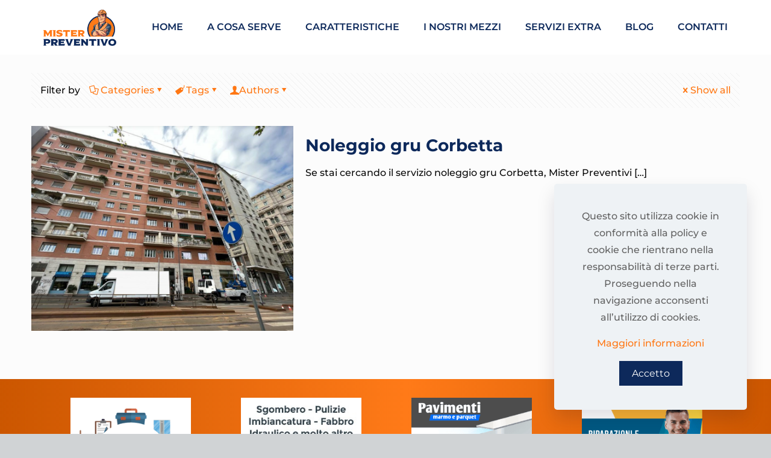

--- FILE ---
content_type: text/html; charset=UTF-8
request_url: https://noleggiopiattaformeaeree.eu/tag/noleggio-gru-corbetta/
body_size: 31944
content:
<!DOCTYPE html>
<html lang="it-IT" class="no-js " >

<head>

<meta charset="UTF-8" />

<script type="text/javascript">
    (function(c,l,a,r,i,t,y){
        c[a]=c[a]||function(){(c[a].q=c[a].q||[]).push(arguments)};
        t=l.createElement(r);t.async=1;t.src="https://www.clarity.ms/tag/"+i;
        y=l.getElementsByTagName(r)[0];y.parentNode.insertBefore(t,y);
    })(window, document, "clarity", "script", "l4cbglcevm");
</script><meta name='robots' content='noindex, follow' />
<meta name="format-detection" content="telephone=no">
<meta name="viewport" content="width=device-width, initial-scale=1, maximum-scale=1" />
<link rel="shortcut icon" href="https://noleggiopiattaformeaeree.eu/wp-content/uploads/2023/05/cropped-Img-Icon-Piattaformefav-50x50.png" type="image/x-icon" />
<meta name="theme-color" content="#ffffff" media="(prefers-color-scheme: light)">
<meta name="theme-color" content="#ffffff" media="(prefers-color-scheme: dark)">

	<!-- This site is optimized with the Yoast SEO plugin v21.1 - https://yoast.com/wordpress/plugins/seo/ -->
	<title>Noleggio gru Corbetta Archivi - Noleggio piattaforma aerea Milano</title>
	<meta property="og:locale" content="it_IT" />
	<meta property="og:type" content="article" />
	<meta property="og:title" content="Noleggio gru Corbetta Archivi - Noleggio piattaforma aerea Milano" />
	<meta property="og:url" content="https://noleggiopiattaformeaeree.eu/tag/noleggio-gru-corbetta/" />
	<meta property="og:site_name" content="Noleggio piattaforma aerea Milano" />
	<meta property="og:image" content="https://noleggiopiattaformeaeree.eu/wp-content/uploads/2023/03/Img-Piattaforme-aree.jpg" />
	<meta property="og:image:width" content="600" />
	<meta property="og:image:height" content="550" />
	<meta property="og:image:type" content="image/jpeg" />
	<meta name="twitter:card" content="summary_large_image" />
	<script type="application/ld+json" class="yoast-schema-graph">{"@context":"https://schema.org","@graph":[{"@type":"CollectionPage","@id":"https://noleggiopiattaformeaeree.eu/tag/noleggio-gru-corbetta/","url":"https://noleggiopiattaformeaeree.eu/tag/noleggio-gru-corbetta/","name":"Noleggio gru Corbetta Archivi - Noleggio piattaforma aerea Milano","isPartOf":{"@id":"https://noleggiopiattaformeaeree.eu/#website"},"primaryImageOfPage":{"@id":"https://noleggiopiattaformeaeree.eu/tag/noleggio-gru-corbetta/#primaryimage"},"image":{"@id":"https://noleggiopiattaformeaeree.eu/tag/noleggio-gru-corbetta/#primaryimage"},"thumbnailUrl":"https://noleggiopiattaformeaeree.eu/wp-content/uploads/2023/06/Fott-14.jpeg","breadcrumb":{"@id":"https://noleggiopiattaformeaeree.eu/tag/noleggio-gru-corbetta/#breadcrumb"},"inLanguage":"it-IT"},{"@type":"ImageObject","inLanguage":"it-IT","@id":"https://noleggiopiattaformeaeree.eu/tag/noleggio-gru-corbetta/#primaryimage","url":"https://noleggiopiattaformeaeree.eu/wp-content/uploads/2023/06/Fott-14.jpeg","contentUrl":"https://noleggiopiattaformeaeree.eu/wp-content/uploads/2023/06/Fott-14.jpeg","width":1024,"height":768},{"@type":"BreadcrumbList","@id":"https://noleggiopiattaformeaeree.eu/tag/noleggio-gru-corbetta/#breadcrumb","itemListElement":[{"@type":"ListItem","position":1,"name":"Home","item":"https://noleggiopiattaformeaeree.eu/"},{"@type":"ListItem","position":2,"name":"Noleggio gru Corbetta"}]},{"@type":"WebSite","@id":"https://noleggiopiattaformeaeree.eu/#website","url":"https://noleggiopiattaformeaeree.eu/","name":"Noleggio Piattaforma Aerea Milano","description":"Piattaforma Aerea a Milano","publisher":{"@id":"https://noleggiopiattaformeaeree.eu/#organization"},"potentialAction":[{"@type":"SearchAction","target":{"@type":"EntryPoint","urlTemplate":"https://noleggiopiattaformeaeree.eu/?s={search_term_string}"},"query-input":"required name=search_term_string"}],"inLanguage":"it-IT"},{"@type":"Organization","@id":"https://noleggiopiattaformeaeree.eu/#organization","name":"Noleggio Piattaforma Aerea Milano","alternateName":"Piattaforma Aerea a Milano","url":"https://noleggiopiattaformeaeree.eu/","logo":{"@type":"ImageObject","inLanguage":"it-IT","@id":"https://noleggiopiattaformeaeree.eu/#/schema/logo/image/","url":"https://noleggiopiattaformeaeree.eu/wp-content/uploads/2023/03/cropped-Img-Logo-MP.png","contentUrl":"https://noleggiopiattaformeaeree.eu/wp-content/uploads/2023/03/cropped-Img-Logo-MP.png","width":202,"height":100,"caption":"Noleggio Piattaforma Aerea Milano"},"image":{"@id":"https://noleggiopiattaformeaeree.eu/#/schema/logo/image/"}}]}</script>
	<!-- / Yoast SEO plugin. -->


<link rel="alternate" type="application/rss+xml" title="Noleggio piattaforma aerea Milano &raquo; Feed" href="https://noleggiopiattaformeaeree.eu/feed/" />
<link rel="alternate" type="application/rss+xml" title="Noleggio piattaforma aerea Milano &raquo; Feed dei commenti" href="https://noleggiopiattaformeaeree.eu/comments/feed/" />
<link rel="alternate" type="application/rss+xml" title="Noleggio piattaforma aerea Milano &raquo; Noleggio gru Corbetta Feed del tag" href="https://noleggiopiattaformeaeree.eu/tag/noleggio-gru-corbetta/feed/" />
<link rel='stylesheet' id='wp-block-library-css' href='https://noleggiopiattaformeaeree.eu/wp-includes/css/dist/block-library/style.min.css?ver=6.3.1' type='text/css' media='all' />
<style id='classic-theme-styles-inline-css' type='text/css'>
/*! This file is auto-generated */
.wp-block-button__link{color:#fff;background-color:#32373c;border-radius:9999px;box-shadow:none;text-decoration:none;padding:calc(.667em + 2px) calc(1.333em + 2px);font-size:1.125em}.wp-block-file__button{background:#32373c;color:#fff;text-decoration:none}
</style>
<style id='global-styles-inline-css' type='text/css'>
body{--wp--preset--color--black: #000000;--wp--preset--color--cyan-bluish-gray: #abb8c3;--wp--preset--color--white: #ffffff;--wp--preset--color--pale-pink: #f78da7;--wp--preset--color--vivid-red: #cf2e2e;--wp--preset--color--luminous-vivid-orange: #ff6900;--wp--preset--color--luminous-vivid-amber: #fcb900;--wp--preset--color--light-green-cyan: #7bdcb5;--wp--preset--color--vivid-green-cyan: #00d084;--wp--preset--color--pale-cyan-blue: #8ed1fc;--wp--preset--color--vivid-cyan-blue: #0693e3;--wp--preset--color--vivid-purple: #9b51e0;--wp--preset--gradient--vivid-cyan-blue-to-vivid-purple: linear-gradient(135deg,rgba(6,147,227,1) 0%,rgb(155,81,224) 100%);--wp--preset--gradient--light-green-cyan-to-vivid-green-cyan: linear-gradient(135deg,rgb(122,220,180) 0%,rgb(0,208,130) 100%);--wp--preset--gradient--luminous-vivid-amber-to-luminous-vivid-orange: linear-gradient(135deg,rgba(252,185,0,1) 0%,rgba(255,105,0,1) 100%);--wp--preset--gradient--luminous-vivid-orange-to-vivid-red: linear-gradient(135deg,rgba(255,105,0,1) 0%,rgb(207,46,46) 100%);--wp--preset--gradient--very-light-gray-to-cyan-bluish-gray: linear-gradient(135deg,rgb(238,238,238) 0%,rgb(169,184,195) 100%);--wp--preset--gradient--cool-to-warm-spectrum: linear-gradient(135deg,rgb(74,234,220) 0%,rgb(151,120,209) 20%,rgb(207,42,186) 40%,rgb(238,44,130) 60%,rgb(251,105,98) 80%,rgb(254,248,76) 100%);--wp--preset--gradient--blush-light-purple: linear-gradient(135deg,rgb(255,206,236) 0%,rgb(152,150,240) 100%);--wp--preset--gradient--blush-bordeaux: linear-gradient(135deg,rgb(254,205,165) 0%,rgb(254,45,45) 50%,rgb(107,0,62) 100%);--wp--preset--gradient--luminous-dusk: linear-gradient(135deg,rgb(255,203,112) 0%,rgb(199,81,192) 50%,rgb(65,88,208) 100%);--wp--preset--gradient--pale-ocean: linear-gradient(135deg,rgb(255,245,203) 0%,rgb(182,227,212) 50%,rgb(51,167,181) 100%);--wp--preset--gradient--electric-grass: linear-gradient(135deg,rgb(202,248,128) 0%,rgb(113,206,126) 100%);--wp--preset--gradient--midnight: linear-gradient(135deg,rgb(2,3,129) 0%,rgb(40,116,252) 100%);--wp--preset--font-size--small: 13px;--wp--preset--font-size--medium: 20px;--wp--preset--font-size--large: 36px;--wp--preset--font-size--x-large: 42px;--wp--preset--spacing--20: 0.44rem;--wp--preset--spacing--30: 0.67rem;--wp--preset--spacing--40: 1rem;--wp--preset--spacing--50: 1.5rem;--wp--preset--spacing--60: 2.25rem;--wp--preset--spacing--70: 3.38rem;--wp--preset--spacing--80: 5.06rem;--wp--preset--shadow--natural: 6px 6px 9px rgba(0, 0, 0, 0.2);--wp--preset--shadow--deep: 12px 12px 50px rgba(0, 0, 0, 0.4);--wp--preset--shadow--sharp: 6px 6px 0px rgba(0, 0, 0, 0.2);--wp--preset--shadow--outlined: 6px 6px 0px -3px rgba(255, 255, 255, 1), 6px 6px rgba(0, 0, 0, 1);--wp--preset--shadow--crisp: 6px 6px 0px rgba(0, 0, 0, 1);}:where(.is-layout-flex){gap: 0.5em;}:where(.is-layout-grid){gap: 0.5em;}body .is-layout-flow > .alignleft{float: left;margin-inline-start: 0;margin-inline-end: 2em;}body .is-layout-flow > .alignright{float: right;margin-inline-start: 2em;margin-inline-end: 0;}body .is-layout-flow > .aligncenter{margin-left: auto !important;margin-right: auto !important;}body .is-layout-constrained > .alignleft{float: left;margin-inline-start: 0;margin-inline-end: 2em;}body .is-layout-constrained > .alignright{float: right;margin-inline-start: 2em;margin-inline-end: 0;}body .is-layout-constrained > .aligncenter{margin-left: auto !important;margin-right: auto !important;}body .is-layout-constrained > :where(:not(.alignleft):not(.alignright):not(.alignfull)){max-width: var(--wp--style--global--content-size);margin-left: auto !important;margin-right: auto !important;}body .is-layout-constrained > .alignwide{max-width: var(--wp--style--global--wide-size);}body .is-layout-flex{display: flex;}body .is-layout-flex{flex-wrap: wrap;align-items: center;}body .is-layout-flex > *{margin: 0;}body .is-layout-grid{display: grid;}body .is-layout-grid > *{margin: 0;}:where(.wp-block-columns.is-layout-flex){gap: 2em;}:where(.wp-block-columns.is-layout-grid){gap: 2em;}:where(.wp-block-post-template.is-layout-flex){gap: 1.25em;}:where(.wp-block-post-template.is-layout-grid){gap: 1.25em;}.has-black-color{color: var(--wp--preset--color--black) !important;}.has-cyan-bluish-gray-color{color: var(--wp--preset--color--cyan-bluish-gray) !important;}.has-white-color{color: var(--wp--preset--color--white) !important;}.has-pale-pink-color{color: var(--wp--preset--color--pale-pink) !important;}.has-vivid-red-color{color: var(--wp--preset--color--vivid-red) !important;}.has-luminous-vivid-orange-color{color: var(--wp--preset--color--luminous-vivid-orange) !important;}.has-luminous-vivid-amber-color{color: var(--wp--preset--color--luminous-vivid-amber) !important;}.has-light-green-cyan-color{color: var(--wp--preset--color--light-green-cyan) !important;}.has-vivid-green-cyan-color{color: var(--wp--preset--color--vivid-green-cyan) !important;}.has-pale-cyan-blue-color{color: var(--wp--preset--color--pale-cyan-blue) !important;}.has-vivid-cyan-blue-color{color: var(--wp--preset--color--vivid-cyan-blue) !important;}.has-vivid-purple-color{color: var(--wp--preset--color--vivid-purple) !important;}.has-black-background-color{background-color: var(--wp--preset--color--black) !important;}.has-cyan-bluish-gray-background-color{background-color: var(--wp--preset--color--cyan-bluish-gray) !important;}.has-white-background-color{background-color: var(--wp--preset--color--white) !important;}.has-pale-pink-background-color{background-color: var(--wp--preset--color--pale-pink) !important;}.has-vivid-red-background-color{background-color: var(--wp--preset--color--vivid-red) !important;}.has-luminous-vivid-orange-background-color{background-color: var(--wp--preset--color--luminous-vivid-orange) !important;}.has-luminous-vivid-amber-background-color{background-color: var(--wp--preset--color--luminous-vivid-amber) !important;}.has-light-green-cyan-background-color{background-color: var(--wp--preset--color--light-green-cyan) !important;}.has-vivid-green-cyan-background-color{background-color: var(--wp--preset--color--vivid-green-cyan) !important;}.has-pale-cyan-blue-background-color{background-color: var(--wp--preset--color--pale-cyan-blue) !important;}.has-vivid-cyan-blue-background-color{background-color: var(--wp--preset--color--vivid-cyan-blue) !important;}.has-vivid-purple-background-color{background-color: var(--wp--preset--color--vivid-purple) !important;}.has-black-border-color{border-color: var(--wp--preset--color--black) !important;}.has-cyan-bluish-gray-border-color{border-color: var(--wp--preset--color--cyan-bluish-gray) !important;}.has-white-border-color{border-color: var(--wp--preset--color--white) !important;}.has-pale-pink-border-color{border-color: var(--wp--preset--color--pale-pink) !important;}.has-vivid-red-border-color{border-color: var(--wp--preset--color--vivid-red) !important;}.has-luminous-vivid-orange-border-color{border-color: var(--wp--preset--color--luminous-vivid-orange) !important;}.has-luminous-vivid-amber-border-color{border-color: var(--wp--preset--color--luminous-vivid-amber) !important;}.has-light-green-cyan-border-color{border-color: var(--wp--preset--color--light-green-cyan) !important;}.has-vivid-green-cyan-border-color{border-color: var(--wp--preset--color--vivid-green-cyan) !important;}.has-pale-cyan-blue-border-color{border-color: var(--wp--preset--color--pale-cyan-blue) !important;}.has-vivid-cyan-blue-border-color{border-color: var(--wp--preset--color--vivid-cyan-blue) !important;}.has-vivid-purple-border-color{border-color: var(--wp--preset--color--vivid-purple) !important;}.has-vivid-cyan-blue-to-vivid-purple-gradient-background{background: var(--wp--preset--gradient--vivid-cyan-blue-to-vivid-purple) !important;}.has-light-green-cyan-to-vivid-green-cyan-gradient-background{background: var(--wp--preset--gradient--light-green-cyan-to-vivid-green-cyan) !important;}.has-luminous-vivid-amber-to-luminous-vivid-orange-gradient-background{background: var(--wp--preset--gradient--luminous-vivid-amber-to-luminous-vivid-orange) !important;}.has-luminous-vivid-orange-to-vivid-red-gradient-background{background: var(--wp--preset--gradient--luminous-vivid-orange-to-vivid-red) !important;}.has-very-light-gray-to-cyan-bluish-gray-gradient-background{background: var(--wp--preset--gradient--very-light-gray-to-cyan-bluish-gray) !important;}.has-cool-to-warm-spectrum-gradient-background{background: var(--wp--preset--gradient--cool-to-warm-spectrum) !important;}.has-blush-light-purple-gradient-background{background: var(--wp--preset--gradient--blush-light-purple) !important;}.has-blush-bordeaux-gradient-background{background: var(--wp--preset--gradient--blush-bordeaux) !important;}.has-luminous-dusk-gradient-background{background: var(--wp--preset--gradient--luminous-dusk) !important;}.has-pale-ocean-gradient-background{background: var(--wp--preset--gradient--pale-ocean) !important;}.has-electric-grass-gradient-background{background: var(--wp--preset--gradient--electric-grass) !important;}.has-midnight-gradient-background{background: var(--wp--preset--gradient--midnight) !important;}.has-small-font-size{font-size: var(--wp--preset--font-size--small) !important;}.has-medium-font-size{font-size: var(--wp--preset--font-size--medium) !important;}.has-large-font-size{font-size: var(--wp--preset--font-size--large) !important;}.has-x-large-font-size{font-size: var(--wp--preset--font-size--x-large) !important;}
.wp-block-navigation a:where(:not(.wp-element-button)){color: inherit;}
:where(.wp-block-post-template.is-layout-flex){gap: 1.25em;}:where(.wp-block-post-template.is-layout-grid){gap: 1.25em;}
:where(.wp-block-columns.is-layout-flex){gap: 2em;}:where(.wp-block-columns.is-layout-grid){gap: 2em;}
.wp-block-pullquote{font-size: 1.5em;line-height: 1.6;}
</style>
<link rel='stylesheet' id='contact-form-7-css' href='https://noleggiopiattaformeaeree.eu/wp-content/plugins/contact-form-7/includes/css/styles.css?ver=5.8' type='text/css' media='all' />
<link rel='stylesheet' id='wr-antispam-forms-css' href='https://noleggiopiattaformeaeree.eu/wp-content/plugins/wr-antispam-forms/assets/css/wr-antispam-forms-public.css?ver=1.0.0' type='text/css' media='all' />
<link rel='stylesheet' id='lswssp-public-css-css' href='https://noleggiopiattaformeaeree.eu/wp-content/plugins/logo-showcase-with-slick-slider/assets/css/lswss-public.css?ver=3.2.2' type='text/css' media='all' />
<link rel='stylesheet' id='mfn-be-css' href='https://noleggiopiattaformeaeree.eu/wp-content/themes/betheme/css/be.min.css?ver=27.2.4' type='text/css' media='all' />
<link rel='stylesheet' id='mfn-animations-css' href='https://noleggiopiattaformeaeree.eu/wp-content/themes/betheme/assets/animations/animations.min.css?ver=27.2.4' type='text/css' media='all' />
<link rel='stylesheet' id='mfn-font-awesome-css' href='https://noleggiopiattaformeaeree.eu/wp-content/themes/betheme/fonts/fontawesome/fontawesome.min.css?ver=27.2.4' type='text/css' media='all' />
<link rel='stylesheet' id='mfn-jplayer-css' href='https://noleggiopiattaformeaeree.eu/wp-content/themes/betheme/assets/jplayer/css/jplayer.blue.monday.min.css?ver=27.2.4' type='text/css' media='all' />
<link rel='stylesheet' id='mfn-responsive-css' href='https://noleggiopiattaformeaeree.eu/wp-content/themes/betheme/css/responsive.min.css?ver=27.2.4' type='text/css' media='all' />
<link rel='stylesheet' id='mfn-local-fonts-css' href='https://noleggiopiattaformeaeree.eu/wp-content/uploads/betheme/fonts/mfn-local-fonts.css?ver=1' type='text/css' media='all' />
<style id='mfn-dynamic-inline-css' type='text/css'>
html{background-color:#d0d3d5}#Wrapper,#Content,.mfn-popup .mfn-popup-content,.mfn-off-canvas-sidebar .mfn-off-canvas-content-wrapper,.mfn-cart-holder,.mfn-header-login,#Top_bar .search_wrapper,#Top_bar .top_bar_right .mfn-live-search-box,.column_livesearch .mfn-live-search-wrapper,.column_livesearch .mfn-live-search-box{background-color:#FCFCFC}.layout-boxed.mfn-bebuilder-header.mfn-ui #Wrapper .mfn-only-sample-content{background-color:#FCFCFC}body:not(.template-slider) #Header{min-height:0px}body.header-below:not(.template-slider) #Header{padding-top:0px}#Footer .widgets_wrapper{padding:40px 0}body,button,span.date_label,.timeline_items li h3 span,input[type="submit"],input[type="reset"],input[type="button"],input[type="date"],input[type="text"],input[type="password"],input[type="tel"],input[type="email"],textarea,select,.offer_li .title h3,.mfn-menu-item-megamenu{font-family:"Montserrat"}#menu > ul > li > a,a.action_button,#overlay-menu ul li a{font-family:"Montserrat"}#Subheader .title{font-family:"Montserrat"}h1,h2,h3,h4,.text-logo #logo{font-family:"Montserrat"}h5,h6{font-family:"Montserrat"}blockquote{font-family:"Montserrat"}.chart_box .chart .num,.counter .desc_wrapper .number-wrapper,.how_it_works .image .number,.pricing-box .plan-header .price,.quick_fact .number-wrapper,.woocommerce .product div.entry-summary .price{font-family:"Montserrat"}body,.mfn-menu-item-megamenu{font-size:16px;line-height:28px;font-weight:500;letter-spacing:0px}.big{font-size:18px;line-height:28px;font-weight:500;letter-spacing:0px}#menu > ul > li > a,a.action_button,#overlay-menu ul li a{font-size:16px;font-weight:600;letter-spacing:0px}#overlay-menu ul li a{line-height:24px}#Subheader .title{font-size:80px;line-height:90px;font-weight:800;letter-spacing:0px}h1,.text-logo #logo{font-size:55px;line-height:60px;font-weight:800;letter-spacing:0px}h2{font-size:42px;line-height:44px;font-weight:700;letter-spacing:0px}h3,.woocommerce ul.products li.product h3,.woocommerce #customer_login h2{font-size:34px;line-height:40px;font-weight:500;letter-spacing:0px}h4,.woocommerce .woocommerce-order-details__title,.woocommerce .wc-bacs-bank-details-heading,.woocommerce .woocommerce-customer-details h2{font-size:28px;line-height:34px;font-weight:700;letter-spacing:0px}h5{font-size:24px;line-height:32px;font-weight:500;letter-spacing:0px}h6{font-size:22px;line-height:28px;font-weight:500;letter-spacing:0px}#Intro .intro-title{font-size:70px;line-height:70px;font-weight:800;letter-spacing:0px}@media only screen and (min-width:768px) and (max-width:959px){body,.mfn-menu-item-megamenu{font-size:16px;line-height:28px;font-weight:500;letter-spacing:0px}.big{font-size:18px;line-height:28px;font-weight:500;letter-spacing:0px}#menu > ul > li > a,a.action_button,#overlay-menu ul li a{font-size:16px;font-weight:600;letter-spacing:0px}#overlay-menu ul li a{line-height:24px}#Subheader .title{font-size:80px;line-height:90px;font-weight:800;letter-spacing:0px}h1,.text-logo #logo{font-size:55px;line-height:60px;font-weight:800;letter-spacing:0px}h2{font-size:42px;line-height:44px;font-weight:700;letter-spacing:0px}h3,.woocommerce ul.products li.product h3,.woocommerce #customer_login h2{font-size:34px;line-height:40px;font-weight:500;letter-spacing:0px}h4,.woocommerce .woocommerce-order-details__title,.woocommerce .wc-bacs-bank-details-heading,.woocommerce .woocommerce-customer-details h2{font-size:28px;line-height:34px;font-weight:700;letter-spacing:0px}h5{font-size:24px;line-height:32px;font-weight:500;letter-spacing:0px}h6{font-size:22px;line-height:28px;font-weight:500;letter-spacing:0px}#Intro .intro-title{font-size:70px;line-height:70px;font-weight:800;letter-spacing:0px}blockquote{font-size:15px}.chart_box .chart .num{font-size:45px;line-height:45px}.counter .desc_wrapper .number-wrapper{font-size:45px;line-height:45px}.counter .desc_wrapper .title{font-size:14px;line-height:18px}.faq .question .title{font-size:14px}.fancy_heading .title{font-size:38px;line-height:38px}.offer .offer_li .desc_wrapper .title h3{font-size:32px;line-height:32px}.offer_thumb_ul li.offer_thumb_li .desc_wrapper .title h3{font-size:32px;line-height:32px}.pricing-box .plan-header h2{font-size:27px;line-height:27px}.pricing-box .plan-header .price > span{font-size:40px;line-height:40px}.pricing-box .plan-header .price sup.currency{font-size:18px;line-height:18px}.pricing-box .plan-header .price sup.period{font-size:14px;line-height:14px}.quick_fact .number-wrapper{font-size:80px;line-height:80px}.trailer_box .desc h2{font-size:27px;line-height:27px}.widget > h3{font-size:17px;line-height:20px}}@media only screen and (min-width:480px) and (max-width:767px){body,.mfn-menu-item-megamenu{font-size:16px;line-height:28px;font-weight:500;letter-spacing:0px}.big{font-size:18px;line-height:28px;font-weight:500;letter-spacing:0px}#menu > ul > li > a,a.action_button,#overlay-menu ul li a{font-size:16px;font-weight:600;letter-spacing:0px}#overlay-menu ul li a{line-height:24px}#Subheader .title{font-size:80px;line-height:90px;font-weight:800;letter-spacing:0px}h1,.text-logo #logo{font-size:55px;line-height:60px;font-weight:800;letter-spacing:0px}h2{font-size:42px;line-height:44px;font-weight:700;letter-spacing:0px}h3,.woocommerce ul.products li.product h3,.woocommerce #customer_login h2{font-size:34px;line-height:40px;font-weight:500;letter-spacing:0px}h4,.woocommerce .woocommerce-order-details__title,.woocommerce .wc-bacs-bank-details-heading,.woocommerce .woocommerce-customer-details h2{font-size:28px;line-height:34px;font-weight:700;letter-spacing:0px}h5{font-size:24px;line-height:32px;font-weight:500;letter-spacing:0px}h6{font-size:22px;line-height:28px;font-weight:500;letter-spacing:0px}#Intro .intro-title{font-size:70px;line-height:70px;font-weight:800;letter-spacing:0px}blockquote{font-size:14px}.chart_box .chart .num{font-size:40px;line-height:40px}.counter .desc_wrapper .number-wrapper{font-size:40px;line-height:40px}.counter .desc_wrapper .title{font-size:13px;line-height:16px}.faq .question .title{font-size:13px}.fancy_heading .title{font-size:34px;line-height:34px}.offer .offer_li .desc_wrapper .title h3{font-size:28px;line-height:28px}.offer_thumb_ul li.offer_thumb_li .desc_wrapper .title h3{font-size:28px;line-height:28px}.pricing-box .plan-header h2{font-size:24px;line-height:24px}.pricing-box .plan-header .price > span{font-size:34px;line-height:34px}.pricing-box .plan-header .price sup.currency{font-size:16px;line-height:16px}.pricing-box .plan-header .price sup.period{font-size:13px;line-height:13px}.quick_fact .number-wrapper{font-size:70px;line-height:70px}.trailer_box .desc h2{font-size:24px;line-height:24px}.widget > h3{font-size:16px;line-height:19px}}@media only screen and (max-width:479px){body,.mfn-menu-item-megamenu{font-size:16px;line-height:28px;font-weight:500;letter-spacing:0px}.big{font-size:18px;line-height:28px;font-weight:500;letter-spacing:0px}#menu > ul > li > a,a.action_button,#overlay-menu ul li a{font-size:16px;font-weight:600;letter-spacing:0px}#overlay-menu ul li a{line-height:24px}#Subheader .title{font-size:80px;line-height:90px;font-weight:800;letter-spacing:0px}h1,.text-logo #logo{font-size:55px;line-height:60px;font-weight:800;letter-spacing:0px}h2{font-size:42px;line-height:44px;font-weight:700;letter-spacing:0px}h3,.woocommerce ul.products li.product h3,.woocommerce #customer_login h2{font-size:34px;line-height:40px;font-weight:500;letter-spacing:0px}h4,.woocommerce .woocommerce-order-details__title,.woocommerce .wc-bacs-bank-details-heading,.woocommerce .woocommerce-customer-details h2{font-size:28px;line-height:34px;font-weight:700;letter-spacing:0px}h5{font-size:24px;line-height:32px;font-weight:500;letter-spacing:0px}h6{font-size:22px;line-height:28px;font-weight:500;letter-spacing:0px}#Intro .intro-title{font-size:70px;line-height:70px;font-weight:800;letter-spacing:0px}blockquote{font-size:13px}.chart_box .chart .num{font-size:35px;line-height:35px}.counter .desc_wrapper .number-wrapper{font-size:35px;line-height:35px}.counter .desc_wrapper .title{font-size:13px;line-height:26px}.faq .question .title{font-size:13px}.fancy_heading .title{font-size:30px;line-height:30px}.offer .offer_li .desc_wrapper .title h3{font-size:26px;line-height:26px}.offer_thumb_ul li.offer_thumb_li .desc_wrapper .title h3{font-size:26px;line-height:26px}.pricing-box .plan-header h2{font-size:21px;line-height:21px}.pricing-box .plan-header .price > span{font-size:32px;line-height:32px}.pricing-box .plan-header .price sup.currency{font-size:14px;line-height:14px}.pricing-box .plan-header .price sup.period{font-size:13px;line-height:13px}.quick_fact .number-wrapper{font-size:60px;line-height:60px}.trailer_box .desc h2{font-size:21px;line-height:21px}.widget > h3{font-size:15px;line-height:18px}}.with_aside .sidebar.columns{width:23%}.with_aside .sections_group{width:77%}.aside_both .sidebar.columns{width:18%}.aside_both .sidebar.sidebar-1{margin-left:-82%}.aside_both .sections_group{width:64%;margin-left:18%}@media only screen and (min-width:1240px){#Wrapper,.with_aside .content_wrapper{max-width:1220px}body.layout-boxed.mfn-header-scrolled .mfn-header-tmpl.mfn-sticky-layout-width{max-width:1220px;left:0;right:0;margin-left:auto;margin-right:auto}body.layout-boxed:not(.mfn-header-scrolled) .mfn-header-tmpl.mfn-header-layout-width,body.layout-boxed .mfn-header-tmpl.mfn-header-layout-width:not(.mfn-hasSticky){max-width:1220px;left:0;right:0;margin-left:auto;margin-right:auto}body.layout-boxed.mfn-bebuilder-header.mfn-ui .mfn-only-sample-content{max-width:1220px;margin-left:auto;margin-right:auto}.section_wrapper,.container{max-width:1200px}.layout-boxed.header-boxed #Top_bar.is-sticky{max-width:1220px}}@media only screen and (max-width:767px){.content_wrapper .section_wrapper,.container,.four.columns .widget-area{max-width:550px !important}}  .button-default .button,.button-flat .button,.button-round .button{background-color:#ff7a18;color:#0d295b}.button-stroke .button{border-color:#ff7a18;color:#0d295b}.button-stroke .button:hover{background-color:#ff7a18;color:#fff}.button-default .button_theme,.button-default button,.button-default input[type="button"],.button-default input[type="reset"],.button-default input[type="submit"],.button-flat .button_theme,.button-flat button,.button-flat input[type="button"],.button-flat input[type="reset"],.button-flat input[type="submit"],.button-round .button_theme,.button-round button,.button-round input[type="button"],.button-round input[type="reset"],.button-round input[type="submit"],.woocommerce #respond input#submit,.woocommerce a.button:not(.default),.woocommerce button.button,.woocommerce input.button,.woocommerce #respond input#submit:hover,.woocommerce a.button:hover,.woocommerce button.button:hover,.woocommerce input.button:hover{color:#0d295b}.button-default #respond input#submit.alt.disabled,.button-default #respond input#submit.alt.disabled:hover,.button-default #respond input#submit.alt:disabled,.button-default #respond input#submit.alt:disabled:hover,.button-default #respond input#submit.alt:disabled[disabled],.button-default #respond input#submit.alt:disabled[disabled]:hover,.button-default a.button.alt.disabled,.button-default a.button.alt.disabled:hover,.button-default a.button.alt:disabled,.button-default a.button.alt:disabled:hover,.button-default a.button.alt:disabled[disabled],.button-default a.button.alt:disabled[disabled]:hover,.button-default button.button.alt.disabled,.button-default button.button.alt.disabled:hover,.button-default button.button.alt:disabled,.button-default button.button.alt:disabled:hover,.button-default button.button.alt:disabled[disabled],.button-default button.button.alt:disabled[disabled]:hover,.button-default input.button.alt.disabled,.button-default input.button.alt.disabled:hover,.button-default input.button.alt:disabled,.button-default input.button.alt:disabled:hover,.button-default input.button.alt:disabled[disabled],.button-default input.button.alt:disabled[disabled]:hover,.button-default #respond input#submit.alt,.button-default a.button.alt,.button-default button.button.alt,.button-default input.button.alt,.button-default #respond input#submit.alt:hover,.button-default a.button.alt:hover,.button-default button.button.alt:hover,.button-default input.button.alt:hover,.button-flat #respond input#submit.alt.disabled,.button-flat #respond input#submit.alt.disabled:hover,.button-flat #respond input#submit.alt:disabled,.button-flat #respond input#submit.alt:disabled:hover,.button-flat #respond input#submit.alt:disabled[disabled],.button-flat #respond input#submit.alt:disabled[disabled]:hover,.button-flat a.button.alt.disabled,.button-flat a.button.alt.disabled:hover,.button-flat a.button.alt:disabled,.button-flat a.button.alt:disabled:hover,.button-flat a.button.alt:disabled[disabled],.button-flat a.button.alt:disabled[disabled]:hover,.button-flat button.button.alt.disabled,.button-flat button.button.alt.disabled:hover,.button-flat button.button.alt:disabled,.button-flat button.button.alt:disabled:hover,.button-flat button.button.alt:disabled[disabled],.button-flat button.button.alt:disabled[disabled]:hover,.button-flat input.button.alt.disabled,.button-flat input.button.alt.disabled:hover,.button-flat input.button.alt:disabled,.button-flat input.button.alt:disabled:hover,.button-flat input.button.alt:disabled[disabled],.button-flat input.button.alt:disabled[disabled]:hover,.button-flat #respond input#submit.alt,.button-flat a.button.alt,.button-flat button.button.alt,.button-flat input.button.alt,.button-flat #respond input#submit.alt:hover,.button-flat a.button.alt:hover,.button-flat button.button.alt:hover,.button-flat input.button.alt:hover,.button-round #respond input#submit.alt.disabled,.button-round #respond input#submit.alt.disabled:hover,.button-round #respond input#submit.alt:disabled,.button-round #respond input#submit.alt:disabled:hover,.button-round #respond input#submit.alt:disabled[disabled],.button-round #respond input#submit.alt:disabled[disabled]:hover,.button-round a.button.alt.disabled,.button-round a.button.alt.disabled:hover,.button-round a.button.alt:disabled,.button-round a.button.alt:disabled:hover,.button-round a.button.alt:disabled[disabled],.button-round a.button.alt:disabled[disabled]:hover,.button-round button.button.alt.disabled,.button-round button.button.alt.disabled:hover,.button-round button.button.alt:disabled,.button-round button.button.alt:disabled:hover,.button-round button.button.alt:disabled[disabled],.button-round button.button.alt:disabled[disabled]:hover,.button-round input.button.alt.disabled,.button-round input.button.alt.disabled:hover,.button-round input.button.alt:disabled,.button-round input.button.alt:disabled:hover,.button-round input.button.alt:disabled[disabled],.button-round input.button.alt:disabled[disabled]:hover,.button-round #respond input#submit.alt,.button-round a.button.alt,.button-round button.button.alt,.button-round input.button.alt,.button-round #respond input#submit.alt:hover,.button-round a.button.alt:hover,.button-round button.button.alt:hover,.button-round input.button.alt:hover{background-color:#ff7713;color:#0d295b}.button-stroke.woocommerce a.button:not(.default),.button-stroke .woocommerce a.button:not(.default),.button-stroke #respond input#submit.alt.disabled,.button-stroke #respond input#submit.alt.disabled:hover,.button-stroke #respond input#submit.alt:disabled,.button-stroke #respond input#submit.alt:disabled:hover,.button-stroke #respond input#submit.alt:disabled[disabled],.button-stroke #respond input#submit.alt:disabled[disabled]:hover,.button-stroke a.button.alt.disabled,.button-stroke a.button.alt.disabled:hover,.button-stroke a.button.alt:disabled,.button-stroke a.button.alt:disabled:hover,.button-stroke a.button.alt:disabled[disabled],.button-stroke a.button.alt:disabled[disabled]:hover,.button-stroke button.button.alt.disabled,.button-stroke button.button.alt.disabled:hover,.button-stroke button.button.alt:disabled,.button-stroke button.button.alt:disabled:hover,.button-stroke button.button.alt:disabled[disabled],.button-stroke button.button.alt:disabled[disabled]:hover,.button-stroke input.button.alt.disabled,.button-stroke input.button.alt.disabled:hover,.button-stroke input.button.alt:disabled,.button-stroke input.button.alt:disabled:hover,.button-stroke input.button.alt:disabled[disabled],.button-stroke input.button.alt:disabled[disabled]:hover,.button-stroke #respond input#submit.alt,.button-stroke a.button.alt,.button-stroke button.button.alt,.button-stroke input.button.alt{border-color:#ff7713;background:none;color:#ff7713}.button-stroke.woocommerce a.button:not(.default):hover,.button-stroke .woocommerce a.button:not(.default):hover,.button-stroke #respond input#submit.alt:hover,.button-stroke a.button.alt:hover,.button-stroke button.button.alt:hover,.button-stroke input.button.alt:hover,.button-stroke a.action_button:hover{background-color:#ff7713;color:#0d295b}.action_button,.action_button:hover{background-color:#ff7a18;color:#0d295b}.button-stroke a.action_button{border-color:#ff7a18}.footer_button{color:#65666C!important;background-color:transparent;box-shadow:none!important}.footer_button:after{display:none!important}.button-custom.woocommerce .button,.button-custom .button,.button-custom .action_button,.button-custom .footer_button,.button-custom button,.button-custom button.button,.button-custom input[type="button"],.button-custom input[type="reset"],.button-custom input[type="submit"],.button-custom .woocommerce #respond input#submit,.button-custom .woocommerce a.button,.button-custom .woocommerce button.button,.button-custom .woocommerce input.button,.button-custom:where(body:not(.woocommerce-block-theme-has-button-styles)) .woocommerce button.button:disabled[disabled]{font-family:Roboto;font-size:14px;line-height:14px;font-weight:400;letter-spacing:0px;padding:12px 20px 12px 20px;border-width:0px;border-radius:0px}body.button-custom .button{color:#626262;background-color:#dbdddf;border-color:transparent}body.button-custom .button:hover{color:#626262;background-color:#d3d3d3;border-color:transparent}body .button-custom .button_theme,body.button-custom .button_theme,.button-custom button,.button-custom input[type="button"],.button-custom input[type="reset"],.button-custom input[type="submit"],.button-custom .woocommerce #respond input#submit,body.button-custom.woocommerce a.button:not(.default),.button-custom .woocommerce button.button,.button-custom .woocommerce input.button,.button-custom .woocommerce a.button_theme:not(.default){color:#ffffff;background-color:#0095eb;border-color:transparent;box-shadow:unset}body .button-custom .button_theme:hover,body.button-custom .button_theme:hover,.button-custom button:hover,.button-custom input[type="button"]:hover,.button-custom input[type="reset"]:hover,.button-custom input[type="submit"]:hover,.button-custom .woocommerce #respond input#submit:hover,body.button-custom.woocommerce a.button:not(.default):hover,.button-custom .woocommerce button.button:hover,.button-custom .woocommerce input.button:hover,.button-custom .woocommerce a.button_theme:not(.default):hover{color:#ffffff;background-color:#007cc3;border-color:transparent}body.button-custom .action_button{color:#626262;background-color:#dbdddf;border-color:transparent;box-shadow:unset}body.button-custom .action_button:hover{color:#626262;background-color:#d3d3d3;border-color:transparent}.button-custom #respond input#submit.alt.disabled,.button-custom #respond input#submit.alt.disabled:hover,.button-custom #respond input#submit.alt:disabled,.button-custom #respond input#submit.alt:disabled:hover,.button-custom #respond input#submit.alt:disabled[disabled],.button-custom #respond input#submit.alt:disabled[disabled]:hover,.button-custom a.button.alt.disabled,.button-custom a.button.alt.disabled:hover,.button-custom a.button.alt:disabled,.button-custom a.button.alt:disabled:hover,.button-custom a.button.alt:disabled[disabled],.button-custom a.button.alt:disabled[disabled]:hover,.button-custom button.button.alt.disabled,.button-custom button.button.alt.disabled:hover,.button-custom button.button.alt:disabled,.button-custom button.button.alt:disabled:hover,.button-custom button.button.alt:disabled[disabled],.button-custom button.button.alt:disabled[disabled]:hover,.button-custom input.button.alt.disabled,.button-custom input.button.alt.disabled:hover,.button-custom input.button.alt:disabled,.button-custom input.button.alt:disabled:hover,.button-custom input.button.alt:disabled[disabled],.button-custom input.button.alt:disabled[disabled]:hover,.button-custom #respond input#submit.alt,.button-custom a.button.alt,.button-custom button.button.alt,.button-custom input.button.alt{line-height:14px;padding:12px 20px 12px 20px;color:#ffffff;background-color:#0095eb;font-family:Roboto;font-size:14px;font-weight:400;letter-spacing:0px;border-width:0px;border-radius:0px}.button-custom #respond input#submit.alt:hover,.button-custom a.button.alt:hover,.button-custom button.button.alt:hover,.button-custom input.button.alt:hover,.button-custom a.action_button:hover{color:#ffffff;background-color:#007cc3}#Top_bar #logo,.header-fixed #Top_bar #logo,.header-plain #Top_bar #logo,.header-transparent #Top_bar #logo{height:60px;line-height:60px;padding:15px 0}.logo-overflow #Top_bar:not(.is-sticky) .logo{height:90px}#Top_bar .menu > li > a{padding:15px 0}.menu-highlight:not(.header-creative) #Top_bar .menu > li > a{margin:20px 0}.header-plain:not(.menu-highlight) #Top_bar .menu > li > a span:not(.description){line-height:90px}.header-fixed #Top_bar .menu > li > a{padding:30px 0}@media only screen and (max-width:767px){.mobile-header-mini #Top_bar #logo{height:50px!important;line-height:50px!important;margin:5px 0}}#Top_bar #logo img.svg{width:100px}.image_frame,.wp-caption{border-width:0px}.alert{border-radius:0px}#Top_bar .top_bar_right .top-bar-right-input input{width:200px}.mfn-live-search-box .mfn-live-search-list{max-height:300px}#Side_slide{right:-250px;width:250px}#Side_slide.left{left:-250px}.blog-teaser li .desc-wrapper .desc{background-position-y:-1px}@media only screen and ( max-width:767px ){}@media only screen and (min-width:1240px){body:not(.header-simple) #Top_bar #menu{display:block!important}.tr-menu #Top_bar #menu{background:none!important}#Top_bar .menu > li > ul.mfn-megamenu > li{float:left}#Top_bar .menu > li > ul.mfn-megamenu > li.mfn-megamenu-cols-1{width:100%}#Top_bar .menu > li > ul.mfn-megamenu > li.mfn-megamenu-cols-2{width:50%}#Top_bar .menu > li > ul.mfn-megamenu > li.mfn-megamenu-cols-3{width:33.33%}#Top_bar .menu > li > ul.mfn-megamenu > li.mfn-megamenu-cols-4{width:25%}#Top_bar .menu > li > ul.mfn-megamenu > li.mfn-megamenu-cols-5{width:20%}#Top_bar .menu > li > ul.mfn-megamenu > li.mfn-megamenu-cols-6{width:16.66%}#Top_bar .menu > li > ul.mfn-megamenu > li > ul{display:block!important;position:inherit;left:auto;top:auto;border-width:0 1px 0 0}#Top_bar .menu > li > ul.mfn-megamenu > li:last-child > ul{border:0}#Top_bar .menu > li > ul.mfn-megamenu > li > ul li{width:auto}#Top_bar .menu > li > ul.mfn-megamenu a.mfn-megamenu-title{text-transform:uppercase;font-weight:400;background:none}#Top_bar .menu > li > ul.mfn-megamenu a .menu-arrow{display:none}.menuo-right #Top_bar .menu > li > ul.mfn-megamenu{left:0;width:98%!important;margin:0 1%;padding:20px 0}.menuo-right #Top_bar .menu > li > ul.mfn-megamenu-bg{box-sizing:border-box}#Top_bar .menu > li > ul.mfn-megamenu-bg{padding:20px 166px 20px 20px;background-repeat:no-repeat;background-position:right bottom}.rtl #Top_bar .menu > li > ul.mfn-megamenu-bg{padding-left:166px;padding-right:20px;background-position:left bottom}#Top_bar .menu > li > ul.mfn-megamenu-bg > li{background:none}#Top_bar .menu > li > ul.mfn-megamenu-bg > li a{border:none}#Top_bar .menu > li > ul.mfn-megamenu-bg > li > ul{background:none!important;-webkit-box-shadow:0 0 0 0;-moz-box-shadow:0 0 0 0;box-shadow:0 0 0 0}.mm-vertical #Top_bar .container{position:relative}.mm-vertical #Top_bar .top_bar_left{position:static}.mm-vertical #Top_bar .menu > li ul{box-shadow:0 0 0 0 transparent!important;background-image:none}.mm-vertical #Top_bar .menu > li > ul.mfn-megamenu{padding:20px 0}.mm-vertical.header-plain #Top_bar .menu > li > ul.mfn-megamenu{width:100%!important;margin:0}.mm-vertical #Top_bar .menu > li > ul.mfn-megamenu > li{display:table-cell;float:none!important;width:10%;padding:0 15px;border-right:1px solid rgba(0,0,0,0.05)}.mm-vertical #Top_bar .menu > li > ul.mfn-megamenu > li:last-child{border-right-width:0}.mm-vertical #Top_bar .menu > li > ul.mfn-megamenu > li.hide-border{border-right-width:0}.mm-vertical #Top_bar .menu > li > ul.mfn-megamenu > li a{border-bottom-width:0;padding:9px 15px;line-height:120%}.mm-vertical #Top_bar .menu > li > ul.mfn-megamenu a.mfn-megamenu-title{font-weight:700}.rtl .mm-vertical #Top_bar .menu > li > ul.mfn-megamenu > li:first-child{border-right-width:0}.rtl .mm-vertical #Top_bar .menu > li > ul.mfn-megamenu > li:last-child{border-right-width:1px}body.header-shop #Top_bar #menu{display:flex!important}.header-shop #Top_bar.is-sticky .top_bar_row_second{display:none}.header-plain:not(.menuo-right) #Header .top_bar_left{width:auto!important}.header-stack.header-center #Top_bar #menu{display:inline-block!important}.header-simple #Top_bar #menu{display:none;height:auto;width:300px;bottom:auto;top:100%;right:1px;position:absolute;margin:0}.header-simple #Header a.responsive-menu-toggle{display:block;right:10px}.header-simple #Top_bar #menu > ul{width:100%;float:left}.header-simple #Top_bar #menu ul li{width:100%;padding-bottom:0;border-right:0;position:relative}.header-simple #Top_bar #menu ul li a{padding:0 20px;margin:0;display:block;height:auto;line-height:normal;border:none}.header-simple #Top_bar #menu ul li a:not(.menu-toggle):after{display:none}.header-simple #Top_bar #menu ul li a span{border:none;line-height:44px;display:inline;padding:0}.header-simple #Top_bar #menu ul li.submenu .menu-toggle{display:block;position:absolute;right:0;top:0;width:44px;height:44px;line-height:44px;font-size:30px;font-weight:300;text-align:center;cursor:pointer;color:#444;opacity:0.33;transform:unset}.header-simple #Top_bar #menu ul li.submenu .menu-toggle:after{content:"+";position:static}.header-simple #Top_bar #menu ul li.hover > .menu-toggle:after{content:"-"}.header-simple #Top_bar #menu ul li.hover a{border-bottom:0}.header-simple #Top_bar #menu ul.mfn-megamenu li .menu-toggle{display:none}.header-simple #Top_bar #menu ul li ul{position:relative!important;left:0!important;top:0;padding:0;margin:0!important;width:auto!important;background-image:none}.header-simple #Top_bar #menu ul li ul li{width:100%!important;display:block;padding:0}.header-simple #Top_bar #menu ul li ul li a{padding:0 20px 0 30px}.header-simple #Top_bar #menu ul li ul li a .menu-arrow{display:none}.header-simple #Top_bar #menu ul li ul li a span{padding:0}.header-simple #Top_bar #menu ul li ul li a span:after{display:none!important}.header-simple #Top_bar .menu > li > ul.mfn-megamenu a.mfn-megamenu-title{text-transform:uppercase;font-weight:400}.header-simple #Top_bar .menu > li > ul.mfn-megamenu > li > ul{display:block!important;position:inherit;left:auto;top:auto}.header-simple #Top_bar #menu ul li ul li ul{border-left:0!important;padding:0;top:0}.header-simple #Top_bar #menu ul li ul li ul li a{padding:0 20px 0 40px}.rtl.header-simple #Top_bar #menu{left:1px;right:auto}.rtl.header-simple #Top_bar a.responsive-menu-toggle{left:10px;right:auto}.rtl.header-simple #Top_bar #menu ul li.submenu .menu-toggle{left:0;right:auto}.rtl.header-simple #Top_bar #menu ul li ul{left:auto!important;right:0!important}.rtl.header-simple #Top_bar #menu ul li ul li a{padding:0 30px 0 20px}.rtl.header-simple #Top_bar #menu ul li ul li ul li a{padding:0 40px 0 20px}.menu-highlight #Top_bar .menu > li{margin:0 2px}.menu-highlight:not(.header-creative) #Top_bar .menu > li > a{padding:0;-webkit-border-radius:5px;border-radius:5px}.menu-highlight #Top_bar .menu > li > a:after{display:none}.menu-highlight #Top_bar .menu > li > a span:not(.description){line-height:50px}.menu-highlight #Top_bar .menu > li > a span.description{display:none}.menu-highlight.header-stack #Top_bar .menu > li > a{margin:10px 0!important}.menu-highlight.header-stack #Top_bar .menu > li > a span:not(.description){line-height:40px}.menu-highlight.header-simple #Top_bar #menu ul li,.menu-highlight.header-creative #Top_bar #menu ul li{margin:0}.menu-highlight.header-simple #Top_bar #menu ul li > a,.menu-highlight.header-creative #Top_bar #menu ul li > a{-webkit-border-radius:0;border-radius:0}.menu-highlight:not(.header-fixed):not(.header-simple) #Top_bar.is-sticky .menu > li > a{margin:10px 0!important;padding:5px 0!important}.menu-highlight:not(.header-fixed):not(.header-simple) #Top_bar.is-sticky .menu > li > a span{line-height:30px!important}.header-modern.menu-highlight.menuo-right .menu_wrapper{margin-right:20px}.menu-line-below #Top_bar .menu > li > a:not(.menu-toggle):after{top:auto;bottom:-4px}.menu-line-below #Top_bar.is-sticky .menu > li > a:not(.menu-toggle):after{top:auto;bottom:-4px}.menu-line-below-80 #Top_bar:not(.is-sticky) .menu > li > a:not(.menu-toggle):after{height:4px;left:10%;top:50%;margin-top:20px;width:80%}.menu-line-below-80-1 #Top_bar:not(.is-sticky) .menu > li > a:not(.menu-toggle):after{height:1px;left:10%;top:50%;margin-top:20px;width:80%}.menu-link-color #Top_bar .menu > li > a:not(.menu-toggle):after{display:none!important}.menu-arrow-top #Top_bar .menu > li > a:after{background:none repeat scroll 0 0 rgba(0,0,0,0)!important;border-color:#ccc transparent transparent;border-style:solid;border-width:7px 7px 0;display:block;height:0;left:50%;margin-left:-7px;top:0!important;width:0}.menu-arrow-top #Top_bar.is-sticky .menu > li > a:after{top:0!important}.menu-arrow-bottom #Top_bar .menu > li > a:after{background:none!important;border-color:transparent transparent #ccc;border-style:solid;border-width:0 7px 7px;display:block;height:0;left:50%;margin-left:-7px;top:auto;bottom:0;width:0}.menu-arrow-bottom #Top_bar.is-sticky .menu > li > a:after{top:auto;bottom:0}.menuo-no-borders #Top_bar .menu > li > a span{border-width:0!important}.menuo-no-borders #Header_creative #Top_bar .menu > li > a span{border-bottom-width:0}.menuo-no-borders.header-plain #Top_bar a#header_cart,.menuo-no-borders.header-plain #Top_bar a#search_button,.menuo-no-borders.header-plain #Top_bar .wpml-languages,.menuo-no-borders.header-plain #Top_bar a.action_button{border-width:0}.menuo-right #Top_bar .menu_wrapper{float:right}.menuo-right.header-stack:not(.header-center) #Top_bar .menu_wrapper{margin-right:150px}body.header-creative{padding-left:50px}body.header-creative.header-open{padding-left:250px}body.error404,body.under-construction,body.template-blank,body.under-construction.header-rtl.header-creative.header-open{padding-left:0!important;padding-right:0!important}.header-creative.footer-fixed #Footer,.header-creative.footer-sliding #Footer,.header-creative.footer-stick #Footer.is-sticky{box-sizing:border-box;padding-left:50px}.header-open.footer-fixed #Footer,.header-open.footer-sliding #Footer,.header-creative.footer-stick #Footer.is-sticky{padding-left:250px}.header-rtl.header-creative.footer-fixed #Footer,.header-rtl.header-creative.footer-sliding #Footer,.header-rtl.header-creative.footer-stick #Footer.is-sticky{padding-left:0;padding-right:50px}.header-rtl.header-open.footer-fixed #Footer,.header-rtl.header-open.footer-sliding #Footer,.header-rtl.header-creative.footer-stick #Footer.is-sticky{padding-right:250px}#Header_creative{background-color:#fff;position:fixed;width:250px;height:100%;left:-200px;top:0;z-index:9002;-webkit-box-shadow:2px 0 4px 2px rgba(0,0,0,.15);box-shadow:2px 0 4px 2px rgba(0,0,0,.15)}#Header_creative .container{width:100%}#Header_creative .creative-wrapper{opacity:0;margin-right:50px}#Header_creative a.creative-menu-toggle{display:block;width:34px;height:34px;line-height:34px;font-size:22px;text-align:center;position:absolute;top:10px;right:8px;border-radius:3px}.admin-bar #Header_creative a.creative-menu-toggle{top:42px}#Header_creative #Top_bar{position:static;width:100%}#Header_creative #Top_bar .top_bar_left{width:100%!important;float:none}#Header_creative #Top_bar .logo{float:none;text-align:center;margin:15px 0}#Header_creative #Top_bar #menu{background-color:transparent}#Header_creative #Top_bar .menu_wrapper{float:none;margin:0 0 30px}#Header_creative #Top_bar .menu > li{width:100%;float:none;position:relative}#Header_creative #Top_bar .menu > li > a{padding:0;text-align:center}#Header_creative #Top_bar .menu > li > a:after{display:none}#Header_creative #Top_bar .menu > li > a span{border-right:0;border-bottom-width:1px;line-height:38px}#Header_creative #Top_bar .menu li ul{left:100%;right:auto;top:0;box-shadow:2px 2px 2px 0 rgba(0,0,0,0.03);-webkit-box-shadow:2px 2px 2px 0 rgba(0,0,0,0.03)}#Header_creative #Top_bar .menu > li > ul.mfn-megamenu{margin:0;width:700px!important}#Header_creative #Top_bar .menu > li > ul.mfn-megamenu > li > ul{left:0}#Header_creative #Top_bar .menu li ul li a{padding-top:9px;padding-bottom:8px}#Header_creative #Top_bar .menu li ul li ul{top:0}#Header_creative #Top_bar .menu > li > a span.description{display:block;font-size:13px;line-height:28px!important;clear:both}.menuo-arrows #Top_bar .menu > li.submenu > a > span:after{content:unset!important}#Header_creative #Top_bar .top_bar_right{width:100%!important;float:left;height:auto;margin-bottom:35px;text-align:center;padding:0 20px;top:0;-webkit-box-sizing:border-box;-moz-box-sizing:border-box;box-sizing:border-box}#Header_creative #Top_bar .top_bar_right:before{content:none}#Header_creative #Top_bar .top_bar_right .top_bar_right_wrapper{flex-wrap:wrap;justify-content:center}#Header_creative #Top_bar .top_bar_right .top-bar-right-icon,#Header_creative #Top_bar .top_bar_right .wpml-languages,#Header_creative #Top_bar .top_bar_right .top-bar-right-button,#Header_creative #Top_bar .top_bar_right .top-bar-right-input{min-height:30px;margin:5px}#Header_creative #Top_bar .search_wrapper{left:100%;top:auto}#Header_creative #Top_bar .banner_wrapper{display:block;text-align:center}#Header_creative #Top_bar .banner_wrapper img{max-width:100%;height:auto;display:inline-block}#Header_creative #Action_bar{display:none;position:absolute;bottom:0;top:auto;clear:both;padding:0 20px;box-sizing:border-box}#Header_creative #Action_bar .contact_details{width:100%;text-align:center;margin-bottom:20px}#Header_creative #Action_bar .contact_details li{padding:0}#Header_creative #Action_bar .social{float:none;text-align:center;padding:5px 0 15px}#Header_creative #Action_bar .social li{margin-bottom:2px}#Header_creative #Action_bar .social-menu{float:none;text-align:center}#Header_creative #Action_bar .social-menu li{border-color:rgba(0,0,0,.1)}#Header_creative .social li a{color:rgba(0,0,0,.5)}#Header_creative .social li a:hover{color:#000}#Header_creative .creative-social{position:absolute;bottom:10px;right:0;width:50px}#Header_creative .creative-social li{display:block;float:none;width:100%;text-align:center;margin-bottom:5px}.header-creative .fixed-nav.fixed-nav-prev{margin-left:50px}.header-creative.header-open .fixed-nav.fixed-nav-prev{margin-left:250px}.menuo-last #Header_creative #Top_bar .menu li.last ul{top:auto;bottom:0}.header-open #Header_creative{left:0}.header-open #Header_creative .creative-wrapper{opacity:1;margin:0!important}.header-open #Header_creative .creative-menu-toggle,.header-open #Header_creative .creative-social{display:none}.header-open #Header_creative #Action_bar{display:block}body.header-rtl.header-creative{padding-left:0;padding-right:50px}.header-rtl #Header_creative{left:auto;right:-200px}.header-rtl #Header_creative .creative-wrapper{margin-left:50px;margin-right:0}.header-rtl #Header_creative a.creative-menu-toggle{left:8px;right:auto}.header-rtl #Header_creative .creative-social{left:0;right:auto}.header-rtl #Footer #back_to_top.sticky{right:125px}.header-rtl #popup_contact{right:70px}.header-rtl #Header_creative #Top_bar .menu li ul{left:auto;right:100%}.header-rtl #Header_creative #Top_bar .search_wrapper{left:auto;right:100%}.header-rtl .fixed-nav.fixed-nav-prev{margin-left:0!important}.header-rtl .fixed-nav.fixed-nav-next{margin-right:50px}body.header-rtl.header-creative.header-open{padding-left:0;padding-right:250px!important}.header-rtl.header-open #Header_creative{left:auto;right:0}.header-rtl.header-open #Footer #back_to_top.sticky{right:325px}.header-rtl.header-open #popup_contact{right:270px}.header-rtl.header-open .fixed-nav.fixed-nav-next{margin-right:250px}#Header_creative.active{left:-1px}.header-rtl #Header_creative.active{left:auto;right:-1px}#Header_creative.active .creative-wrapper{opacity:1;margin:0}.header-creative .vc_row[data-vc-full-width]{padding-left:50px}.header-creative.header-open .vc_row[data-vc-full-width]{padding-left:250px}.header-open .vc_parallax .vc_parallax-inner{left:auto;width:calc(100% - 250px)}.header-open.header-rtl .vc_parallax .vc_parallax-inner{left:0;right:auto}#Header_creative.scroll{height:100%;overflow-y:auto}#Header_creative.scroll:not(.dropdown) .menu li ul{display:none!important}#Header_creative.scroll #Action_bar{position:static}#Header_creative.dropdown{outline:none}#Header_creative.dropdown #Top_bar .menu_wrapper{float:left;width:100%}#Header_creative.dropdown #Top_bar #menu ul li{position:relative;float:left}#Header_creative.dropdown #Top_bar #menu ul li a:not(.menu-toggle):after{display:none}#Header_creative.dropdown #Top_bar #menu ul li a span{line-height:38px;padding:0}#Header_creative.dropdown #Top_bar #menu ul li.submenu .menu-toggle{display:block;position:absolute;right:0;top:0;width:38px;height:38px;line-height:38px;font-size:26px;font-weight:300;text-align:center;cursor:pointer;color:#444;opacity:0.33;z-index:203}#Header_creative.dropdown #Top_bar #menu ul li.submenu .menu-toggle:after{content:"+";position:static}#Header_creative.dropdown #Top_bar #menu ul li.hover > .menu-toggle:after{content:"-"}#Header_creative.dropdown #Top_bar #menu ul.sub-menu li:not(:last-of-type) a{border-bottom:0}#Header_creative.dropdown #Top_bar #menu ul.mfn-megamenu li .menu-toggle{display:none}#Header_creative.dropdown #Top_bar #menu ul li ul{position:relative!important;left:0!important;top:0;padding:0;margin-left:0!important;width:auto!important;background-image:none}#Header_creative.dropdown #Top_bar #menu ul li ul li{width:100%!important}#Header_creative.dropdown #Top_bar #menu ul li ul li a{padding:0 10px;text-align:center}#Header_creative.dropdown #Top_bar #menu ul li ul li a .menu-arrow{display:none}#Header_creative.dropdown #Top_bar #menu ul li ul li a span{padding:0}#Header_creative.dropdown #Top_bar #menu ul li ul li a span:after{display:none!important}#Header_creative.dropdown #Top_bar .menu > li > ul.mfn-megamenu a.mfn-megamenu-title{text-transform:uppercase;font-weight:400}#Header_creative.dropdown #Top_bar .menu > li > ul.mfn-megamenu > li > ul{display:block!important;position:inherit;left:auto;top:auto}#Header_creative.dropdown #Top_bar #menu ul li ul li ul{border-left:0!important;padding:0;top:0}#Header_creative{transition:left .5s ease-in-out,right .5s ease-in-out}#Header_creative .creative-wrapper{transition:opacity .5s ease-in-out,margin 0s ease-in-out .5s}#Header_creative.active .creative-wrapper{transition:opacity .5s ease-in-out,margin 0s ease-in-out}}@media only screen and (min-width:1240px){#Top_bar.is-sticky{position:fixed!important;width:100%;left:0;top:-60px;height:60px;z-index:701;background:#fff;opacity:.97;-webkit-box-shadow:0 2px 5px 0 rgba(0,0,0,0.1);-moz-box-shadow:0 2px 5px 0 rgba(0,0,0,0.1);box-shadow:0 2px 5px 0 rgba(0,0,0,0.1)}.layout-boxed.header-boxed #Top_bar.is-sticky{left:50%;-webkit-transform:translateX(-50%);transform:translateX(-50%)}#Top_bar.is-sticky .top_bar_left,#Top_bar.is-sticky .top_bar_right,#Top_bar.is-sticky .top_bar_right:before{background:none;box-shadow:unset}#Top_bar.is-sticky .logo{width:auto;margin:0 30px 0 20px;padding:0}#Top_bar.is-sticky #logo,#Top_bar.is-sticky .custom-logo-link{padding:5px 0!important;height:50px!important;line-height:50px!important}.logo-no-sticky-padding #Top_bar.is-sticky #logo{height:60px!important;line-height:60px!important}#Top_bar.is-sticky #logo img.logo-main{display:none}#Top_bar.is-sticky #logo img.logo-sticky{display:inline;max-height:35px}.logo-sticky-width-auto #Top_bar.is-sticky #logo img.logo-sticky{width:auto}#Top_bar.is-sticky .menu_wrapper{clear:none}#Top_bar.is-sticky .menu_wrapper .menu > li > a{padding:15px 0}#Top_bar.is-sticky .menu > li > a,#Top_bar.is-sticky .menu > li > a span{line-height:30px}#Top_bar.is-sticky .menu > li > a:after{top:auto;bottom:-4px}#Top_bar.is-sticky .menu > li > a span.description{display:none}#Top_bar.is-sticky .secondary_menu_wrapper,#Top_bar.is-sticky .banner_wrapper{display:none}.header-overlay #Top_bar.is-sticky{display:none}.sticky-dark #Top_bar.is-sticky,.sticky-dark #Top_bar.is-sticky #menu{background:rgba(0,0,0,.8)}.sticky-dark #Top_bar.is-sticky .menu > li:not(.current-menu-item) > a{color:#fff}.sticky-dark #Top_bar.is-sticky .top_bar_right .top-bar-right-icon{color:rgba(255,255,255,.9)}.sticky-dark #Top_bar.is-sticky .top_bar_right .top-bar-right-icon svg .path{stroke:rgba(255,255,255,.9)}.sticky-dark #Top_bar.is-sticky .wpml-languages a.active,.sticky-dark #Top_bar.is-sticky .wpml-languages ul.wpml-lang-dropdown{background:rgba(0,0,0,0.1);border-color:rgba(0,0,0,0.1)}.sticky-white #Top_bar.is-sticky,.sticky-white #Top_bar.is-sticky #menu{background:rgba(255,255,255,.8)}.sticky-white #Top_bar.is-sticky .menu > li:not(.current-menu-item) > a{color:#222}.sticky-white #Top_bar.is-sticky .top_bar_right .top-bar-right-icon{color:rgba(0,0,0,.8)}.sticky-white #Top_bar.is-sticky .top_bar_right .top-bar-right-icon svg .path{stroke:rgba(0,0,0,.8)}.sticky-white #Top_bar.is-sticky .wpml-languages a.active,.sticky-white #Top_bar.is-sticky .wpml-languages ul.wpml-lang-dropdown{background:rgba(255,255,255,0.1);border-color:rgba(0,0,0,0.1)}}@media only screen and (min-width:768px) and (max-width:1240px){.header_placeholder{height:0!important}}@media only screen and (max-width:1239px){#Top_bar #menu{display:none;height:auto;width:300px;bottom:auto;top:100%;right:1px;position:absolute;margin:0}#Top_bar a.responsive-menu-toggle{display:block}#Top_bar #menu > ul{width:100%;float:left}#Top_bar #menu ul li{width:100%;padding-bottom:0;border-right:0;position:relative}#Top_bar #menu ul li a{padding:0 25px;margin:0;display:block;height:auto;line-height:normal;border:none}#Top_bar #menu ul li a:not(.menu-toggle):after{display:none}#Top_bar #menu ul li a span{border:none;line-height:44px;display:inline;padding:0}#Top_bar #menu ul li a span.description{margin:0 0 0 5px}#Top_bar #menu ul li.submenu .menu-toggle{display:block;position:absolute;right:15px;top:0;width:44px;height:44px;line-height:44px;font-size:30px;font-weight:300;text-align:center;cursor:pointer;color:#444;opacity:0.33;transform:unset}#Top_bar #menu ul li.submenu .menu-toggle:after{content:"+";position:static}#Top_bar #menu ul li.hover > .menu-toggle:after{content:"-"}#Top_bar #menu ul li.hover a{border-bottom:0}#Top_bar #menu ul li a span:after{display:none!important}#Top_bar #menu ul.mfn-megamenu li .menu-toggle{display:none}.menuo-arrows.keyboard-support #Top_bar .menu > li.submenu > a:not(.menu-toggle):after,.menuo-arrows:not(.keyboard-support) #Top_bar .menu > li.submenu > a:not(.menu-toggle)::after{display:none !important}#Top_bar #menu ul li ul{position:relative!important;left:0!important;top:0;padding:0;margin-left:0!important;width:auto!important;background-image:none!important;box-shadow:0 0 0 0 transparent!important;-webkit-box-shadow:0 0 0 0 transparent!important}#Top_bar #menu ul li ul li{width:100%!important}#Top_bar #menu ul li ul li a{padding:0 20px 0 35px}#Top_bar #menu ul li ul li a .menu-arrow{display:none}#Top_bar #menu ul li ul li a span{padding:0}#Top_bar #menu ul li ul li a span:after{display:none!important}#Top_bar .menu > li > ul.mfn-megamenu a.mfn-megamenu-title{text-transform:uppercase;font-weight:400}#Top_bar .menu > li > ul.mfn-megamenu > li > ul{display:block!important;position:inherit;left:auto;top:auto}#Top_bar #menu ul li ul li ul{border-left:0!important;padding:0;top:0}#Top_bar #menu ul li ul li ul li a{padding:0 20px 0 45px}#Header #menu > ul > li.current-menu-item > a,#Header #menu > ul > li.current_page_item > a,#Header #menu > ul > li.current-menu-parent > a,#Header #menu > ul > li.current-page-parent > a,#Header #menu > ul > li.current-menu-ancestor > a,#Header #menu > ul > li.current_page_ancestor > a{background:rgba(0,0,0,.02)}.rtl #Top_bar #menu{left:1px;right:auto}.rtl #Top_bar a.responsive-menu-toggle{left:20px;right:auto}.rtl #Top_bar #menu ul li.submenu .menu-toggle{left:15px;right:auto;border-left:none;border-right:1px solid #eee;transform:unset}.rtl #Top_bar #menu ul li ul{left:auto!important;right:0!important}.rtl #Top_bar #menu ul li ul li a{padding:0 30px 0 20px}.rtl #Top_bar #menu ul li ul li ul li a{padding:0 40px 0 20px}.header-stack .menu_wrapper a.responsive-menu-toggle{position:static!important;margin:11px 0!important}.header-stack .menu_wrapper #menu{left:0;right:auto}.rtl.header-stack #Top_bar #menu{left:auto;right:0}.admin-bar #Header_creative{top:32px}.header-creative.layout-boxed{padding-top:85px}.header-creative.layout-full-width #Wrapper{padding-top:60px}#Header_creative{position:fixed;width:100%;left:0!important;top:0;z-index:1001}#Header_creative .creative-wrapper{display:block!important;opacity:1!important}#Header_creative .creative-menu-toggle,#Header_creative .creative-social{display:none!important;opacity:1!important}#Header_creative #Top_bar{position:static;width:100%}#Header_creative #Top_bar .one{display:flex}#Header_creative #Top_bar #logo,#Header_creative #Top_bar .custom-logo-link{height:50px;line-height:50px;padding:5px 0}#Header_creative #Top_bar #logo img.logo-sticky{max-height:40px!important}#Header_creative #logo img.logo-main{display:none}#Header_creative #logo img.logo-sticky{display:inline-block}.logo-no-sticky-padding #Header_creative #Top_bar #logo{height:60px;line-height:60px;padding:0}.logo-no-sticky-padding #Header_creative #Top_bar #logo img.logo-sticky{max-height:60px!important}#Header_creative #Action_bar{display:none}#Header_creative #Top_bar .top_bar_right:before{content:none}#Header_creative.scroll{overflow:visible!important}}body{--mfn-clients-tiles-hover:#ff7713;--mfn-icon-box-icon:#ff7713;--mfn-sliding-box-bg:#ff7713;--mfn-woo-body-color:#0a0a0a;--mfn-woo-heading-color:#0a0a0a;--mfn-woo-themecolor:#ff7713;--mfn-woo-bg-themecolor:#ff7713;--mfn-woo-border-themecolor:#ff7713}#Header_wrapper,#Intro{background-color:#0d295b}#Subheader{background-color:rgba(247,247,247,1)}.header-classic #Action_bar,.header-fixed #Action_bar,.header-plain #Action_bar,.header-split #Action_bar,.header-shop #Action_bar,.header-shop-split #Action_bar,.header-stack #Action_bar{background-color:#143878}#Sliding-top{background-color:#545454}#Sliding-top a.sliding-top-control{border-right-color:#545454}#Sliding-top.st-center a.sliding-top-control,#Sliding-top.st-left a.sliding-top-control{border-top-color:#545454}#Footer{background-color:#0d295b}.grid .post-item,.masonry:not(.tiles) .post-item,.photo2 .post .post-desc-wrapper{background-color:transparent}.portfolio_group .portfolio-item .desc{background-color:transparent}.woocommerce ul.products li.product,.shop_slider .shop_slider_ul li .item_wrapper .desc{background-color:transparent}body,ul.timeline_items,.icon_box a .desc,.icon_box a:hover .desc,.feature_list ul li a,.list_item a,.list_item a:hover,.widget_recent_entries ul li a,.flat_box a,.flat_box a:hover,.story_box .desc,.content_slider.carousel  ul li a .title,.content_slider.flat.description ul li .desc,.content_slider.flat.description ul li a .desc,.post-nav.minimal a i{color:#0a0a0a}.post-nav.minimal a svg{fill:#0a0a0a}.themecolor,.opening_hours .opening_hours_wrapper li span,.fancy_heading_icon .icon_top,.fancy_heading_arrows .icon-right-dir,.fancy_heading_arrows .icon-left-dir,.fancy_heading_line .title,.button-love a.mfn-love,.format-link .post-title .icon-link,.pager-single > span,.pager-single a:hover,.widget_meta ul,.widget_pages ul,.widget_rss ul,.widget_mfn_recent_comments ul li:after,.widget_archive ul,.widget_recent_comments ul li:after,.widget_nav_menu ul,.woocommerce ul.products li.product .price,.shop_slider .shop_slider_ul li .item_wrapper .price,.woocommerce-page ul.products li.product .price,.widget_price_filter .price_label .from,.widget_price_filter .price_label .to,.woocommerce ul.product_list_widget li .quantity .amount,.woocommerce .product div.entry-summary .price,.woocommerce .product .woocommerce-variation-price .price,.woocommerce .star-rating span,#Error_404 .error_pic i,.style-simple #Filters .filters_wrapper ul li a:hover,.style-simple #Filters .filters_wrapper ul li.current-cat a,.style-simple .quick_fact .title,.mfn-cart-holder .mfn-ch-content .mfn-ch-product .woocommerce-Price-amount,.woocommerce .comment-form-rating p.stars a:before,.wishlist .wishlist-row .price,.search-results .search-item .post-product-price,.progress_icons.transparent .progress_icon.themebg{color:#ff7713}.mfn-wish-button.loved:not(.link) .path{fill:#ff7713;stroke:#ff7713}.themebg,#comments .commentlist > li .reply a.comment-reply-link,#Filters .filters_wrapper ul li a:hover,#Filters .filters_wrapper ul li.current-cat a,.fixed-nav .arrow,.offer_thumb .slider_pagination a:before,.offer_thumb .slider_pagination a.selected:after,.pager .pages a:hover,.pager .pages a.active,.pager .pages span.page-numbers.current,.pager-single span:after,.portfolio_group.exposure .portfolio-item .desc-inner .line,.Recent_posts ul li .desc:after,.Recent_posts ul li .photo .c,.slider_pagination a.selected,.slider_pagination .slick-active a,.slider_pagination a.selected:after,.slider_pagination .slick-active a:after,.testimonials_slider .slider_images,.testimonials_slider .slider_images a:after,.testimonials_slider .slider_images:before,#Top_bar .header-cart-count,#Top_bar .header-wishlist-count,.mfn-footer-stickymenu ul li a .header-wishlist-count,.mfn-footer-stickymenu ul li a .header-cart-count,.widget_categories ul,.widget_mfn_menu ul li a:hover,.widget_mfn_menu ul li.current-menu-item:not(.current-menu-ancestor) > a,.widget_mfn_menu ul li.current_page_item:not(.current_page_ancestor) > a,.widget_product_categories ul,.widget_recent_entries ul li:after,.woocommerce-account table.my_account_orders .order-number a,.woocommerce-MyAccount-navigation ul li.is-active a,.style-simple .accordion .question:after,.style-simple .faq .question:after,.style-simple .icon_box .desc_wrapper .title:before,.style-simple #Filters .filters_wrapper ul li a:after,.style-simple .trailer_box:hover .desc,.tp-bullets.simplebullets.round .bullet.selected,.tp-bullets.simplebullets.round .bullet.selected:after,.tparrows.default,.tp-bullets.tp-thumbs .bullet.selected:after{background-color:#ff7713}.Latest_news ul li .photo,.Recent_posts.blog_news ul li .photo,.style-simple .opening_hours .opening_hours_wrapper li label,.style-simple .timeline_items li:hover h3,.style-simple .timeline_items li:nth-child(even):hover h3,.style-simple .timeline_items li:hover .desc,.style-simple .timeline_items li:nth-child(even):hover,.style-simple .offer_thumb .slider_pagination a.selected{border-color:#ff7713}a{color:#ff7713}a:hover{color:#e36407}*::-moz-selection{background-color:#0089F7;color:white}*::selection{background-color:#0089F7;color:white}.blockquote p.author span,.counter .desc_wrapper .title,.article_box .desc_wrapper p,.team .desc_wrapper p.subtitle,.pricing-box .plan-header p.subtitle,.pricing-box .plan-header .price sup.period,.chart_box p,.fancy_heading .inside,.fancy_heading_line .slogan,.post-meta,.post-meta a,.post-footer,.post-footer a span.label,.pager .pages a,.button-love a .label,.pager-single a,#comments .commentlist > li .comment-author .says,.fixed-nav .desc .date,.filters_buttons li.label,.Recent_posts ul li a .desc .date,.widget_recent_entries ul li .post-date,.tp_recent_tweets .twitter_time,.widget_price_filter .price_label,.shop-filters .woocommerce-result-count,.woocommerce ul.product_list_widget li .quantity,.widget_shopping_cart ul.product_list_widget li dl,.product_meta .posted_in,.woocommerce .shop_table .product-name .variation > dd,.shipping-calculator-button:after,.shop_slider .shop_slider_ul li .item_wrapper .price del,.woocommerce .product .entry-summary .woocommerce-product-rating .woocommerce-review-link,.woocommerce .product.style-default .entry-summary .product_meta .tagged_as,.woocommerce .tagged_as,.wishlist .sku_wrapper,.woocommerce .column_product_rating .woocommerce-review-link,.woocommerce #reviews #comments ol.commentlist li .comment-text p.meta .woocommerce-review__verified,.woocommerce #reviews #comments ol.commentlist li .comment-text p.meta .woocommerce-review__dash,.woocommerce #reviews #comments ol.commentlist li .comment-text p.meta .woocommerce-review__published-date,.testimonials_slider .testimonials_slider_ul li .author span,.testimonials_slider .testimonials_slider_ul li .author span a,.Latest_news ul li .desc_footer,.share-simple-wrapper .icons a{color:#0a0a0a}h1,h1 a,h1 a:hover,.text-logo #logo{color:#0d295b}h2,h2 a,h2 a:hover{color:#0d295b}h3,h3 a,h3 a:hover{color:#0d295b}h4,h4 a,h4 a:hover,.style-simple .sliding_box .desc_wrapper h4{color:#0d295b}h5,h5 a,h5 a:hover{color:#0d295b}h6,h6 a,h6 a:hover,a.content_link .title{color:#0d295b}.woocommerce #customer_login h2{color:#0d295b} .woocommerce .woocommerce-order-details__title,.woocommerce .wc-bacs-bank-details-heading,.woocommerce .woocommerce-customer-details h2,.woocommerce #respond .comment-reply-title,.woocommerce #reviews #comments ol.commentlist li .comment-text p.meta .woocommerce-review__author{color:#0d295b} .dropcap,.highlight:not(.highlight_image){background-color:#ff7713}.button-default .button_theme,.button-default button,.button-default input[type="button"],.button-default input[type="reset"],.button-default input[type="submit"],.button-flat .button_theme,.button-flat button,.button-flat input[type="button"],.button-flat input[type="reset"],.button-flat input[type="submit"],.button-round .button_theme,.button-round button,.button-round input[type="button"],.button-round input[type="reset"],.button-round input[type="submit"],.woocommerce #respond input#submit,.woocommerce a.button:not(.default),.woocommerce button.button,.woocommerce input.button,.woocommerce #respond input#submit:hover,.woocommerce a.button:not(.default):hover,.woocommerce button.button:hover,.woocommerce input.button:hover{background-color:#ff7713}.button-stroke .button_theme,.button-stroke .button_theme .button_icon i,.button-stroke button,.button-stroke input[type="submit"],.button-stroke input[type="reset"],.button-stroke input[type="button"],.button-stroke .woocommerce #respond input#submit,.button-stroke .woocommerce a.button:not(.default),.button-stroke .woocommerce button.button,.button-stroke.woocommerce input.button{border-color:#ff7713;color:#ff7713}.button-stroke .button_theme:hover,.button-stroke button:hover,.button-stroke input[type="submit"]:hover,.button-stroke input[type="reset"]:hover,.button-stroke input[type="button"]:hover{background-color:#ff7713;color:white}.button-default .single_add_to_cart_button,.button-flat .single_add_to_cart_button,.button-round .single_add_to_cart_button,.button-default .woocommerce .button:disabled,.button-flat .woocommerce .button:disabled,.button-round .woocommerce .button:disabled,.button-default .woocommerce .button.alt,.button-flat .woocommerce .button.alt,.button-round .woocommerce .button.alt{background-color:#ff7713}.button-stroke .single_add_to_cart_button:hover,.button-stroke #place_order:hover{background-color:#ff7713}a.mfn-link{color:#0a0a0a}a.mfn-link-2 span,a:hover.mfn-link-2 span:before,a.hover.mfn-link-2 span:before,a.mfn-link-5 span,a.mfn-link-8:after,a.mfn-link-8:before{background:#ff7713}a:hover.mfn-link{color:#ff7713}a.mfn-link-2 span:before,a:hover.mfn-link-4:before,a:hover.mfn-link-4:after,a.hover.mfn-link-4:before,a.hover.mfn-link-4:after,a.mfn-link-5:before,a.mfn-link-7:after,a.mfn-link-7:before{background:#e36407}a.mfn-link-6:before{border-bottom-color:#e36407}a.mfn-link svg .path{stroke:#ff7713}.column_column ul,.column_column ol,.the_content_wrapper:not(.is-elementor) ul,.the_content_wrapper:not(.is-elementor) ol{color:#0a0a0a}hr.hr_color,.hr_color hr,.hr_dots span{color:#ff7713;background:#ff7713}.hr_zigzag i{color:#ff7713}.highlight-left:after,.highlight-right:after{background:#ff7713}@media only screen and (max-width:767px){.highlight-left .wrap:first-child,.highlight-right .wrap:last-child{background:#ff7713}}#Header .top_bar_left,.header-classic #Top_bar,.header-plain #Top_bar,.header-stack #Top_bar,.header-split #Top_bar,.header-shop #Top_bar,.header-shop-split #Top_bar,.header-fixed #Top_bar,.header-below #Top_bar,#Header_creative,#Top_bar #menu,.sticky-tb-color #Top_bar.is-sticky{background-color:#ffffff}#Top_bar .wpml-languages a.active,#Top_bar .wpml-languages ul.wpml-lang-dropdown{background-color:#ffffff}#Top_bar .top_bar_right:before{background-color:#e3e3e3}#Header .top_bar_right{background-color:#f5f5f5}#Top_bar .top_bar_right .top-bar-right-icon,#Top_bar .top_bar_right .top-bar-right-icon svg .path{color:#444444;stroke:#444444}#Top_bar .menu > li > a,#Top_bar #menu ul li.submenu .menu-toggle{color:#0d295b}#Top_bar .menu > li.current-menu-item > a,#Top_bar .menu > li.current_page_item > a,#Top_bar .menu > li.current-menu-parent > a,#Top_bar .menu > li.current-page-parent > a,#Top_bar .menu > li.current-menu-ancestor > a,#Top_bar .menu > li.current-page-ancestor > a,#Top_bar .menu > li.current_page_ancestor > a,#Top_bar .menu > li.hover > a{color:#ff7a18}#Top_bar .menu > li a:not(.menu-toggle):after{background:#ff7a18}.menuo-arrows #Top_bar .menu > li.submenu > a > span:not(.description)::after{border-top-color:#0d295b}#Top_bar .menu > li.current-menu-item.submenu > a > span:not(.description)::after,#Top_bar .menu > li.current_page_item.submenu > a > span:not(.description)::after,#Top_bar .menu > li.current-menu-parent.submenu > a > span:not(.description)::after,#Top_bar .menu > li.current-page-parent.submenu > a > span:not(.description)::after,#Top_bar .menu > li.current-menu-ancestor.submenu > a > span:not(.description)::after,#Top_bar .menu > li.current-page-ancestor.submenu > a > span:not(.description)::after,#Top_bar .menu > li.current_page_ancestor.submenu > a > span:not(.description)::after,#Top_bar .menu > li.hover.submenu > a > span:not(.description)::after{border-top-color:#ff7a18}.menu-highlight #Top_bar #menu > ul > li.current-menu-item > a,.menu-highlight #Top_bar #menu > ul > li.current_page_item > a,.menu-highlight #Top_bar #menu > ul > li.current-menu-parent > a,.menu-highlight #Top_bar #menu > ul > li.current-page-parent > a,.menu-highlight #Top_bar #menu > ul > li.current-menu-ancestor > a,.menu-highlight #Top_bar #menu > ul > li.current-page-ancestor > a,.menu-highlight #Top_bar #menu > ul > li.current_page_ancestor > a,.menu-highlight #Top_bar #menu > ul > li.hover > a{background:#143878}.menu-arrow-bottom #Top_bar .menu > li > a:after{border-bottom-color:#ff7a18}.menu-arrow-top #Top_bar .menu > li > a:after{border-top-color:#ff7a18}.header-plain #Top_bar .menu > li.current-menu-item > a,.header-plain #Top_bar .menu > li.current_page_item > a,.header-plain #Top_bar .menu > li.current-menu-parent > a,.header-plain #Top_bar .menu > li.current-page-parent > a,.header-plain #Top_bar .menu > li.current-menu-ancestor > a,.header-plain #Top_bar .menu > li.current-page-ancestor > a,.header-plain #Top_bar .menu > li.current_page_ancestor > a,.header-plain #Top_bar .menu > li.hover > a,.header-plain #Top_bar .wpml-languages:hover,.header-plain #Top_bar .wpml-languages ul.wpml-lang-dropdown{background:#143878;color:#ff7a18}.header-plain #Top_bar .top_bar_right .top-bar-right-icon:hover{background:#143878}.header-plain #Top_bar,.header-plain #Top_bar .menu > li > a span:not(.description),.header-plain #Top_bar .top_bar_right .top-bar-right-icon,.header-plain #Top_bar .top_bar_right .top-bar-right-button,.header-plain #Top_bar .top_bar_right .top-bar-right-input,.header-plain #Top_bar .wpml-languages{border-color:#f2f2f2}#Top_bar .menu > li ul{background-color:#F2F2F2}#Top_bar .menu > li ul li a{color:#0d295b}#Top_bar .menu > li ul li a:hover,#Top_bar .menu > li ul li.hover > a{color:#ff7a18}.overlay-menu-toggle{color:#0d295b !important;background:#ff7a18}#Overlay{background:rgba(41,145,214,0.95)}#overlay-menu ul li a,.header-overlay .overlay-menu-toggle.focus{color:#FFFFFF}#overlay-menu ul li.current-menu-item > a,#overlay-menu ul li.current_page_item > a,#overlay-menu ul li.current-menu-parent > a,#overlay-menu ul li.current-page-parent > a,#overlay-menu ul li.current-menu-ancestor > a,#overlay-menu ul li.current-page-ancestor > a,#overlay-menu ul li.current_page_ancestor > a{color:#B1DCFB}#Top_bar .responsive-menu-toggle,#Header_creative .creative-menu-toggle,#Header_creative .responsive-menu-toggle{color:#0d295b;background:#ff7a18}.mfn-footer-stickymenu{background-color:#ffffff}.mfn-footer-stickymenu ul li a,.mfn-footer-stickymenu ul li a .path{color:#444444;stroke:#444444}#Side_slide{background-color:#ffffff;border-color:#ffffff}#Side_slide,#Side_slide #menu ul li.submenu .menu-toggle,#Side_slide .search-wrapper input.field,#Side_slide a:not(.action_button){color:#0d295b}#Side_slide .extras .extras-wrapper a svg .path{stroke:#0d295b}#Side_slide #menu ul li.hover > .menu-toggle,#Side_slide a.active,#Side_slide a:not(.action_button):hover{color:#ff7a18}#Side_slide .extras .extras-wrapper a:hover svg .path{stroke:#ff7a18}#Side_slide #menu ul li.current-menu-item > a,#Side_slide #menu ul li.current_page_item > a,#Side_slide #menu ul li.current-menu-parent > a,#Side_slide #menu ul li.current-page-parent > a,#Side_slide #menu ul li.current-menu-ancestor > a,#Side_slide #menu ul li.current-page-ancestor > a,#Side_slide #menu ul li.current_page_ancestor > a,#Side_slide #menu ul li.hover > a,#Side_slide #menu ul li:hover > a{color:#ff7a18}#Action_bar .contact_details{color:#bbbbbb}#Action_bar .contact_details a{color:#006edf}#Action_bar .contact_details a:hover{color:#0089f7}#Action_bar .social li a,#Header_creative .social li a,#Action_bar:not(.creative) .social-menu a{color:#bbbbbb}#Action_bar .social li a:hover,#Header_creative .social li a:hover,#Action_bar:not(.creative) .social-menu a:hover{color:#FFFFFF}#Subheader .title{color:#888888}#Subheader ul.breadcrumbs li,#Subheader ul.breadcrumbs li a{color:rgba(136,136,136,0.6)}.mfn-footer,.mfn-footer .widget_recent_entries ul li a{color:#cccccc}.mfn-footer a:not(.button,.icon_bar,.mfn-btn,.mfn-option-btn){color:#ff7713}.mfn-footer a:not(.button,.icon_bar,.mfn-btn,.mfn-option-btn):hover{color:#e36407}.mfn-footer h1,.mfn-footer h1 a,.mfn-footer h1 a:hover,.mfn-footer h2,.mfn-footer h2 a,.mfn-footer h2 a:hover,.mfn-footer h3,.mfn-footer h3 a,.mfn-footer h3 a:hover,.mfn-footer h4,.mfn-footer h4 a,.mfn-footer h4 a:hover,.mfn-footer h5,.mfn-footer h5 a,.mfn-footer h5 a:hover,.mfn-footer h6,.mfn-footer h6 a,.mfn-footer h6 a:hover{color:#ff7713}.mfn-footer .themecolor,.mfn-footer .widget_meta ul,.mfn-footer .widget_pages ul,.mfn-footer .widget_rss ul,.mfn-footer .widget_mfn_recent_comments ul li:after,.mfn-footer .widget_archive ul,.mfn-footer .widget_recent_comments ul li:after,.mfn-footer .widget_nav_menu ul,.mfn-footer .widget_price_filter .price_label .from,.mfn-footer .widget_price_filter .price_label .to,.mfn-footer .star-rating span{color:#ff7713}.mfn-footer .themebg,.mfn-footer .widget_categories ul,.mfn-footer .Recent_posts ul li .desc:after,.mfn-footer .Recent_posts ul li .photo .c,.mfn-footer .widget_recent_entries ul li:after,.mfn-footer .widget_mfn_menu ul li a:hover,.mfn-footer .widget_product_categories ul{background-color:#ff7713}.mfn-footer .Recent_posts ul li a .desc .date,.mfn-footer .widget_recent_entries ul li .post-date,.mfn-footer .tp_recent_tweets .twitter_time,.mfn-footer .widget_price_filter .price_label,.mfn-footer .shop-filters .woocommerce-result-count,.mfn-footer ul.product_list_widget li .quantity,.mfn-footer .widget_shopping_cart ul.product_list_widget li dl{color:#a8a8a8}.mfn-footer .footer_copy .social li a,.mfn-footer .footer_copy .social-menu a{color:#65666C}.mfn-footer .footer_copy .social li a:hover,.mfn-footer .footer_copy .social-menu a:hover{color:#FFFFFF}.mfn-footer .footer_copy{border-top-color:rgba(255,255,255,0.1)}#Sliding-top,#Sliding-top .widget_recent_entries ul li a{color:#cccccc}#Sliding-top a{color:#ff7713}#Sliding-top a:hover{color:#e36407}#Sliding-top h1,#Sliding-top h1 a,#Sliding-top h1 a:hover,#Sliding-top h2,#Sliding-top h2 a,#Sliding-top h2 a:hover,#Sliding-top h3,#Sliding-top h3 a,#Sliding-top h3 a:hover,#Sliding-top h4,#Sliding-top h4 a,#Sliding-top h4 a:hover,#Sliding-top h5,#Sliding-top h5 a,#Sliding-top h5 a:hover,#Sliding-top h6,#Sliding-top h6 a,#Sliding-top h6 a:hover{color:#ffffff}#Sliding-top .themecolor,#Sliding-top .widget_meta ul,#Sliding-top .widget_pages ul,#Sliding-top .widget_rss ul,#Sliding-top .widget_mfn_recent_comments ul li:after,#Sliding-top .widget_archive ul,#Sliding-top .widget_recent_comments ul li:after,#Sliding-top .widget_nav_menu ul,#Sliding-top .widget_price_filter .price_label .from,#Sliding-top .widget_price_filter .price_label .to,#Sliding-top .star-rating span{color:#ff7713}#Sliding-top .themebg,#Sliding-top .widget_categories ul,#Sliding-top .Recent_posts ul li .desc:after,#Sliding-top .Recent_posts ul li .photo .c,#Sliding-top .widget_recent_entries ul li:after,#Sliding-top .widget_mfn_menu ul li a:hover,#Sliding-top .widget_product_categories ul{background-color:#ff7713}#Sliding-top .Recent_posts ul li a .desc .date,#Sliding-top .widget_recent_entries ul li .post-date,#Sliding-top .tp_recent_tweets .twitter_time,#Sliding-top .widget_price_filter .price_label,#Sliding-top .shop-filters .woocommerce-result-count,#Sliding-top ul.product_list_widget li .quantity,#Sliding-top .widget_shopping_cart ul.product_list_widget li dl{color:#a8a8a8}blockquote,blockquote a,blockquote a:hover{color:#444444}.portfolio_group.masonry-hover .portfolio-item .masonry-hover-wrapper .hover-desc,.masonry.tiles .post-item .post-desc-wrapper .post-desc .post-title:after,.masonry.tiles .post-item.no-img,.masonry.tiles .post-item.format-quote,.blog-teaser li .desc-wrapper .desc .post-title:after,.blog-teaser li.no-img,.blog-teaser li.format-quote{background:#ffffff}.image_frame .image_wrapper .image_links a{background:#ffffff;color:#161922;border-color:#ffffff}.image_frame .image_wrapper .image_links a.loading:after{border-color:#161922}.image_frame .image_wrapper .image_links a .path{stroke:#161922}.image_frame .image_wrapper .image_links a.mfn-wish-button.loved .path{fill:#161922;stroke:#161922}.image_frame .image_wrapper .image_links a.mfn-wish-button.loved:hover .path{fill:#0089f7;stroke:#0089f7}.image_frame .image_wrapper .image_links a:hover{background:#ffffff;color:#0089f7;border-color:#ffffff}.image_frame .image_wrapper .image_links a:hover .path{stroke:#0089f7}.image_frame{border-color:#f5f5f5}.image_frame .image_wrapper .mask::after{background:rgba(0,0,0,0.15)}.counter .icon_wrapper i{color:#ff7713}.quick_fact .number-wrapper .number{color:#ff7713}.progress_bars .bars_list li .bar .progress{background-color:#ff7713}a:hover.icon_bar{color:#ff7713 !important}a.content_link,a:hover.content_link{color:#ff7713}a.content_link:before{border-bottom-color:#ff7713}a.content_link:after{border-color:#ff7713}.mcb-item-contact_box-inner,.mcb-item-info_box-inner,.column_column .get_in_touch,.google-map-contact-wrapper{background-color:#ff7713}.google-map-contact-wrapper .get_in_touch:after{border-top-color:#ff7713}.timeline_items li h3:before,.timeline_items:after,.timeline .post-item:before{border-color:#ff7713}.how_it_works .image_wrapper .number{background:#ff7713}.trailer_box .desc .subtitle,.trailer_box.plain .desc .line{background-color:#ff7713}.trailer_box.plain .desc .subtitle{color:#ff7713}.icon_box .icon_wrapper,.icon_box a .icon_wrapper,.style-simple .icon_box:hover .icon_wrapper{color:#ff7713}.icon_box:hover .icon_wrapper:before,.icon_box a:hover .icon_wrapper:before{background-color:#ff7713}.list_item.lists_1 .list_left{background-color:#ff7713}.list_item .list_left{color:#ff7713}.feature_list ul li .icon i{color:#ff7713}.feature_list ul li:hover,.feature_list ul li:hover a{background:#ff7713}.ui-tabs .ui-tabs-nav li a,.accordion .question > .title,.faq .question > .title,table th,.fake-tabs > ul li a{color:#444444}.ui-tabs .ui-tabs-nav li.ui-state-active a,.accordion .question.active > .title > .acc-icon-plus,.accordion .question.active > .title > .acc-icon-minus,.accordion .question.active > .title,.faq .question.active > .title > .acc-icon-plus,.faq .question.active > .title,.fake-tabs > ul li.active a{color:#ff7713}.ui-tabs .ui-tabs-nav li.ui-state-active a:after,.fake-tabs > ul li a:after,.fake-tabs > ul li a .number{background:#ff7713}body.table-hover:not(.woocommerce-page) table tr:hover td{background:#ff7713}.pricing-box .plan-header .price sup.currency,.pricing-box .plan-header .price > span{color:#ff7713}.pricing-box .plan-inside ul li .yes{background:#ff7713}.pricing-box-box.pricing-box-featured{background:#ff7713}.alert_warning{background:#fef8ea}.alert_warning,.alert_warning a,.alert_warning a:hover,.alert_warning a.close .icon{color:#8a5b20}.alert_warning .path{stroke:#8a5b20}.alert_error{background:#fae9e8}.alert_error,.alert_error a,.alert_error a:hover,.alert_error a.close .icon{color:#962317}.alert_error .path{stroke:#962317}.alert_info{background:#efefef}.alert_info,.alert_info a,.alert_info a:hover,.alert_info a.close .icon{color:#57575b}.alert_info .path{stroke:#57575b}.alert_success{background:#eaf8ef}.alert_success,.alert_success a,.alert_success a:hover,.alert_success a.close .icon{color:#3a8b5b}.alert_success .path{stroke:#3a8b5b}input[type="date"],input[type="email"],input[type="number"],input[type="password"],input[type="search"],input[type="tel"],input[type="text"],input[type="url"],select,textarea,.woocommerce .quantity input.qty,.wp-block-search input[type="search"],.dark input[type="email"],.dark input[type="password"],.dark input[type="tel"],.dark input[type="text"],.dark select,.dark textarea{color:#626262;background-color:rgba(255,255,255,1);border-color:#EBEBEB}.wc-block-price-filter__controls input{border-color:#EBEBEB !important}::-webkit-input-placeholder{color:#929292}::-moz-placeholder{color:#929292}:-ms-input-placeholder{color:#929292}input[type="date"]:focus,input[type="email"]:focus,input[type="number"]:focus,input[type="password"]:focus,input[type="search"]:focus,input[type="tel"]:focus,input[type="text"]:focus,input[type="url"]:focus,select:focus,textarea:focus{color:#42577d;background-color:rgba(233,245,252,1);border-color:#d5e5ee}.wc-block-price-filter__controls input:focus{border-color:#d5e5ee !important} select:focus{background-color:#e9f5fc!important}:focus::-webkit-input-placeholder{color:#929292}:focus::-moz-placeholder{color:#929292}.select2-container--default .select2-selection--single{background-color:rgba(255,255,255,1);border-color:#EBEBEB}.select2-dropdown{background-color:#FFFFFF;border-color:#EBEBEB}.select2-container--default .select2-selection--single .select2-selection__rendered{color:#626262}.select2-container--default.select2-container--open .select2-selection--single{border-color:#EBEBEB}.select2-container--default .select2-search--dropdown .select2-search__field{color:#626262;background-color:rgba(255,255,255,1);border-color:#EBEBEB}.select2-container--default .select2-search--dropdown .select2-search__field:focus{color:#42577d;background-color:rgba(233,245,252,1) !important;border-color:#d5e5ee} .select2-container--default .select2-results__option[data-selected="true"],.select2-container--default .select2-results__option--highlighted[data-selected]{background-color:#ff7713;color:white} .woocommerce span.onsale,.shop_slider .shop_slider_ul li .item_wrapper span.onsale{background-color:#ff7713}.woocommerce .widget_price_filter .ui-slider .ui-slider-handle{border-color:#ff7713 !important}.woocommerce div.product div.images .woocommerce-product-gallery__wrapper .zoomImg{background-color:#FCFCFC}.mfn-wish-button .path{stroke:rgba(0,0,0,0.15)}.mfn-wish-button:hover .path{stroke:rgba(0,0,0,0.3)}.mfn-wish-button.loved:not(.link) .path{stroke:rgba(0,0,0,0.3);fill:rgba(0,0,0,0.3)}.woocommerce div.product div.images .woocommerce-product-gallery__trigger,.woocommerce div.product div.images .mfn-wish-button,.woocommerce .mfn-product-gallery-grid .woocommerce-product-gallery__trigger,.woocommerce .mfn-product-gallery-grid .mfn-wish-button{background-color:#ffffff}.woocommerce div.product div.images .woocommerce-product-gallery__trigger:hover,.woocommerce div.product div.images .mfn-wish-button:hover,.woocommerce .mfn-product-gallery-grid .woocommerce-product-gallery__trigger:hover,.woocommerce .mfn-product-gallery-grid .mfn-wish-button:hover{background-color:#ffffff}.woocommerce div.product div.images .woocommerce-product-gallery__trigger:before,.woocommerce .mfn-product-gallery-grid .woocommerce-product-gallery__trigger:before{border-color:#161922}.woocommerce div.product div.images .woocommerce-product-gallery__trigger:after,.woocommerce .mfn-product-gallery-grid .woocommerce-product-gallery__trigger:after{background-color:#161922}.woocommerce div.product div.images .mfn-wish-button path,.woocommerce .mfn-product-gallery-grid .mfn-wish-button path{stroke:#161922}.woocommerce div.product div.images .woocommerce-product-gallery__trigger:hover:before,.woocommerce .mfn-product-gallery-grid .woocommerce-product-gallery__trigger:hover:before{border-color:#0089f7}.woocommerce div.product div.images .woocommerce-product-gallery__trigger:hover:after,.woocommerce .mfn-product-gallery-grid .woocommerce-product-gallery__trigger:hover:after{background-color:#0089f7}.woocommerce div.product div.images .mfn-wish-button:hover path,.woocommerce .mfn-product-gallery-grid .mfn-wish-button:hover path{stroke:#0089f7}.woocommerce div.product div.images .mfn-wish-button.loved path,.woocommerce .mfn-product-gallery-grid .mfn-wish-button.loved path{stroke:#0089f7;fill:#0089f7}#mfn-gdpr{background-color:#eef2f5;border-radius:5px;box-shadow:0 15px 30px 0 rgba(1,7,39,.13)}#mfn-gdpr .mfn-gdpr-content,#mfn-gdpr .mfn-gdpr-content h1,#mfn-gdpr .mfn-gdpr-content h2,#mfn-gdpr .mfn-gdpr-content h3,#mfn-gdpr .mfn-gdpr-content h4,#mfn-gdpr .mfn-gdpr-content h5,#mfn-gdpr .mfn-gdpr-content h6,#mfn-gdpr .mfn-gdpr-content ol,#mfn-gdpr .mfn-gdpr-content ul{color:#626262}#mfn-gdpr .mfn-gdpr-content a,#mfn-gdpr a.mfn-gdpr-readmore{color:#ff7713}#mfn-gdpr .mfn-gdpr-content a:hover,#mfn-gdpr a.mfn-gdpr-readmore:hover{color:#faa05f}#mfn-gdpr .mfn-gdpr-button{background-color:#0d295b;color:#ffffff;border-color:transparent}#mfn-gdpr .mfn-gdpr-button:hover{background-color:#0d295b;color:#ffffff;border-color:transparent}@media only screen and ( min-width:768px ){.header-semi #Top_bar:not(.is-sticky){background-color:rgba(255,255,255,0.8)}}@media only screen and ( max-width:767px ){#Top_bar{background-color:#ffffff !important}#Action_bar{background-color:#FFFFFF !important}#Action_bar .contact_details{color:#222222}#Action_bar .contact_details a{color:#006edf}#Action_bar .contact_details a:hover{color:#0089f7}#Action_bar .social li a,#Action_bar .social-menu a{color:#bbbbbb!important}#Action_bar .social li a:hover,#Action_bar .social-menu a:hover{color:#777777!important}}
form input.display-none{display:none!important}
</style>
<link rel='stylesheet' id='style-css' href='https://noleggiopiattaformeaeree.eu/wp-content/themes/betheme-child/style.css?ver=6.3.1' type='text/css' media='all' />
<style id='mfn-custom-inline-css' type='text/css'>
#rc-imageselect, .g-recaptcha {transform:scale(0.77);-webkit-transform:scale(0.77);transform-origin:0 0;-webkit-transform-origin:0 0;}


.grecaptcha-badge { visibility: hidden; }



/*---------------- FOOTER -------------------*/


/*--- LINEA GRADIENT CALL ACTION FOOTER ----*/
#Footer .footer_action{
	background: linear-gradient(90deg, #CB5600 -0.31%, #FF7A18 52.81%, #CB5600 101.45%);
}

#Footer .footer_action .mcb-column-inner {
	margin: 0;
	padding: 0;
}

.linea_footer{
	height: 7px;
}


/*--- BAR COPYRIGHT ----*/
#Footer .footer_copy {
  background-color: #FF7A18;
	color: #ffffff;
}

#Footer .footer_copy a{
	color: #0D295B;
}

#Footer .footer_copy .one {
	margin: 0px;
	padding: 0px;
	min-height: 0px;
}

.footer_copy .mcb-column-inner{
	margin: 0 !important;
	padding: 0 !important;
}


.footer_copy .mcb-column-inner .copyright{
	margin: 10px 0 !important;
}







</style>
<style id='rocket-lazyload-inline-css' type='text/css'>
.rll-youtube-player{position:relative;padding-bottom:56.23%;height:0;overflow:hidden;max-width:100%;}.rll-youtube-player iframe{position:absolute;top:0;left:0;width:100%;height:100%;z-index:100;background:0 0}.rll-youtube-player img{bottom:0;display:block;left:0;margin:auto;max-width:100%;width:100%;position:absolute;right:0;top:0;border:none;height:auto;cursor:pointer;-webkit-transition:.4s all;-moz-transition:.4s all;transition:.4s all}.rll-youtube-player img:hover{-webkit-filter:brightness(75%)}.rll-youtube-player .play{height:72px;width:72px;left:50%;top:50%;margin-left:-36px;margin-top:-36px;position:absolute;background:url(https://noleggiopiattaformeaeree.eu/wp-content/plugins/rocket-lazy-load/assets/img/youtube.png) no-repeat;cursor:pointer}
</style>
<script type='text/javascript' src='https://noleggiopiattaformeaeree.eu/wp-includes/js/jquery/jquery.min.js?ver=3.7.0' id='jquery-core-js'></script>
<script type='text/javascript' src='https://noleggiopiattaformeaeree.eu/wp-includes/js/jquery/jquery-migrate.min.js?ver=3.4.1' id='jquery-migrate-js'></script>
<link rel="https://api.w.org/" href="https://noleggiopiattaformeaeree.eu/wp-json/" /><link rel="alternate" type="application/json" href="https://noleggiopiattaformeaeree.eu/wp-json/wp/v2/tags/173" /><link rel="EditURI" type="application/rsd+xml" title="RSD" href="https://noleggiopiattaformeaeree.eu/xmlrpc.php?rsd" />
<meta name="generator" content="WordPress 6.3.1" />
<link rel="icon" href="https://noleggiopiattaformeaeree.eu/wp-content/uploads/2023/05/cropped-Img-Icon-Piattaformefav-32x32.png" sizes="32x32" />
<link rel="icon" href="https://noleggiopiattaformeaeree.eu/wp-content/uploads/2023/05/cropped-Img-Icon-Piattaformefav-192x192.png" sizes="192x192" />
<link rel="apple-touch-icon" href="https://noleggiopiattaformeaeree.eu/wp-content/uploads/2023/05/cropped-Img-Icon-Piattaformefav-180x180.png" />
<meta name="msapplication-TileImage" content="https://noleggiopiattaformeaeree.eu/wp-content/uploads/2023/05/cropped-Img-Icon-Piattaformefav-270x270.png" />
<noscript><style id="rocket-lazyload-nojs-css">.rll-youtube-player, [data-lazy-src]{display:none !important;}</style></noscript>
</head>

<body class="archive tag tag-noleggio-gru-corbetta tag-173 wp-custom-logo  color-custom content-brightness-light input-brightness-light style-default button-flat layout-full-width hide-love header-classic sticky-header sticky-tb-color ab-hide menuo-right menuo-no-borders subheader-both-center footer-copy-center mobile-tb-center mobile-side-slide mobile-mini-mr-ll mobile-sticky mobile-header-mini mobile-icon-user-ss mobile-icon-wishlist-ss mobile-icon-search-ss mobile-icon-wpml-ss mobile-icon-action-ss be-page- be-reg-2724">

	
		
		<!-- mfn_hook_top --><!-- mfn_hook_top -->
		
		
		<div id="Wrapper">

	<div id="Header_wrapper" class="" >

	<header id="Header">


<div class="header_placeholder"></div>

<div id="Top_bar" class="loading">

	<div class="container">
		<div class="column one">

			<div class="top_bar_left clearfix">

				<div class="logo"><a id="logo" href="https://noleggiopiattaformeaeree.eu" title="Noleggio piattaforma aerea Milano" data-height="60" data-padding="15"><img class="logo-main scale-with-grid " src="data:image/svg+xml,%3Csvg%20xmlns='http://www.w3.org/2000/svg'%20viewBox='0%200%200%200'%3E%3C/svg%3E" data-retina="" data-height="100" alt="Img-Logo-MP" data-no-retina data-lazy-src="https://noleggiopiattaformeaeree.eu/wp-content/uploads/2023/03/Img-Logo-MP.png"/><noscript><picture><source srcset="https://noleggiopiattaformeaeree.eu/wp-content/uploads/2023/03/Img-Logo-MP.webp "  type="image/webp"><img src="https://noleggiopiattaformeaeree.eu/wp-content/uploads/2023/03/Img-Logo-MP.png" class="logo-main scale-with-grid  sp-no-webp" alt="Img-Logo-MP" data-height="100"  > </picture></noscript><img class="logo-sticky scale-with-grid " src="data:image/svg+xml,%3Csvg%20xmlns='http://www.w3.org/2000/svg'%20viewBox='0%200%200%200'%3E%3C/svg%3E" data-retina="" data-height="100" alt="Img-Logo-MP" data-no-retina data-lazy-src="https://noleggiopiattaformeaeree.eu/wp-content/uploads/2023/03/Img-Logo-MP.png"/><noscript><picture><source srcset="https://noleggiopiattaformeaeree.eu/wp-content/uploads/2023/03/Img-Logo-MP.webp "  type="image/webp"><img src="https://noleggiopiattaformeaeree.eu/wp-content/uploads/2023/03/Img-Logo-MP.png" class="logo-sticky scale-with-grid  sp-no-webp" alt="Img-Logo-MP" data-height="100"  > </picture></noscript><img class="logo-mobile scale-with-grid " src="data:image/svg+xml,%3Csvg%20xmlns='http://www.w3.org/2000/svg'%20viewBox='0%200%200%200'%3E%3C/svg%3E" data-retina="" data-height="100" alt="Img-Logo-MP" data-no-retina data-lazy-src="https://noleggiopiattaformeaeree.eu/wp-content/uploads/2023/03/Img-Logo-MP.png"/><noscript><picture><source srcset="https://noleggiopiattaformeaeree.eu/wp-content/uploads/2023/03/Img-Logo-MP.webp "  type="image/webp"><img src="https://noleggiopiattaformeaeree.eu/wp-content/uploads/2023/03/Img-Logo-MP.png" class="logo-mobile scale-with-grid  sp-no-webp" alt="Img-Logo-MP" data-height="100"  > </picture></noscript><img class="logo-mobile-sticky scale-with-grid " src="data:image/svg+xml,%3Csvg%20xmlns='http://www.w3.org/2000/svg'%20viewBox='0%200%200%200'%3E%3C/svg%3E" data-retina="" data-height="100" alt="Img-Logo-MP" data-no-retina data-lazy-src="https://noleggiopiattaformeaeree.eu/wp-content/uploads/2023/03/Img-Logo-MP.png"/><noscript><picture><source srcset="https://noleggiopiattaformeaeree.eu/wp-content/uploads/2023/03/Img-Logo-MP.webp "  type="image/webp"><img src="https://noleggiopiattaformeaeree.eu/wp-content/uploads/2023/03/Img-Logo-MP.png" class="logo-mobile-sticky scale-with-grid  sp-no-webp" alt="Img-Logo-MP" data-height="100"  > </picture></noscript></a></div>
				<div class="menu_wrapper">
					<a class="responsive-menu-toggle " href="#" aria-label="mobile menu"><i class="icon-menu-fine" aria-hidden="true"></i></a><nav id="menu" role="navigation" aria-expanded="false" aria-label="Main menu"><ul id="menu-menu" class="menu menu-main"><li id="menu-item-337" class="menu-item menu-item-type-custom menu-item-object-custom"><a href="/#home"><span>HOME</span></a></li>
<li id="menu-item-351" class="menu-item menu-item-type-custom menu-item-object-custom"><a href="/#cosa"><span>A COSA SERVE</span></a></li>
<li id="menu-item-352" class="menu-item menu-item-type-custom menu-item-object-custom"><a href="/#caratteristiche"><span>CARATTERISTICHE</span></a></li>
<li id="menu-item-348" class="menu-item menu-item-type-custom menu-item-object-custom menu-item-has-children"><a href="/#mezzi"><span>I NOSTRI MEZZI</span></a>
<ul class="sub-menu">
	<li id="menu-item-813" class="menu-item menu-item-type-post_type menu-item-object-page"><a href="https://noleggiopiattaformeaeree.eu/noleggio-gru/"><span>Noleggio Autogru</span></a></li>
</ul>
</li>
<li id="menu-item-400" class="menu-item menu-item-type-custom menu-item-object-custom"><a href="/#extra"><span>SERVIZI EXTRA</span></a></li>
<li id="menu-item-871" class="menu-item menu-item-type-post_type menu-item-object-page"><a href="https://noleggiopiattaformeaeree.eu/blog/"><span>BLOG</span></a></li>
<li id="menu-item-338" class="menu-item menu-item-type-custom menu-item-object-custom"><a href="/#contatti"><span>CONTATTI</span></a></li>
</ul></nav>				</div>

				<div class="secondary_menu_wrapper">
									</div>

				
			</div>

			
			<div class="search_wrapper">
				
<form method="get" class="form-searchform" action="https://noleggiopiattaformeaeree.eu/">

	
  <svg class="icon_search" width="26" viewBox="0 0 26 26" aria-label="search icon"><defs><style>.path{fill:none;stroke:#000;stroke-miterlimit:10;stroke-width:1.5px;}</style></defs><circle class="path" cx="11.35" cy="11.35" r="6"></circle><line class="path" x1="15.59" y1="15.59" x2="20.65" y2="20.65"></line></svg>
  <span class="mfn-close-icon icon_close" tabindex="0"><span class="icon">✕</span></span>

	
	<input type="text" class="field" name="s" autocomplete="off" placeholder="Enter your search" aria-label="Enter your search" />
	<input type="submit" class="display-none" value="" aria-label="Search"/>

</form>
			</div>

		</div>
	</div>
</div>
</header>
	
</div>

		<!-- mfn_hook_content_before --><!-- mfn_hook_content_before -->
	

<div id="Content">
	<div class="content_wrapper clearfix">

		<main class="sections_group">

			<section class="extra_content">
							</section>

			
				<section class="section section-filters">
					<div class="section_wrapper clearfix">

						
						<!-- #Filters -->
						<div id="Filters" class="column one ">
							<div class="mcb-column-inner">

								<ul class="filters_buttons">
									<li class="label">Filter by</li>
									<li class="categories"><a class="open" href="#"><i class="icon-docs" aria-hidden="true"></i>Categories<i class="icon-down-dir" aria-hidden="true"></i></a></li>
									<li class="tags"><a class="open" href="#"><i class="icon-tag" aria-hidden="true"></i>Tags<i class="icon-down-dir" aria-hidden="true"></i></a></li>
									<li class="authors"><a class="open" href="#"><i class="icon-user" aria-hidden="true"></i>Authors<i class="icon-down-dir" aria-hidden="true"></i></a></li>
									<li class="reset"><a class="close" data-rel="*" href="https://noleggiopiattaformeaeree.eu/noleggio-gru-corbetta/"><i class="icon-cancel" aria-hidden="true"></i>Show all</a></li>
								</ul>

								<div class="filters_wrapper">

									<ul class="categories">
										<li class="reset-inner "><a data-rel="*" href="https://noleggiopiattaformeaeree.eu/noleggio-gru-corbetta/">All</a></li><li class=""><a data-rel=".category-blog" href="https://noleggiopiattaformeaeree.eu/category/blog/">Blog</a></li><li class=""><a data-rel=".category-noleggio-autogru" href="https://noleggiopiattaformeaeree.eu/category/noleggio-autogru/">Noleggio autogru</a></li><li class=""><a data-rel=".category-noleggio-autoscala-per-sgombero" href="https://noleggiopiattaformeaeree.eu/category/noleggio-autoscala-per-sgombero/">Noleggio autoscala per sgombero</a></li><li class=""><a data-rel=".category-noleggio-autoscala-per-trasloco" href="https://noleggiopiattaformeaeree.eu/category/noleggio-autoscala-per-trasloco/">Noleggio autoscala per trasloco</a></li><li class=""><a data-rel=".category-noleggio-autoscale" href="https://noleggiopiattaformeaeree.eu/category/noleggio-autoscale/">Noleggio autoscale</a></li><li class=""><a data-rel=".category-noleggio-camion-con-gru" href="https://noleggiopiattaformeaeree.eu/category/noleggio-camion-con-gru/">Noleggio camion con gru</a></li><li class=""><a data-rel=".category-noleggio-gru" href="https://noleggiopiattaformeaeree.eu/category/noleggio-gru/">Noleggio gru</a></li><li class=""><a data-rel=".category-noleggio-gru-edili" href="https://noleggiopiattaformeaeree.eu/category/noleggio-gru-edili/">Noleggio gru edili</a></li><li class=""><a data-rel=".category-noleggio-piattaforme" href="https://noleggiopiattaformeaeree.eu/category/noleggio-piattaforme/">Noleggio Piattaforme</a></li><li class=""><a data-rel=".category-senza-categoria" href="https://noleggiopiattaformeaeree.eu/category/senza-categoria/">Senza categoria</a></li>										<li class="close"><a href="#"><i class="icon-cancel" aria-label="Close icon"></i></a></li>
									</ul>

									<ul class="tags">
										<li class="reset-inner"><a data-rel="*" href="https://noleggiopiattaformeaeree.eu/noleggio-gru-corbetta/">All</a></li><li class=""><a data-rel=".tag-costo-noleggio-autogru-con-operatore-milano" href="https://noleggiopiattaformeaeree.eu/tag/costo-noleggio-autogru-con-operatore-milano/">Costo noleggio autogru con operatore Milano</a></li><li class=""><a data-rel=".tag-costo-noleggio-camion-con-gru-milano" href="https://noleggiopiattaformeaeree.eu/tag/costo-noleggio-camion-con-gru-milano/">Costo noleggio camion con gru Milano</a></li><li class=""><a data-rel=".tag-noleggio-autogru-abbiategrasso" href="https://noleggiopiattaformeaeree.eu/tag/noleggio-autogru-abbiategrasso/">Noleggio autogru Abbiategrasso</a></li><li class=""><a data-rel=".tag-noleggio-autogru-albairate" href="https://noleggiopiattaformeaeree.eu/tag/noleggio-autogru-albairate/">Noleggio autogru Albairate</a></li><li class=""><a data-rel=".tag-noleggio-autogru-arconate" href="https://noleggiopiattaformeaeree.eu/tag/noleggio-autogru-arconate/">Noleggio autogru Arconate</a></li><li class=""><a data-rel=".tag-noleggio-autogru-arese" href="https://noleggiopiattaformeaeree.eu/tag/noleggio-autogru-arese/">Noleggio autogru Arese</a></li><li class=""><a data-rel=".tag-noleggio-autogru-arluno" href="https://noleggiopiattaformeaeree.eu/tag/noleggio-autogru-arluno/">Noleggio autogru Arluno</a></li><li class=""><a data-rel=".tag-noleggio-autogru-assago" href="https://noleggiopiattaformeaeree.eu/tag/noleggio-autogru-assago/">Noleggio autogru Assago</a></li><li class=""><a data-rel=".tag-noleggio-autogru-baranzate" href="https://noleggiopiattaformeaeree.eu/tag/noleggio-autogru-baranzate/">Noleggio autogru Baranzate</a></li><li class=""><a data-rel=".tag-noleggio-autogru-barbaiana" href="https://noleggiopiattaformeaeree.eu/tag/noleggio-autogru-barbaiana/">Noleggio autogru Barbaiana</a></li><li class=""><a data-rel=".tag-noleggio-autogru-bareggio" href="https://noleggiopiattaformeaeree.eu/tag/noleggio-autogru-bareggio/">Noleggio autogru Bareggio</a></li><li class=""><a data-rel=".tag-noleggio-autogru-basiano" href="https://noleggiopiattaformeaeree.eu/tag/noleggio-autogru-basiano/">Noleggio autogru Basiano</a></li><li class=""><a data-rel=".tag-noleggio-autogru-basiglio" href="https://noleggiopiattaformeaeree.eu/tag/noleggio-autogru-basiglio/">Noleggio autogru Basiglio</a></li><li class=""><a data-rel=".tag-noleggio-autogru-bellinzago-lombardo" href="https://noleggiopiattaformeaeree.eu/tag/noleggio-autogru-bellinzago-lombardo/">Noleggio autogru Bellinzago Lombardo</a></li><li class=""><a data-rel=".tag-noleggio-autogru-bernate-ticino" href="https://noleggiopiattaformeaeree.eu/tag/noleggio-autogru-bernate-ticino/">Noleggio autogru Bernate Ticino</a></li><li class=""><a data-rel=".tag-noleggio-autogru-besate" href="https://noleggiopiattaformeaeree.eu/tag/noleggio-autogru-besate/">Noleggio autogru Besate</a></li><li class=""><a data-rel=".tag-noleggio-autogru-binasco" href="https://noleggiopiattaformeaeree.eu/tag/noleggio-autogru-binasco/">Noleggio autogru Binasco</a></li><li class=""><a data-rel=".tag-noleggio-autogru-boffalora-sopra-ticino" href="https://noleggiopiattaformeaeree.eu/tag/noleggio-autogru-boffalora-sopra-ticino/">Noleggio autogru Boffalora sopra Ticino</a></li><li class=""><a data-rel=".tag-noleggio-autogru-bollate" href="https://noleggiopiattaformeaeree.eu/tag/noleggio-autogru-bollate/">Noleggio autogru Bollate</a></li><li class=""><a data-rel=".tag-noleggio-autogru-bresso" href="https://noleggiopiattaformeaeree.eu/tag/noleggio-autogru-bresso/">Noleggio autogru Bresso</a></li><li class=""><a data-rel=".tag-noleggio-autogru-bubbiano" href="https://noleggiopiattaformeaeree.eu/tag/noleggio-autogru-bubbiano/">Noleggio autogru Bubbiano</a></li><li class=""><a data-rel=".tag-noleggio-autogru-buccinasco" href="https://noleggiopiattaformeaeree.eu/tag/noleggio-autogru-buccinasco/">Noleggio autogru Buccinasco</a></li><li class=""><a data-rel=".tag-noleggio-autogru-buscate" href="https://noleggiopiattaformeaeree.eu/tag/noleggio-autogru-buscate/">Noleggio autogru Buscate</a></li><li class=""><a data-rel=".tag-noleggio-autogru-bussero" href="https://noleggiopiattaformeaeree.eu/tag/noleggio-autogru-bussero/">Noleggio autogru Bussero</a></li><li class=""><a data-rel=".tag-noleggio-autogru-busto-garolfo" href="https://noleggiopiattaformeaeree.eu/tag/noleggio-autogru-busto-garolfo/">Noleggio autogru Busto Garolfo</a></li><li class=""><a data-rel=".tag-noleggio-autogru-calvignasco" href="https://noleggiopiattaformeaeree.eu/tag/noleggio-autogru-calvignasco/">Noleggio autogru Calvignasco</a></li><li class=""><a data-rel=".tag-noleggio-autogru-cambiago" href="https://noleggiopiattaformeaeree.eu/tag/noleggio-autogru-cambiago/">Noleggio autogru Cambiago</a></li><li class=""><a data-rel=".tag-noleggio-autogru-canegrate" href="https://noleggiopiattaformeaeree.eu/tag/noleggio-autogru-canegrate/">Noleggio autogru Canegrate</a></li><li class=""><a data-rel=".tag-noleggio-autogru-carpiano" href="https://noleggiopiattaformeaeree.eu/tag/noleggio-autogru-carpiano/">Noleggio autogru Carpiano</a></li><li class=""><a data-rel=".tag-noleggio-autogru-carugate" href="https://noleggiopiattaformeaeree.eu/tag/noleggio-autogru-carugate/">Noleggio autogru Carugate</a></li><li class=""><a data-rel=".tag-noleggio-autogru-casarile" href="https://noleggiopiattaformeaeree.eu/tag/noleggio-autogru-casarile/">Noleggio autogru Casarile</a></li><li class=""><a data-rel=".tag-noleggio-autogru-casorezzo" href="https://noleggiopiattaformeaeree.eu/tag/noleggio-autogru-casorezzo/">Noleggio autogru Casorezzo</a></li><li class=""><a data-rel=".tag-noleggio-autogru-cassano-dadda" href="https://noleggiopiattaformeaeree.eu/tag/noleggio-autogru-cassano-dadda/">Noleggio autogru Cassano d&#039;Adda</a></li><li class=""><a data-rel=".tag-noleggio-autogru-cassina-de-pecchi" href="https://noleggiopiattaformeaeree.eu/tag/noleggio-autogru-cassina-de-pecchi/">Noleggio autogru Cassina de&#039; Pecchi</a></li><li class=""><a data-rel=".tag-noleggio-autogru-cassinetta-di-lugagnano" href="https://noleggiopiattaformeaeree.eu/tag/noleggio-autogru-cassinetta-di-lugagnano/">Noleggio autogru Cassinetta di Lugagnano</a></li><li class=""><a data-rel=".tag-noleggio-autogru-castano-primo" href="https://noleggiopiattaformeaeree.eu/tag/noleggio-autogru-castano-primo/">Noleggio autogru Castano Primo</a></li><li class=""><a data-rel=".tag-noleggio-autogru-cernusco-sul-naviglio" href="https://noleggiopiattaformeaeree.eu/tag/noleggio-autogru-cernusco-sul-naviglio/">Noleggio autogru Cernusco sul Naviglio</a></li><li class=""><a data-rel=".tag-noleggio-autogru-cerro-al-lambro" href="https://noleggiopiattaformeaeree.eu/tag/noleggio-autogru-cerro-al-lambro/">Noleggio autogru Cerro al Lambro</a></li><li class=""><a data-rel=".tag-noleggio-autogru-cerro-maggiore" href="https://noleggiopiattaformeaeree.eu/tag/noleggio-autogru-cerro-maggiore/">Noleggio autogru Cerro Maggiore</a></li><li class=""><a data-rel=".tag-noleggio-autogru-cesano-boscone" href="https://noleggiopiattaformeaeree.eu/tag/noleggio-autogru-cesano-boscone/">Noleggio autogru Cesano Boscone</a></li><li class=""><a data-rel=".tag-noleggio-autogru-cesate" href="https://noleggiopiattaformeaeree.eu/tag/noleggio-autogru-cesate/">Noleggio autogru Cesate</a></li><li class=""><a data-rel=".tag-noleggio-autogru-cinisello-balsamo" href="https://noleggiopiattaformeaeree.eu/tag/noleggio-autogru-cinisello-balsamo/">Noleggio autogru Cinisello Balsamo</a></li><li class=""><a data-rel=".tag-noleggio-autogru-cisliano" href="https://noleggiopiattaformeaeree.eu/tag/noleggio-autogru-cisliano/">Noleggio autogru Cisliano</a></li><li class=""><a data-rel=".tag-noleggio-autogru-cologno-monzese" href="https://noleggiopiattaformeaeree.eu/tag/noleggio-autogru-cologno-monzese/">Noleggio autogru Cologno Monzese</a></li><li class=""><a data-rel=".tag-noleggio-autogru-colturano" href="https://noleggiopiattaformeaeree.eu/tag/noleggio-autogru-colturano/">Noleggio autogru Colturano</a></li><li class=""><a data-rel=".tag-noleggio-autogru-corbetta" href="https://noleggiopiattaformeaeree.eu/tag/noleggio-autogru-corbetta/">Noleggio autogru Corbetta</a></li><li class=""><a data-rel=".tag-noleggio-autogru-cormano" href="https://noleggiopiattaformeaeree.eu/tag/noleggio-autogru-cormano/">Noleggio autogru Cormano</a></li><li class=""><a data-rel=".tag-noleggio-autogru-cornaredo" href="https://noleggiopiattaformeaeree.eu/tag/noleggio-autogru-cornaredo/">Noleggio autogru Cornaredo</a></li><li class=""><a data-rel=".tag-noleggio-autogru-corsico" href="https://noleggiopiattaformeaeree.eu/tag/noleggio-autogru-corsico/">Noleggio autogru Corsico</a></li><li class=""><a data-rel=".tag-noleggio-autogru-cuggiono" href="https://noleggiopiattaformeaeree.eu/tag/noleggio-autogru-cuggiono/">Noleggio autogru Cuggiono</a></li><li class=""><a data-rel=".tag-noleggio-autogru-cusago" href="https://noleggiopiattaformeaeree.eu/tag/noleggio-autogru-cusago/">Noleggio autogru Cusago</a></li><li class=""><a data-rel=".tag-noleggio-autogru-cusano-milanino" href="https://noleggiopiattaformeaeree.eu/tag/noleggio-autogru-cusano-milanino/">Noleggio autogru Cusano Milanino</a></li><li class=""><a data-rel=".tag-noleggio-autogru-dairago" href="https://noleggiopiattaformeaeree.eu/tag/noleggio-autogru-dairago/">Noleggio autogru Dairago</a></li><li class=""><a data-rel=".tag-noleggio-autogru-dresano" href="https://noleggiopiattaformeaeree.eu/tag/noleggio-autogru-dresano/">Noleggio autogru Dresano</a></li><li class=""><a data-rel=".tag-noleggio-autogru-gaggiano" href="https://noleggiopiattaformeaeree.eu/tag/noleggio-autogru-gaggiano/">Noleggio autogru Gaggiano</a></li><li class=""><a data-rel=".tag-noleggio-autogru-garbagnate-milanese" href="https://noleggiopiattaformeaeree.eu/tag/noleggio-autogru-garbagnate-milanese/">Noleggio autogru Garbagnate Milanese</a></li><li class=""><a data-rel=".tag-noleggio-autogru-gessate" href="https://noleggiopiattaformeaeree.eu/tag/noleggio-autogru-gessate/">Noleggio autogru Gessate</a></li><li class=""><a data-rel=".tag-noleggio-autogru-gorgonzola" href="https://noleggiopiattaformeaeree.eu/tag/noleggio-autogru-gorgonzola/">Noleggio autogru Gorgonzola</a></li><li class=""><a data-rel=".tag-noleggio-autogru-grezzago" href="https://noleggiopiattaformeaeree.eu/tag/noleggio-autogru-grezzago/">Noleggio autogru Grezzago</a></li><li class=""><a data-rel=".tag-noleggio-autogru-gudo-visconti" href="https://noleggiopiattaformeaeree.eu/tag/noleggio-autogru-gudo-visconti/">Noleggio autogru Gudo Visconti</a></li><li class=""><a data-rel=".tag-noleggio-autogru-inveruno" href="https://noleggiopiattaformeaeree.eu/tag/noleggio-autogru-inveruno/">Noleggio autogru Inveruno</a></li><li class=""><a data-rel=".tag-noleggio-autogru-inzago" href="https://noleggiopiattaformeaeree.eu/tag/noleggio-autogru-inzago/">Noleggio autogru Inzago</a></li><li class=""><a data-rel=".tag-noleggio-autogru-lacchiarella" href="https://noleggiopiattaformeaeree.eu/tag/noleggio-autogru-lacchiarella/">Noleggio autogru Lacchiarella</a></li><li class=""><a data-rel=".tag-noleggio-autogru-lainate" href="https://noleggiopiattaformeaeree.eu/tag/noleggio-autogru-lainate/">Noleggio autogru Lainate</a></li><li class=""><a data-rel=".tag-noleggio-autogru-legnano" href="https://noleggiopiattaformeaeree.eu/tag/noleggio-autogru-legnano/">Noleggio autogru Legnano</a></li><li class=""><a data-rel=".tag-noleggio-autogru-liscate" href="https://noleggiopiattaformeaeree.eu/tag/noleggio-autogru-liscate/">Noleggio autogru Liscate</a></li><li class=""><a data-rel=".tag-noleggio-autogru-locate-di-triulzi" href="https://noleggiopiattaformeaeree.eu/tag/noleggio-autogru-locate-di-triulzi/">Noleggio autogru Locate di Triulzi</a></li><li class=""><a data-rel=".tag-noleggio-autogru-lungo-termine-milano" href="https://noleggiopiattaformeaeree.eu/tag/noleggio-autogru-lungo-termine-milano/">Noleggio autogru lungo termine Milano</a></li><li class=""><a data-rel=".tag-noleggio-autogru-magenta" href="https://noleggiopiattaformeaeree.eu/tag/noleggio-autogru-magenta/">Noleggio autogru Magenta</a></li><li class=""><a data-rel=".tag-noleggio-autogru-magnago" href="https://noleggiopiattaformeaeree.eu/tag/noleggio-autogru-magnago/">Noleggio autogru Magnago</a></li><li class=""><a data-rel=".tag-noleggio-autogru-marcallo-con-casone" href="https://noleggiopiattaformeaeree.eu/tag/noleggio-autogru-marcallo-con-casone/">Noleggio autogru Marcallo con Casone</a></li><li class=""><a data-rel=".tag-noleggio-autogru-masate" href="https://noleggiopiattaformeaeree.eu/tag/noleggio-autogru-masate/">Noleggio autogru Masate</a></li><li class=""><a data-rel=".tag-noleggio-autogru-mazzo-di-rho" href="https://noleggiopiattaformeaeree.eu/tag/noleggio-autogru-mazzo-di-rho/">Noleggio autogru Mazzo di Rho</a></li><li class=""><a data-rel=".tag-noleggio-autogru-mediglia" href="https://noleggiopiattaformeaeree.eu/tag/noleggio-autogru-mediglia/">Noleggio autogru Mediglia</a></li><li class=""><a data-rel=".tag-noleggio-autogru-melegnano" href="https://noleggiopiattaformeaeree.eu/tag/noleggio-autogru-melegnano/">Noleggio autogru Melegnano</a></li><li class=""><a data-rel=".tag-noleggio-autogru-melzo" href="https://noleggiopiattaformeaeree.eu/tag/noleggio-autogru-melzo/">Noleggio autogru Melzo</a></li><li class=""><a data-rel=".tag-noleggio-autogru-mesero" href="https://noleggiopiattaformeaeree.eu/tag/noleggio-autogru-mesero/">Noleggio autogru Mesero</a></li><li class=""><a data-rel=".tag-noleggio-autogru-milano" href="https://noleggiopiattaformeaeree.eu/tag/noleggio-autogru-milano/">Noleggio autogru Milano</a></li><li class=""><a data-rel=".tag-noleggio-autogru-milano-due" href="https://noleggiopiattaformeaeree.eu/tag/noleggio-autogru-milano-due/">Noleggio autogru Milano Due</a></li><li class=""><a data-rel=".tag-noleggio-autogru-milano-san-felice" href="https://noleggiopiattaformeaeree.eu/tag/noleggio-autogru-milano-san-felice/">Noleggio autogru Milano San Felice</a></li><li class=""><a data-rel=".tag-noleggio-autogru-morimondo" href="https://noleggiopiattaformeaeree.eu/tag/noleggio-autogru-morimondo/">Noleggio autogru Morimondo</a></li><li class=""><a data-rel=".tag-noleggio-autogru-motta-visconti" href="https://noleggiopiattaformeaeree.eu/tag/noleggio-autogru-motta-visconti/">Noleggio autogru Motta Visconti</a></li><li class=""><a data-rel=".tag-noleggio-autogru-nerviano" href="https://noleggiopiattaformeaeree.eu/tag/noleggio-autogru-nerviano/">Noleggio autogru Nerviano</a></li><li class=""><a data-rel=".tag-noleggio-autogru-nosate" href="https://noleggiopiattaformeaeree.eu/tag/noleggio-autogru-nosate/">Noleggio autogru Nosate</a></li><li class=""><a data-rel=".tag-noleggio-autogru-novate-milanese" href="https://noleggiopiattaformeaeree.eu/tag/noleggio-autogru-novate-milanese/">Noleggio autogru Novate Milanese</a></li><li class=""><a data-rel=".tag-noleggio-autogru-noviglio" href="https://noleggiopiattaformeaeree.eu/tag/noleggio-autogru-noviglio/">Noleggio autogru Noviglio</a></li><li class=""><a data-rel=".tag-noleggio-autogru-opera" href="https://noleggiopiattaformeaeree.eu/tag/noleggio-autogru-opera/">Noleggio autogru Opera</a></li><li class=""><a data-rel=".tag-noleggio-autogru-ossona" href="https://noleggiopiattaformeaeree.eu/tag/noleggio-autogru-ossona/">Noleggio autogru Ossona</a></li><li class=""><a data-rel=".tag-noleggio-autogru-ozzero" href="https://noleggiopiattaformeaeree.eu/tag/noleggio-autogru-ozzero/">Noleggio autogru Ozzero</a></li><li class=""><a data-rel=".tag-noleggio-autogru-paderno-dugnano" href="https://noleggiopiattaformeaeree.eu/tag/noleggio-autogru-paderno-dugnano/">Noleggio autogru Paderno Dugnano</a></li><li class=""><a data-rel=".tag-noleggio-autogru-pantigliate" href="https://noleggiopiattaformeaeree.eu/tag/noleggio-autogru-pantigliate/">Noleggio autogru Pantigliate</a></li><li class=""><a data-rel=".tag-noleggio-autogru-parabiago" href="https://noleggiopiattaformeaeree.eu/tag/noleggio-autogru-parabiago/">Noleggio autogru Parabiago</a></li><li class=""><a data-rel=".tag-noleggio-autogru-paullo" href="https://noleggiopiattaformeaeree.eu/tag/noleggio-autogru-paullo/">Noleggio autogru Paullo</a></li><li class=""><a data-rel=".tag-noleggio-autogru-pero" href="https://noleggiopiattaformeaeree.eu/tag/noleggio-autogru-pero/">Noleggio autogru Pero</a></li><li class=""><a data-rel=".tag-noleggio-autogru-peschiera-borromeo" href="https://noleggiopiattaformeaeree.eu/tag/noleggio-autogru-peschiera-borromeo/">Noleggio autogru Peschiera Borromeo</a></li><li class=""><a data-rel=".tag-noleggio-autogru-pessano-con-bornago" href="https://noleggiopiattaformeaeree.eu/tag/noleggio-autogru-pessano-con-bornago/">Noleggio autogru Pessano con Bornago</a></li><li class=""><a data-rel=".tag-noleggio-autogru-pieve-emanuele" href="https://noleggiopiattaformeaeree.eu/tag/noleggio-autogru-pieve-emanuele/">Noleggio autogru Pieve Emanuele</a></li><li class=""><a data-rel=".tag-noleggio-autogru-pioltello" href="https://noleggiopiattaformeaeree.eu/tag/noleggio-autogru-pioltello/">Noleggio autogru Pioltello</a></li><li class=""><a data-rel=".tag-noleggio-autogru-pogliano-milanese" href="https://noleggiopiattaformeaeree.eu/tag/noleggio-autogru-pogliano-milanese/">Noleggio autogru Pogliano Milanese</a></li><li class=""><a data-rel=".tag-noleggio-autogru-pozzo-dadda" href="https://noleggiopiattaformeaeree.eu/tag/noleggio-autogru-pozzo-dadda/">Noleggio autogru Pozzo d&#039;Adda</a></li><li class=""><a data-rel=".tag-noleggio-autogru-pozzuolo-martesana" href="https://noleggiopiattaformeaeree.eu/tag/noleggio-autogru-pozzuolo-martesana/">Noleggio autogru Pozzuolo Martesana</a></li><li class=""><a data-rel=".tag-noleggio-autogru-pregnana-milanese" href="https://noleggiopiattaformeaeree.eu/tag/noleggio-autogru-pregnana-milanese/">Noleggio autogru Pregnana Milanese</a></li><li class=""><a data-rel=".tag-noleggio-autogru-redecesio" href="https://noleggiopiattaformeaeree.eu/tag/noleggio-autogru-redecesio/">Noleggio autogru Redecesio</a></li><li class=""><a data-rel=".tag-noleggio-autogru-rescaldina" href="https://noleggiopiattaformeaeree.eu/tag/noleggio-autogru-rescaldina/">Noleggio autogru Rescaldina</a></li><li class=""><a data-rel=".tag-noleggio-autogru-rho" href="https://noleggiopiattaformeaeree.eu/tag/noleggio-autogru-rho/">Noleggio autogru Rho</a></li><li class=""><a data-rel=".tag-noleggio-autogru-robecchetto-con-induno" href="https://noleggiopiattaformeaeree.eu/tag/noleggio-autogru-robecchetto-con-induno/">Noleggio autogru Robecchetto con Induno</a></li><li class=""><a data-rel=".tag-noleggio-autogru-robecco-sul-naviglio" href="https://noleggiopiattaformeaeree.eu/tag/noleggio-autogru-robecco-sul-naviglio/">Noleggio autogru Robecco sul Naviglio</a></li><li class=""><a data-rel=".tag-noleggio-autogru-rodano" href="https://noleggiopiattaformeaeree.eu/tag/noleggio-autogru-rodano/">Noleggio autogru Rodano</a></li><li class=""><a data-rel=".tag-noleggio-autogru-rosate" href="https://noleggiopiattaformeaeree.eu/tag/noleggio-autogru-rosate/">Noleggio autogru Rosate</a></li><li class=""><a data-rel=".tag-noleggio-autogru-rozzano" href="https://noleggiopiattaformeaeree.eu/tag/noleggio-autogru-rozzano/">Noleggio autogru Rozzano</a></li><li class=""><a data-rel=".tag-noleggio-autogru-san-colombano-al-lambro" href="https://noleggiopiattaformeaeree.eu/tag/noleggio-autogru-san-colombano-al-lambro/">Noleggio autogru San Colombano al Lambro</a></li><li class=""><a data-rel=".tag-noleggio-autogru-san-donato-milanese" href="https://noleggiopiattaformeaeree.eu/tag/noleggio-autogru-san-donato-milanese/">Noleggio autogru San Donato Milanese</a></li><li class=""><a data-rel=".tag-noleggio-autogru-san-giorgio-su-legnano" href="https://noleggiopiattaformeaeree.eu/tag/noleggio-autogru-san-giorgio-su-legnano/">Noleggio autogru San Giorgio su Legnano</a></li><li class=""><a data-rel=".tag-noleggio-autogru-san-giuliano-milanese" href="https://noleggiopiattaformeaeree.eu/tag/noleggio-autogru-san-giuliano-milanese/">Noleggio autogru San Giuliano Milanese</a></li><li class=""><a data-rel=".tag-noleggio-autogru-san-vittore-olona" href="https://noleggiopiattaformeaeree.eu/tag/noleggio-autogru-san-vittore-olona/">Noleggio autogru San Vittore Olona</a></li><li class=""><a data-rel=".tag-noleggio-autogru-san-zenone-al-lambro" href="https://noleggiopiattaformeaeree.eu/tag/noleggio-autogru-san-zenone-al-lambro/">Noleggio autogru San Zenone al Lambro</a></li><li class=""><a data-rel=".tag-noleggio-autogru-santo-stefano-ticino" href="https://noleggiopiattaformeaeree.eu/tag/noleggio-autogru-santo-stefano-ticino/">Noleggio autogru Santo Stefano Ticino</a></li><li class=""><a data-rel=".tag-noleggio-autogru-sedriano" href="https://noleggiopiattaformeaeree.eu/tag/noleggio-autogru-sedriano/">Noleggio autogru Sedriano</a></li><li class=""><a data-rel=".tag-noleggio-autogru-seggiano" href="https://noleggiopiattaformeaeree.eu/tag/noleggio-autogru-seggiano/">Noleggio autogru Seggiano</a></li><li class=""><a data-rel=".tag-noleggio-autogru-segrate" href="https://noleggiopiattaformeaeree.eu/tag/noleggio-autogru-segrate/">Noleggio autogru Segrate</a></li><li class=""><a data-rel=".tag-noleggio-autogru-senago" href="https://noleggiopiattaformeaeree.eu/tag/noleggio-autogru-senago/">Noleggio autogru Senago</a></li><li class=""><a data-rel=".tag-noleggio-autogru-sesto-san-giovanni" href="https://noleggiopiattaformeaeree.eu/tag/noleggio-autogru-sesto-san-giovanni/">Noleggio autogru Sesto San Giovanni</a></li><li class=""><a data-rel=".tag-noleggio-autogru-settala" href="https://noleggiopiattaformeaeree.eu/tag/noleggio-autogru-settala/">Noleggio autogru Settala</a></li><li class=""><a data-rel=".tag-noleggio-autogru-settimo-milanese" href="https://noleggiopiattaformeaeree.eu/tag/noleggio-autogru-settimo-milanese/">Noleggio autogru Settimo Milanese</a></li><li class=""><a data-rel=".tag-noleggio-autogru-solaro" href="https://noleggiopiattaformeaeree.eu/tag/noleggio-autogru-solaro/">Noleggio autogru Solaro</a></li><li class=""><a data-rel=".tag-noleggio-autogru-trezzano-rosa" href="https://noleggiopiattaformeaeree.eu/tag/noleggio-autogru-trezzano-rosa/">Noleggio autogru Trezzano Rosa</a></li><li class=""><a data-rel=".tag-noleggio-autogru-trezzano-sul-naviglio" href="https://noleggiopiattaformeaeree.eu/tag/noleggio-autogru-trezzano-sul-naviglio/">Noleggio autogru Trezzano sul Naviglio</a></li><li class=""><a data-rel=".tag-noleggio-autogru-trezzo-sulladda" href="https://noleggiopiattaformeaeree.eu/tag/noleggio-autogru-trezzo-sulladda/">Noleggio autogru Trezzo sull&#039;Adda</a></li><li class=""><a data-rel=".tag-noleggio-autogru-tribiano" href="https://noleggiopiattaformeaeree.eu/tag/noleggio-autogru-tribiano/">Noleggio autogru Tribiano</a></li><li class=""><a data-rel=".tag-noleggio-autogru-truccazzano" href="https://noleggiopiattaformeaeree.eu/tag/noleggio-autogru-truccazzano/">Noleggio autogru Truccazzano</a></li><li class=""><a data-rel=".tag-noleggio-autogru-turbigo" href="https://noleggiopiattaformeaeree.eu/tag/noleggio-autogru-turbigo/">Noleggio autogru Turbigo</a></li><li class=""><a data-rel=".tag-noleggio-autogru-vanzaghello" href="https://noleggiopiattaformeaeree.eu/tag/noleggio-autogru-vanzaghello/">Noleggio autogru Vanzaghello</a></li><li class=""><a data-rel=".tag-noleggio-autogru-vanzago" href="https://noleggiopiattaformeaeree.eu/tag/noleggio-autogru-vanzago/">Noleggio autogru Vanzago</a></li><li class=""><a data-rel=".tag-noleggio-autogru-vaprio-dadda" href="https://noleggiopiattaformeaeree.eu/tag/noleggio-autogru-vaprio-dadda/">Noleggio autogru Vaprio d&#039;Adda</a></li><li class=""><a data-rel=".tag-noleggio-autogru-vermezzo" href="https://noleggiopiattaformeaeree.eu/tag/noleggio-autogru-vermezzo/">Noleggio autogru Vermezzo</a></li><li class=""><a data-rel=".tag-noleggio-autogru-vernate" href="https://noleggiopiattaformeaeree.eu/tag/noleggio-autogru-vernate/">Noleggio autogru Vernate</a></li><li class=""><a data-rel=".tag-noleggio-autogru-vignate" href="https://noleggiopiattaformeaeree.eu/tag/noleggio-autogru-vignate/">Noleggio autogru Vignate</a></li><li class=""><a data-rel=".tag-noleggio-autogru-villa-cortese" href="https://noleggiopiattaformeaeree.eu/tag/noleggio-autogru-villa-cortese/">Noleggio autogru Villa Cortese</a></li><li class=""><a data-rel=".tag-noleggio-autogru-vimodrone" href="https://noleggiopiattaformeaeree.eu/tag/noleggio-autogru-vimodrone/">Noleggio autogru Vimodrone</a></li><li class=""><a data-rel=".tag-noleggio-autogru-vittuone" href="https://noleggiopiattaformeaeree.eu/tag/noleggio-autogru-vittuone/">Noleggio autogru Vittuone</a></li><li class=""><a data-rel=".tag-noleggio-autogru-vizzolo-predabissi" href="https://noleggiopiattaformeaeree.eu/tag/noleggio-autogru-vizzolo-predabissi/">Noleggio autogru Vizzolo Predabissi</a></li><li class=""><a data-rel=".tag-noleggio-autogru-zelo-surrigone" href="https://noleggiopiattaformeaeree.eu/tag/noleggio-autogru-zelo-surrigone/">Noleggio autogru Zelo Surrigone</a></li><li class=""><a data-rel=".tag-noleggio-autogru-zibido-san-giacomo" href="https://noleggiopiattaformeaeree.eu/tag/noleggio-autogru-zibido-san-giacomo/">Noleggio autogru Zibido San Giacomo</a></li><li class=""><a data-rel=".tag-noleggio-autogru-zona-lavaderie" href="https://noleggiopiattaformeaeree.eu/tag/noleggio-autogru-zona-lavaderie/">Noleggio autogru zona Lavaderie</a></li><li class=""><a data-rel=".tag-noleggio-autogru-zona-san-raffaelle-milano" href="https://noleggiopiattaformeaeree.eu/tag/noleggio-autogru-zona-san-raffaelle-milano/">Noleggio autogru zona San Raffaelle Milano</a></li><li class=""><a data-rel=".tag-noleggio-autoscala-per-sgombero" href="https://noleggiopiattaformeaeree.eu/tag/noleggio-autoscala-per-sgombero/">Noleggio autoscala per sgombero</a></li><li class=""><a data-rel=".tag-noleggio-autoscala-per-trasloco-o-buttare-elettrodomestici" href="https://noleggiopiattaformeaeree.eu/tag/noleggio-autoscala-per-trasloco-o-buttare-elettrodomestici/">Noleggio autoscala per trasloco o buttare elettrodomestici</a></li><li class=""><a data-rel=".tag-noleggio-autoscala-per-trasloco-o-buttare-mobili" href="https://noleggiopiattaformeaeree.eu/tag/noleggio-autoscala-per-trasloco-o-buttare-mobili/">Noleggio autoscala per trasloco o buttare Mobili</a></li><li class=""><a data-rel=".tag-noleggio-autoscale-lungo-termine-milano" href="https://noleggiopiattaformeaeree.eu/tag/noleggio-autoscale-lungo-termine-milano/">Noleggio Autoscale lungo termine Milano</a></li><li class=""><a data-rel=".tag-noleggio-gru-abbiategrasso" href="https://noleggiopiattaformeaeree.eu/tag/noleggio-gru-abbiategrasso/">Noleggio gru Abbiategrasso</a></li><li class=""><a data-rel=".tag-noleggio-gru-albairate" href="https://noleggiopiattaformeaeree.eu/tag/noleggio-gru-albairate/">Noleggio gru Albairate</a></li><li class=""><a data-rel=".tag-noleggio-gru-arconate" href="https://noleggiopiattaformeaeree.eu/tag/noleggio-gru-arconate/">Noleggio gru Arconate</a></li><li class=""><a data-rel=".tag-noleggio-gru-arese" href="https://noleggiopiattaformeaeree.eu/tag/noleggio-gru-arese/">Noleggio gru Arese</a></li><li class=""><a data-rel=".tag-noleggio-gru-arluno" href="https://noleggiopiattaformeaeree.eu/tag/noleggio-gru-arluno/">Noleggio gru Arluno</a></li><li class=""><a data-rel=".tag-noleggio-gru-assago" href="https://noleggiopiattaformeaeree.eu/tag/noleggio-gru-assago/">Noleggio gru Assago</a></li><li class=""><a data-rel=".tag-noleggio-gru-baranzate" href="https://noleggiopiattaformeaeree.eu/tag/noleggio-gru-baranzate/">Noleggio gru Baranzate</a></li><li class=""><a data-rel=".tag-noleggio-gru-bareggio" href="https://noleggiopiattaformeaeree.eu/tag/noleggio-gru-bareggio/">Noleggio gru Bareggio</a></li><li class=""><a data-rel=".tag-noleggio-gru-basiano" href="https://noleggiopiattaformeaeree.eu/tag/noleggio-gru-basiano/">Noleggio gru Basiano</a></li><li class=""><a data-rel=".tag-noleggio-gru-basiglio" href="https://noleggiopiattaformeaeree.eu/tag/noleggio-gru-basiglio/">Noleggio gru Basiglio</a></li><li class=""><a data-rel=".tag-noleggio-gru-bellinzago-lombardo" href="https://noleggiopiattaformeaeree.eu/tag/noleggio-gru-bellinzago-lombardo/">Noleggio gru Bellinzago Lombardo</a></li><li class=""><a data-rel=".tag-noleggio-gru-bernate-ticino" href="https://noleggiopiattaformeaeree.eu/tag/noleggio-gru-bernate-ticino/">Noleggio gru Bernate Ticino</a></li><li class=""><a data-rel=".tag-noleggio-gru-besate" href="https://noleggiopiattaformeaeree.eu/tag/noleggio-gru-besate/">Noleggio gru Besate</a></li><li class=""><a data-rel=".tag-noleggio-gru-binasco" href="https://noleggiopiattaformeaeree.eu/tag/noleggio-gru-binasco/">Noleggio gru Binasco</a></li><li class=""><a data-rel=".tag-noleggio-gru-boffalora-sopra-ticino" href="https://noleggiopiattaformeaeree.eu/tag/noleggio-gru-boffalora-sopra-ticino/">Noleggio gru Boffalora sopra Ticino</a></li><li class=""><a data-rel=".tag-noleggio-gru-bollate" href="https://noleggiopiattaformeaeree.eu/tag/noleggio-gru-bollate/">Noleggio gru Bollate</a></li><li class=""><a data-rel=".tag-noleggio-gru-bresso" href="https://noleggiopiattaformeaeree.eu/tag/noleggio-gru-bresso/">Noleggio gru Bresso</a></li><li class=""><a data-rel=".tag-noleggio-gru-bubbiano" href="https://noleggiopiattaformeaeree.eu/tag/noleggio-gru-bubbiano/">Noleggio gru Bubbiano</a></li><li class=""><a data-rel=".tag-noleggio-gru-buccinasco" href="https://noleggiopiattaformeaeree.eu/tag/noleggio-gru-buccinasco/">Noleggio gru Buccinasco</a></li><li class=""><a data-rel=".tag-noleggio-gru-buscate" href="https://noleggiopiattaformeaeree.eu/tag/noleggio-gru-buscate/">Noleggio gru Buscate</a></li><li class=""><a data-rel=".tag-noleggio-gru-bussero" href="https://noleggiopiattaformeaeree.eu/tag/noleggio-gru-bussero/">Noleggio gru Bussero</a></li><li class=""><a data-rel=".tag-noleggio-gru-busto-garolfo" href="https://noleggiopiattaformeaeree.eu/tag/noleggio-gru-busto-garolfo/">Noleggio gru Busto Garolfo</a></li><li class=""><a data-rel=".tag-noleggio-gru-calvignasco" href="https://noleggiopiattaformeaeree.eu/tag/noleggio-gru-calvignasco/">Noleggio gru Calvignasco</a></li><li class=""><a data-rel=".tag-noleggio-gru-cambiago" href="https://noleggiopiattaformeaeree.eu/tag/noleggio-gru-cambiago/">Noleggio gru Cambiago</a></li><li class=""><a data-rel=".tag-noleggio-gru-canegrate" href="https://noleggiopiattaformeaeree.eu/tag/noleggio-gru-canegrate/">Noleggio gru Canegrate</a></li><li class=""><a data-rel=".tag-noleggio-gru-carpiano" href="https://noleggiopiattaformeaeree.eu/tag/noleggio-gru-carpiano/">Noleggio gru Carpiano</a></li><li class=""><a data-rel=".tag-noleggio-gru-carugate" href="https://noleggiopiattaformeaeree.eu/tag/noleggio-gru-carugate/">Noleggio gru Carugate</a></li><li class=""><a data-rel=".tag-noleggio-gru-casarile" href="https://noleggiopiattaformeaeree.eu/tag/noleggio-gru-casarile/">Noleggio gru Casarile</a></li><li class=""><a data-rel=".tag-noleggio-gru-casorezzo" href="https://noleggiopiattaformeaeree.eu/tag/noleggio-gru-casorezzo/">Noleggio gru Casorezzo</a></li><li class=""><a data-rel=".tag-noleggio-gru-cassano-dadda" href="https://noleggiopiattaformeaeree.eu/tag/noleggio-gru-cassano-dadda/">Noleggio gru Cassano d&#039;Adda</a></li><li class=""><a data-rel=".tag-noleggio-gru-cassina-de-pecchi" href="https://noleggiopiattaformeaeree.eu/tag/noleggio-gru-cassina-de-pecchi/">Noleggio gru Cassina de&#039; Pecchi</a></li><li class=""><a data-rel=".tag-noleggio-gru-cassinetta-di-lugagnano" href="https://noleggiopiattaformeaeree.eu/tag/noleggio-gru-cassinetta-di-lugagnano/">Noleggio gru Cassinetta di Lugagnano</a></li><li class=""><a data-rel=".tag-noleggio-gru-castano-primo" href="https://noleggiopiattaformeaeree.eu/tag/noleggio-gru-castano-primo/">Noleggio gru Castano Primo</a></li><li class=""><a data-rel=".tag-noleggio-gru-cernusco-sul-naviglio" href="https://noleggiopiattaformeaeree.eu/tag/noleggio-gru-cernusco-sul-naviglio/">Noleggio gru Cernusco sul Naviglio</a></li><li class=""><a data-rel=".tag-noleggio-gru-cerro-al-lambro" href="https://noleggiopiattaformeaeree.eu/tag/noleggio-gru-cerro-al-lambro/">Noleggio gru Cerro al Lambro</a></li><li class=""><a data-rel=".tag-noleggio-gru-cerro-maggiore" href="https://noleggiopiattaformeaeree.eu/tag/noleggio-gru-cerro-maggiore/">Noleggio gru Cerro Maggiore</a></li><li class=""><a data-rel=".tag-noleggio-gru-cesano-boscone" href="https://noleggiopiattaformeaeree.eu/tag/noleggio-gru-cesano-boscone/">Noleggio gru Cesano Boscone</a></li><li class=""><a data-rel=".tag-noleggio-gru-cesate" href="https://noleggiopiattaformeaeree.eu/tag/noleggio-gru-cesate/">Noleggio gru Cesate</a></li><li class=""><a data-rel=".tag-noleggio-gru-cinisello-balsamo" href="https://noleggiopiattaformeaeree.eu/tag/noleggio-gru-cinisello-balsamo/">Noleggio gru Cinisello Balsamo</a></li><li class=""><a data-rel=".tag-noleggio-gru-cisliano" href="https://noleggiopiattaformeaeree.eu/tag/noleggio-gru-cisliano/">Noleggio gru Cisliano</a></li><li class=""><a data-rel=".tag-noleggio-gru-cologno-monzese" href="https://noleggiopiattaformeaeree.eu/tag/noleggio-gru-cologno-monzese/">Noleggio gru Cologno Monzese</a></li><li class=""><a data-rel=".tag-noleggio-gru-colturano" href="https://noleggiopiattaformeaeree.eu/tag/noleggio-gru-colturano/">Noleggio gru Colturano</a></li><li class="current-cat"><a data-rel=".tag-noleggio-gru-corbetta" href="https://noleggiopiattaformeaeree.eu/tag/noleggio-gru-corbetta/">Noleggio gru Corbetta</a></li><li class=""><a data-rel=".tag-noleggio-gru-cormano" href="https://noleggiopiattaformeaeree.eu/tag/noleggio-gru-cormano/">Noleggio gru Cormano</a></li><li class=""><a data-rel=".tag-noleggio-gru-cornaredo" href="https://noleggiopiattaformeaeree.eu/tag/noleggio-gru-cornaredo/">Noleggio gru Cornaredo</a></li><li class=""><a data-rel=".tag-noleggio-gru-corsico" href="https://noleggiopiattaformeaeree.eu/tag/noleggio-gru-corsico/">Noleggio gru Corsico</a></li><li class=""><a data-rel=".tag-noleggio-gru-costo-giornaliero-milano" href="https://noleggiopiattaformeaeree.eu/tag/noleggio-gru-costo-giornaliero-milano/">Noleggio gru costo giornaliero Milano</a></li><li class=""><a data-rel=".tag-noleggio-gru-cuggiono" href="https://noleggiopiattaformeaeree.eu/tag/noleggio-gru-cuggiono/">Noleggio gru Cuggiono</a></li><li class=""><a data-rel=".tag-noleggio-gru-cusago" href="https://noleggiopiattaformeaeree.eu/tag/noleggio-gru-cusago/">Noleggio gru Cusago</a></li><li class=""><a data-rel=".tag-noleggio-gru-cusano-milanino" href="https://noleggiopiattaformeaeree.eu/tag/noleggio-gru-cusano-milanino/">Noleggio gru Cusano Milanino</a></li><li class=""><a data-rel=".tag-noleggio-gru-dairago" href="https://noleggiopiattaformeaeree.eu/tag/noleggio-gru-dairago/">Noleggio gru Dairago</a></li><li class=""><a data-rel=".tag-noleggio-gru-dresano" href="https://noleggiopiattaformeaeree.eu/tag/noleggio-gru-dresano/">Noleggio gru Dresano</a></li><li class=""><a data-rel=".tag-noleggio-gru-edili-milano" href="https://noleggiopiattaformeaeree.eu/tag/noleggio-gru-edili-milano/">Noleggio gru edili Milano</a></li><li class=""><a data-rel=".tag-noleggio-gru-gaggiano" href="https://noleggiopiattaformeaeree.eu/tag/noleggio-gru-gaggiano/">Noleggio gru Gaggiano</a></li><li class=""><a data-rel=".tag-noleggio-gru-garbagnate-milanese" href="https://noleggiopiattaformeaeree.eu/tag/noleggio-gru-garbagnate-milanese/">Noleggio gru Garbagnate Milanese</a></li><li class=""><a data-rel=".tag-noleggio-gru-gessate" href="https://noleggiopiattaformeaeree.eu/tag/noleggio-gru-gessate/">Noleggio gru Gessate</a></li><li class=""><a data-rel=".tag-noleggio-gru-gorgonzola" href="https://noleggiopiattaformeaeree.eu/tag/noleggio-gru-gorgonzola/">Noleggio gru Gorgonzola</a></li><li class=""><a data-rel=".tag-noleggio-gru-grezzago" href="https://noleggiopiattaformeaeree.eu/tag/noleggio-gru-grezzago/">Noleggio gru Grezzago</a></li><li class=""><a data-rel=".tag-noleggio-gru-gudo-visconti" href="https://noleggiopiattaformeaeree.eu/tag/noleggio-gru-gudo-visconti/">Noleggio gru Gudo Visconti</a></li><li class=""><a data-rel=".tag-noleggio-gru-inveruno" href="https://noleggiopiattaformeaeree.eu/tag/noleggio-gru-inveruno/">Noleggio gru Inveruno</a></li><li class=""><a data-rel=".tag-noleggio-gru-inzago" href="https://noleggiopiattaformeaeree.eu/tag/noleggio-gru-inzago/">Noleggio gru Inzago</a></li><li class=""><a data-rel=".tag-noleggio-gru-lacchiarella" href="https://noleggiopiattaformeaeree.eu/tag/noleggio-gru-lacchiarella/">Noleggio gru Lacchiarella</a></li><li class=""><a data-rel=".tag-noleggio-gru-lainate" href="https://noleggiopiattaformeaeree.eu/tag/noleggio-gru-lainate/">Noleggio gru Lainate</a></li><li class=""><a data-rel=".tag-noleggio-gru-legnano" href="https://noleggiopiattaformeaeree.eu/tag/noleggio-gru-legnano/">Noleggio gru Legnano</a></li><li class=""><a data-rel=".tag-noleggio-gru-liscate" href="https://noleggiopiattaformeaeree.eu/tag/noleggio-gru-liscate/">Noleggio gru Liscate</a></li><li class=""><a data-rel=".tag-noleggio-gru-locate-di-triulzi" href="https://noleggiopiattaformeaeree.eu/tag/noleggio-gru-locate-di-triulzi/">Noleggio gru Locate di Triulzi</a></li><li class=""><a data-rel=".tag-noleggio-gru-magenta" href="https://noleggiopiattaformeaeree.eu/tag/noleggio-gru-magenta/">Noleggio gru Magenta</a></li><li class=""><a data-rel=".tag-noleggio-gru-magnago" href="https://noleggiopiattaformeaeree.eu/tag/noleggio-gru-magnago/">Noleggio gru Magnago</a></li><li class=""><a data-rel=".tag-noleggio-gru-marcallo-con-casone" href="https://noleggiopiattaformeaeree.eu/tag/noleggio-gru-marcallo-con-casone/">Noleggio gru Marcallo con Casone</a></li><li class=""><a data-rel=".tag-noleggio-gru-masate" href="https://noleggiopiattaformeaeree.eu/tag/noleggio-gru-masate/">Noleggio gru Masate</a></li><li class=""><a data-rel=".tag-noleggio-gru-mediglia" href="https://noleggiopiattaformeaeree.eu/tag/noleggio-gru-mediglia/">Noleggio gru Mediglia</a></li><li class=""><a data-rel=".tag-noleggio-gru-melegnano" href="https://noleggiopiattaformeaeree.eu/tag/noleggio-gru-melegnano/">Noleggio gru Melegnano</a></li><li class=""><a data-rel=".tag-noleggio-gru-melzo" href="https://noleggiopiattaformeaeree.eu/tag/noleggio-gru-melzo/">Noleggio gru Melzo</a></li><li class=""><a data-rel=".tag-noleggio-gru-mesero" href="https://noleggiopiattaformeaeree.eu/tag/noleggio-gru-mesero/">Noleggio gru Mesero</a></li><li class=""><a data-rel=".tag-noleggio-gru-milano" href="https://noleggiopiattaformeaeree.eu/tag/noleggio-gru-milano/">Noleggio gru Milano</a></li><li class=""><a data-rel=".tag-noleggio-gru-morimondo" href="https://noleggiopiattaformeaeree.eu/tag/noleggio-gru-morimondo/">Noleggio gru Morimondo</a></li><li class=""><a data-rel=".tag-noleggio-gru-motta-visconti" href="https://noleggiopiattaformeaeree.eu/tag/noleggio-gru-motta-visconti/">Noleggio gru Motta Visconti</a></li><li class=""><a data-rel=".tag-noleggio-gru-nerviano" href="https://noleggiopiattaformeaeree.eu/tag/noleggio-gru-nerviano/">Noleggio gru Nerviano</a></li><li class=""><a data-rel=".tag-noleggio-gru-nosate" href="https://noleggiopiattaformeaeree.eu/tag/noleggio-gru-nosate/">Noleggio gru Nosate</a></li><li class=""><a data-rel=".tag-noleggio-gru-novate-milanese" href="https://noleggiopiattaformeaeree.eu/tag/noleggio-gru-novate-milanese/">Noleggio gru Novate Milanese</a></li><li class=""><a data-rel=".tag-noleggio-gru-noviglio" href="https://noleggiopiattaformeaeree.eu/tag/noleggio-gru-noviglio/">Noleggio gru Noviglio</a></li><li class=""><a data-rel=".tag-noleggio-gru-opera" href="https://noleggiopiattaformeaeree.eu/tag/noleggio-gru-opera/">Noleggio gru Opera</a></li><li class=""><a data-rel=".tag-noleggio-gru-ossona" href="https://noleggiopiattaformeaeree.eu/tag/noleggio-gru-ossona/">Noleggio gru Ossona</a></li><li class=""><a data-rel=".tag-noleggio-gru-ozzero" href="https://noleggiopiattaformeaeree.eu/tag/noleggio-gru-ozzero/">Noleggio gru Ozzero</a></li><li class=""><a data-rel=".tag-noleggio-gru-paderno-dugnano" href="https://noleggiopiattaformeaeree.eu/tag/noleggio-gru-paderno-dugnano/">Noleggio gru Paderno Dugnano</a></li><li class=""><a data-rel=".tag-noleggio-gru-pantigliate" href="https://noleggiopiattaformeaeree.eu/tag/noleggio-gru-pantigliate/">Noleggio gru Pantigliate</a></li><li class=""><a data-rel=".tag-noleggio-gru-parabiago" href="https://noleggiopiattaformeaeree.eu/tag/noleggio-gru-parabiago/">Noleggio gru Parabiago</a></li><li class=""><a data-rel=".tag-noleggio-gru-paullo" href="https://noleggiopiattaformeaeree.eu/tag/noleggio-gru-paullo/">Noleggio gru Paullo</a></li><li class=""><a data-rel=".tag-noleggio-gru-per-traslochi-prezzi-milano" href="https://noleggiopiattaformeaeree.eu/tag/noleggio-gru-per-traslochi-prezzi-milano/">Noleggio gru per traslochi prezzi Milano</a></li><li class=""><a data-rel=".tag-noleggio-gru-pero" href="https://noleggiopiattaformeaeree.eu/tag/noleggio-gru-pero/">Noleggio gru Pero</a></li><li class=""><a data-rel=".tag-noleggio-gru-peschiera-borromeo" href="https://noleggiopiattaformeaeree.eu/tag/noleggio-gru-peschiera-borromeo/">Noleggio gru Peschiera Borromeo</a></li><li class=""><a data-rel=".tag-noleggio-gru-pessano-con-bornago" href="https://noleggiopiattaformeaeree.eu/tag/noleggio-gru-pessano-con-bornago/">Noleggio gru Pessano con Bornago</a></li><li class=""><a data-rel=".tag-noleggio-gru-pieve-emanuele" href="https://noleggiopiattaformeaeree.eu/tag/noleggio-gru-pieve-emanuele/">Noleggio gru Pieve Emanuele</a></li><li class=""><a data-rel=".tag-noleggio-gru-pioltello" href="https://noleggiopiattaformeaeree.eu/tag/noleggio-gru-pioltello/">Noleggio gru Pioltello</a></li><li class=""><a data-rel=".tag-noleggio-gru-pogliano-milanese" href="https://noleggiopiattaformeaeree.eu/tag/noleggio-gru-pogliano-milanese/">Noleggio gru Pogliano Milanese</a></li><li class=""><a data-rel=".tag-noleggio-gru-pozzo-dadda" href="https://noleggiopiattaformeaeree.eu/tag/noleggio-gru-pozzo-dadda/">Noleggio gru Pozzo d&#039;Adda</a></li><li class=""><a data-rel=".tag-noleggio-gru-pozzuolo-martesana" href="https://noleggiopiattaformeaeree.eu/tag/noleggio-gru-pozzuolo-martesana/">Noleggio gru Pozzuolo Martesana</a></li><li class=""><a data-rel=".tag-noleggio-gru-pregnana-milanese" href="https://noleggiopiattaformeaeree.eu/tag/noleggio-gru-pregnana-milanese/">Noleggio gru Pregnana Milanese</a></li><li class=""><a data-rel=".tag-noleggio-gru-rescaldina" href="https://noleggiopiattaformeaeree.eu/tag/noleggio-gru-rescaldina/">Noleggio gru Rescaldina</a></li><li class=""><a data-rel=".tag-noleggio-gru-rho" href="https://noleggiopiattaformeaeree.eu/tag/noleggio-gru-rho/">Noleggio gru Rho</a></li><li class=""><a data-rel=".tag-noleggio-gru-robecchetto-con-induno" href="https://noleggiopiattaformeaeree.eu/tag/noleggio-gru-robecchetto-con-induno/">Noleggio gru Robecchetto con Induno</a></li><li class=""><a data-rel=".tag-noleggio-gru-rodano" href="https://noleggiopiattaformeaeree.eu/tag/noleggio-gru-rodano/">Noleggio gru Rodano</a></li><li class=""><a data-rel=".tag-noleggio-gru-rosate" href="https://noleggiopiattaformeaeree.eu/tag/noleggio-gru-rosate/">Noleggio gru Rosate</a></li><li class=""><a data-rel=".tag-noleggio-gru-rozzano" href="https://noleggiopiattaformeaeree.eu/tag/noleggio-gru-rozzano/">Noleggio gru Rozzano</a></li><li class=""><a data-rel=".tag-noleggio-gru-san-colombano-al-lambro" href="https://noleggiopiattaformeaeree.eu/tag/noleggio-gru-san-colombano-al-lambro/">Noleggio gru San Colombano al Lambro</a></li><li class=""><a data-rel=".tag-noleggio-gru-san-donato-milanese" href="https://noleggiopiattaformeaeree.eu/tag/noleggio-gru-san-donato-milanese/">Noleggio gru San Donato Milanese</a></li><li class=""><a data-rel=".tag-noleggio-gru-san-giorgio-su-legnano" href="https://noleggiopiattaformeaeree.eu/tag/noleggio-gru-san-giorgio-su-legnano/">Noleggio gru San Giorgio su Legnano</a></li><li class=""><a data-rel=".tag-noleggio-gru-san-giuliano-milanese" href="https://noleggiopiattaformeaeree.eu/tag/noleggio-gru-san-giuliano-milanese/">Noleggio gru San Giuliano Milanese</a></li><li class=""><a data-rel=".tag-noleggio-gru-san-vittore-olona" href="https://noleggiopiattaformeaeree.eu/tag/noleggio-gru-san-vittore-olona/">Noleggio gru San Vittore Olona</a></li><li class=""><a data-rel=".tag-noleggio-gru-san-zenone-al-lambro" href="https://noleggiopiattaformeaeree.eu/tag/noleggio-gru-san-zenone-al-lambro/">Noleggio gru San Zenone al Lambro</a></li><li class=""><a data-rel=".tag-noleggio-gru-santo-stefano-ticino" href="https://noleggiopiattaformeaeree.eu/tag/noleggio-gru-santo-stefano-ticino/">Noleggio gru Santo Stefano Ticino</a></li><li class=""><a data-rel=".tag-noleggio-gru-sedriano" href="https://noleggiopiattaformeaeree.eu/tag/noleggio-gru-sedriano/">Noleggio gru Sedriano</a></li><li class=""><a data-rel=".tag-noleggio-gru-segrate" href="https://noleggiopiattaformeaeree.eu/tag/noleggio-gru-segrate/">Noleggio gru Segrate</a></li><li class=""><a data-rel=".tag-noleggio-gru-senago" href="https://noleggiopiattaformeaeree.eu/tag/noleggio-gru-senago/">Noleggio gru Senago</a></li><li class=""><a data-rel=".tag-noleggio-gru-settala" href="https://noleggiopiattaformeaeree.eu/tag/noleggio-gru-settala/">Noleggio gru Settala</a></li><li class=""><a data-rel=".tag-noleggio-gru-settimo-milanese" href="https://noleggiopiattaformeaeree.eu/tag/noleggio-gru-settimo-milanese/">Noleggio gru Settimo Milanese</a></li><li class=""><a data-rel=".tag-noleggio-gru-solaro" href="https://noleggiopiattaformeaeree.eu/tag/noleggio-gru-solaro/">Noleggio gru Solaro</a></li><li class=""><a data-rel=".tag-noleggio-gru-trezzano-rosa" href="https://noleggiopiattaformeaeree.eu/tag/noleggio-gru-trezzano-rosa/">Noleggio gru Trezzano Rosa</a></li><li class=""><a data-rel=".tag-noleggio-gru-trezzano-sul-naviglio" href="https://noleggiopiattaformeaeree.eu/tag/noleggio-gru-trezzano-sul-naviglio/">Noleggio gru Trezzano sul Naviglio</a></li><li class=""><a data-rel=".tag-noleggio-gru-trezzo-sulladda" href="https://noleggiopiattaformeaeree.eu/tag/noleggio-gru-trezzo-sulladda/">Noleggio gru Trezzo sull&#039;Adda</a></li><li class=""><a data-rel=".tag-noleggio-gru-tribiano" href="https://noleggiopiattaformeaeree.eu/tag/noleggio-gru-tribiano/">Noleggio gru Tribiano</a></li><li class=""><a data-rel=".tag-noleggio-gru-truccazzano" href="https://noleggiopiattaformeaeree.eu/tag/noleggio-gru-truccazzano/">Noleggio gru Truccazzano</a></li><li class=""><a data-rel=".tag-noleggio-gru-turbigo" href="https://noleggiopiattaformeaeree.eu/tag/noleggio-gru-turbigo/">Noleggio gru Turbigo</a></li><li class=""><a data-rel=".tag-noleggio-gru-vanzaghello" href="https://noleggiopiattaformeaeree.eu/tag/noleggio-gru-vanzaghello/">Noleggio gru Vanzaghello</a></li><li class=""><a data-rel=".tag-noleggio-gru-vanzago" href="https://noleggiopiattaformeaeree.eu/tag/noleggio-gru-vanzago/">Noleggio gru Vanzago</a></li><li class=""><a data-rel=".tag-noleggio-gru-vaprio-dadda" href="https://noleggiopiattaformeaeree.eu/tag/noleggio-gru-vaprio-dadda/">Noleggio gru Vaprio d&#039;Adda</a></li><li class=""><a data-rel=".tag-noleggio-gru-vermezzo-con-zelo" href="https://noleggiopiattaformeaeree.eu/tag/noleggio-gru-vermezzo-con-zelo/">Noleggio gru Vermezzo con Zelo</a></li><li class=""><a data-rel=".tag-noleggio-gru-vernate" href="https://noleggiopiattaformeaeree.eu/tag/noleggio-gru-vernate/">Noleggio gru Vernate</a></li><li class=""><a data-rel=".tag-noleggio-gru-vignate" href="https://noleggiopiattaformeaeree.eu/tag/noleggio-gru-vignate/">Noleggio gru Vignate</a></li><li class=""><a data-rel=".tag-noleggio-gru-villa-cortese" href="https://noleggiopiattaformeaeree.eu/tag/noleggio-gru-villa-cortese/">Noleggio gru Villa Cortese</a></li><li class=""><a data-rel=".tag-noleggio-gru-vimodrone" href="https://noleggiopiattaformeaeree.eu/tag/noleggio-gru-vimodrone/">Noleggio gru Vimodrone</a></li><li class=""><a data-rel=".tag-noleggio-gru-vittuone" href="https://noleggiopiattaformeaeree.eu/tag/noleggio-gru-vittuone/">Noleggio gru Vittuone</a></li><li class=""><a data-rel=".tag-noleggio-gru-vizzolo-predabissi" href="https://noleggiopiattaformeaeree.eu/tag/noleggio-gru-vizzolo-predabissi/">Noleggio gru Vizzolo Predabissi</a></li><li class=""><a data-rel=".tag-noleggio-gru-zibido-san-giacomo" href="https://noleggiopiattaformeaeree.eu/tag/noleggio-gru-zibido-san-giacomo/">Noleggio gru Zibido San Giacomo</a></li><li class=""><a data-rel=".tag-noleggio-piattaforma-aerea-lungo-termine-milano" href="https://noleggiopiattaformeaeree.eu/tag/noleggio-piattaforma-aerea-lungo-termine-milano/">Noleggio piattaforma aerea lungo termine Milano</a></li><li class=""><a data-rel=".tag-noleggio-piattaforme-aeree-abbiategrasso" href="https://noleggiopiattaformeaeree.eu/tag/noleggio-piattaforme-aeree-abbiategrasso/">Noleggio piattaforme aeree Abbiategrasso</a></li><li class=""><a data-rel=".tag-noleggio-piattaforme-aeree-albairate" href="https://noleggiopiattaformeaeree.eu/tag/noleggio-piattaforme-aeree-albairate/">Noleggio piattaforme aeree Albairate</a></li><li class=""><a data-rel=".tag-noleggio-piattaforme-aeree-arconate" href="https://noleggiopiattaformeaeree.eu/tag/noleggio-piattaforme-aeree-arconate/">Noleggio piattaforme aeree Arconate</a></li><li class=""><a data-rel=".tag-noleggio-piattaforme-aeree-arese" href="https://noleggiopiattaformeaeree.eu/tag/noleggio-piattaforme-aeree-arese/">Noleggio piattaforme aeree Arese</a></li><li class=""><a data-rel=".tag-noleggio-piattaforme-aeree-arluno" href="https://noleggiopiattaformeaeree.eu/tag/noleggio-piattaforme-aeree-arluno/">Noleggio piattaforme aeree Arluno</a></li><li class=""><a data-rel=".tag-noleggio-piattaforme-aeree-assago" href="https://noleggiopiattaformeaeree.eu/tag/noleggio-piattaforme-aeree-assago/">Noleggio piattaforme aeree Assago</a></li><li class=""><a data-rel=".tag-noleggio-piattaforme-aeree-baranzate" href="https://noleggiopiattaformeaeree.eu/tag/noleggio-piattaforme-aeree-baranzate/">Noleggio piattaforme aeree Baranzate</a></li><li class=""><a data-rel=".tag-noleggio-piattaforme-aeree-bareggio" href="https://noleggiopiattaformeaeree.eu/tag/noleggio-piattaforme-aeree-bareggio/">Noleggio piattaforme aeree Bareggio</a></li><li class=""><a data-rel=".tag-noleggio-piattaforme-aeree-basiano" href="https://noleggiopiattaformeaeree.eu/tag/noleggio-piattaforme-aeree-basiano/">Noleggio piattaforme aeree Basiano</a></li><li class=""><a data-rel=".tag-noleggio-piattaforme-aeree-basiglio" href="https://noleggiopiattaformeaeree.eu/tag/noleggio-piattaforme-aeree-basiglio/">Noleggio piattaforme aeree Basiglio</a></li><li class=""><a data-rel=".tag-noleggio-piattaforme-aeree-bellinzago-lombardo" href="https://noleggiopiattaformeaeree.eu/tag/noleggio-piattaforme-aeree-bellinzago-lombardo/">Noleggio piattaforme aeree Bellinzago Lombardo</a></li><li class=""><a data-rel=".tag-noleggio-piattaforme-aeree-bernate-ticino" href="https://noleggiopiattaformeaeree.eu/tag/noleggio-piattaforme-aeree-bernate-ticino/">Noleggio piattaforme aeree Bernate Ticino</a></li><li class=""><a data-rel=".tag-noleggio-piattaforme-aeree-besate" href="https://noleggiopiattaformeaeree.eu/tag/noleggio-piattaforme-aeree-besate/">Noleggio piattaforme aeree Besate</a></li><li class=""><a data-rel=".tag-noleggio-piattaforme-aeree-binasco" href="https://noleggiopiattaformeaeree.eu/tag/noleggio-piattaforme-aeree-binasco/">Noleggio piattaforme aeree Binasco</a></li><li class=""><a data-rel=".tag-noleggio-piattaforme-aeree-boffalora-sopra-ticino" href="https://noleggiopiattaformeaeree.eu/tag/noleggio-piattaforme-aeree-boffalora-sopra-ticino/">Noleggio piattaforme aeree Boffalora sopra Ticino</a></li><li class=""><a data-rel=".tag-noleggio-piattaforme-aeree-bollate" href="https://noleggiopiattaformeaeree.eu/tag/noleggio-piattaforme-aeree-bollate/">Noleggio piattaforme aeree Bollate</a></li><li class=""><a data-rel=".tag-noleggio-piattaforme-aeree-bresso" href="https://noleggiopiattaformeaeree.eu/tag/noleggio-piattaforme-aeree-bresso/">Noleggio piattaforme aeree Bresso</a></li><li class=""><a data-rel=".tag-noleggio-piattaforme-aeree-bubbiano" href="https://noleggiopiattaformeaeree.eu/tag/noleggio-piattaforme-aeree-bubbiano/">Noleggio piattaforme aeree Bubbiano</a></li><li class=""><a data-rel=".tag-noleggio-piattaforme-aeree-buccinasco" href="https://noleggiopiattaformeaeree.eu/tag/noleggio-piattaforme-aeree-buccinasco/">Noleggio piattaforme aeree Buccinasco</a></li><li class=""><a data-rel=".tag-noleggio-piattaforme-aeree-buscate" href="https://noleggiopiattaformeaeree.eu/tag/noleggio-piattaforme-aeree-buscate/">Noleggio piattaforme aeree Buscate</a></li><li class=""><a data-rel=".tag-noleggio-piattaforme-aeree-bussero" href="https://noleggiopiattaformeaeree.eu/tag/noleggio-piattaforme-aeree-bussero/">Noleggio piattaforme aeree Bussero</a></li><li class=""><a data-rel=".tag-noleggio-piattaforme-aeree-busto-garolfo" href="https://noleggiopiattaformeaeree.eu/tag/noleggio-piattaforme-aeree-busto-garolfo/">Noleggio piattaforme aeree Busto Garolfo</a></li><li class=""><a data-rel=".tag-noleggio-piattaforme-aeree-calvignasco" href="https://noleggiopiattaformeaeree.eu/tag/noleggio-piattaforme-aeree-calvignasco/">Noleggio piattaforme aeree Calvignasco</a></li><li class=""><a data-rel=".tag-noleggio-piattaforme-aeree-cambiago" href="https://noleggiopiattaformeaeree.eu/tag/noleggio-piattaforme-aeree-cambiago/">Noleggio piattaforme aeree Cambiago</a></li><li class=""><a data-rel=".tag-noleggio-piattaforme-aeree-canegrate" href="https://noleggiopiattaformeaeree.eu/tag/noleggio-piattaforme-aeree-canegrate/">Noleggio piattaforme aeree Canegrate</a></li><li class=""><a data-rel=".tag-noleggio-piattaforme-aeree-carpiano" href="https://noleggiopiattaformeaeree.eu/tag/noleggio-piattaforme-aeree-carpiano/">Noleggio piattaforme aeree Carpiano</a></li><li class=""><a data-rel=".tag-noleggio-piattaforme-aeree-carugate" href="https://noleggiopiattaformeaeree.eu/tag/noleggio-piattaforme-aeree-carugate/">Noleggio piattaforme aeree Carugate</a></li><li class=""><a data-rel=".tag-noleggio-piattaforme-aeree-casarile" href="https://noleggiopiattaformeaeree.eu/tag/noleggio-piattaforme-aeree-casarile/">Noleggio piattaforme aeree Casarile</a></li><li class=""><a data-rel=".tag-noleggio-piattaforme-aeree-casorezzo" href="https://noleggiopiattaformeaeree.eu/tag/noleggio-piattaforme-aeree-casorezzo/">Noleggio piattaforme aeree Casorezzo</a></li><li class=""><a data-rel=".tag-noleggio-piattaforme-aeree-cassano-dadda" href="https://noleggiopiattaformeaeree.eu/tag/noleggio-piattaforme-aeree-cassano-dadda/">Noleggio piattaforme aeree Cassano d&#039;Adda</a></li><li class=""><a data-rel=".tag-noleggio-piattaforme-aeree-cassina-de-pecchi" href="https://noleggiopiattaformeaeree.eu/tag/noleggio-piattaforme-aeree-cassina-de-pecchi/">Noleggio piattaforme aeree Cassina de&#039; Pecchi</a></li><li class=""><a data-rel=".tag-noleggio-piattaforme-aeree-cassinetta-di-lugagnano" href="https://noleggiopiattaformeaeree.eu/tag/noleggio-piattaforme-aeree-cassinetta-di-lugagnano/">Noleggio piattaforme aeree Cassinetta di Lugagnano</a></li><li class=""><a data-rel=".tag-noleggio-piattaforme-aeree-castano-primo" href="https://noleggiopiattaformeaeree.eu/tag/noleggio-piattaforme-aeree-castano-primo/">Noleggio piattaforme aeree Castano Primo</a></li><li class=""><a data-rel=".tag-noleggio-piattaforme-aeree-cernusco-sul-naviglio" href="https://noleggiopiattaformeaeree.eu/tag/noleggio-piattaforme-aeree-cernusco-sul-naviglio/">Noleggio piattaforme aeree Cernusco sul Naviglio</a></li><li class=""><a data-rel=".tag-noleggio-piattaforme-aeree-cerro-al-lambro" href="https://noleggiopiattaformeaeree.eu/tag/noleggio-piattaforme-aeree-cerro-al-lambro/">Noleggio piattaforme aeree Cerro al Lambro</a></li><li class=""><a data-rel=".tag-noleggio-piattaforme-aeree-cerro-maggiore" href="https://noleggiopiattaformeaeree.eu/tag/noleggio-piattaforme-aeree-cerro-maggiore/">Noleggio piattaforme aeree Cerro Maggiore</a></li><li class=""><a data-rel=".tag-noleggio-piattaforme-aeree-cesano-boscone" href="https://noleggiopiattaformeaeree.eu/tag/noleggio-piattaforme-aeree-cesano-boscone/">Noleggio piattaforme aeree Cesano Boscone</a></li><li class=""><a data-rel=".tag-noleggio-piattaforme-aeree-cesate" href="https://noleggiopiattaformeaeree.eu/tag/noleggio-piattaforme-aeree-cesate/">Noleggio piattaforme aeree Cesate</a></li><li class=""><a data-rel=".tag-noleggio-piattaforme-aeree-cinisello-balsamo" href="https://noleggiopiattaformeaeree.eu/tag/noleggio-piattaforme-aeree-cinisello-balsamo/">Noleggio piattaforme aeree Cinisello Balsamo</a></li><li class=""><a data-rel=".tag-noleggio-piattaforme-aeree-cisliano" href="https://noleggiopiattaformeaeree.eu/tag/noleggio-piattaforme-aeree-cisliano/">Noleggio piattaforme aeree Cisliano</a></li><li class=""><a data-rel=".tag-noleggio-piattaforme-aeree-cologno-monzese" href="https://noleggiopiattaformeaeree.eu/tag/noleggio-piattaforme-aeree-cologno-monzese/">Noleggio piattaforme aeree Cologno Monzese</a></li><li class=""><a data-rel=".tag-noleggio-piattaforme-aeree-colturano" href="https://noleggiopiattaformeaeree.eu/tag/noleggio-piattaforme-aeree-colturano/">Noleggio piattaforme aeree Colturano</a></li><li class=""><a data-rel=".tag-noleggio-piattaforme-aeree-corbetta" href="https://noleggiopiattaformeaeree.eu/tag/noleggio-piattaforme-aeree-corbetta/">Noleggio piattaforme aeree Corbetta</a></li><li class=""><a data-rel=".tag-noleggio-piattaforme-aeree-cormano" href="https://noleggiopiattaformeaeree.eu/tag/noleggio-piattaforme-aeree-cormano/">Noleggio piattaforme aeree Cormano</a></li><li class=""><a data-rel=".tag-noleggio-piattaforme-aeree-cornaredo" href="https://noleggiopiattaformeaeree.eu/tag/noleggio-piattaforme-aeree-cornaredo/">Noleggio piattaforme aeree Cornaredo</a></li><li class=""><a data-rel=".tag-noleggio-piattaforme-aeree-corsico" href="https://noleggiopiattaformeaeree.eu/tag/noleggio-piattaforme-aeree-corsico/">Noleggio piattaforme aeree Corsico</a></li><li class=""><a data-rel=".tag-noleggio-piattaforme-aeree-cuggiono" href="https://noleggiopiattaformeaeree.eu/tag/noleggio-piattaforme-aeree-cuggiono/">Noleggio piattaforme aeree Cuggiono</a></li><li class=""><a data-rel=".tag-noleggio-piattaforme-aeree-cusago" href="https://noleggiopiattaformeaeree.eu/tag/noleggio-piattaforme-aeree-cusago/">Noleggio piattaforme aeree Cusago</a></li><li class=""><a data-rel=".tag-noleggio-piattaforme-aeree-cusano-milanino" href="https://noleggiopiattaformeaeree.eu/tag/noleggio-piattaforme-aeree-cusano-milanino/">Noleggio piattaforme aeree Cusano Milanino</a></li><li class=""><a data-rel=".tag-noleggio-piattaforme-aeree-dairago" href="https://noleggiopiattaformeaeree.eu/tag/noleggio-piattaforme-aeree-dairago/">Noleggio piattaforme aeree Dairago</a></li><li class=""><a data-rel=".tag-noleggio-piattaforme-aeree-dresano" href="https://noleggiopiattaformeaeree.eu/tag/noleggio-piattaforme-aeree-dresano/">Noleggio piattaforme aeree Dresano</a></li><li class=""><a data-rel=".tag-noleggio-piattaforme-aeree-gaggiano" href="https://noleggiopiattaformeaeree.eu/tag/noleggio-piattaforme-aeree-gaggiano/">Noleggio piattaforme aeree Gaggiano</a></li><li class=""><a data-rel=".tag-noleggio-piattaforme-aeree-garbagnate-milanese" href="https://noleggiopiattaformeaeree.eu/tag/noleggio-piattaforme-aeree-garbagnate-milanese/">Noleggio piattaforme aeree Garbagnate Milanese</a></li><li class=""><a data-rel=".tag-noleggio-piattaforme-aeree-gessate" href="https://noleggiopiattaformeaeree.eu/tag/noleggio-piattaforme-aeree-gessate/">Noleggio piattaforme aeree Gessate</a></li><li class=""><a data-rel=".tag-noleggio-piattaforme-aeree-gorgonzola" href="https://noleggiopiattaformeaeree.eu/tag/noleggio-piattaforme-aeree-gorgonzola/">Noleggio piattaforme aeree Gorgonzola</a></li><li class=""><a data-rel=".tag-noleggio-piattaforme-aeree-grezzago" href="https://noleggiopiattaformeaeree.eu/tag/noleggio-piattaforme-aeree-grezzago/">Noleggio piattaforme aeree Grezzago</a></li><li class=""><a data-rel=".tag-noleggio-piattaforme-aeree-gudo-visconti" href="https://noleggiopiattaformeaeree.eu/tag/noleggio-piattaforme-aeree-gudo-visconti/">Noleggio piattaforme aeree Gudo Visconti</a></li><li class=""><a data-rel=".tag-noleggio-piattaforme-aeree-inveruno" href="https://noleggiopiattaformeaeree.eu/tag/noleggio-piattaforme-aeree-inveruno/">Noleggio piattaforme aeree Inveruno</a></li><li class=""><a data-rel=".tag-noleggio-piattaforme-aeree-inzago" href="https://noleggiopiattaformeaeree.eu/tag/noleggio-piattaforme-aeree-inzago/">Noleggio piattaforme aeree Inzago</a></li><li class=""><a data-rel=".tag-noleggio-piattaforme-aeree-lacchiarella" href="https://noleggiopiattaformeaeree.eu/tag/noleggio-piattaforme-aeree-lacchiarella/">Noleggio piattaforme aeree Lacchiarella</a></li><li class=""><a data-rel=".tag-noleggio-piattaforme-aeree-lainate" href="https://noleggiopiattaformeaeree.eu/tag/noleggio-piattaforme-aeree-lainate/">Noleggio piattaforme aeree Lainate</a></li><li class=""><a data-rel=".tag-noleggio-piattaforme-aeree-legnano" href="https://noleggiopiattaformeaeree.eu/tag/noleggio-piattaforme-aeree-legnano/">Noleggio piattaforme aeree Legnano</a></li><li class=""><a data-rel=".tag-noleggio-piattaforme-aeree-liscate" href="https://noleggiopiattaformeaeree.eu/tag/noleggio-piattaforme-aeree-liscate/">Noleggio piattaforme aeree Liscate</a></li><li class=""><a data-rel=".tag-noleggio-piattaforme-aeree-locate-di-triulzi" href="https://noleggiopiattaformeaeree.eu/tag/noleggio-piattaforme-aeree-locate-di-triulzi/">Noleggio piattaforme aeree Locate di Triulzi</a></li><li class=""><a data-rel=".tag-noleggio-piattaforme-aeree-magenta" href="https://noleggiopiattaformeaeree.eu/tag/noleggio-piattaforme-aeree-magenta/">Noleggio piattaforme aeree Magenta</a></li><li class=""><a data-rel=".tag-noleggio-piattaforme-aeree-magnago" href="https://noleggiopiattaformeaeree.eu/tag/noleggio-piattaforme-aeree-magnago/">Noleggio piattaforme aeree Magnago</a></li><li class=""><a data-rel=".tag-noleggio-piattaforme-aeree-marcallo-con-casone" href="https://noleggiopiattaformeaeree.eu/tag/noleggio-piattaforme-aeree-marcallo-con-casone/">Noleggio piattaforme aeree Marcallo con Casone</a></li><li class=""><a data-rel=".tag-noleggio-piattaforme-aeree-masate" href="https://noleggiopiattaformeaeree.eu/tag/noleggio-piattaforme-aeree-masate/">Noleggio piattaforme aeree Masate</a></li><li class=""><a data-rel=".tag-noleggio-piattaforme-aeree-mediglia" href="https://noleggiopiattaformeaeree.eu/tag/noleggio-piattaforme-aeree-mediglia/">Noleggio piattaforme aeree Mediglia</a></li><li class=""><a data-rel=".tag-noleggio-piattaforme-aeree-melegnano" href="https://noleggiopiattaformeaeree.eu/tag/noleggio-piattaforme-aeree-melegnano/">Noleggio piattaforme aeree Melegnano</a></li><li class=""><a data-rel=".tag-noleggio-piattaforme-aeree-melzo" href="https://noleggiopiattaformeaeree.eu/tag/noleggio-piattaforme-aeree-melzo/">Noleggio piattaforme aeree Melzo</a></li><li class=""><a data-rel=".tag-noleggio-piattaforme-aeree-mesero" href="https://noleggiopiattaformeaeree.eu/tag/noleggio-piattaforme-aeree-mesero/">Noleggio piattaforme aeree Mesero</a></li><li class=""><a data-rel=".tag-noleggio-piattaforme-aeree-morimondo" href="https://noleggiopiattaformeaeree.eu/tag/noleggio-piattaforme-aeree-morimondo/">Noleggio piattaforme aeree Morimondo</a></li><li class=""><a data-rel=".tag-noleggio-piattaforme-aeree-motta-visconti" href="https://noleggiopiattaformeaeree.eu/tag/noleggio-piattaforme-aeree-motta-visconti/">Noleggio piattaforme aeree Motta Visconti</a></li><li class=""><a data-rel=".tag-noleggio-piattaforme-aeree-nerviano" href="https://noleggiopiattaformeaeree.eu/tag/noleggio-piattaforme-aeree-nerviano/">Noleggio piattaforme aeree Nerviano</a></li><li class=""><a data-rel=".tag-noleggio-piattaforme-aeree-nosate" href="https://noleggiopiattaformeaeree.eu/tag/noleggio-piattaforme-aeree-nosate/">Noleggio piattaforme aeree Nosate</a></li><li class=""><a data-rel=".tag-noleggio-piattaforme-aeree-novate-milanese" href="https://noleggiopiattaformeaeree.eu/tag/noleggio-piattaforme-aeree-novate-milanese/">Noleggio piattaforme aeree Novate Milanese</a></li><li class=""><a data-rel=".tag-noleggio-piattaforme-aeree-noviglio" href="https://noleggiopiattaformeaeree.eu/tag/noleggio-piattaforme-aeree-noviglio/">Noleggio piattaforme aeree Noviglio</a></li><li class=""><a data-rel=".tag-noleggio-piattaforme-aeree-opera" href="https://noleggiopiattaformeaeree.eu/tag/noleggio-piattaforme-aeree-opera/">Noleggio piattaforme aeree Opera</a></li><li class=""><a data-rel=".tag-noleggio-piattaforme-aeree-ossona" href="https://noleggiopiattaformeaeree.eu/tag/noleggio-piattaforme-aeree-ossona/">Noleggio piattaforme aeree Ossona</a></li><li class=""><a data-rel=".tag-noleggio-piattaforme-aeree-ozzero" href="https://noleggiopiattaformeaeree.eu/tag/noleggio-piattaforme-aeree-ozzero/">Noleggio piattaforme aeree Ozzero</a></li><li class=""><a data-rel=".tag-noleggio-piattaforme-aeree-paderno-dugnano" href="https://noleggiopiattaformeaeree.eu/tag/noleggio-piattaforme-aeree-paderno-dugnano/">Noleggio piattaforme aeree Paderno Dugnano</a></li><li class=""><a data-rel=".tag-noleggio-piattaforme-aeree-pantigliate" href="https://noleggiopiattaformeaeree.eu/tag/noleggio-piattaforme-aeree-pantigliate/">Noleggio piattaforme aeree Pantigliate</a></li><li class=""><a data-rel=".tag-noleggio-piattaforme-aeree-parabiago" href="https://noleggiopiattaformeaeree.eu/tag/noleggio-piattaforme-aeree-parabiago/">Noleggio piattaforme aeree Parabiago</a></li><li class=""><a data-rel=".tag-noleggio-piattaforme-aeree-paullo" href="https://noleggiopiattaformeaeree.eu/tag/noleggio-piattaforme-aeree-paullo/">Noleggio piattaforme aeree Paullo</a></li><li class=""><a data-rel=".tag-noleggio-piattaforme-aeree-pero" href="https://noleggiopiattaformeaeree.eu/tag/noleggio-piattaforme-aeree-pero/">Noleggio piattaforme aeree Pero</a></li><li class=""><a data-rel=".tag-noleggio-piattaforme-aeree-peschiera-borromeo" href="https://noleggiopiattaformeaeree.eu/tag/noleggio-piattaforme-aeree-peschiera-borromeo/">Noleggio piattaforme aeree Peschiera Borromeo</a></li><li class=""><a data-rel=".tag-noleggio-piattaforme-aeree-pessano-con-bornago" href="https://noleggiopiattaformeaeree.eu/tag/noleggio-piattaforme-aeree-pessano-con-bornago/">Noleggio piattaforme aeree Pessano con Bornago</a></li><li class=""><a data-rel=".tag-noleggio-piattaforme-aeree-pieve-emanuele" href="https://noleggiopiattaformeaeree.eu/tag/noleggio-piattaforme-aeree-pieve-emanuele/">Noleggio piattaforme aeree Pieve Emanuele</a></li><li class=""><a data-rel=".tag-noleggio-piattaforme-aeree-pioltello" href="https://noleggiopiattaformeaeree.eu/tag/noleggio-piattaforme-aeree-pioltello/">Noleggio piattaforme aeree Pioltello</a></li><li class=""><a data-rel=".tag-noleggio-piattaforme-aeree-pogliano-milanese" href="https://noleggiopiattaformeaeree.eu/tag/noleggio-piattaforme-aeree-pogliano-milanese/">Noleggio piattaforme aeree Pogliano Milanese</a></li><li class=""><a data-rel=".tag-noleggio-piattaforme-aeree-pozzo-dadda" href="https://noleggiopiattaformeaeree.eu/tag/noleggio-piattaforme-aeree-pozzo-dadda/">Noleggio piattaforme aeree Pozzo d&#039;Adda</a></li><li class=""><a data-rel=".tag-noleggio-piattaforme-aeree-pozzuolo-martesana" href="https://noleggiopiattaformeaeree.eu/tag/noleggio-piattaforme-aeree-pozzuolo-martesana/">Noleggio piattaforme aeree Pozzuolo Martesana</a></li><li class=""><a data-rel=".tag-noleggio-piattaforme-aeree-pregnana-milanese" href="https://noleggiopiattaformeaeree.eu/tag/noleggio-piattaforme-aeree-pregnana-milanese/">Noleggio piattaforme aeree Pregnana Milanese</a></li><li class=""><a data-rel=".tag-noleggio-piattaforme-aeree-rescaldina" href="https://noleggiopiattaformeaeree.eu/tag/noleggio-piattaforme-aeree-rescaldina/">Noleggio piattaforme aeree Rescaldina</a></li><li class=""><a data-rel=".tag-noleggio-piattaforme-aeree-rho" href="https://noleggiopiattaformeaeree.eu/tag/noleggio-piattaforme-aeree-rho/">Noleggio piattaforme aeree Rho</a></li><li class=""><a data-rel=".tag-noleggio-piattaforme-aeree-robecchetto-con-induno" href="https://noleggiopiattaformeaeree.eu/tag/noleggio-piattaforme-aeree-robecchetto-con-induno/">Noleggio piattaforme aeree Robecchetto con Induno</a></li><li class=""><a data-rel=".tag-noleggio-piattaforme-aeree-rodano" href="https://noleggiopiattaformeaeree.eu/tag/noleggio-piattaforme-aeree-rodano/">Noleggio piattaforme aeree Rodano</a></li><li class=""><a data-rel=".tag-noleggio-piattaforme-aeree-rosate" href="https://noleggiopiattaformeaeree.eu/tag/noleggio-piattaforme-aeree-rosate/">Noleggio piattaforme aeree Rosate</a></li><li class=""><a data-rel=".tag-noleggio-piattaforme-aeree-rozzano" href="https://noleggiopiattaformeaeree.eu/tag/noleggio-piattaforme-aeree-rozzano/">Noleggio piattaforme aeree Rozzano</a></li><li class=""><a data-rel=".tag-noleggio-piattaforme-aeree-san-colombano-al-lambro" href="https://noleggiopiattaformeaeree.eu/tag/noleggio-piattaforme-aeree-san-colombano-al-lambro/">Noleggio piattaforme aeree San Colombano al Lambro</a></li><li class=""><a data-rel=".tag-noleggio-piattaforme-aeree-san-donato-milanese" href="https://noleggiopiattaformeaeree.eu/tag/noleggio-piattaforme-aeree-san-donato-milanese/">Noleggio piattaforme aeree San Donato Milanese</a></li><li class=""><a data-rel=".tag-noleggio-piattaforme-aeree-san-giorgio-su-legnano" href="https://noleggiopiattaformeaeree.eu/tag/noleggio-piattaforme-aeree-san-giorgio-su-legnano/">Noleggio piattaforme aeree San Giorgio su Legnano</a></li><li class=""><a data-rel=".tag-noleggio-piattaforme-aeree-san-giuliano-milanese" href="https://noleggiopiattaformeaeree.eu/tag/noleggio-piattaforme-aeree-san-giuliano-milanese/">Noleggio piattaforme aeree San Giuliano Milanese</a></li><li class=""><a data-rel=".tag-noleggio-piattaforme-aeree-san-vittore-olona" href="https://noleggiopiattaformeaeree.eu/tag/noleggio-piattaforme-aeree-san-vittore-olona/">Noleggio piattaforme aeree San Vittore Olona</a></li><li class=""><a data-rel=".tag-noleggio-piattaforme-aeree-san-zenone-al-lambro" href="https://noleggiopiattaformeaeree.eu/tag/noleggio-piattaforme-aeree-san-zenone-al-lambro/">Noleggio piattaforme aeree San Zenone al Lambro</a></li><li class=""><a data-rel=".tag-noleggio-piattaforme-aeree-santo-stefano-ticino" href="https://noleggiopiattaformeaeree.eu/tag/noleggio-piattaforme-aeree-santo-stefano-ticino/">Noleggio piattaforme aeree Santo Stefano Ticino</a></li><li class=""><a data-rel=".tag-noleggio-piattaforme-aeree-sedriano" href="https://noleggiopiattaformeaeree.eu/tag/noleggio-piattaforme-aeree-sedriano/">Noleggio piattaforme aeree Sedriano</a></li><li class=""><a data-rel=".tag-noleggio-piattaforme-aeree-segrate" href="https://noleggiopiattaformeaeree.eu/tag/noleggio-piattaforme-aeree-segrate/">Noleggio piattaforme aeree Segrate</a></li><li class=""><a data-rel=".tag-noleggio-piattaforme-aeree-senago" href="https://noleggiopiattaformeaeree.eu/tag/noleggio-piattaforme-aeree-senago/">Noleggio piattaforme aeree Senago</a></li><li class=""><a data-rel=".tag-noleggio-piattaforme-aeree-settala" href="https://noleggiopiattaformeaeree.eu/tag/noleggio-piattaforme-aeree-settala/">Noleggio piattaforme aeree Settala</a></li><li class=""><a data-rel=".tag-noleggio-piattaforme-aeree-settimo-milanese" href="https://noleggiopiattaformeaeree.eu/tag/noleggio-piattaforme-aeree-settimo-milanese/">Noleggio piattaforme aeree Settimo Milanese</a></li><li class=""><a data-rel=".tag-noleggio-piattaforme-aeree-solaro" href="https://noleggiopiattaformeaeree.eu/tag/noleggio-piattaforme-aeree-solaro/">Noleggio piattaforme aeree Solaro</a></li><li class=""><a data-rel=".tag-noleggio-piattaforme-aeree-trezzano-rosa" href="https://noleggiopiattaformeaeree.eu/tag/noleggio-piattaforme-aeree-trezzano-rosa/">Noleggio piattaforme aeree Trezzano Rosa</a></li><li class=""><a data-rel=".tag-noleggio-piattaforme-aeree-trezzano-sul-naviglio" href="https://noleggiopiattaformeaeree.eu/tag/noleggio-piattaforme-aeree-trezzano-sul-naviglio/">Noleggio piattaforme aeree Trezzano sul Naviglio</a></li><li class=""><a data-rel=".tag-noleggio-piattaforme-aeree-trezzo-sulladda" href="https://noleggiopiattaformeaeree.eu/tag/noleggio-piattaforme-aeree-trezzo-sulladda/">Noleggio piattaforme aeree Trezzo sull&#039;Adda</a></li><li class=""><a data-rel=".tag-noleggio-piattaforme-aeree-tribiano" href="https://noleggiopiattaformeaeree.eu/tag/noleggio-piattaforme-aeree-tribiano/">Noleggio piattaforme aeree Tribiano</a></li><li class=""><a data-rel=".tag-noleggio-piattaforme-aeree-truccazzano" href="https://noleggiopiattaformeaeree.eu/tag/noleggio-piattaforme-aeree-truccazzano/">Noleggio piattaforme aeree Truccazzano</a></li><li class=""><a data-rel=".tag-noleggio-piattaforme-aeree-turbigo" href="https://noleggiopiattaformeaeree.eu/tag/noleggio-piattaforme-aeree-turbigo/">Noleggio piattaforme aeree Turbigo</a></li><li class=""><a data-rel=".tag-noleggio-piattaforme-aeree-vanzaghello" href="https://noleggiopiattaformeaeree.eu/tag/noleggio-piattaforme-aeree-vanzaghello/">Noleggio piattaforme aeree Vanzaghello</a></li><li class=""><a data-rel=".tag-noleggio-piattaforme-aeree-vanzago" href="https://noleggiopiattaformeaeree.eu/tag/noleggio-piattaforme-aeree-vanzago/">Noleggio piattaforme aeree Vanzago</a></li><li class=""><a data-rel=".tag-noleggio-piattaforme-aeree-vaprio-dadda" href="https://noleggiopiattaformeaeree.eu/tag/noleggio-piattaforme-aeree-vaprio-dadda/">Noleggio piattaforme aeree Vaprio d&#039;Adda</a></li><li class=""><a data-rel=".tag-noleggio-piattaforme-aeree-vermezzo-con-zelo" href="https://noleggiopiattaformeaeree.eu/tag/noleggio-piattaforme-aeree-vermezzo-con-zelo/">Noleggio piattaforme aeree Vermezzo con Zelo</a></li><li class=""><a data-rel=".tag-noleggio-piattaforme-aeree-vernate" href="https://noleggiopiattaformeaeree.eu/tag/noleggio-piattaforme-aeree-vernate/">Noleggio piattaforme aeree Vernate</a></li><li class=""><a data-rel=".tag-noleggio-piattaforme-aeree-vignate" href="https://noleggiopiattaformeaeree.eu/tag/noleggio-piattaforme-aeree-vignate/">Noleggio piattaforme aeree Vignate</a></li><li class=""><a data-rel=".tag-noleggio-piattaforme-aeree-vignolo" href="https://noleggiopiattaformeaeree.eu/tag/noleggio-piattaforme-aeree-vignolo/">Noleggio piattaforme aeree Vignolo</a></li><li class=""><a data-rel=".tag-noleggio-piattaforme-aeree-villa-cortese" href="https://noleggiopiattaformeaeree.eu/tag/noleggio-piattaforme-aeree-villa-cortese/">Noleggio piattaforme aeree Villa Cortese</a></li><li class=""><a data-rel=".tag-noleggio-piattaforme-aeree-vimodrone" href="https://noleggiopiattaformeaeree.eu/tag/noleggio-piattaforme-aeree-vimodrone/">Noleggio piattaforme aeree Vimodrone</a></li><li class=""><a data-rel=".tag-noleggio-piattaforme-aeree-vittuone" href="https://noleggiopiattaformeaeree.eu/tag/noleggio-piattaforme-aeree-vittuone/">Noleggio piattaforme aeree Vittuone</a></li><li class=""><a data-rel=".tag-noleggio-piattaforme-aeree-vizzolo-predabissi" href="https://noleggiopiattaformeaeree.eu/tag/noleggio-piattaforme-aeree-vizzolo-predabissi/">Noleggio piattaforme aeree Vizzolo Predabissi</a></li><li class=""><a data-rel=".tag-noleggio-piattaforme-aeree-zibido-san-giacomo" href="https://noleggiopiattaformeaeree.eu/tag/noleggio-piattaforme-aeree-zibido-san-giacomo/">Noleggio piattaforme aeree Zibido San Giacomo</a></li><li class=""><a data-rel=".tag-quanto-costa-noleggio-autogru-a-milano" href="https://noleggiopiattaformeaeree.eu/tag/quanto-costa-noleggio-autogru-a-milano/">Quanto costa noleggio autogru a Milano?</a></li>										<li class="close"><a href="#"><i class="icon-cancel" aria-label="Close icon"></i></a></li>
									</ul>

									<ul class="authors">
										<li class="reset-inner"><a data-rel="*" href="https://noleggiopiattaformeaeree.eu/noleggio-gru-corbetta/">All</a></li><li class=""><a data-rel=".author-admin" href="https://noleggiopiattaformeaeree.eu/author/admin/">Mister Preventivo</a></li>										<li class="close"><a href="#"><i class="icon-cancel" aria-label="Close icon"></i></a></li>
									</ul>
								</div>

							</div>
						</div>

					</div>
				</section>

			
			<section class="section ">
				<div class="section_wrapper clearfix">

					<div class="column one column_blog">
						<div class="mcb-column-inner clearfix">
							<div class="blog_wrapper isotope_wrapper">

								<div class="posts_group lm_wrapper classic col-3">
									<article class="post post-item isotope-item clearfix author-admin post-587 type-post status-publish format-standard has-post-thumbnail hentry category-senza-categoria tag-noleggio-gru-corbetta" style=""><div class="date_label">11/07/2023</div><div class="image_frame post-photo-wrapper scale-with-grid image"><div class="image_wrapper"><a href="https://noleggiopiattaformeaeree.eu/noleggio-gru-corbetta/"><div class="mask"></div><img width="960" height="750" src="data:image/svg+xml,%3Csvg%20xmlns='http://www.w3.org/2000/svg'%20viewBox='0%200%20960%20750'%3E%3C/svg%3E" class="scale-with-grid wp-post-image" alt="" decoding="async" data-lazy-srcset="https://noleggiopiattaformeaeree.eu/wp-content/uploads/2023/06/Fott-14-960x750.jpeg 960w, https://noleggiopiattaformeaeree.eu/wp-content/uploads/2023/06/Fott-14-50x38.jpeg 50w" data-lazy-sizes="(max-width:767px) 480px, (max-width:960px) 100vw, 960px" data-lazy-src="https://noleggiopiattaformeaeree.eu/wp-content/uploads/2023/06/Fott-14-960x750.jpeg" /><noscript><img width="960" height="750" src="https://noleggiopiattaformeaeree.eu/wp-content/uploads/2023/06/Fott-14-960x750.jpeg" class="scale-with-grid wp-post-image" alt="" decoding="async" srcset="https://noleggiopiattaformeaeree.eu/wp-content/uploads/2023/06/Fott-14-960x750.jpeg 960w, https://noleggiopiattaformeaeree.eu/wp-content/uploads/2023/06/Fott-14-50x38.jpeg 50w" sizes="(max-width:767px) 480px, (max-width:960px) 100vw, 960px" /></noscript></a><div class="image_links double"><a class="zoom "  rel="prettyphoto" href="https://noleggiopiattaformeaeree.eu/wp-content/uploads/2023/06/Fott-14.jpeg"><svg viewBox="0 0 26 26"><defs><style>.path{fill:none;stroke:#333;stroke-miterlimit:10;stroke-width:1.5px;}</style></defs><circle cx="11.35" cy="11.35" r="6" class="path"></circle><line x1="15.59" y1="15.59" x2="20.65" y2="20.65" class="path"></line></svg></a><a class="link "  href="https://noleggiopiattaformeaeree.eu/noleggio-gru-corbetta/"><svg viewBox="0 0 26 26"><defs><style>.path{fill:none;stroke:#333;stroke-miterlimit:10;stroke-width:1.5px;}</style></defs><g><path d="M10.17,8.76l2.12-2.12a5,5,0,0,1,7.07,0h0a5,5,0,0,1,0,7.07l-2.12,2.12" class="path"></path><path d="M15.83,17.24l-2.12,2.12a5,5,0,0,1-7.07,0h0a5,5,0,0,1,0-7.07l2.12-2.12" class="path"></path><line x1="10.17" y1="15.83" x2="15.83" y2="10.17" class="path"></line></g></svg></a></div></div></div><div class="post-desc-wrapper bg- has-custom-bg" style=""><div class="post-desc"><div class="post-head"></div><div class="post-title"><h4 class="entry-title" itemprop="headline"><a href="https://noleggiopiattaformeaeree.eu/noleggio-gru-corbetta/">Noleggio gru Corbetta</a></h4></div><div class="post-excerpt">Se stai cercando il servizio noleggio gru Corbetta, Mister Preventivi<span class="excerpt-hellip"> […]</span></div><div class="post-footer"><div class="button-love"><span class="love-text">Do you like it?</span></div><div class="post-links"><i class="icon-doc-text" aria-hidden="true"></i> <a href="https://noleggiopiattaformeaeree.eu/noleggio-gru-corbetta/" class="post-more">Read more</a></div></div></div></div></article>								</div>

								
							</div>
						</div>
					</div>

				</div>
			</section>


		</main>

		
	</div>
</div>



<!-- mfn_hook_content_after --><!-- mfn_hook_content_after -->


	<footer id="Footer" class="clearfix mfn-footer " role="contentinfo">

				<div class="footer_action">
			<div class="container">
				<div class="column one mobile-one">
          <div class="mcb-column-inner">
						<br>
		
		
		<style>	
							#lswssp-logo-carousel-1 .lswssp-logo-img-wrap .lswssp-logo-img{max-height:200px}
					</style>

		<div class="lswssp-wrap lswssp-logo-showcase lswssp-logo-carousel-wrap lswssp-post-data-wrap lswssp-design-1  lswssp-default-height">
	<div class="lswssp-logo-carousel lswssp-logo-carousel-inr-wrap lswssp-post-data-inr-wrap lswssp-tooltip-conf lswssp-clearfix" id="lswssp-logo-carousel-1" data-conf="{&quot;id&quot;:&quot;797&quot;,&quot;css_class&quot;:&quot; lswssp-default-height&quot;,&quot;display_type&quot;:&quot;slider&quot;,&quot;images&quot;:[807,806,805,804,803,802,801,800,799,798],&quot;design&quot;:&quot;design-1&quot;,&quot;show_title&quot;:false,&quot;show_desc&quot;:false,&quot;link_target&quot;:&quot;_blank&quot;,&quot;min_height&quot;:&quot;&quot;,&quot;max_height&quot;:200,&quot;slides_show&quot;:4,&quot;slides_scroll&quot;:1,&quot;autoplay&quot;:false,&quot;autoplay_speed&quot;:3000,&quot;speed&quot;:600,&quot;arrow&quot;:true,&quot;dots&quot;:true,&quot;pause_on_hover&quot;:true,&quot;loop&quot;:true,&quot;centermode&quot;:false,&quot;center_padding&quot;:0,&quot;ipad&quot;:3,&quot;tablet&quot;:2,&quot;mobile&quot;:1,&quot;unique&quot;:1,&quot;count&quot;:0,&quot;slide_to_show&quot;:5,&quot;slide_to_show_ipad&quot;:3,&quot;slide_to_show_tablet&quot;:2,&quot;slide_to_show_mobile&quot;:1}"><div class="lswssp-slide lswssp-post-807">
	<div class="lswssp-slide-inner">
		<div class="lswssp-logo-img-wrap">
							<a href="https://prontointerventoidraulico24h.com/" class="lswssp-logo-img-link" target="_blank"><img src="data:image/svg+xml,%3Csvg%20xmlns='http://www.w3.org/2000/svg'%20viewBox='0%200%200%200'%3E%3C/svg%3E" class="lswssp-logo-img" alt="Img-Parther-idraulico-cerchio" data-lazy-src="https://noleggiopiattaformeaeree.eu/wp-content/uploads/2023/08/Img-Parther-idraulico-cerchio.png" /><noscript><picture><source srcset="https://noleggiopiattaformeaeree.eu/wp-content/uploads/2023/08/Img-Parther-idraulico-cerchio.webp "  type="image/webp"><img src="https://noleggiopiattaformeaeree.eu/wp-content/uploads/2023/08/Img-Parther-idraulico-cerchio.png" class="lswssp-logo-img sp-no-webp" alt="Img-Parther-idraulico-cerchio"  > </picture></noscript></a>
					</div>

			</div>
</div><div class="lswssp-slide lswssp-post-806">
	<div class="lswssp-slide-inner">
		<div class="lswssp-logo-img-wrap">
							<a href="https://misterpreventivo.it/" class="lswssp-logo-img-link" target="_blank"><img src="data:image/svg+xml,%3Csvg%20xmlns='http://www.w3.org/2000/svg'%20viewBox='0%200%200%200'%3E%3C/svg%3E" class="lswssp-logo-img" alt="Img-Parther-mister-preventivo" data-lazy-src="https://noleggiopiattaformeaeree.eu/wp-content/uploads/2023/08/Img-Parther-mister-preventivo.jpg" /><noscript><picture><source srcset="https://noleggiopiattaformeaeree.eu/wp-content/uploads/2023/08/Img-Parther-mister-preventivo.webp "  type="image/webp"><img src="https://noleggiopiattaformeaeree.eu/wp-content/uploads/2023/08/Img-Parther-mister-preventivo.jpg" class="lswssp-logo-img sp-no-webp" alt="Img-Parther-mister-preventivo"  > </picture></noscript></a>
					</div>

			</div>
</div><div class="lswssp-slide lswssp-post-805">
	<div class="lswssp-slide-inner">
		<div class="lswssp-logo-img-wrap">
							<a href="https://pavimentimarmoeparquet.it/" class="lswssp-logo-img-link" target="_blank"><img src="data:image/svg+xml,%3Csvg%20xmlns='http://www.w3.org/2000/svg'%20viewBox='0%200%200%200'%3E%3C/svg%3E" class="lswssp-logo-img" alt="Img-Parther-pavimenti" data-lazy-src="https://noleggiopiattaformeaeree.eu/wp-content/uploads/2023/08/Img-Parther-pavimenti.png" /><noscript><picture><source srcset="https://noleggiopiattaformeaeree.eu/wp-content/uploads/2023/08/Img-Parther-pavimenti.webp "  type="image/webp"><img src="https://noleggiopiattaformeaeree.eu/wp-content/uploads/2023/08/Img-Parther-pavimenti.png" class="lswssp-logo-img sp-no-webp" alt="Img-Parther-pavimenti"  > </picture></noscript></a>
					</div>

			</div>
</div><div class="lswssp-slide lswssp-post-804">
	<div class="lswssp-slide-inner">
		<div class="lswssp-logo-img-wrap">
							<a href="https://milanopreventivi.com/" class="lswssp-logo-img-link" target="_blank"><img src="data:image/svg+xml,%3Csvg%20xmlns='http://www.w3.org/2000/svg'%20viewBox='0%200%200%200'%3E%3C/svg%3E" class="lswssp-logo-img" alt="Img-Parther-milano-preventivi" data-lazy-src="https://noleggiopiattaformeaeree.eu/wp-content/uploads/2023/08/Img-Parther-milano-preventivi.png" /><noscript><picture><source srcset="https://noleggiopiattaformeaeree.eu/wp-content/uploads/2023/08/Img-Parther-milano-preventivi.webp "  type="image/webp"><img src="https://noleggiopiattaformeaeree.eu/wp-content/uploads/2023/08/Img-Parther-milano-preventivi.png" class="lswssp-logo-img sp-no-webp" alt="Img-Parther-milano-preventivi"  > </picture></noscript></a>
					</div>

			</div>
</div><div class="lswssp-slide lswssp-post-803">
	<div class="lswssp-slide-inner">
		<div class="lswssp-logo-img-wrap">
							<a href="https://www.imbianchinoamilano.net/" class="lswssp-logo-img-link" target="_blank"><img src="data:image/svg+xml,%3Csvg%20xmlns='http://www.w3.org/2000/svg'%20viewBox='0%200%200%200'%3E%3C/svg%3E" class="lswssp-logo-img" alt="Img-Parther-imbianchino" data-lazy-src="https://noleggiopiattaformeaeree.eu/wp-content/uploads/2023/08/Img-Parther-imbianchino.png" /><noscript><picture><source srcset="https://noleggiopiattaformeaeree.eu/wp-content/uploads/2023/08/Img-Parther-imbianchino.webp "  type="image/webp"><img src="https://noleggiopiattaformeaeree.eu/wp-content/uploads/2023/08/Img-Parther-imbianchino.png" class="lswssp-logo-img sp-no-webp" alt="Img-Parther-imbianchino"  > </picture></noscript></a>
					</div>

			</div>
</div><div class="lswssp-slide lswssp-post-802">
	<div class="lswssp-slide-inner">
		<div class="lswssp-logo-img-wrap">
							<a href="https://elettricistiamilano.it/" class="lswssp-logo-img-link" target="_blank"><img src="data:image/svg+xml,%3Csvg%20xmlns='http://www.w3.org/2000/svg'%20viewBox='0%200%200%200'%3E%3C/svg%3E" class="lswssp-logo-img" alt="Img-Parther-idraulico" data-lazy-src="https://noleggiopiattaformeaeree.eu/wp-content/uploads/2023/08/Img-Parther-idraulico.png" /><noscript><picture><source srcset="https://noleggiopiattaformeaeree.eu/wp-content/uploads/2023/08/Img-Parther-idraulico.webp "  type="image/webp"><img src="https://noleggiopiattaformeaeree.eu/wp-content/uploads/2023/08/Img-Parther-idraulico.png" class="lswssp-logo-img sp-no-webp" alt="Img-Parther-idraulico"  > </picture></noscript></a>
					</div>

			</div>
</div><div class="lswssp-slide lswssp-post-801">
	<div class="lswssp-slide-inner">
		<div class="lswssp-logo-img-wrap">
							<a href="https://www.fabbroaperturaporte.it/" class="lswssp-logo-img-link" target="_blank"><img src="data:image/svg+xml,%3Csvg%20xmlns='http://www.w3.org/2000/svg'%20viewBox='0%200%200%200'%3E%3C/svg%3E" class="lswssp-logo-img" alt="Img-Parther-fabbro" data-lazy-src="https://noleggiopiattaformeaeree.eu/wp-content/uploads/2023/08/Img-Parther-fabbro.png" /><noscript><picture><source srcset="https://noleggiopiattaformeaeree.eu/wp-content/uploads/2023/08/Img-Parther-fabbro.webp "  type="image/webp"><img src="https://noleggiopiattaformeaeree.eu/wp-content/uploads/2023/08/Img-Parther-fabbro.png" class="lswssp-logo-img sp-no-webp" alt="Img-Parther-fabbro"  > </picture></noscript></a>
					</div>

			</div>
</div><div class="lswssp-slide lswssp-post-800">
	<div class="lswssp-slide-inner">
		<div class="lswssp-logo-img-wrap">
							<a href="https://riparazionetapparelle.net/" class="lswssp-logo-img-link" target="_blank"><img src="data:image/svg+xml,%3Csvg%20xmlns='http://www.w3.org/2000/svg'%20viewBox='0%200%200%200'%3E%3C/svg%3E" class="lswssp-logo-img" alt="Img-Parther-riparazione-tapparelle" data-lazy-src="https://noleggiopiattaformeaeree.eu/wp-content/uploads/2023/08/Img-Parther-riparazione-tapparelle.png" /><noscript><picture><source srcset="https://noleggiopiattaformeaeree.eu/wp-content/uploads/2023/08/Img-Parther-riparazione-tapparelle.webp "  type="image/webp"><img src="https://noleggiopiattaformeaeree.eu/wp-content/uploads/2023/08/Img-Parther-riparazione-tapparelle.png" class="lswssp-logo-img sp-no-webp" alt="Img-Parther-riparazione-tapparelle"  > </picture></noscript></a>
					</div>

			</div>
</div><div class="lswssp-slide lswssp-post-799">
	<div class="lswssp-slide-inner">
		<div class="lswssp-logo-img-wrap">
							<a href="https://traslocoappartamentimilano.it/" class="lswssp-logo-img-link" target="_blank"><img src="data:image/svg+xml,%3Csvg%20xmlns='http://www.w3.org/2000/svg'%20viewBox='0%200%200%200'%3E%3C/svg%3E" class="lswssp-logo-img" alt="Img-Parther-trasloco" data-lazy-src="https://noleggiopiattaformeaeree.eu/wp-content/uploads/2023/08/Img-Parther-trasloco.png" /><noscript><picture><source srcset="https://noleggiopiattaformeaeree.eu/wp-content/uploads/2023/08/Img-Parther-trasloco.webp "  type="image/webp"><img src="https://noleggiopiattaformeaeree.eu/wp-content/uploads/2023/08/Img-Parther-trasloco.png" class="lswssp-logo-img sp-no-webp" alt="Img-Parther-trasloco"  > </picture></noscript></a>
					</div>

			</div>
</div><div class="lswssp-slide lswssp-post-798">
	<div class="lswssp-slide-inner">
		<div class="lswssp-logo-img-wrap">
							<a href="https://www.impresadipulizieamilano.com/" class="lswssp-logo-img-link" target="_blank"><img src="data:image/svg+xml,%3Csvg%20xmlns='http://www.w3.org/2000/svg'%20viewBox='0%200%200%200'%3E%3C/svg%3E" class="lswssp-logo-img" alt="Img-Parther-impresa-di-pulizie" data-lazy-src="https://noleggiopiattaformeaeree.eu/wp-content/uploads/2023/08/Img-Parther-impresa-di-pulizie.jpg" /><noscript><picture><source srcset="https://noleggiopiattaformeaeree.eu/wp-content/uploads/2023/08/Img-Parther-impresa-di-pulizie.webp "  type="image/webp"><img src="https://noleggiopiattaformeaeree.eu/wp-content/uploads/2023/08/Img-Parther-impresa-di-pulizie.jpg" class="lswssp-logo-img sp-no-webp" alt="Img-Parther-impresa-di-pulizie"  > </picture></noscript></a>
					</div>

			</div>
</div>	</div>
</div>
<div class="linea_footer"></div>          </div>
				</div>
			</div>
		</div>
		
		<div class="widgets_wrapper "><div class="container"><div class="column mobile-one tablet-one-third one-third"><div class="mcb-column-inner"><aside id="media_image-2" class="widget widget_media_image"><img width="204" height="105" src="data:image/svg+xml,%3Csvg%20xmlns='http://www.w3.org/2000/svg'%20viewBox='0%200%20204%20105'%3E%3C/svg%3E" class="image wp-image-336  attachment-full size-full" alt="" decoding="async" style="max-width: 100%; height: auto;" loading="lazy" data-lazy-srcset="https://noleggiopiattaformeaeree.eu/wp-content/uploads/2023/03/Img-Logo-Footer.jpg 204w, https://noleggiopiattaformeaeree.eu/wp-content/uploads/2023/03/Img-Logo-Footer-50x26.jpg 50w, https://noleggiopiattaformeaeree.eu/wp-content/uploads/2023/03/Img-Logo-Footer-146x75.jpg 146w" data-lazy-sizes="(max-width:767px) 204px, 204px" data-lazy-src="https://noleggiopiattaformeaeree.eu/wp-content/uploads/2023/03/Img-Logo-Footer.jpg" /><noscript><picture><source srcset="https://noleggiopiattaformeaeree.eu/wp-content/uploads/2023/03/Img-Logo-Footer.webp 204w, https://noleggiopiattaformeaeree.eu/wp-content/uploads/2023/03/Img-Logo-Footer-50x26.jpg 50w, https://noleggiopiattaformeaeree.eu/wp-content/uploads/2023/03/Img-Logo-Footer-146x75.jpg 146w" sizes="(max-width:767px) 204px, 204px" type="image/webp"><img src="https://noleggiopiattaformeaeree.eu/wp-content/uploads/2023/03/Img-Logo-Footer.jpg" height="105" width="204" srcset="https://noleggiopiattaformeaeree.eu/wp-content/uploads/2023/03/Img-Logo-Footer.jpg 204w, https://noleggiopiattaformeaeree.eu/wp-content/uploads/2023/03/Img-Logo-Footer-50x26.jpg 50w, https://noleggiopiattaformeaeree.eu/wp-content/uploads/2023/03/Img-Logo-Footer-146x75.jpg 146w" sizes="(max-width:767px) 204px, 204px" class="image wp-image-336  attachment-full size-full sp-no-webp" alt="" decoding="async" style="max-width: 100%; height: auto;" loading="lazy"  > </picture></noscript></aside><aside id="custom_html-3" class="widget_text widget widget_custom_html"><div class="textwidget custom-html-widget"><p class="big"><b>Noleggio Piattaforma <br>
Aerea a Milano e Provincia</b></p>

<p>
Hai bisogno di effettuare dei lavori in quota? Il nostro servizio di noleggio piattaforma aerea è la soluzione più pratica e immediata rispetto alla costruzione di un ponteggio.
</p>

<a href="https://www.facebook.com/MisterPreventivo/" class="icon_bar  icon_bar_facebook icon_bar_3" ><span class="t"><i class="icon-facebook" aria-label="button with icon"></i></span><span class="b"><i class="icon-facebook" aria-hidden="true"></i></span></a>
</div></aside></div></div><div class="column mobile-one tablet-one-third one-third"><div class="mcb-column-inner">
		<aside id="recent-posts-2" class="widget widget_recent_entries">
		<h4>ARTICOLI RECENTI</h4>
		<ul>
											<li>
					<a href="https://noleggiopiattaformeaeree.eu/noleggio-autoscala-per-trasloco-o-buttare-elettrodomestici/">Noleggio autoscala per trasloco o buttare elettrodomestici</a>
									</li>
											<li>
					<a href="https://noleggiopiattaformeaeree.eu/noleggio-autoscala-per-sgombero/">Noleggio autoscala per sgombero</a>
									</li>
											<li>
					<a href="https://noleggiopiattaformeaeree.eu/noleggio-autoscala-per-trasloco-o-buttare-mobili/">Noleggio autoscala per trasloco o buttare Mobili</a>
									</li>
											<li>
					<a href="https://noleggiopiattaformeaeree.eu/noleggio-piattaforma-aerea-lungo-termine-milano/">Noleggio piattaforma aerea lungo termine Milano</a>
									</li>
											<li>
					<a href="https://noleggiopiattaformeaeree.eu/noleggio-autoscale-lungo-termine-milano/">Noleggio Autoscale lungo termine Milano</a>
									</li>
											<li>
					<a href="https://noleggiopiattaformeaeree.eu/noleggio-autogru-lungo-termine-milano/">Noleggio autogru lungo termine Milano</a>
									</li>
					</ul>

		</aside></div></div><div class="column mobile-one tablet-one-third one-third"><div class="mcb-column-inner"><aside id="custom_html-2" class="widget_text widget widget_custom_html"><h4>CONTATTI</h4><div class="textwidget custom-html-widget"><h5 style="margin-bottom: 5px;"><i class=" icon-map themecolor"></i> Dove siamo:</h5>
Milano, Italia
<br><br>
<h5 style="margin-bottomo:5px;"><i class=" icon-home themecolor"></i> Sede Amministrativa:</h5>
Corso Sempione, 33, Milano

<br><br>


<h5 style="margin-bottom: 5px;"><i class=" icon-mail themecolor"></i> Email:</h5>
<a href="mailto:info@misterpreventivo.it" style="color: white">info@misterpreventivo.it</a>
<br><br>

<h5 style="margin-bottom: 5px;"><i class=" icon-phone themecolor"></i> Telefono:</h5>
<a href="tel:+393662197861" style="color: white">+ 39 3662197861</a>
</div></aside></div></div></div></div>
		
			<div class="footer_copy">
				<div class="container">
					<div class="column one mobile-one">
            <div class="mcb-column-inner">

              
              <div class="copyright">
                © 2026 Noleggio Piattaforme Aeree. All Rights Reserved. Sito e posizionamento realizzato dall' Agenzia web Milano <a href="https://www.webrevolutionagency.com/" target="_blank">Web Revolution.</a><br>
<a href="https://www.noleggiopiattaformeaeree.eu/mappa-del-sito/">Mappa del sito</a> | <a href="https://www.noleggiopiattaformeaeree.eu/privacy-cookie-policy/">Privacy e cookie</a>              </div>

              <ul class="social" role="navigation" aria-label="social menu"></ul>
            </div>
					</div>
				</div>
			</div>

		
		
	</footer>

 <!-- End Footer Template -->

</div>

<div id="body_overlay"></div>

<div id="Side_slide" class="right light" data-width="250" aria-expanded="false" role="banner" aria-label="responsive menu"><div class="close-wrapper"><a href="#" aria-label="menu close icon" class="close"><i class="icon-cancel-fine"></i></a></div><div class="extras"><div class="extras-wrapper" role="navigation" aria-label="extras menu"></div></div><div class="lang-wrapper" role="navigation" aria-label="language menu"></div><div class="menu_wrapper" role="navigation" aria-label="main menu"></div><ul class="social" role="navigation" aria-label="social menu"></ul></div>




<!-- mfn_hook_bottom --><!-- mfn_hook_bottom -->
<div id="mfn-gdpr" data-aligment="right" data-direction="vertical"><div class="mfn-gdpr-content">Questo sito utilizza cookie in conformità alla policy e cookie che rientrano nella responsabilità di terze parti. Proseguendo nella navigazione acconsenti all’utilizzo di cookies.</div><a class="mfn-gdpr-readmore" href="https://noleggiopiattaformeaeree.eu/privacy-cookie-policy/" target="_blank" >Maggiori informazioni</a><button class="mfn-gdpr-button" data-cookieDays="60" data-animation="slide" >Accetto</button></div>
            <style type="text/css">
                .wrwt_circulo {
                    left: 52px !important;
                }

                button#wrwt_button.wrwt_button {
                    left: 10px !important;
                }

                .wrwt_mensaje_repet {
                    left: 35px !important;
                }

                .wrwt_img_inicio {
                    left: 109px;
                }

                .wrwt_mensaje_cloud {
                    left: 37px !important;
                }

                .wrwt_formulario {
                    left: 10px !important;
                }

                @media only screen and (max-width: 790px) {
                    .wrwt_formulario {
                        left: 0px !important;
                    }
                }
            </style>
        <div class="wrwt_formulario" id="wrwt_formulario" style="background-image: url('https://noleggiopiattaformeaeree.eu/wp-content/plugins/wr-botones-mobile/public/views/whatsapp/../../static/img/img_whatsapp/wall.png '">
        <input type="hidden" name="wrwts_disenio" id="wrwts_disenio" value="dis_classic">
    <div class="wrwt_headerFormulario">
        <img class="wrwt-img" src="data:image/svg+xml,%3Csvg%20xmlns='http://www.w3.org/2000/svg'%20viewBox='0%200%200%200'%3E%3C/svg%3E" data-lazy-src="https://noleggiopiattaformeaeree.eu/wp-content/plugins/wr-botones-mobile/administration/views/../../static/img_presentacion/operadora.jpg"><noscript><img class="wrwt-img" src="https://noleggiopiattaformeaeree.eu/wp-content/plugins/wr-botones-mobile/administration/views/../../static/img_presentacion/operadora.jpg"></noscript>
        <h4>Valentina            <p>
                <img src="data:image/svg+xml,%3Csvg%20xmlns='http://www.w3.org/2000/svg'%20viewBox='0%200%208%208'%3E%3C/svg%3E" width="8" height="8" data-lazy-src="https://noleggiopiattaformeaeree.eu/wp-content/plugins/wr-botones-mobile/public/views/whatsapp/../../static/img/img_whatsapp/punto.svg"><noscript><img src="https://noleggiopiattaformeaeree.eu/wp-content/plugins/wr-botones-mobile/public/views/whatsapp/../../static/img/img_whatsapp/punto.svg" width="8" height="8"></noscript>
                 Online            </p>
        </h4>
        <span id="wrwt_buttonOcultar" class="wrwt_buttonOcultar" onclick="wrwt_ocultarFormulario()"><img src="data:image/svg+xml,%3Csvg%20xmlns='http://www.w3.org/2000/svg'%20viewBox='0%200%2020%2020'%3E%3C/svg%3E" width="20" height="20" data-lazy-src="https://noleggiopiattaformeaeree.eu/wp-content/plugins/wr-botones-mobile/public/views/whatsapp/../../static/img/img_whatsapp/salir_form.svg"><noscript><img src="https://noleggiopiattaformeaeree.eu/wp-content/plugins/wr-botones-mobile/public/views/whatsapp/../../static/img/img_whatsapp/salir_form.svg" width="20" height="20"></noscript> </span>
    </div>

    <div class="wrwt_bodyFormulario">
        <!-- Disenio Moderno -->
        
        <div class="wrwt_chat">
            <div class="wrwt_txtArea" name="txt_chat" id="txt_chat" cols="2" rows="2">Ciao, se hai domande, sono qui per aiutarti.🙂</div>
        </div>

            </div>

    <div class="wrwt-footer">
        <div class="wrwt_writeMessage">
            <textarea onkeydown="wrwt_is_text();" name="text_mensaje" id="text_mensaje" cols="10" rows="2"></textarea>
            <input type="hidden" id="txt_url" name="txt_url" value="https://noleggiopiattaformeaeree.eu/wp-content/plugins/wr-botones-mobile/public/views/whatsapp/">
                        <input type="hidden" id="wr_ip_address" name="wr_ip_address" value="3.128.120.20">
            <input type="hidden" id="txt_codigo_analytics" name="txt_codigo_analytics" value="gtag(&#039;event&#039;, &#039;btn-chat-whatsapp&#039;, {&#039;event_category&#039;: window.location.pathname});" />
            <input type="hidden" name="txt_number" id="txt_number" value="393662197861" />
            <div class="wr-load-link" id="wr-load-link">
                <button onclick="gtag(&#039;event&#039;, &#039;btn-chat-whatsapp&#039;, {&#039;event_category&#039;: window.location.pathname});" id="wrwt_btnEnviar" class="wrwt_btnEnviar"><img class="wrwt-img-send" src="data:image/svg+xml,%3Csvg%20xmlns='http://www.w3.org/2000/svg'%20viewBox='0%200%2018%2018'%3E%3C/svg%3E" width="18" height="18" data-lazy-src="https://noleggiopiattaformeaeree.eu/wp-content/plugins/wr-botones-mobile/public/views/whatsapp/../../static/img/img_whatsapp/enviar.svg"><noscript><img class="wrwt-img-send" src="https://noleggiopiattaformeaeree.eu/wp-content/plugins/wr-botones-mobile/public/views/whatsapp/../../static/img/img_whatsapp/enviar.svg" width="18" height="18"></noscript></button>
            </div>
        </div>
    </div>
</div>
<input type="hidden" name="wtsdispmovil" id="wtsdispmovil" value="wtsmobil">
<input type="hidden" name="wtsdisptablet" id="wtsdisptablet" value="">
<input type="hidden" name="wtsdispdesktop" id="wtsdispdesktop" value="">
<div id="wtcontenedorprincipal">
    <div class="wrwt_mensaje_cloud" id="wrwt_mensaje_cloud">
        <button class="wrwt_btn_delete" onclick="wrwt_ocultar_inicio()"><img src="data:image/svg+xml,%3Csvg%20xmlns='http://www.w3.org/2000/svg'%20viewBox='0%200%2018%2018'%3E%3C/svg%3E" width="18" height="18" alt="" data-lazy-src="https://noleggiopiattaformeaeree.eu/wp-content/plugins/wr-botones-mobile/public/views/whatsapp/../../static/img/img_whatsapp/salir.svg"><noscript><img src="https://noleggiopiattaformeaeree.eu/wp-content/plugins/wr-botones-mobile/public/views/whatsapp/../../static/img/img_whatsapp/salir.svg" width="18" height="18" alt=""></noscript> </button>
        <p class="wrwt_message_inicio" onclick="wrwt_openFormulario()">Ciao, se hai domande, sono qui per aiutarti.🙂</p>
        <button class="wrwt_buton_cloud" onclick="wrwt_openFormulario()"> <img class="wrwt_img_inicio" src="data:image/svg+xml,%3Csvg%20xmlns='http://www.w3.org/2000/svg'%20viewBox='0%200%2018%2018'%3E%3C/svg%3E" width="18" height="18" alt="" data-lazy-src="https://noleggiopiattaformeaeree.eu/wp-content/plugins/wr-botones-mobile/public/views/whatsapp/../../static/img/img_whatsapp/enviar.svg"><noscript><img class="wrwt_img_inicio" src="https://noleggiopiattaformeaeree.eu/wp-content/plugins/wr-botones-mobile/public/views/whatsapp/../../static/img/img_whatsapp/enviar.svg" width="18" height="18" alt=""></noscript> </button>
    </div>

    <div class="wrwt_mensaje_repet" id="wrwt_mensaje_repet">
        <button class="wrwt_btn_delete" onclick="wrwt_ocultar_inicio()"><img src="data:image/svg+xml,%3Csvg%20xmlns='http://www.w3.org/2000/svg'%20viewBox='0%200%2018%2018'%3E%3C/svg%3E" width="18" height="18" alt="" data-lazy-src="https://noleggiopiattaformeaeree.eu/wp-content/plugins/wr-botones-mobile/public/views/whatsapp/../../static/img/img_whatsapp/salir.svg"><noscript><img src="https://noleggiopiattaformeaeree.eu/wp-content/plugins/wr-botones-mobile/public/views/whatsapp/../../static/img/img_whatsapp/salir.svg" width="18" height="18" alt=""></noscript></button>
        <p class="wrwt_message_inicio" onclick="wrwt_openFormulario()">
            Siamo felici di riaverti, scrivici🙂👍
        </p>
        <button class="wrwt_buton_cloud" onclick="wrwt_openFormulario()"> <img class="wrwt_img_inicio" src="data:image/svg+xml,%3Csvg%20xmlns='http://www.w3.org/2000/svg'%20viewBox='0%200%2018%2018'%3E%3C/svg%3E" width="18" height="18" alt="" data-lazy-src="https://noleggiopiattaformeaeree.eu/wp-content/plugins/wr-botones-mobile/public/views/whatsapp/../../static/img/img_whatsapp/enviar.svg"><noscript><img class="wrwt_img_inicio" src="https://noleggiopiattaformeaeree.eu/wp-content/plugins/wr-botones-mobile/public/views/whatsapp/../../static/img/img_whatsapp/enviar.svg" width="18" height="18" alt=""></noscript> </button>
    </div>

    <div class="wrwt_circulo">
        <span>1</span>
    </div>

    <button id="wrwt_button" name="wrwt_button" class="wrwt_button" onclick="wrwt_openFormulario()">
        <img class="wrwt-img-send" src="data:image/svg+xml,%3Csvg%20xmlns='http://www.w3.org/2000/svg'%20viewBox='0%200%2035%2035'%3E%3C/svg%3E" width="35" height="35" alt="" data-lazy-src="https://noleggiopiattaformeaeree.eu/wp-content/plugins/wr-botones-mobile/public/views/whatsapp/../../static/img/img_whatsapp/whatsap.svg"><noscript><img class="wrwt-img-send" src="https://noleggiopiattaformeaeree.eu/wp-content/plugins/wr-botones-mobile/public/views/whatsapp/../../static/img/img_whatsapp/whatsap.svg" width="35" height="35" alt=""></noscript>
    </button>
</div>            <div id="wr-load-smartupp"></div>
                    <script async src="https://www.googletagmanager.com/gtag/js?id=G-RZCQKY2GCZ"></script>
                <script>
                    window.dataLayer = window.dataLayer || [];
                    function gtag(){dataLayer.push(arguments);}
                    gtag('js', new Date());
                    gtag('config', 'G-RZCQKY2GCZ');

                    (function($){
                                                        $("a[href^='tel:']").on('click', function(){
                                    if($(this).attr('onclick') == undefined){
                                        gtag('event', 'click-telefono-articoli', {'event_category': window.location.pathname});
                                    }
                                });
                                                            $("a[href^='mailto:']").on('click', function(){
                                    if($(this).attr('onclick') == undefined){
                                        gtag('event', 'click-email-articoli', {'event_category': window.location.pathname});
                                    }
                                });
                                                            $("a[href^='https://api.whatsapp.com/send?phone='], a[href^='https://wa.me'").on('click', function(){
                                    if($(this).attr('onclick') == undefined){
                                        gtag('event', 'click-whatsapp-articoli', {'event_category': window.location.pathname});
                                    }
                                });
                                                        document.addEventListener( 'wpcf7mailsent', function( event ) {
                                gtag('event', 'contatti-form', {'event_category': 'contact-form7', 'event_label': window.location.pathname});
                            }, false );
                            jQuery( document ).on( 'cf.form.submit', function (event, data ) {
                                gtag('event', 'contatti-form', {'event_category': 'caldera', 'event_label': window.location.pathname});
                            });
                                            })( jQuery );
                </script>
                	<script type="text/javascript">
	document.addEventListener( 'wpcf7mailsent', function( event ) {
	    ga( 'send', 'event', 'contatti-form', 'submit' );
	}, false );
	</script>
<link rel='stylesheet' id='wrwt_style_formulario-css' href='https://noleggiopiattaformeaeree.eu/wp-content/plugins/wr-botones-mobile/public/models/../static/css/style_whatsapp/style_whatsapp.css?ver=1.0.0' type='text/css' media='all' />
<script type='text/javascript' src='https://noleggiopiattaformeaeree.eu/wp-content/plugins/contact-form-7/includes/swv/js/index.js?ver=5.8' id='swv-js'></script>
<script type='text/javascript' id='contact-form-7-js-extra'>
/* <![CDATA[ */
var wpcf7 = {"api":{"root":"https:\/\/noleggiopiattaformeaeree.eu\/wp-json\/","namespace":"contact-form-7\/v1"},"cached":"1"};
/* ]]> */
</script>
<script type='text/javascript' src='https://noleggiopiattaformeaeree.eu/wp-content/plugins/contact-form-7/includes/js/index.js?ver=5.8' id='contact-form-7-js'></script>
<script type='text/javascript' src='https://noleggiopiattaformeaeree.eu/wp-includes/js/jquery/ui/core.min.js?ver=1.13.2' id='jquery-ui-core-js'></script>
<script type='text/javascript' src='https://noleggiopiattaformeaeree.eu/wp-includes/js/jquery/ui/tabs.min.js?ver=1.13.2' id='jquery-ui-tabs-js'></script>
<script type='text/javascript' src='https://noleggiopiattaformeaeree.eu/wp-content/themes/betheme/js/plugins/debouncedresize.min.js?ver=27.2.4' id='mfn-debouncedresize-js'></script>
<script type='text/javascript' src='https://noleggiopiattaformeaeree.eu/wp-content/themes/betheme/js/plugins/magnificpopup.min.js?ver=27.2.4' id='mfn-magnificpopup-js'></script>
<script type='text/javascript' src='https://noleggiopiattaformeaeree.eu/wp-content/themes/betheme/js/menu.min.js?ver=27.2.4' id='mfn-menu-js'></script>
<script type='text/javascript' src='https://noleggiopiattaformeaeree.eu/wp-content/themes/betheme/js/plugins/visible.min.js?ver=27.2.4' id='mfn-visible-js'></script>
<script type='text/javascript' src='https://noleggiopiattaformeaeree.eu/wp-content/themes/betheme/assets/animations/animations.min.js?ver=27.2.4' id='mfn-animations-js'></script>
<script type='text/javascript' src='https://noleggiopiattaformeaeree.eu/wp-content/themes/betheme/assets/jplayer/jplayer.min.js?ver=27.2.4' id='mfn-jplayer-js'></script>
<script type='text/javascript' src='https://noleggiopiattaformeaeree.eu/wp-content/themes/betheme/js/plugins/enllax.min.js?ver=27.2.4' id='mfn-enllax-js'></script>
<script type='text/javascript' src='https://noleggiopiattaformeaeree.eu/wp-content/themes/betheme/js/parallax/translate3d.min.js?ver=27.2.4' id='mfn-parallax-js'></script>
<script type='text/javascript' id='mfn-scripts-js-extra'>
/* <![CDATA[ */
var mfn = {"mobileInit":"1240","parallax":"translate3d","responsive":"1","sidebarSticky":"","lightbox":{"disable":false,"disableMobile":false,"title":false},"slider":{"blog":0,"clients":0,"offer":0,"portfolio":0,"shop":0,"slider":0,"testimonials":0},"livesearch":{"minChar":3,"loadPosts":10,"translation":{"pages":"Pages","categories":"Categories","portfolio":"Portfolio","post":"Posts","products":"Products"}},"accessibility":{"translation":{"headerContainer":"Header container","toggleSubmenu":"Toggle submenu"}},"home_url":"","home_url_lang":"https:\/\/noleggiopiattaformeaeree.eu","site_url":"https:\/\/noleggiopiattaformeaeree.eu"};
/* ]]> */
</script>
<script type='text/javascript' src='https://noleggiopiattaformeaeree.eu/wp-content/themes/betheme/js/scripts.min.js?ver=27.2.4' id='mfn-scripts-js'></script>
<script type='text/javascript' src='https://www.google.com/recaptcha/api.js?render=6Lf1POIUAAAAAGGCpo9KKiOkBN2NVNOf3dom_CT0&#038;ver=3.0' id='google-recaptcha-js'></script>
<script type='text/javascript' src='https://noleggiopiattaformeaeree.eu/wp-includes/js/dist/vendor/wp-polyfill-inert.min.js?ver=3.1.2' id='wp-polyfill-inert-js'></script>
<script type='text/javascript' src='https://noleggiopiattaformeaeree.eu/wp-includes/js/dist/vendor/regenerator-runtime.min.js?ver=0.13.11' id='regenerator-runtime-js'></script>
<script type='text/javascript' src='https://noleggiopiattaformeaeree.eu/wp-includes/js/dist/vendor/wp-polyfill.min.js?ver=3.15.0' id='wp-polyfill-js'></script>
<script type='text/javascript' id='wpcf7-recaptcha-js-extra'>
/* <![CDATA[ */
var wpcf7_recaptcha = {"sitekey":"6Lf1POIUAAAAAGGCpo9KKiOkBN2NVNOf3dom_CT0","actions":{"homepage":"homepage","contactform":"contactform"}};
/* ]]> */
</script>
<script type='text/javascript' src='https://noleggiopiattaformeaeree.eu/wp-content/plugins/contact-form-7/modules/recaptcha/index.js?ver=5.8' id='wpcf7-recaptcha-js'></script>
<script type='text/javascript' src='https://noleggiopiattaformeaeree.eu/wp-content/plugins/logo-showcase-with-slick-slider/assets/js/slick.min.js?ver=3.2.2' id='jquery-slick-js'></script>
<script type='text/javascript' id='lswssp-public-script-js-extra'>
/* <![CDATA[ */
var Lswssp = {"is_mobile":"0","is_rtl":"0"};
/* ]]> */
</script>
<script type='text/javascript' src='https://noleggiopiattaformeaeree.eu/wp-content/plugins/logo-showcase-with-slick-slider/assets/js/lswss-public.js?ver=3.2.2' id='lswssp-public-script-js'></script>
<script type='text/javascript' id='wrwt_script_whatsapp-js-extra'>
/* <![CDATA[ */
var SolicitudesAjax = {"url":"https:\/\/noleggiopiattaformeaeree.eu\/wp-admin\/admin-ajax.php","seguridad":"6a2e031bad"};
/* ]]> */
</script>
<script type='text/javascript' src='https://noleggiopiattaformeaeree.eu/wp-content/plugins/wr-botones-mobile/public/models/../static/js/js_whatsapp/wrwt_animacion.js?ver=6.3.1' id='wrwt_script_whatsapp-js'></script>
<script type='text/javascript' id='wrbtn_script_smartupp-js-extra'>
/* <![CDATA[ */
var SolicitudesAjax = {"url":"https:\/\/noleggiopiattaformeaeree.eu\/wp-admin\/admin-ajax.php","seguridad":"6a2e031bad"};
/* ]]> */
</script>
<script type='text/javascript' src='https://noleggiopiattaformeaeree.eu/wp-content/plugins/wr-botones-mobile/public/models/../static/js/smartupp.js?ver=6.3.1' id='wrbtn_script_smartupp-js'></script>
<script>window.lazyLoadOptions = {
                elements_selector: "img[data-lazy-src],.rocket-lazyload,iframe[data-lazy-src]",
                data_src: "lazy-src",
                data_srcset: "lazy-srcset",
                data_sizes: "lazy-sizes",
                class_loading: "lazyloading",
                class_loaded: "lazyloaded",
                threshold: 300,
                callback_loaded: function(element) {
                    if ( element.tagName === "IFRAME" && element.dataset.rocketLazyload == "fitvidscompatible" ) {
                        if (element.classList.contains("lazyloaded") ) {
                            if (typeof window.jQuery != "undefined") {
                                if (jQuery.fn.fitVids) {
                                    jQuery(element).parent().fitVids();
                                }
                            }
                        }
                    }
                }};
        window.addEventListener('LazyLoad::Initialized', function (e) {
            var lazyLoadInstance = e.detail.instance;

            if (window.MutationObserver) {
                var observer = new MutationObserver(function(mutations) {
                    var image_count = 0;
                    var iframe_count = 0;
                    var rocketlazy_count = 0;

                    mutations.forEach(function(mutation) {
                        for (i = 0; i < mutation.addedNodes.length; i++) {
                            if (typeof mutation.addedNodes[i].getElementsByTagName !== 'function') {
                                return;
                            }

                           if (typeof mutation.addedNodes[i].getElementsByClassName !== 'function') {
                                return;
                            }

                            images = mutation.addedNodes[i].getElementsByTagName('img');
                            is_image = mutation.addedNodes[i].tagName == "IMG";
                            iframes = mutation.addedNodes[i].getElementsByTagName('iframe');
                            is_iframe = mutation.addedNodes[i].tagName == "IFRAME";
                            rocket_lazy = mutation.addedNodes[i].getElementsByClassName('rocket-lazyload');

                            image_count += images.length;
			                iframe_count += iframes.length;
			                rocketlazy_count += rocket_lazy.length;

                            if(is_image){
                                image_count += 1;
                            }

                            if(is_iframe){
                                iframe_count += 1;
                            }
                        }
                    } );

                    if(image_count > 0 || iframe_count > 0 || rocketlazy_count > 0){
                        lazyLoadInstance.update();
                    }
                } );

                var b      = document.getElementsByTagName("body")[0];
                var config = { childList: true, subtree: true };

                observer.observe(b, config);
            }
        }, false);</script><script data-no-minify="1" async src="https://noleggiopiattaformeaeree.eu/wp-content/plugins/rocket-lazy-load/assets/js/16.1/lazyload.min.js"></script><script>function lazyLoadThumb(e){var t='<img loading="lazy" data-lazy-src="https://i.ytimg.com/vi/ID/hqdefault.jpg" alt="" width="480" height="360"><noscript><img src="https://i.ytimg.com/vi/ID/hqdefault.jpg" alt="" width="480" height="360"></noscript>',a='<div class="play"></div>';return t.replace("ID",e)+a}function lazyLoadYoutubeIframe(){var e=document.createElement("iframe"),t="ID?autoplay=1";t+=0===this.dataset.query.length?'':'&'+this.dataset.query;e.setAttribute("src",t.replace("ID",this.dataset.src)),e.setAttribute("frameborder","0"),e.setAttribute("allowfullscreen","1"),e.setAttribute("allow", "accelerometer; autoplay; encrypted-media; gyroscope; picture-in-picture"),this.parentNode.replaceChild(e,this)}document.addEventListener("DOMContentLoaded",function(){var e,t,a=document.getElementsByClassName("rll-youtube-player");for(t=0;t<a.length;t++)e=document.createElement("div"),e.setAttribute("data-id",a[t].dataset.id),e.setAttribute("data-query", a[t].dataset.query),e.setAttribute("data-src", a[t].dataset.src),e.innerHTML=lazyLoadThumb(a[t].dataset.id),e.onclick=lazyLoadYoutubeIframe,a[t].appendChild(e)});</script>
        

</body>
</html>

<!--
Performance optimized by W3 Total Cache. Learn more: https://www.boldgrid.com/w3-total-cache/

Object Caching 0/1154 objects using redis

Served from: noleggiopiattaformeaeree.eu @ 2026-01-20 12:47:09 by W3 Total Cache
-->

--- FILE ---
content_type: text/html; charset=UTF-8
request_url: https://noleggiopiattaformeaeree.eu/wp-admin/admin-ajax.php
body_size: -15
content:
<script type="text/javascript">
var _smartsupp = _smartsupp || {};
            _smartsupp.key = '0d0095e932efb8d30a5a9543714fcbf393dcc1ea';
_smartsupp.cookieDomain = 'misterpreventivo.it';
_smartsupp.sitePlatform = 'WP 5.7';
window.smartsupp||(function(d) {
                var s,c,o=smartsupp=function(){ o._.push(arguments)};o._=[];
                s=d.getElementsByTagName('script')[0];c=d.createElement('script');
                c.type='text/javascript';c.charset='utf-8';c.async=true;
                c.src='//www.smartsuppchat.com/loader.js';s.parentNode.insertBefore(c,s);
            })(document);
</script>

--- FILE ---
content_type: text/html; charset=utf-8
request_url: https://www.google.com/recaptcha/api2/anchor?ar=1&k=6Lf1POIUAAAAAGGCpo9KKiOkBN2NVNOf3dom_CT0&co=aHR0cHM6Ly9ub2xlZ2dpb3BpYXR0YWZvcm1lYWVyZWUuZXU6NDQz&hl=en&v=PoyoqOPhxBO7pBk68S4YbpHZ&size=invisible&anchor-ms=20000&execute-ms=30000&cb=45nnlkhxxrtl
body_size: 48710
content:
<!DOCTYPE HTML><html dir="ltr" lang="en"><head><meta http-equiv="Content-Type" content="text/html; charset=UTF-8">
<meta http-equiv="X-UA-Compatible" content="IE=edge">
<title>reCAPTCHA</title>
<style type="text/css">
/* cyrillic-ext */
@font-face {
  font-family: 'Roboto';
  font-style: normal;
  font-weight: 400;
  font-stretch: 100%;
  src: url(//fonts.gstatic.com/s/roboto/v48/KFO7CnqEu92Fr1ME7kSn66aGLdTylUAMa3GUBHMdazTgWw.woff2) format('woff2');
  unicode-range: U+0460-052F, U+1C80-1C8A, U+20B4, U+2DE0-2DFF, U+A640-A69F, U+FE2E-FE2F;
}
/* cyrillic */
@font-face {
  font-family: 'Roboto';
  font-style: normal;
  font-weight: 400;
  font-stretch: 100%;
  src: url(//fonts.gstatic.com/s/roboto/v48/KFO7CnqEu92Fr1ME7kSn66aGLdTylUAMa3iUBHMdazTgWw.woff2) format('woff2');
  unicode-range: U+0301, U+0400-045F, U+0490-0491, U+04B0-04B1, U+2116;
}
/* greek-ext */
@font-face {
  font-family: 'Roboto';
  font-style: normal;
  font-weight: 400;
  font-stretch: 100%;
  src: url(//fonts.gstatic.com/s/roboto/v48/KFO7CnqEu92Fr1ME7kSn66aGLdTylUAMa3CUBHMdazTgWw.woff2) format('woff2');
  unicode-range: U+1F00-1FFF;
}
/* greek */
@font-face {
  font-family: 'Roboto';
  font-style: normal;
  font-weight: 400;
  font-stretch: 100%;
  src: url(//fonts.gstatic.com/s/roboto/v48/KFO7CnqEu92Fr1ME7kSn66aGLdTylUAMa3-UBHMdazTgWw.woff2) format('woff2');
  unicode-range: U+0370-0377, U+037A-037F, U+0384-038A, U+038C, U+038E-03A1, U+03A3-03FF;
}
/* math */
@font-face {
  font-family: 'Roboto';
  font-style: normal;
  font-weight: 400;
  font-stretch: 100%;
  src: url(//fonts.gstatic.com/s/roboto/v48/KFO7CnqEu92Fr1ME7kSn66aGLdTylUAMawCUBHMdazTgWw.woff2) format('woff2');
  unicode-range: U+0302-0303, U+0305, U+0307-0308, U+0310, U+0312, U+0315, U+031A, U+0326-0327, U+032C, U+032F-0330, U+0332-0333, U+0338, U+033A, U+0346, U+034D, U+0391-03A1, U+03A3-03A9, U+03B1-03C9, U+03D1, U+03D5-03D6, U+03F0-03F1, U+03F4-03F5, U+2016-2017, U+2034-2038, U+203C, U+2040, U+2043, U+2047, U+2050, U+2057, U+205F, U+2070-2071, U+2074-208E, U+2090-209C, U+20D0-20DC, U+20E1, U+20E5-20EF, U+2100-2112, U+2114-2115, U+2117-2121, U+2123-214F, U+2190, U+2192, U+2194-21AE, U+21B0-21E5, U+21F1-21F2, U+21F4-2211, U+2213-2214, U+2216-22FF, U+2308-230B, U+2310, U+2319, U+231C-2321, U+2336-237A, U+237C, U+2395, U+239B-23B7, U+23D0, U+23DC-23E1, U+2474-2475, U+25AF, U+25B3, U+25B7, U+25BD, U+25C1, U+25CA, U+25CC, U+25FB, U+266D-266F, U+27C0-27FF, U+2900-2AFF, U+2B0E-2B11, U+2B30-2B4C, U+2BFE, U+3030, U+FF5B, U+FF5D, U+1D400-1D7FF, U+1EE00-1EEFF;
}
/* symbols */
@font-face {
  font-family: 'Roboto';
  font-style: normal;
  font-weight: 400;
  font-stretch: 100%;
  src: url(//fonts.gstatic.com/s/roboto/v48/KFO7CnqEu92Fr1ME7kSn66aGLdTylUAMaxKUBHMdazTgWw.woff2) format('woff2');
  unicode-range: U+0001-000C, U+000E-001F, U+007F-009F, U+20DD-20E0, U+20E2-20E4, U+2150-218F, U+2190, U+2192, U+2194-2199, U+21AF, U+21E6-21F0, U+21F3, U+2218-2219, U+2299, U+22C4-22C6, U+2300-243F, U+2440-244A, U+2460-24FF, U+25A0-27BF, U+2800-28FF, U+2921-2922, U+2981, U+29BF, U+29EB, U+2B00-2BFF, U+4DC0-4DFF, U+FFF9-FFFB, U+10140-1018E, U+10190-1019C, U+101A0, U+101D0-101FD, U+102E0-102FB, U+10E60-10E7E, U+1D2C0-1D2D3, U+1D2E0-1D37F, U+1F000-1F0FF, U+1F100-1F1AD, U+1F1E6-1F1FF, U+1F30D-1F30F, U+1F315, U+1F31C, U+1F31E, U+1F320-1F32C, U+1F336, U+1F378, U+1F37D, U+1F382, U+1F393-1F39F, U+1F3A7-1F3A8, U+1F3AC-1F3AF, U+1F3C2, U+1F3C4-1F3C6, U+1F3CA-1F3CE, U+1F3D4-1F3E0, U+1F3ED, U+1F3F1-1F3F3, U+1F3F5-1F3F7, U+1F408, U+1F415, U+1F41F, U+1F426, U+1F43F, U+1F441-1F442, U+1F444, U+1F446-1F449, U+1F44C-1F44E, U+1F453, U+1F46A, U+1F47D, U+1F4A3, U+1F4B0, U+1F4B3, U+1F4B9, U+1F4BB, U+1F4BF, U+1F4C8-1F4CB, U+1F4D6, U+1F4DA, U+1F4DF, U+1F4E3-1F4E6, U+1F4EA-1F4ED, U+1F4F7, U+1F4F9-1F4FB, U+1F4FD-1F4FE, U+1F503, U+1F507-1F50B, U+1F50D, U+1F512-1F513, U+1F53E-1F54A, U+1F54F-1F5FA, U+1F610, U+1F650-1F67F, U+1F687, U+1F68D, U+1F691, U+1F694, U+1F698, U+1F6AD, U+1F6B2, U+1F6B9-1F6BA, U+1F6BC, U+1F6C6-1F6CF, U+1F6D3-1F6D7, U+1F6E0-1F6EA, U+1F6F0-1F6F3, U+1F6F7-1F6FC, U+1F700-1F7FF, U+1F800-1F80B, U+1F810-1F847, U+1F850-1F859, U+1F860-1F887, U+1F890-1F8AD, U+1F8B0-1F8BB, U+1F8C0-1F8C1, U+1F900-1F90B, U+1F93B, U+1F946, U+1F984, U+1F996, U+1F9E9, U+1FA00-1FA6F, U+1FA70-1FA7C, U+1FA80-1FA89, U+1FA8F-1FAC6, U+1FACE-1FADC, U+1FADF-1FAE9, U+1FAF0-1FAF8, U+1FB00-1FBFF;
}
/* vietnamese */
@font-face {
  font-family: 'Roboto';
  font-style: normal;
  font-weight: 400;
  font-stretch: 100%;
  src: url(//fonts.gstatic.com/s/roboto/v48/KFO7CnqEu92Fr1ME7kSn66aGLdTylUAMa3OUBHMdazTgWw.woff2) format('woff2');
  unicode-range: U+0102-0103, U+0110-0111, U+0128-0129, U+0168-0169, U+01A0-01A1, U+01AF-01B0, U+0300-0301, U+0303-0304, U+0308-0309, U+0323, U+0329, U+1EA0-1EF9, U+20AB;
}
/* latin-ext */
@font-face {
  font-family: 'Roboto';
  font-style: normal;
  font-weight: 400;
  font-stretch: 100%;
  src: url(//fonts.gstatic.com/s/roboto/v48/KFO7CnqEu92Fr1ME7kSn66aGLdTylUAMa3KUBHMdazTgWw.woff2) format('woff2');
  unicode-range: U+0100-02BA, U+02BD-02C5, U+02C7-02CC, U+02CE-02D7, U+02DD-02FF, U+0304, U+0308, U+0329, U+1D00-1DBF, U+1E00-1E9F, U+1EF2-1EFF, U+2020, U+20A0-20AB, U+20AD-20C0, U+2113, U+2C60-2C7F, U+A720-A7FF;
}
/* latin */
@font-face {
  font-family: 'Roboto';
  font-style: normal;
  font-weight: 400;
  font-stretch: 100%;
  src: url(//fonts.gstatic.com/s/roboto/v48/KFO7CnqEu92Fr1ME7kSn66aGLdTylUAMa3yUBHMdazQ.woff2) format('woff2');
  unicode-range: U+0000-00FF, U+0131, U+0152-0153, U+02BB-02BC, U+02C6, U+02DA, U+02DC, U+0304, U+0308, U+0329, U+2000-206F, U+20AC, U+2122, U+2191, U+2193, U+2212, U+2215, U+FEFF, U+FFFD;
}
/* cyrillic-ext */
@font-face {
  font-family: 'Roboto';
  font-style: normal;
  font-weight: 500;
  font-stretch: 100%;
  src: url(//fonts.gstatic.com/s/roboto/v48/KFO7CnqEu92Fr1ME7kSn66aGLdTylUAMa3GUBHMdazTgWw.woff2) format('woff2');
  unicode-range: U+0460-052F, U+1C80-1C8A, U+20B4, U+2DE0-2DFF, U+A640-A69F, U+FE2E-FE2F;
}
/* cyrillic */
@font-face {
  font-family: 'Roboto';
  font-style: normal;
  font-weight: 500;
  font-stretch: 100%;
  src: url(//fonts.gstatic.com/s/roboto/v48/KFO7CnqEu92Fr1ME7kSn66aGLdTylUAMa3iUBHMdazTgWw.woff2) format('woff2');
  unicode-range: U+0301, U+0400-045F, U+0490-0491, U+04B0-04B1, U+2116;
}
/* greek-ext */
@font-face {
  font-family: 'Roboto';
  font-style: normal;
  font-weight: 500;
  font-stretch: 100%;
  src: url(//fonts.gstatic.com/s/roboto/v48/KFO7CnqEu92Fr1ME7kSn66aGLdTylUAMa3CUBHMdazTgWw.woff2) format('woff2');
  unicode-range: U+1F00-1FFF;
}
/* greek */
@font-face {
  font-family: 'Roboto';
  font-style: normal;
  font-weight: 500;
  font-stretch: 100%;
  src: url(//fonts.gstatic.com/s/roboto/v48/KFO7CnqEu92Fr1ME7kSn66aGLdTylUAMa3-UBHMdazTgWw.woff2) format('woff2');
  unicode-range: U+0370-0377, U+037A-037F, U+0384-038A, U+038C, U+038E-03A1, U+03A3-03FF;
}
/* math */
@font-face {
  font-family: 'Roboto';
  font-style: normal;
  font-weight: 500;
  font-stretch: 100%;
  src: url(//fonts.gstatic.com/s/roboto/v48/KFO7CnqEu92Fr1ME7kSn66aGLdTylUAMawCUBHMdazTgWw.woff2) format('woff2');
  unicode-range: U+0302-0303, U+0305, U+0307-0308, U+0310, U+0312, U+0315, U+031A, U+0326-0327, U+032C, U+032F-0330, U+0332-0333, U+0338, U+033A, U+0346, U+034D, U+0391-03A1, U+03A3-03A9, U+03B1-03C9, U+03D1, U+03D5-03D6, U+03F0-03F1, U+03F4-03F5, U+2016-2017, U+2034-2038, U+203C, U+2040, U+2043, U+2047, U+2050, U+2057, U+205F, U+2070-2071, U+2074-208E, U+2090-209C, U+20D0-20DC, U+20E1, U+20E5-20EF, U+2100-2112, U+2114-2115, U+2117-2121, U+2123-214F, U+2190, U+2192, U+2194-21AE, U+21B0-21E5, U+21F1-21F2, U+21F4-2211, U+2213-2214, U+2216-22FF, U+2308-230B, U+2310, U+2319, U+231C-2321, U+2336-237A, U+237C, U+2395, U+239B-23B7, U+23D0, U+23DC-23E1, U+2474-2475, U+25AF, U+25B3, U+25B7, U+25BD, U+25C1, U+25CA, U+25CC, U+25FB, U+266D-266F, U+27C0-27FF, U+2900-2AFF, U+2B0E-2B11, U+2B30-2B4C, U+2BFE, U+3030, U+FF5B, U+FF5D, U+1D400-1D7FF, U+1EE00-1EEFF;
}
/* symbols */
@font-face {
  font-family: 'Roboto';
  font-style: normal;
  font-weight: 500;
  font-stretch: 100%;
  src: url(//fonts.gstatic.com/s/roboto/v48/KFO7CnqEu92Fr1ME7kSn66aGLdTylUAMaxKUBHMdazTgWw.woff2) format('woff2');
  unicode-range: U+0001-000C, U+000E-001F, U+007F-009F, U+20DD-20E0, U+20E2-20E4, U+2150-218F, U+2190, U+2192, U+2194-2199, U+21AF, U+21E6-21F0, U+21F3, U+2218-2219, U+2299, U+22C4-22C6, U+2300-243F, U+2440-244A, U+2460-24FF, U+25A0-27BF, U+2800-28FF, U+2921-2922, U+2981, U+29BF, U+29EB, U+2B00-2BFF, U+4DC0-4DFF, U+FFF9-FFFB, U+10140-1018E, U+10190-1019C, U+101A0, U+101D0-101FD, U+102E0-102FB, U+10E60-10E7E, U+1D2C0-1D2D3, U+1D2E0-1D37F, U+1F000-1F0FF, U+1F100-1F1AD, U+1F1E6-1F1FF, U+1F30D-1F30F, U+1F315, U+1F31C, U+1F31E, U+1F320-1F32C, U+1F336, U+1F378, U+1F37D, U+1F382, U+1F393-1F39F, U+1F3A7-1F3A8, U+1F3AC-1F3AF, U+1F3C2, U+1F3C4-1F3C6, U+1F3CA-1F3CE, U+1F3D4-1F3E0, U+1F3ED, U+1F3F1-1F3F3, U+1F3F5-1F3F7, U+1F408, U+1F415, U+1F41F, U+1F426, U+1F43F, U+1F441-1F442, U+1F444, U+1F446-1F449, U+1F44C-1F44E, U+1F453, U+1F46A, U+1F47D, U+1F4A3, U+1F4B0, U+1F4B3, U+1F4B9, U+1F4BB, U+1F4BF, U+1F4C8-1F4CB, U+1F4D6, U+1F4DA, U+1F4DF, U+1F4E3-1F4E6, U+1F4EA-1F4ED, U+1F4F7, U+1F4F9-1F4FB, U+1F4FD-1F4FE, U+1F503, U+1F507-1F50B, U+1F50D, U+1F512-1F513, U+1F53E-1F54A, U+1F54F-1F5FA, U+1F610, U+1F650-1F67F, U+1F687, U+1F68D, U+1F691, U+1F694, U+1F698, U+1F6AD, U+1F6B2, U+1F6B9-1F6BA, U+1F6BC, U+1F6C6-1F6CF, U+1F6D3-1F6D7, U+1F6E0-1F6EA, U+1F6F0-1F6F3, U+1F6F7-1F6FC, U+1F700-1F7FF, U+1F800-1F80B, U+1F810-1F847, U+1F850-1F859, U+1F860-1F887, U+1F890-1F8AD, U+1F8B0-1F8BB, U+1F8C0-1F8C1, U+1F900-1F90B, U+1F93B, U+1F946, U+1F984, U+1F996, U+1F9E9, U+1FA00-1FA6F, U+1FA70-1FA7C, U+1FA80-1FA89, U+1FA8F-1FAC6, U+1FACE-1FADC, U+1FADF-1FAE9, U+1FAF0-1FAF8, U+1FB00-1FBFF;
}
/* vietnamese */
@font-face {
  font-family: 'Roboto';
  font-style: normal;
  font-weight: 500;
  font-stretch: 100%;
  src: url(//fonts.gstatic.com/s/roboto/v48/KFO7CnqEu92Fr1ME7kSn66aGLdTylUAMa3OUBHMdazTgWw.woff2) format('woff2');
  unicode-range: U+0102-0103, U+0110-0111, U+0128-0129, U+0168-0169, U+01A0-01A1, U+01AF-01B0, U+0300-0301, U+0303-0304, U+0308-0309, U+0323, U+0329, U+1EA0-1EF9, U+20AB;
}
/* latin-ext */
@font-face {
  font-family: 'Roboto';
  font-style: normal;
  font-weight: 500;
  font-stretch: 100%;
  src: url(//fonts.gstatic.com/s/roboto/v48/KFO7CnqEu92Fr1ME7kSn66aGLdTylUAMa3KUBHMdazTgWw.woff2) format('woff2');
  unicode-range: U+0100-02BA, U+02BD-02C5, U+02C7-02CC, U+02CE-02D7, U+02DD-02FF, U+0304, U+0308, U+0329, U+1D00-1DBF, U+1E00-1E9F, U+1EF2-1EFF, U+2020, U+20A0-20AB, U+20AD-20C0, U+2113, U+2C60-2C7F, U+A720-A7FF;
}
/* latin */
@font-face {
  font-family: 'Roboto';
  font-style: normal;
  font-weight: 500;
  font-stretch: 100%;
  src: url(//fonts.gstatic.com/s/roboto/v48/KFO7CnqEu92Fr1ME7kSn66aGLdTylUAMa3yUBHMdazQ.woff2) format('woff2');
  unicode-range: U+0000-00FF, U+0131, U+0152-0153, U+02BB-02BC, U+02C6, U+02DA, U+02DC, U+0304, U+0308, U+0329, U+2000-206F, U+20AC, U+2122, U+2191, U+2193, U+2212, U+2215, U+FEFF, U+FFFD;
}
/* cyrillic-ext */
@font-face {
  font-family: 'Roboto';
  font-style: normal;
  font-weight: 900;
  font-stretch: 100%;
  src: url(//fonts.gstatic.com/s/roboto/v48/KFO7CnqEu92Fr1ME7kSn66aGLdTylUAMa3GUBHMdazTgWw.woff2) format('woff2');
  unicode-range: U+0460-052F, U+1C80-1C8A, U+20B4, U+2DE0-2DFF, U+A640-A69F, U+FE2E-FE2F;
}
/* cyrillic */
@font-face {
  font-family: 'Roboto';
  font-style: normal;
  font-weight: 900;
  font-stretch: 100%;
  src: url(//fonts.gstatic.com/s/roboto/v48/KFO7CnqEu92Fr1ME7kSn66aGLdTylUAMa3iUBHMdazTgWw.woff2) format('woff2');
  unicode-range: U+0301, U+0400-045F, U+0490-0491, U+04B0-04B1, U+2116;
}
/* greek-ext */
@font-face {
  font-family: 'Roboto';
  font-style: normal;
  font-weight: 900;
  font-stretch: 100%;
  src: url(//fonts.gstatic.com/s/roboto/v48/KFO7CnqEu92Fr1ME7kSn66aGLdTylUAMa3CUBHMdazTgWw.woff2) format('woff2');
  unicode-range: U+1F00-1FFF;
}
/* greek */
@font-face {
  font-family: 'Roboto';
  font-style: normal;
  font-weight: 900;
  font-stretch: 100%;
  src: url(//fonts.gstatic.com/s/roboto/v48/KFO7CnqEu92Fr1ME7kSn66aGLdTylUAMa3-UBHMdazTgWw.woff2) format('woff2');
  unicode-range: U+0370-0377, U+037A-037F, U+0384-038A, U+038C, U+038E-03A1, U+03A3-03FF;
}
/* math */
@font-face {
  font-family: 'Roboto';
  font-style: normal;
  font-weight: 900;
  font-stretch: 100%;
  src: url(//fonts.gstatic.com/s/roboto/v48/KFO7CnqEu92Fr1ME7kSn66aGLdTylUAMawCUBHMdazTgWw.woff2) format('woff2');
  unicode-range: U+0302-0303, U+0305, U+0307-0308, U+0310, U+0312, U+0315, U+031A, U+0326-0327, U+032C, U+032F-0330, U+0332-0333, U+0338, U+033A, U+0346, U+034D, U+0391-03A1, U+03A3-03A9, U+03B1-03C9, U+03D1, U+03D5-03D6, U+03F0-03F1, U+03F4-03F5, U+2016-2017, U+2034-2038, U+203C, U+2040, U+2043, U+2047, U+2050, U+2057, U+205F, U+2070-2071, U+2074-208E, U+2090-209C, U+20D0-20DC, U+20E1, U+20E5-20EF, U+2100-2112, U+2114-2115, U+2117-2121, U+2123-214F, U+2190, U+2192, U+2194-21AE, U+21B0-21E5, U+21F1-21F2, U+21F4-2211, U+2213-2214, U+2216-22FF, U+2308-230B, U+2310, U+2319, U+231C-2321, U+2336-237A, U+237C, U+2395, U+239B-23B7, U+23D0, U+23DC-23E1, U+2474-2475, U+25AF, U+25B3, U+25B7, U+25BD, U+25C1, U+25CA, U+25CC, U+25FB, U+266D-266F, U+27C0-27FF, U+2900-2AFF, U+2B0E-2B11, U+2B30-2B4C, U+2BFE, U+3030, U+FF5B, U+FF5D, U+1D400-1D7FF, U+1EE00-1EEFF;
}
/* symbols */
@font-face {
  font-family: 'Roboto';
  font-style: normal;
  font-weight: 900;
  font-stretch: 100%;
  src: url(//fonts.gstatic.com/s/roboto/v48/KFO7CnqEu92Fr1ME7kSn66aGLdTylUAMaxKUBHMdazTgWw.woff2) format('woff2');
  unicode-range: U+0001-000C, U+000E-001F, U+007F-009F, U+20DD-20E0, U+20E2-20E4, U+2150-218F, U+2190, U+2192, U+2194-2199, U+21AF, U+21E6-21F0, U+21F3, U+2218-2219, U+2299, U+22C4-22C6, U+2300-243F, U+2440-244A, U+2460-24FF, U+25A0-27BF, U+2800-28FF, U+2921-2922, U+2981, U+29BF, U+29EB, U+2B00-2BFF, U+4DC0-4DFF, U+FFF9-FFFB, U+10140-1018E, U+10190-1019C, U+101A0, U+101D0-101FD, U+102E0-102FB, U+10E60-10E7E, U+1D2C0-1D2D3, U+1D2E0-1D37F, U+1F000-1F0FF, U+1F100-1F1AD, U+1F1E6-1F1FF, U+1F30D-1F30F, U+1F315, U+1F31C, U+1F31E, U+1F320-1F32C, U+1F336, U+1F378, U+1F37D, U+1F382, U+1F393-1F39F, U+1F3A7-1F3A8, U+1F3AC-1F3AF, U+1F3C2, U+1F3C4-1F3C6, U+1F3CA-1F3CE, U+1F3D4-1F3E0, U+1F3ED, U+1F3F1-1F3F3, U+1F3F5-1F3F7, U+1F408, U+1F415, U+1F41F, U+1F426, U+1F43F, U+1F441-1F442, U+1F444, U+1F446-1F449, U+1F44C-1F44E, U+1F453, U+1F46A, U+1F47D, U+1F4A3, U+1F4B0, U+1F4B3, U+1F4B9, U+1F4BB, U+1F4BF, U+1F4C8-1F4CB, U+1F4D6, U+1F4DA, U+1F4DF, U+1F4E3-1F4E6, U+1F4EA-1F4ED, U+1F4F7, U+1F4F9-1F4FB, U+1F4FD-1F4FE, U+1F503, U+1F507-1F50B, U+1F50D, U+1F512-1F513, U+1F53E-1F54A, U+1F54F-1F5FA, U+1F610, U+1F650-1F67F, U+1F687, U+1F68D, U+1F691, U+1F694, U+1F698, U+1F6AD, U+1F6B2, U+1F6B9-1F6BA, U+1F6BC, U+1F6C6-1F6CF, U+1F6D3-1F6D7, U+1F6E0-1F6EA, U+1F6F0-1F6F3, U+1F6F7-1F6FC, U+1F700-1F7FF, U+1F800-1F80B, U+1F810-1F847, U+1F850-1F859, U+1F860-1F887, U+1F890-1F8AD, U+1F8B0-1F8BB, U+1F8C0-1F8C1, U+1F900-1F90B, U+1F93B, U+1F946, U+1F984, U+1F996, U+1F9E9, U+1FA00-1FA6F, U+1FA70-1FA7C, U+1FA80-1FA89, U+1FA8F-1FAC6, U+1FACE-1FADC, U+1FADF-1FAE9, U+1FAF0-1FAF8, U+1FB00-1FBFF;
}
/* vietnamese */
@font-face {
  font-family: 'Roboto';
  font-style: normal;
  font-weight: 900;
  font-stretch: 100%;
  src: url(//fonts.gstatic.com/s/roboto/v48/KFO7CnqEu92Fr1ME7kSn66aGLdTylUAMa3OUBHMdazTgWw.woff2) format('woff2');
  unicode-range: U+0102-0103, U+0110-0111, U+0128-0129, U+0168-0169, U+01A0-01A1, U+01AF-01B0, U+0300-0301, U+0303-0304, U+0308-0309, U+0323, U+0329, U+1EA0-1EF9, U+20AB;
}
/* latin-ext */
@font-face {
  font-family: 'Roboto';
  font-style: normal;
  font-weight: 900;
  font-stretch: 100%;
  src: url(//fonts.gstatic.com/s/roboto/v48/KFO7CnqEu92Fr1ME7kSn66aGLdTylUAMa3KUBHMdazTgWw.woff2) format('woff2');
  unicode-range: U+0100-02BA, U+02BD-02C5, U+02C7-02CC, U+02CE-02D7, U+02DD-02FF, U+0304, U+0308, U+0329, U+1D00-1DBF, U+1E00-1E9F, U+1EF2-1EFF, U+2020, U+20A0-20AB, U+20AD-20C0, U+2113, U+2C60-2C7F, U+A720-A7FF;
}
/* latin */
@font-face {
  font-family: 'Roboto';
  font-style: normal;
  font-weight: 900;
  font-stretch: 100%;
  src: url(//fonts.gstatic.com/s/roboto/v48/KFO7CnqEu92Fr1ME7kSn66aGLdTylUAMa3yUBHMdazQ.woff2) format('woff2');
  unicode-range: U+0000-00FF, U+0131, U+0152-0153, U+02BB-02BC, U+02C6, U+02DA, U+02DC, U+0304, U+0308, U+0329, U+2000-206F, U+20AC, U+2122, U+2191, U+2193, U+2212, U+2215, U+FEFF, U+FFFD;
}

</style>
<link rel="stylesheet" type="text/css" href="https://www.gstatic.com/recaptcha/releases/PoyoqOPhxBO7pBk68S4YbpHZ/styles__ltr.css">
<script nonce="WyNb4I59mmvNTglu1osHZg" type="text/javascript">window['__recaptcha_api'] = 'https://www.google.com/recaptcha/api2/';</script>
<script type="text/javascript" src="https://www.gstatic.com/recaptcha/releases/PoyoqOPhxBO7pBk68S4YbpHZ/recaptcha__en.js" nonce="WyNb4I59mmvNTglu1osHZg">
      
    </script></head>
<body><div id="rc-anchor-alert" class="rc-anchor-alert"></div>
<input type="hidden" id="recaptcha-token" value="[base64]">
<script type="text/javascript" nonce="WyNb4I59mmvNTglu1osHZg">
      recaptcha.anchor.Main.init("[\x22ainput\x22,[\x22bgdata\x22,\x22\x22,\[base64]/[base64]/UltIKytdPWE6KGE8MjA0OD9SW0grK109YT4+NnwxOTI6KChhJjY0NTEyKT09NTUyOTYmJnErMTxoLmxlbmd0aCYmKGguY2hhckNvZGVBdChxKzEpJjY0NTEyKT09NTYzMjA/[base64]/MjU1OlI/[base64]/[base64]/[base64]/[base64]/[base64]/[base64]/[base64]/[base64]/[base64]/[base64]\x22,\[base64]\\u003d\\u003d\x22,\x22e8K5esOvZ8KHTMOUThZqJsKRW8OVRE1ew6jCigbCsmnCiAHCi1DDkUN2w6YkBMO4UHEswrXDvSZZIFrConwywrbDmlLDpsKrw67ChWwTw4XCqgALwo3CmsO+wpzDpsKIHnXCkMKYNiILwqEqwrFJwq/Dm1zCvB7Dh2FEYsKfw4gDf8K3wrYgW3LDmMOCFz5mJMK8w5LDug3CiRMPBFNlw5TCuMO1W8Oew4xlwrdGwpY2w7l8fsKcw5TDq8O5EAvDssOvwqPCsMO5PHjCoMKVwq/Ci07DkmvDhsOXWRQbRsKJw4Vmw67DslPDvcOQE8KiWSTDpn7DiMKSI8OMCUkRw6g5YMOVwp45C8OlCBgbwpvCncOxwpBDwqYDe37DrnAYwrrDjsKRwr7DpsKNwqJNADPCl8KSN34GwpPDkMKWIjEIIcO3wrvCnhrDq8OVRGQJwp3CosKpM8OqU0DCjcOnw7/DkMKGw5HDu25Ew7lmUCRTw5tFY1kqE1nDi8O1K17CvlfCi3TDtMObCG7CocK+Pg7CoG/Cj1hIPMODwpbCtXDDtV0VAU7Dk2fDq8KMwoY5GkY3VsORUMK4wo/CpsOHAQzDmhTDk8OGKcOQwrDDqMKHcE3DvWDDjz9IwrzCpcOLMMOucw9cY27Ct8KaJMOSF8KJE3nCn8KHNsK9fSHDqS/Dk8OhAMKwwoxlwpPCm8Obw4DDshwvFWnDvWE3wq3CusKTVcKnwoTDoQbCpcKOwozDncK5KWLCn8OWLGEHw4k5PkbCo8OHw53Dq8OLOXp/w7wrw53Dg0Few4kKakrCrxh5w4/DvEHDghHDjcKSXjHDjMOPwrjDnsKsw7w2Twwzw7ELGsOgc8OUC3rCpMKzwonCgsO6MMO2wrs5DcOPwoPCu8K6w5ZuFcKEfMKJTRXCqsOJwqEuwq5dwpvDj27CrsOcw6PCgwjDocKjwqbDkMKBMsOzT0pCw7rCgw4oT8Kkwo/Dh8K5w7rCssKJdMKFw4HDlsKGI8O7wrjDkMK5wqPDo0g9G0cIw4XCohPCoXoww6YIDyhXwooVdsOTwoI/wpHDhsKkJcK4FURWe3PCgcOqMQ98RMK0wqg4JcOOw43Dq14lfcKUOcONw7bDpRjDvMOlw6VbGcOLw6PDgxJ9wrXCpsO2wrcLOztYScO0bQDCrUQ/wrYrw77CviDCvynDvMKow7Mfwq3DtlXCssKNw5HClxrDm8KbZsOew5EFZUjCscKlfi42wrNow4/CnMKkw4LDgcOoZ8KwwqVBbhvDvsOgWcKsc8OqeMO5wovChyXCrMKxw7fCrV1OKEM+w61QRznCtsK1AVB7BXFkw4BHw77CrMO8Mj3CoMO0DGrDlcOiw5PCi1HCqsKoZMKlSsKowqdCwqA1w5/DlyXConvCoMKiw6drVG9pM8K3woLDgFLDt8KsHD3DsFEuwpbChMOtwpYQwoPCgsOTwq/DrjjDiHofUX/CgTkJEcKHcsONw6MYc8KeVsOjJkA7w73CkcOufh/CscK4wqAvc3HDp8Ogw715wpUjI8O/HcKcGzbCl11bI8Kfw6XDtCliXsOWDMOgw6AGaMOzwrAqCG4BwrgfR03Cn8Ohw7d+TQnDnltgDknDjBg+JsKHwqXCrgoWw6vDvMK/w7YmMsKAw5rDvcOiLcO6w5PDjDvDqhA5NMKTwoMXw7BrAsKZw4A6SsKsw5HComxaAj7DgR0WDWRuw4zCvFfCvMKfw7jDpnoONcKqWADCs0jDjxLDoS/DmDvDscK9w47DnARRwp0WPcOxwo/CjEXCq8OjSsOlw4zDtz4NNFDDkcObwqnDpH08BmbDgcK5UcKGw59fwqjDgcKFfHvCh3rDjkPCrcKMwpPDoGpuZsO8BMOYN8KzwrZ4wrfCqTbDh8OBw7sqH8KfYMOeasK9T8KFwrpqw5dCwolDecOawo/[base64]/[base64]/[base64]/Cl09dVnHDqcOFw6/DmsKJOyjCuXJxHRbCqGnDqcK+EGjClUdqwqvCq8Kqw6zDix3Dj2UFw6nCiMOjwo8Vw7HCpMO9V8O5IsKqw6zCqsOvDBw/KkLCqcOtCcOEwqI2DMK/C1zDvsOSJsKsAwfDom/CssOkw7zChlLChMKGH8Ocw5DChwQ7Ih3CkCQHwr/DvMKjZcOodsK7NcKYw5vDlCXCosOPwr/CnMKTMUF1w6fCu8OgwpPClRQoTsOGw7/Cnzx7wprDi8Ktw4/DgsK8wonDnsONNsOFwqPCsUvDgUnDpzc7w7xSwo7CiGAhwrXDmcKlw5XDhS1DJQ1yLsOla8KJFsOuRcONCAESwokzw5slwrQ+JQ7DpU8/[base64]/DrMKiAEcjw4AOGEDDtmLDkcO1CsKTwpTCh2jDusOVw4tQw4c7wppkwqtOw6PCrAtmw4AQNx90wp7DsMO+w7LCoMKrwobDrcOZwoIBbHd9EcKLw7QyZUlrQR9YMQPDu8Ktwo4sKsKew6kIQ8Kmc2HClSfDlcKlw6HDtV0gw63CnFJXIMKvworDumEZRsOZenHDnMKrw5/[base64]/DlsOFXjtYwq/Dg8ONXWbDglx2w7TDoVYIwrQUBnnDrx5Sw7YTSBjDuwvDlW7CrV51EV8XKMOkw5JDXMKAEC/[base64]/w7HCqsKfwoPDmMKJP8KOwpoWPsOTX8KIM8OwE1x1wrbCpcKiaMOidj5FKsOaHDfDlcODw70nfh/DqFnCnRTClcO8w7HDmRrCvCDCh8KMwrgFw5R4wqAzwpDCpMKmwrXCmTJbw6x/[base64]/[base64]/d1zDqMO3dMKWMiEsdMOLfznDg8OIw57Ch8K3dibDiMOFw73DnsK0OhQWw7DClU/CmjFtw6d5W8Kywq5iw6YAX8KcwpfCvRPCgRk4wqLCrMKWF3LDhcO0w4AtJcKqOT7DiU/DsMO1w5vDgGvCj8KeQi/DszrDmE1VfcKVw78hwrcgw74Zwq5RwpR5T1BkWVxnJMKkw5rCjcKAX3bDo3vCpcOwwoIuw6DDlMKFEzPCh2RpY8OPDsOGJhHCr3gPPMKwKjLCqRTDolIqw585XFLDhxVKw44TVSHDtErDq8K1dBTDonzDmm/Dm8Ohd1ASMkkiwrZowrEqw7VTMA9Bw4XCpMK2w5rDnBxIwrx6w4zCg8OBwq4wwoDDt8O3eyYjwphJQg5wwpHCrWViesOcwqvCo1NWdnLCglZlw5PClhtGw7fCp8OuWA1nRU7Dhz3CjyJNajAEwoB/[base64]/CpsKufksWw4RLRMOcAW7CsThEBMOCw5RawpbDgMKGTj/Ci8Kuw5ZRMcOeXn7DkhsAwrB6w4d3J0AqwpjDmMO1w74+Il08Gy/DmMOnCcOqE8KgwrVVEnoHwq4lw6jDjF4dw6TDo8KUAcO6K8ORFMKpTETCm0Bgd3LDpcK2wpExH8O9w4zDisK8Rl/CvArDpcKZB8KPwqQrwrnDtsOGw5/DkMKOYMOEw6nCvjFDXsOJw53CnsOWK3HCi2IPJsOpAUdBw5XDjMOmZ3nDq1wqUcO6w75DQG8wSg7CiMOnw59DWsK+DTnDqH3DiMKTw44bwoctwpvDvAnCsU8vwr/Cr8KVwqRvJsKCSsKvMRXCpsKRNnBKwopEfwk1SGrDmMOmwqcWMUtREcK1wpvDlFPDk8Kbw7h/w5lkwqHDi8KIJXY1QMONeBrCugHDocORw7BoJ3HCrsKEf2/DoMKNw6Mfw7BowpZSA1TDvMOnJcKzZMK/emhWwrTDrXRqLhDCvElgL8KoChRtwpbCo8KxGTTDu8K4IcOBw6XCrsOfK8OTwpc4wpfDl8KwLcOQw7LCssKJXsKVJkLCtxHCnUliScKlwqLDgcO+w7cNw5QgFsOPw7N/[base64]/[base64]/CusKoZcObwpUYCcKMCcO2wp/CtkdBFWw9KsKiw7cZwpdPwqlJw6DDnRrCn8Osw6Rxw5jCpEpPw6RBc8KVZFfCoMOuwoLDqVPChcK6wrbCvFxjw4Rmw40xwrJewrMcPsObX1zDlHjDucORHnPDqsK1wonCuMKsDgBfw7nDhxNCWC/DsmvDv3UUwoRpwqjDssOxGwRhwp4FQsKbFAjDpktBbMKLw7HDjCfCisK5wpcYBTTCqFsoAHXCrX4fw4PCmXAqw5fCj8KgUGbCh8ONw4rDmSB0Mzxkwpt1BjjCmVQcw5fCisKtworCkx/CqsOiNjLCqGzCmgdXM1sbw7ZMG8K/dsK6w4vDvS3Cj3HDtX1HdnVHw6F9IcKowrozw6wocksHF8O7emDCtsOOWHhcwovDmUbCh0zDggHCtHp3AkApw6ZGw4nCn2HDoF/Dq8Oyw7k2wp3CikwATg5uwqPCvGRMLiFoFGLCosKaw5U/wq1mw6VPH8OUB8Kzw6RewowvTCLCqMO2w5pVwqPDgDIow4MMQ8Orw5vCgsK7OsKjPkbCvMKRwovCqH1pfmUyw5QNK8KROcK8eRnCj8Ojw6vDjcOxKMOfL0MIFlZKwq3CgyM2w63DiHPCu1UTwq/[base64]/[base64]/w7/DkTTClVPCicOOworDnMK7a1TDrk/[base64]/Cg8Oew7zDsGxsw5w9w6XCscOAw61gb33CnMOPS8Kaw7F5w7PCgcK7IsOsKmk5wr4jCGpgw7fDlW/CowPCscKzw6hscnrDq8KkFMOowqEvKnzDoMOsM8KOw5zCpMOyX8KBKzoMScOcMTIKw6/CqsKhC8OPw44BJsKcMWYJa1hewo5AQ8KKwqbCsmzCjXvCu1oUw7zCnsOQw6/[base64]/Dq8O2w40AFcODOHvCgMOLwqLCsMK+woVnIVV4FUsBw57ChiAyw7wlOWfDlgfCmcKpEMOnw7zDjyh9bH/CrHXDp0XDj8OtS8Kpw5TDrWPDqxHCusKKMXgJN8KHAMOoQkMVMxBfwoTCqEpew7TCvcOOwqoWw4fDuMKuw6w7SlNYDsKWw5bDiRw9OsKhSyp+IQYFw7AfIcKPwqTDpx5fP2BjFsOmwqwiwp46wqvCoMOVw6IuYMOccMOwMAPDjcO6w7dTZsOuKCdqP8KEdR/[base64]/Co8K2M8OPwpzDh8OiISQMwo/[base64]/[base64]/DuGICFMOWwo3Cgi7DocOhdcOXT10cL14Iw4p1Kw7DqEo5w7bDln3CgXF8GyHDoCPDg8Ohw6hsw4fDtsKWOsOOYwxiWcKpwogqMW/DucKYFcKuwoHCvSFWEcOsw5IoMsKbwqYrdDkuwrwuw6TCtlNWcsOkw7DDnsOmMMKIw5NtwoZmwo9Cw71aBykRwpXCiMOxTzXCoSoEWsORN8OoLMKMw7YLBj7DvsOWw6TClsKdw7nCnRLDoy/DmyfDi3XDsATDmsKOwoPDkU/DhXg2RsOIwrHCkTbDsGXDoxtiwrM3woDCu8OJw5/[base64]/N8O5wrhJw7fCksOgC3fChzlkwqoUCMK9w6DCnkZ5f3DDpRXDqB5uw7jCoRUqScO5Kz7CpEHCtyZyQxbDuMOHw6JZbMKTCcK5wpdlwpEowogyJj5ywrnDrsKYwrLCsU5cw4PDrhAmai18f8KIwoDDt33Dsmkywp7Ct0c3aQcvKcOpBi/[base64]/DMKPNwkORnMALikiwovClWjDsQTCusOdw6M4wogpw6/DmMKpw4d1bMOowqfDucOWJh3Cg07Dg8OqwqIUwoxew4YXJl/CqEkRwrxNaTvCosKqGsOkfjrCrGAwFsOswrUDcVkuFcOyw4jCuRlswpDCjsK6wo/[base64]/NlfDjEI3wrHDr8OpfEpFT8OZQWfDscKOw6JSw6TDicO7wr5IwqLDgl15w4NLw6MYwpsURD7CtnvCk0zCjRbCs8KccWrClBJWJMKmCDzCnMO8w7MPHjlgcVF/McOWw7LCncO5N1DDizUNCFkMfXLCnwh5eXkUbQVXUcKnFmXDhsOpCMKBwpvDicK+WkskVx7CqsOdZcKIw57DhGfDlGDDlcOQwozCnQ9wKMKewr7DiAvCu3TCgsKVwqfDm8OYTVVwGF7DrUQJWixGC8OLwojCu3plb1FzZQrCj8K2asOCTMOZEMKmDcOLwpl9Ni/Dm8O1XlLDkcKlwptRMcOKwpRTwp/CjXhmwrzDgWMNM8ONWMOoesOsZFfCoH7DpntMwq/[base64]/DpC9+wrwpw6vCt8KHX37DsDpUa8ObbsKMwp/[base64]/DlmlWw7w+B8OfVxlaw7IpPz9RwqbCtjLDm8Ovw5xbJcO+AcOaGcOhw6chJsKlw4PDvMK6XcKPw6zCgsOTNE/DpMKkw784P0DCsyrDuSc+DMOwfmU9w73Cnk3ClMOzOUDCoXx/w6RgwqXDocKPwrXDusKfWT/CoHPCvsKXw5LCtsOuecO6wqJNwoPCmsKNFBYdcTQyM8KpwqzDmmDDvljDsmdtw55/wrHCpsOEVsKwCl7Cq00oYcOiwrrCqHtqYl17wpbCszRiw4BqFFjCo0DCk0VYBsObw5XCnMKEw6g/X1zDvsKXwqjCqsONNMKIZMONecKaw53DrkfDvCHDmcO/DMKlCwDCtgxjLsONwrMuJMO6wrcQGsKtw4Z6woVINcOWwp/CosOeSzxww7HDqsK+XC7Du0jDu8OsBx3CmTlMfSt4wrzCuQDCgRjDsWgLfwjDiQjCtnoQeB4lw4bDkMO6WR3Dj1h6SxpsccK/w7DDg3g4w4Qpw5Nyw7p6wprCh8KxGBXCisKRwqk8wrHDv20xwqcMHXMMQWrCnHfDuHQSw7gzesOwX1Z1w5vDqMOywqXDiQk6KcObw5l2ShYJwqXCh8Kxwq3DgsOTw4bCiMOfwoHDusKHW3JDwrPCsRtYOC3DgMOVGsO/w7vDjcO7w6liw5HCvsO2wpPCnMKTDErDmTM1w7fCoXrCim3Dl8Ovw5k6fcKUSMK7K1jCvCsRw5XCicOMwpVhw6/Dl8KYw4PDqGUNA8O2wpDCrcOow41NU8OLTVPCr8K9NDrChMOVacKkWwRbZCIDw5YYQktyYMOITMKIw5DChcKlw5kNT8K7acKQDjpNDMK8w5PDq3HClULCllnCqXNiNsOVYcOcw7hlw4o7wpFqPTvCv8KQbwfDr8KBWMKZw7Nkw4hjO8KOw7/[base64]/[base64]/[base64]/w45Ke2jDmMKJYgTCpcKNwpJHeQ5iw6JGIsOZw7vCmcOLGVEywpQHc8O4wqV4JiVOw7BpQmXDl8KNSSXDmWsMU8ObwqfCqMOhwp7Dn8O6w6RBw6bDjsK0wrJpw5HDucOrwp7CkMOHYzwXw63Cj8O5w7XDpyMsOgkxw47DjcOLHC/DqmDCo8OTS2XCgcKDYsKWw7vDhMO7w5jCgMKxwr9iw5MPwoJyw6LDiHHCuW/[base64]/REBfbsO3C8O9dcOpw5rCrDzCsm4cIsOYGwjCjsKuwpjDiWtHwqhBQcO2IcOrw7vDmAJYw4HDrHx6w5LCqMKwwoTDuMOww7fCpX/DizR7wo7CjynCk8KwJFo9w7nDqcKzDlDCtMKZw7czJWTCsVDCkMK+wpzClT4HwoPDrAXCgsOBw5YTwoI/[base64]/DjsKveCDDn8Oowp8vVwEmw7DCtXULbcO9dMOxwonCoh7CssK7XMOJwqfDnxZJIgjCgCbDh8KFwrRHwq3Ci8OkwpnDujnDnMKZw4HCtBYxwqTCug/Ck8KSDRMKNhnDlMOhXQbDrcKXwrUwwpTClmoawokvw47ClFLCpMOWw5TDscOpQcOLWMOeAMO6VsKDw55WU8Opw5vDlXI5C8OFNcOfX8ONMcOLEAvCu8KzwpIlWyvCqiDDk8KSw5bClTwUwpVSwoDDnznCgX1QwovDoMKIw7zDhUN7wqlSFcK8EsOWwpted8KkMkBewo/CjxnDn8KHwog7csKtIzwjw5IpwqctBjzDviYZw5M5w6pCw5nCp2rDuHJIw5/[base64]/[base64]/DvMOxYcKPOWwww6leZcKRJMKQw49rw6XDtMOXUjM+wrc5wr3DvVDCmcOmRcOKGiHDpcOGwoVTwroWw4TDvl/Dqnlfw5kfFgDDkAQPH8OfwrvDgUk5w5HDj8OaBGwvw67ClcOYw43DuMOifB1Wwp0vwqHCqCITZTnDvgPCmMOkwqbCrBh/P8KhBcOJwozDt2vDqQDCv8KUe08tw5hKLkfDj8OnVcOlw4/[base64]/w7diwpHCicO6w6/CtxBwZwvCo8K0wqXDiVlhw5x8wqLCl0Vxw6TClHzDn8KTw61Ww5LDssOMwp0CfcOKGsKmwo3DpsKpwohgdHocw7pzw4nCihzCqBALbzorcFzCqcKOc8KdwphgE8OrdcKCaxwRecOmBAQLwpBAw4Ubf8KZZcO+wqvCtXvDoAscGMOlwrvDpC1ZJcKeJ8OeT1M/w5nDmsOdD2HDucKAw44jbSzDosK0w6dlasKjSi3DjUJTwq5swp7DgMO2ZsO1wrDCisKOwqLCmlR4w4zCtsKcSTbDocOnw4h6JcK7LC0CAMK8WcOaw6PDtm8cBcOHc8O4w6/CsTfCosOcVsOjIx3ClcKKPcOfw4BCRXkyNsKGE8OcwqXCscKxwot8KMKGd8OKwrlUw4zDn8K7Wm/CkiA4woQyVC1Jw4jDrgzCl8OXb3xgwqc6NG/CmMKtw73Cn8OdwozCt8KPwqDDrwo2wqXCgHfCkMO1wpAyBSfDpsOowqXCvsKNwrpNwqrDkTIrDX7Dnj/[base64]/Qx5XwowKDhseworChMKTw5/DsMK/[base64]/DicKpwr3CkMO8wo8ATcO0ZsO5Q8K9EVTCosKbcSN7wqTDoGN9wog2DQMmEGIKw7LCiMOnwqTDmMKqwq9wwoAVPjQ5woA7fUzCq8Kdwo7Dg8K+wqTDgVzDuBwbw6HCh8KNW8KTO1PDtA/[base64]/DtcK/[base64]/Dr2NuA8OYw7DDik5kw4hZEMKWwqXCp8O7w7ByEcKjCQNvwr/CuMOHYcK9bsKqDcK1w4cXw6vDklwiw4YrUhIcwpTDrsKswrXDhXFVR8KHw5/Dv8OtcMKQMMOPWQkYw79Rw5DCo8K5w4zCrcOpLMOtwr9ewqcJXsO4wr/CjXFjOMOGAsOKwqB6F1TDvFPDn3vDpmLDisKhw55Qw6jDq8O8w51zPBjCoDjDkUF0w4gpbWDCjHTChMKnw5JcBVgzw6/CqMKow4vCiMKMDAEow6wSwp9zKhNye8KseAXDqcOAw5HCpMKMwrfCkcKHwqjCuWjCm8OoSnHCpS4VBhdIwqDDi8ODKcKHAsKKMGHDt8OTw4IMRMO9EmVydcKAc8K6Qi7CgnTChMOtwrvDgMK3fcOLwoLDlsOww7/ChH9swqxZw4gTPHITZwREwrPDtn7CmiLCnwLDv2/DvFnDsDfDkcOxw4MdDU/CmEpNOsO+w50/wozDt8KtwpoOw7wJCcOhJcKrwqYaWcODwpTDocOqw7RLw50pwqoawoASKsOPwrIXIjHDsgQWw7DDmhLCjMOqwoUsNFTCrCUewohnwr5MK8OMbMK/wpkmw55Ww6pawp0TJUzDpHbCuC/DvmtNw47Dq8OodcOZw4rDhsKewr3DvsKdwp3DqsKww6fDgMOGFGl1dE1DwqfCsQ5DWMKuJcOsDsOFwps3woTDrz5xwoUQwp5OwpRCOlgJw4lRcykAR8K5A8ObYUkxw5HCt8Kqw7DDjEoIS8O1WhzCiMOlDMKFfH/[base64]/[base64]/fMKkwrp3d0TDlMKXFTktwoYlO2MrF0Eow5TCvMO/wpFuwoXCnMOYHMOFHsKCdiPDisOuE8OAGcO/w7VwQAfDtcOlH8OkD8KawrZoIisjwq3Dg1YoHsO/wq7Dj8K2wq1xw6XDgAljAQ5CL8KiKsOBw485wqpcaMKYbVFUwqfCnHrDqGTDusKHw6rCkcKwwrENw5w/OsO6w4XCpMKVck/CjhtEwoHDuVdvw5swYcO0S8OhDQYUw6VGfcO4wrvCq8KhKMKiO8KkwrR2bEnCksK+A8KGXMO0IF0EwrFrw7sMQcO/[base64]/DpAQxw6XCkhjDkMOcfcK1wr1XwrrCusODwpJNwrfCnMKZw5lbw7J0w5TCjMOHw7jCnTLChynChsO/VgbCucKrMcODwrbCl1fDlsOew6xUSMKjw6xLU8OHacKWwqUWKsK+w5TDlMOpeTXCtmzDnUMywq09eFV5dwnDt2XDoMOHBDtswpUxwopRw4/Do8Onw6dbBcOcw694wrsYw6jCtBDDpHXCqcK3w6DDqWDCvsObwrbChy7CmMO3WcK3aCDCgDfCjAbDnMONKWlWwpTDr8Kow6NCUQtlwo3DryXDjcK8Y37ClMOzw7PCn8Kwwo/DncK8wpdKw7jCh2fCoH7Cq2TDv8O9PVDCksO+WMOOCsKjJW1BwoXDjnXDngpQw5nCtsO9wr1zDsKlZQQsHcO2w7ULwrfCv8OfTcOUI0tTwonDjU/[base64]/CncOaIWkRZiLCpmvCkMOJw7vDinXDgAZ5wo9HYzR+UQFeL8KuwrzDuhfCrCDDtcOYwrUxwoFuwok9ZMK/[base64]/DhA/[base64]/ARYIF3FuXTXCo8K8GDUAOA/DpETDjEbDosOdGwBsKkB0OMKBwozCn15taUMqwpfCmMK9HsKswqNXXMODMQUIOQ/Dv8O9MG3Dlgp3aMO7w7/CgcKhOMK4K8O1fyvDnMOQwrbDih/DjzlQTsKJw7jDqMKVw5Qaw6MQw7XCk23DrzZyW8OXwoTCk8K7NTJmbMKKw6p7wpLDlm3DscKpSE8xw64cwrQ/[base64]/eMKTblbDnsKBwpnCrElVKMKFR8OuwoIUw7fCk8OCYyQtwrnCu8O3wq0GQh7CvsOww7tMw43CvcO3JcOvbSMSwoDCt8OOw4lYwqTCmxHDtUIPU8KOwo4kWEAOA8K1dsO7wqXDtMKvw4LDisK9wr9qwrbCp8OaAsODKMOrYwfCjMOBwohHwrYHw4FGWzPClh/CkQ5dFcOTEUvDpsKLCMKYRG/CrsODEsO/BlTDusK/SgHDtyLDlcOdEsO2HDzDhsKgSEY8UF9GcsOJDyU7w4Jwf8K+w6xnw4zCknI9wqLCjMKow7zCtMKeM8KiLiFtZxR2RA/DjsOJA2luAsKlUlLCg8K4w5zDijcIw4PCm8KtXxItwq9aEcKDesKjbBjCtcK6wqoeOkbDu8OJH8O6w7FkwpDDhjXCsAHDii1dw6ZFw7zDl8O2wqEbLnnCiMO/wojDuiJdw4/DjcKqKcKgw7DDtRTDt8OGwp7Cm8K6wrvDr8OdwrvDkk/Dt8Oxw6BmQzxUwqHChMOLw7DDjA0TEwjCj0FqUsK5PsOEw5XDu8KtwrJ2wq5PCMORKy3Cli7Dh1/[base64]/Co8OJw5XDssO/w7o+PGvCvGzCgGg3H8K+wp3DgwPCnUzCv0t6GsOVwpQgHyUIKcKTwpkWw4XCpcOAw4R7wpXDjSA+wqfCrAnCtsKPwp1+WGvCowDDjn7CvTTDpcOdwrxMwrTCqEd+EsKUUAXDqDctAUDCnS/DoMO2w4XCnMOMwoLDiBjCnEACWcK7wpXCr8O5P8Kqw5tgw5HDrcOAwooKwqQMw5Z6EsOTwolNasOTwqc5w6FISMO0w6Jxw4nDvm1zwrvDoMKReX3ClxBAOUHCrsOqOMKOw6LCv8KXw5I0L0vCo8OOw57CmcK4S8KhL0XChnRIw6RPw7/Cg8KKwpjCnMKwQMKnw4JNw6M+wqLCosO2XWhXX3t/woBswogvwq/CusKcw7LDjATDkFjDrcKZAgLCmcKPWcOhYcKQSsKkYDbDmMOlwoIiwqnCmG5vRRPCmsKVw6MiXcKATBXCjBrDoSEywppKEiNDwrgWa8OKXlnCqw/DicOEw5trwpEkw6nDuFXDvcKIw6ZDw7NNw7NowoUCGT3ChMO/[base64]/ClcOjw6nDpMOOe17DgcOzwot/wrpSFABxAcOPagRGwq7CocO0YzIvGGVbHMKdd8O2Ay/CoR00aMKZO8OmZFg5w6zDt8KcbsODw7NSelnDrWRHYHzDisO+w4zDgiHCuCnDvUvCoMOQGT1uS8KQaQVqwo8zwqzCv8O8H8ONKMKCPDtBworCoHQKDsK5w5nCn8KeBcKUw5PDq8OqRHczA8OYEsKCwpTCvWnDlMKocHPCucO+YA/DvcOvURsiwoNYwoUkwofCklbCq8O1w5AyWMOCN8ORFsK3QsOoXsO4XsK1L8KUwpUYwoAewqMfwpx4eMKPWWnCq8KfdgIlWQMAJsOOJ8KGGMKtwp1sSmLDvlzClljDhcOMw6N8ZzTDusK6wp7CksOFwo7ClcO9w558UsKzBxUUwrnCrcOwXQ/CsgJgMMKCeknDnsKVw5V9E8KJw746w47DhcKuHzsyw5rCmsKkOUdqw4fDix/DqVXDiMObFsOLYigfw73CuCbDshLDuDFsw4MKNsO+wp/DrBJmwoVSwoo1Z8O1woYHMw/DjB3Di8KVwr5WNsKTw6NPw4lCwr5vw5F4wrsQw6vCkcKLI3XCvlBbw6gTwpHDoFnDk3xaw5dFwr9nw5MKwpzDrQl6a8KQdcOCw6PCgcOIw4V/wrvDmcO3wpfDslsXwrlow4/DgT3Ckl3Dp3TCiifCtMOCw7fDu8OTZXBlwog5wrzDk1DDkcK+wpzDikZ/Z3vCv8OEGSJeAsKaSl5Owo3DpT7CssKxFHfCqsOPKMOXwo/CscOvw5bDscKIwo/[base64]/DvsOldsKEwrbCuTBAwpNswpHCuMOJVsO4w4PDg3TCiSYnw5bDrQ9BwrnChsKxw7/Cq8KSWMOXwrLCokTCi2jCt2Fmw6XDvGnCv8K2AGNGZsO0w4XDhAhgIDnDtcOAFsKGwovChC/DssOFN8ObJ0wTVMOFecOzfSUQWcOQIMK+wpvCn8KkwqXDhQtaw4ppw7jCiMOxJcKWScKqScOFFcOKe8Kuw6/[base64]/DkR/ClcKRGsOzw6nDo8OowonCuhJtw4bCvxpWw7zCjMOHwqzCvH5rwqHCg0LCp8OxD8KkwofComEgwqhdVj7Cm8KnwrAew6R7f24hw4zDuF4iw6JUwoDDuTo2BhNFw5UewozCjFMWw7RLw4fDlknDl8OwD8Ozw5nDtMKrfMKyw40OQcKGwpI2wq48w5/DqcOGGFwWwrTCvMO5wooSw4rCjzjDk8KNGhLCnDsxwr3CjsOMw4NCw4Vce8KfeTdWPXERLMKGG8Krw61jVBXCssOVY1PDosOuwpXDvsKbw7IGV8KDKsOrU8OMYlIxw68qHn7DtsKSw4M9w5gabRUXwq3DpQ/Dn8OEw4ZFw7R2VsOKPsKhwogHw7kCwoLDkzTDkMOJKxodw47Dty3Cn3/Dln7Dn1zCqCfCvcOnw7VvWcOWdVwQJcKof8K9Hyh5JB3CqwfDu8OJworCmBYJwoIyaiM1wpM2w61Nwp7CpD/[base64]/DlCHDhsKzw5nCoMKtwqsEHQDCtMOtMEo6UMKPwrM7w7gdwrPCm2hZwqYCwqzCvhYZDGNaL2HCm8KoVcKgfiQnwrt1ScOpw5UmQsKAwpwzw4jDq0kHZ8KiJG1OFMOpQk/ClV3Ct8OhNQzDrzwOwrBTdhgew5DDrCnCkFRIN24Ew5XDmS0bwoN4wrUmw4U9DcOlw4bDr1DCr8KNw6XDlcK0w5VSCsKEwoQ4w591wrEYc8ODBsOxw6/[base64]/[base64]/CkhXDqcOKw6ZYw5tywoIDV2/DqcOWwqhvYGtmwrTCvjDCmcOBL8OOfsO6wpTCqxBnAB5pbT/Ci1jDh3nCskrDsg0oYQ1gbMKsLQbCqV/CpHzDuMKkw7nDq8OOKsK6wpw7PcOCa8OmwpDChUXCrBJPHMOYwroGJ3hPWEU1PsODYjPDgsOnw6IUw6R6wqtHFQ/DhCrCj8O6wo/[base64]/GVAqwrTDk8KDMcONwpIHYlnCqDrCuMKTTigmwq8AWcOkIRPDh8KKdyscw6rDl8K5fVY0C8OowrlWaFR0H8OlOXXCjXDCj2k4ShvCvTcgw5MswqsSAicjVn/DncO6wqZpacO5Jx1RF8KiY0BgwqwTwrrDjWlfaXPDjxjDscKEP8KtworCk3lgYcONwoxNU8K+AyTDgHQ5FlMlKXTCv8Ocw5bDmcKBwovDpcOTaMKLXBcQwr7DjDZDwp0LHMK0fSzDnsKTwo3CpcKBw6zDvsOfccOIHcOcwpvCgy3CjsOFw5dOVBd1w5/DusKXQcOLFMOPLcKUwrcnN0cUXF1JTEbDnAzDiE/Cl8KewpvCkHXDvsKGTMKtX8OdLCtaw65PFV09w5MLwpHCg8KlwoBzYQHCpMK8wojDj2DDh8OJw7kTQMKvw5hdOcODOifCnVIZwrV/Tx/[base64]/CpcOjw73CgyvCgMKwFMOyw7sUw43DjMO6w4oCPcKoE8OCw5DCkiQxBQHCmXjCk3bDnsKQJcO+LCt5w417PRTCicKpLsOaw4chwqkQw5kgwqDCkcKjw4DDvHs/CmrDq8OMw67Ds8OfwonDgQJEwqxuw7HDsFTCg8OyO8KVwo7Dm8KaUsOwDlw/FMKtwqLCigzDicKcTcKpw5FRwqU+wpTDgMOlw4LDsGDClsKXFMKtwo3DlcOTXsKXw7o7w7s7w69pEMKtwoNtwqoObVfDsB7DusOEcMKJw5bDsxDCrwhALU3DocO4w5TDgMOTw7fCh8O1wo7Dqn/CpHI9wqhgwpTDscKUwpvDt8OawpbCow/DosOlC09+KwV1w6/DnxXDk8K3bsOeC8O+w5DCusOoE8Ogw6HCtVXDosO0PsOyMT/DvlQDwrVww4ZnY8O2w7rDpBUkwpBJCDBuw4TCj2/DkMKMa8Osw6bDqiMkSjjDsTlQMmnDo0h3w50vbMKFwo9OasOawrY+wrAyNcK+GMKNw5HDjsKNw5AjHHPCinHCmnNneVY5woQywrfCrMKHw5gJa8O1wpbCk17CmmjDsAbCm8KNw5w9w4/DhMO5MsOaV8KnwqA8wqM+OB3Dj8O4wrjDl8KYOXjDq8KAwpvDqCs3w5kVw6kMw6RfKVRXw4DDmcKlSiYkw6NubzhwAcKVYsOpwqdLKUPDuMK/[base64]/CvS3Dn8KqwqkRb8OewqxLFMKywrtPAsK3LsKSw55GFsK/Y8OCwpfDm0Yzw7QEwqF/wrNHPMO9w41tw5ocw4N/[base64]/CtUgKwqbClRYyXw8wRSl7fyZqw78zB8KxZcOyEjLDrAXDg8OUw7IWbjjDmllAw6/[base64]/DqcOAEMObR8O8woXDuMK7B8OVwrbCm8KBw6TChj3DhcKwFkNzTFDCu2ohwqB+wpcWw43CmFVtMsKpU8OTA8OVwqlwWcO2wpTCvcO0KEPDm8Osw6w+csOHS2odw5d+PMOcTEtHV1wLwrsSRB9iYMORb8OBTcO8wpHDl8Kqw7Zqw6Y/d8OJwo9rUEoywqLDmFMIHsOnSl0MwqXCpcKbw6Njw6bCh8KiYcKnw5zDpRbCqcO0KsOSw7zDiUHCtRfCpMOFwq8/w5DDi3vCmcOVUMOxQUPDicObG8OkKMOiw68jw7R2w6odbnnDv1/Cii7CtMOTD1g3GyTCsjQTwrcgPTLCoMK5PVgUNcKUw4hSw6rCiW/DqsKfwq9Tw7jDisK3wrpgCMOFwq5jw6rDpcOadFbCtR7Dl8O1wpVIeAfCn8OvJVXDgsOqTsKfUQpIcMKDwrHDs8KzP1jDl8Ofw4g5RlrDpMOgLSvDrsK0VQPDnMKWwq1vwoPDoEjDlDN5w6xjH8OQw7scw7k/KMOTOWYrbzMQCsOHbkIFd8OIw60gVSPDtmrCvwcvUS86w4XCqcK9UcKxw4lmAsKDwok3eTzCk1LCmEgNwq1xw53CqxrCo8KZw7/DgEXCiHnCthM9HcOyb8KCwpp5alnDnMOzbsKowoHDjwkEw6LCl8KxICMnwoIDT8O1w7pbw4DCpxfDl1/CnFDDpTJiw7pZDUrCsmrDn8KkwpxndzbCnsOkaBlcw6HDmMKGwoLDqxdWdsOewqpfwqYgPMOOM8OeRsKzwq8iNcOGG8K/TcO5wojCscKdU0sLeiJ1EQR8wpxpwrDDhcOyVMObUQ3DmcKWYBk1U8ODIsO8w7LCr8KGQgByw6zCllfCmE/CgMOsw5vDrz1JwrYlBSXDhnvDvcKkw7l/dXx/[base64]/MsOOAy08FH7Duh3ChMKdNUUNQBZMfG/ChTsqY3UiwoTChcKLIsOKJioWw6TDnUnDlVfCocOew6TDjBoqbMK3wq4zZcKNWFfCv0jCssKjwrt+wq3DgnLCpMKzbl0Ew7HDrMOQYMOTMMK4wobCkW/DqGlvf0XCu8O1wpTDksKpAFrChsOjwonCj35GS0XCqcO5B8KYE2jDucO2GMOLEnnDrsOaJcKvXQ3CgcKPYMObw64Mwq9Zw6jCucOtRMKKw5UnwolNUmXDqcOCQMKnw7PCrcO6woc+wpDCqcO5Jkw1wqLCmsOxwoFZwo/DicKUw7UGwqjCkXHDuj1GJxlBw7MQwrfCl1PCuCDCgk51dgsIZcODEsORwqrClS3DjzfCmMOsRVl/UMKxUHI5w4A9BEhkw7Zmwq/Cr8OfwrbCp8ODa3dQw7nCk8Kyw4hZVsO6PgjDn8Kkw6Vdwol8ERPDksKlJxpBdzTDlCLDhjAgw6hQwp9DOMKPwrFUesKWw5wMdcKGw682eAgoJzwhwpfCoEgAUl3ChGUMC8KLT3EVJEMMdBt9NMOHwonCocKYw4lQw7wgKcKgE8Ouwolnw6/DvcOuOCcuMj3CnsOcw5pKNsKAwqnCrRVXw5zDnULCrcKxVsOWwr5aGRA9CnwewpxsWlHDlcOWJcK1VMKKc8O3wrnDjcOrK3NPSwzCpsOPTm3Ct3DDgRU7w7tEAcKMwoVyw6zCjnlZw5TDtsKGwo16McKTwofCm3PDv8Kiw6VuBSsUw6LCq8Kw\x22],null,[\x22conf\x22,null,\x226Lf1POIUAAAAAGGCpo9KKiOkBN2NVNOf3dom_CT0\x22,0,null,null,null,0,[21,125,63,73,95,87,41,43,42,83,102,105,109,121],[1017145,159],0,null,null,null,null,0,null,0,null,700,1,null,0,\[base64]/76lBhnEnQkZnOKMAhk\\u003d\x22,0,0,null,null,1,null,0,1,null,null,null,0],\x22https://noleggiopiattaformeaeree.eu:443\x22,null,[3,1,1],null,null,null,1,3600,[\x22https://www.google.com/intl/en/policies/privacy/\x22,\x22https://www.google.com/intl/en/policies/terms/\x22],\x22kDCwOCDAkmajsxEyXQ+5antigy74phPXdXhywocMRmk\\u003d\x22,1,0,null,1,1768913232033,0,0,[127,200],null,[155,125,27,190],\x22RC-tslr-0UjCUlqRg\x22,null,null,null,null,null,\x220dAFcWeA7SxJ9ZVHAnvBFPJhM1iL4dlQlikNItiBfWRtAAfChgVtWE6PP6-1XP3Vwxz9nx8U4lftRWYEo_ud8tDPHzdzsU0N_GnQ\x22,1768996032024]");
    </script></body></html>

--- FILE ---
content_type: text/css
request_url: https://noleggiopiattaformeaeree.eu/wp-content/plugins/wr-botones-mobile/public/static/css/style_whatsapp/style_whatsapp.css?ver=1.0.0
body_size: 1371
content:
#wtcontenedorprincipal {
    display: none;
}

.wrwt_txtArea {
    font-family: 'Poppins', sans-serif !important;
    font-size: 12px !important;
    background: #ffffff !important;
    border: 0px !important;
    margin: 0px !important;
    line-height: 20px;
    padding: 10px;
    color: #000000 !important;
    box-shadow: none !important;
}

.wrwt_circulo {
    font-family: 'Poppins', sans-serif !important;
    display: flex;
    align-items: center;
    justify-content: center;
    font-size: 15px;
    font-weight: bold;
    color: #ffffff !important;
    bottom: 56px !important;
    position: fixed !important;
    width: 20px !important;
    height: 20px !important;
    -moz-border-radius: 50% !important;
    -webkit-border-radius: 50% !important;
    border-radius: 50% !important;
    background: #eb3434 !important;
    z-index: 99999;
}

.wrwt_formulario {
    background-repeat: no-repeat !important;
    background-size: cover !important;
}

.wrwt_formulario {
    display: none;
    width: 280px !important;
    height: 346px;
    color: #30D366 !important;
    background: #f0f0f0;
    border: solid 0px !important;
    border-radius: 18px !important;
    bottom: 10px !important;
    position: fixed !important;
    z-index: 999999;
}

.wrwt_headerFormulario {
    color: #ffffff;
    background: #30D366;
    position: fixed !important;
    width: 280px !important;
    border-radius: 16px 16px 0 0 !important;
}

.wrwt_headerFormulario>h4 {
    font: small-caption;
    position: relative !important;
    color: #ffffff !important;
    padding: 10px !important;
    font-size: 15px !important;
    margin-top: 0 !important;
    line-height: 17px !important;
    left: 8px !important;
    margin-bottom: 2px;
    letter-spacing: 0px;
    clear: inherit;
}

.wrwt_headerFormulario>h4>p {
    font-size: 12px !important;
    margin: 0px !important;
}

.wrwt-footer {
    width: 100%;
    padding: 15px !important;
    box-sizing: border-box;
}

.wrwt_buttonOcultar {
    border: none !important;
    padding: 0px !important;
    border-radius: 50% !important;
    width: 40px !important;
    font-size: 18px !important;
    color: #ffffff !important;
    position: relative !important;
    float: right !important;
    background: transparent !important;
    box-shadow: 0px 0px 0px transparent !important;
    margin-top: -38px !important;
    cursor: pointer;
}

.wrwt_buttonOcultar:hover {
    border: none !important;
    background: transparent !important;
    box-shadow: 0px 0px 0px transparent !important;
}

.wrwt_bodyFormulario {
    padding: 15px !important;

}

.wrwt_writeMessage>textarea {
    font-family: 'Poppins', sans-serif !important;
    border: 1px solid #eeeeee ;
    font-size: 14px !important;
    width: 73% !important;
    margin-top: 8px !important;
    border-radius: 18px !important;
    color: #404040 !important;
    height: 40px !important;
    box-sizing: inherit;
    min-height: 40px;
    max-width: 90%;
    padding: 10px;
    background: #ffffff;
}

.wrwt_btnEnviar {
    position: relative;
    border: none !important;
    background: #30D366 !important;
    font-size: 15px !important;
    float: right !important;
    margin: 18px -6px 44px 7px !important;
    width: 25px !important;
    height: 25px !important;
    border-radius: 50% !important;
    padding: 9px 9px 9px 9px !important;
    box-sizing: content-box;
}

.wrwt_btnEnviar:hover {
    border: none;
    background: #30D366 !important;
}

.wrwt-img-send {
    margin: 0px 0px 0px 0px !important;
    position: absolute;
    top: 50%;
    left: 50%;
    transform: translate(-50%, -50%);
}

button#wrwt_button.wrwt_button {
    width: 60px !important;
    height: 60px !important;
    border: none !important;
    background: #30D366 !important;
    color: #ffffff !important;
    text-align: center !important;
    box-sizing: border-box;
    border-radius: 50% !important;
    bottom: 10px !important;
    position: fixed !important;
    padding: 9px 9px 9px 9px !important;
    z-index: 9999;
}

.wrwt_button:hover {
    color: #ffffff !important;
    background: #60d66a !important;
    background: radial-gradient(circle, #60d66a 0%, #20b038 100%);
}

.wrwt_button {
    animation-name: parpadeo;
    animation-duration: 1s;
    animation-timing-function: linear;
    animation-iteration-count: infinite;
    -webkit-animation-name: parpadeo;
    -webkit-animation-duration: 2s;
    -webkit-animation-timing-function: linear;
    -webkit-animation-iteration-count: infinite;
}

@-moz-keyframes parpadeo {
    0% {
        opacity: 1.0;
    }

    50% {
        opacity: 0.0;
    }

    100% {
        opacity: 1.0;
    }
}

@-webkit-keyframes parpadeo {
    0% {
        opacity: 1.0;
    }

    50% {
        opacity: 0.0;
    }

    100% {
        opacity: 1.0;
    }
}

@keyframes parpadeo {
    0% {
        opacity: 1.0;
    }

    50% {
        opacity: 0.0;
    }

    100% {
        opacity: 1.0;
    }
}

.wrwt_textBienvenida {
    color: #1f699b !important;
    ;
}

.wrwt_textBienvenida1 {
    color: #1f699b !important;
    ;
}

.wrwt_line-1 {
    position: relative;
    width: 16em !important;
    margin: 0 auto;
    text-align: left;
    white-space: nowrap;
    overflow: hidden;
    transform: translateY(-50%);
    top: 10px;
}

.wrwt_chat {
    background: #ffffff !important;
    border: 1px solid #e9e9e9 !important;
    border-radius: 12px !important;
    width: 90% !important;
    padding: 3px;
    line-height: 20px !important;
    margin-top: 53px;
}

.wrwt_chat>p {
    font-family: 'Poppins', sans-serif !important;
    font-size: 14px !important;
    color: #404040 !important;
    margin-left: 0 !important;
}

.wrwt-img {
    width: 40px;
    height: 40px;
    border-radius: 150px;
    float: left;
    margin: 6px 0px 0px 6px !important;
}

.wrwt_writeMessage {
    margin-top: 40% !important;
    display: flex !important;
    box-sizing: initial;
}

/*Disenio mobil*/
/*Ocupar todo el espacio */

@media only screen and (max-width: 790px) {
    .wrwt_chat {
        margin: 70px 0px 0px 15px !important;
        position: fixed !important;
        top: 2px;
        width: 90% !important;
    }

    .wrwt_formulario {
        display: none;
        width: 100% !important;
        min-height: 100% !important;
        height: auto !important;
        background: #f0f0f0;
        border: solid 0px transparent !important;
        bottom: 0px !important;
        right: 0px !important;
        position: fixed !important;
        z-index: 9999999999;
        margin: 0px 0px -26px 0px !important;
    }

    .wrwt_headerFormulario {
        position: fixed !important;
        top: 0px;
        width: 100% !important;
        border-radius: 0px 0px 0 0 !important;
    }

    .wrwt_bodyFormulario {
        padding: 0px 0px 0px 0px !important;
        position: absolute !important;
    }

    .wrwt_circulo>p {
        margin: 1px 0px 0px 0px !important;
    }

    .wrwt-footer {
        position: relative;
        width: 100%;
        padding: 0px 0px 0px 0px !important;
        box-sizing: border-box !important;
    }

    .wrwt_writeMessage {
        display: flex;
        position: relative;
        margin-bottom: 20px !important;
        width: 100% !important;
        margin-top: 135% !important;
        align-items: center;

    }

    .wrwt_writeMessage>textarea {
        margin: 15px 2px 0px 15px !important;
        font-family: 'Poppins', sans-serif !important;
        border: 1px solid #eeeeee;
        font-size: 14px !important;
        width: 70% !important;
        border-radius: 12px !important;
        color: #404040 !important;
        background: #ffffff;
    }

    .wrwt_img_inicio {
        bottom: 98px !important;
    }

    div.wr-load-link {
        display: flex;
        align-items: center;
        margin-top: 43px !important;
    }
}

/*Nube*/

.wrwt_mensaje_cloud {
    font-family: 'Poppins', sans-serif !important;
    border: none !important;
    background: #e6e6e6 !important;
    color: #383838 !important;
    text-align: center !important;
    display: none;
    width: 160px !important;
    height: 125px !important;
    border-radius: 15px !important;
    font-size: 13px !important;
    bottom: 80px !important;
    right: 15px !important;
    position: fixed !important;
    box-shadow: 0px 0px 4px 3px #bfbfbf;
    z-index: 9999;
}

.wrwt_mensaje_cloud>p {
    margin-top: 18px !important;
    padding: 11px !important;
    line-height: 16px !important;
}

.wrwt_buton_cloud {
    padding: 0px !important;
    background: #30D366 !important;
    border-radius: 10px !important;
    width: 56px !important;
    bottom: 7px;
    height: 30px;
    right: 50px;
    box-sizing: border-box;
    position: absolute;
    text-align: center;
    border: 0px;
}

.wrwt_img_inicio {
    width: 22px !important;
    bottom: 90px !important;
    height: 23px;
    right: 79px;
    position: fixed;
}

.wrwt_btn_delete {
    position: absolute;
    background: transparent !important;
    color: #eb3434 !important;
    right: 10px !important;
    top: 5px !important;
    font-size: 20px !important;
    box-shadow: 0px 0px 0px 0px transparent !important;
    border: 0px !important;
    padding: 0px !important;
    z-index: 999999999;
}

.wrwt_btn_delete:hover {
    box-shadow: 0px 0px 0px 0px transparent !important;
}

/*Mensage cuando regresa el usuario*/
.wrwt_mensaje_repet {
    font-family: 'Poppins', sans-serif !important;
    border: none !important;
    background: #eeeeee !important;
    color: #383838 !important;
    display: none;
    text-align: center;
    width: 160px !important;
    height: 125px !important;
    border-radius: 15px !important;
    font-size: 13px !important;
    bottom: 80px !important;
    right: 15px !important;
    position: fixed !important;
    box-shadow: 0px 0px 4px 3px #bfbfbf;
    z-index: 9999;
}

.wrwt_mensaje_repet>p {
    margin-top: 18px !important;
    padding: 13px !important;
    line-height: 16px !important;
}


--- FILE ---
content_type: application/javascript
request_url: https://noleggiopiattaformeaeree.eu/wp-content/themes/betheme/js/scripts.min.js?ver=27.2.4
body_size: 18845
content:
function queryLoopMasonry(){jQuery(".mfn-query-loop-masonry").each((function(){let e=jQuery(this);e.imagesLoaded((function(){e.isotope({itemSelector:".mfn-queryloop-item-wrapper",layoutMode:"masonry",isOriginLeft:!jQuery("body").hasClass("rtl")}),e.addClass("mfn-initialized")}))}))}function msnryGalleryInit(){jQuery(".gallery.equal-heights:not(.mfn-images-loaded)").each((function(){var e=jQuery(this);e.imagesLoaded((function(){e.addClass("mfn-images-loaded")}))})),jQuery(".sections_group .gallery, .mcb-section .gallery, .elementor-section .gallery").each((function(){var e=jQuery(this),t=e.attr("id");e.hasClass("mfn-initialized")||(e.children("br").remove(),e.find(".gallery-icon").children("a").wrap('<div class="image_frame scale-with-grid"><div class="image_wrapper"></div></div>').prepend('<div class="mask"></div>').children("img"),e.hasClass("file")&&e.find(".gallery-icon a").attr("rel","prettyphoto["+t+"]").attr("data-elementor-lightbox-slideshow",t),e.find(".gallery-item").each((function(){var e=jQuery(this).data("title"),t=jQuery(this).data("description");jQuery(".gallery-icon a",jQuery(this)).attr("data-elementor-lightbox-title",e).attr("data-elementor-lightbox-description",t)})),e.hasClass("masonry")&&e.imagesLoaded((function(){e.isotope({itemSelector:".gallery-item",layoutMode:"masonry",isOriginLeft:!jQuery("body").hasClass("rtl")}),e.addClass("mfn-initialized")})))}))}!function(e){"use strict";var t,n,a,i=e("body").hasClass("rtl"),s=e("body").hasClass("style-simple"),o=e("body").hasClass("builder-blocks"),l="0",r=0,c=e(window).width(),d=(e(window).width(),"desktop"),m=mfn.mobileInit?mfn.mobileInit:1240;function p(){var t=0;e("body").hasClass("admin-bar")&&(t+=e("#wpadminbar").innerHeight()||0);e("body").hasClass("woocommerce-demo-store")&&(t+=e("body > p.demo_store").innerHeight()||0);return t}function f(){if(!e("body").hasClass("sticky-header"))return!1;if(e("body").hasClass("header-creative")&&window.innerWidth>=768)return!1;var t=r,n=e(window).scrollTop(),a=e("#Top_bar").height()||0;n>t?e("#Top_bar").hasClass("is-sticky")||(e(".header_placeholder").css("height",a),e("#Top_bar").addClass("is-sticky").css("top",-60).animate({top:p()+"px"},300),h(),e(document).trigger("mfn:header:sticky:on")):e("#Top_bar").hasClass("is-sticky")&&(e(".header_placeholder").css("height",0),e("#Top_bar").removeClass("is-sticky").css("top",l),function(){if(window.devicePixelRatio<=1)return!1;var t=e("#Top_bar #logo"),n=e("img.logo-main",t),a=n.data("height");if(!t.hasClass("retina"))return!1;e("body").hasClass("logo-overflow")||a>t.data("height")&&(a=t.data("height"));n.css("max-height",a+"px")}(),h(),e(document).trigger("mfn:header:sticky:off"))}function u(){if(!e("body").hasClass(".mobile-sticky"))return!1;if(e(window).width()>=768)return!1;var t,n=e(window).height()||0,a=e("#Top_bar .logo").height()||0,i=p()+a;!e("#Top_bar").hasClass("is-sticky")&&e("#Action_bar").is(":visible")&&(i+=e("#Action_bar").height()||0),(t=n-i)<176&&(t=176),e("#Top_bar #menu").css("max-height",t+"px")}function h(){var t=e(".top_bar_right").outerWidth()||0;t=Math.ceil(t),e("body").hasClass("header-modern")&&(t+=10);e("#Top_bar .one").width()}function g(){var t=0,n=e(".sticky-header #Top_bar");if(n.length)n.hasClass("is-sticky")?t=e(".sticky-header #Top_bar").innerHeight()||0:(n.addClass("is-sticky"),t=e(".sticky-header #Top_bar").innerHeight()||0,n.removeClass("is-sticky"));else if(e(".mfn-header-tmpl-builder").length){var a=15,i=0;(e("#mfn-header-template").hasClass("mfn-hasSticky")||e("#mfn-header-template").hasClass("mfn-header-tmpl-fixed"))&&(a=e("#mfn-header-template").outerHeight(),i=parseFloat(e("#mfn-header-template").css("top"))),t=a+i}return e(window).width()<m?e(window).width()<768?e("body").hasClass("mobile-sticky")||(t=0):e("body").hasClass("tablet-sticky")||(t=0):e("body").hasClass("header-creative")&&(t=0),t}function b(){if(e(".mcb-sidebar").length){var t=e("#Content .sections_group").outerHeight();e(".mcb-sidebar").each((function(){e(this).css("min-height",0),e(this).height()>t&&(t=e(this).height())})),e(".mcb-sidebar").css("min-height",t+"px"),a&&a.stickySidebar("updateSticky")}}function v(){var t=e(window).height()||0,n=e("#Header_wrapper").height()||0;t=t-n-p(),e("#Intro.full-screen").each((function(){var n=e(this),a=e(".intro-inner",n),i=a.height()||0;n.css("padding",0).css("min-height",t);var s=(t-i)/2;a.css("padding-top",s).css("padding-bottom",s)}))}function w(){var t=e("#Footer").height()||0;if(e(".footer-fixed #Footer, .footer-sliding #Footer").length&&(t-=1,e("#Content").css("margin-bottom",t+"px")),e(".footer-stick #Footer").length){var n=(e("#Header_wrapper").height()||0)+t;e(document).height()-p()<=e(window).height()&&n<=e(window).height()?e("#Footer").addClass("is-sticky"):e("#Footer").removeClass("is-sticky")}}function y(){var t=window.location.hash;if(t){if(t.indexOf("&")>-1||t.indexOf("/")>-1||t.indexOf("?")>-1)return!1;t.indexOf("wpcf7")>-1&&function(t){if(t&&e(t).length){var n=e(t).closest(".popup-content").attr("id");e('a.popup-link[href="#'+n+'"]:not(.once)').addClass("once").trigger("click")}}(t),e(t).length&&(e(window).scrollTop(0,0),setTimeout((function(){var n,a=g(),i=e(t).siblings(".ui-tabs-nav").innerHeight()||0;e("body").hasClass("mhb")&&(a=e(".mhb-view").filter(":visible").height()||0);n=a+p()+i,e("html, body").animate({scrollTop:e(t).offset().top-n},500)}),500))}}mfn.lightbox.disable||mfn.lightbox.disableMobile&&window.innerWidth<768||(n={title:!!mfn.lightbox.title&&mfn.lightbox.title});var C={headerH:0,init:function(){o||(C.headerH=g()+p(),e(".mcb-wrap.sticky.sticky-"+d+":not(.stickied)").each((function(){var t=e(this);if(!("desktop"==d&&t.hasClass("one")||"laptop"==d&&t.hasClass("laptop-one")||"tablet"==d&&t.hasClass("tablet-one")||"mobile"==d&&t.hasClass("mobile-one"))){"desktop"==d&&void 0!==t.attr("data-stickyoffset")&&(C.headerH=parseInt(t.attr("data-stickyoffset"))),"laptop"==d&&void 0!==t.attr("data-stickyoffsetlaptop")&&(C.headerH=parseInt(t.attr("data-stickyoffsetlaptop"))),"tablet"==d&&void 0!==t.attr("data-stickyoffsettablet")&&(C.headerH=parseInt(t.attr("data-stickyoffsettablet"))),"mobile"==d&&void 0!==t.attr("data-stickyoffsetmobile")&&(C.headerH=parseInt(t.attr("data-stickyoffsetmobile")));var n=t.attr("data-"+d+"-col"),a={top:t.css("padding-top"),right:t.css("padding-right"),bottom:t.css("padding-bottom"),left:t.css("padding-left")};a=Object.values(a).join(" "),t.css("padding",a),t.addClass("stickied").removeClass(n).addClass("one").wrap((function(){return'<div class="mcb-wrap wrap-sticky-spacer '+n+'"><div class="mcb-wrap wrap-sticky-rails"></div></div>'}))}})),C.scroll())},scroll:function(){if(e(".mcb-wrap.sticky.sticky-"+d).length){var t=e(window).scrollTop();e(".mcb-wrap.sticky.sticky-"+d+".stickied").each((function(){var n=e(this),a=n.closest(".wrap-sticky-rails"),i=n.closest(".mcb-section-inner"),s=a.width()||0,o=i.offset().top,l=i.innerHeight(),r=n.outerHeight(),c=t+C.headerH-o,d=c+r-l;n.css("width",s).closest(".wrap-sticky-rails").css("min-height",l+"px"),d>0?n.removeClass("fixed").addClass("stick-bottom").css({top:""}):(n.removeClass("stick-bottom"),c>0?n.addClass("fixed").css({top:C.headerH+"px"}):n.removeClass("fixed").css({top:""}))}))}},reset:function(){e(".wrap-sticky-spacer").length&&e(".wrap-sticky-spacer").each((function(){e(this).find(".mcb-wrap.sticky").removeClass("stickied one fixed").addClass(e(this).find(".mcb-wrap.sticky").attr("data-"+d+"-col")).css({top:"0",width:""}),e(this).replaceWith(e(this).find(".mcb-wrap.sticky"))})),e(".mcb-wrap.sticky.sticky-"+d+":not(.stickied)").length&&C.init()}};function _(e,t,n,a=!1){t||(t=5),n||(n=380);var i,s=e.width()||0;return(i=a?Math.floor(s/n):Math.ceil(s/n))<1&&(i=1),i>t&&(i=t),i}function k(t,n,a){var i=document.body.clientHeight;t.attr("data-attr")!==e(n).attr("href")&&"down"===a&&(t.attr("data-attr",e(n).attr("href")),n.click(),setTimeout((function(){document.body.clientHeight-i<249&&k(t,n,a)}),500))}e(document).on("mfnPopupInit",(function(){e(".mfn-popup-tmpl.mfn-popup-active .chart:not(.mfn-initialized)").length&&e(".mfn-popup-tmpl.mfn-popup-active .chart:not(.mfn-initialized)").each((function(){var t=s?4:8;e(this).addClass("mfn-initialized"),e(this).easyPieChart({animate:1e3,lineCap:"circle",lineWidth:t,size:140,scaleColor:!1})})),e(".mfn-popup-tmpl.mfn-popup-active .before_after.twentytwenty-container:not(.mfn-initialized)").length&&e(".mfn-popup-tmpl.mfn-popup-active .before_after.twentytwenty-container:not(.mfn-initialized)").each((function(){var t=e(this);t.addClass("mfn-initialized"),t.imagesLoaded().done((function(e,n){queueMicrotask((()=>t.twentytwenty()))}))})),e(".mfn-popup-tmpl.mfn-popup-active .downcount:not(.mfn-initialized)").length&&e(".mfn-popup-tmpl.mfn-popup-active .downcount:not(.mfn-initialized)").each((function(){var t=e(this);t.addClass("mfn-initialized"),t.downCount({date:t.attr("data-date"),offset:t.attr("data-offset")})})),e(".mfn-popup-tmpl.mfn-popup-active .animate-math .number:not(.mfn-initialized)").length&&e(".mfn-popup-tmpl.mfn-popup-active .animate-math .number:not(.mfn-initialized)").each((function(){var t=e(this),n=Math.floor(1e3*Math.random()+1e3),a=t.attr("data-to");t.addClass("mfn-initialized"),e({property:0}).animate({property:a},{duration:n,easing:"linear",step:function(){t.text(Math.floor(this.property))},complete:function(){t.text(this.property)}})}))})),e(document).ready((function(){e("body").hasClass("single-post")&&e(".mfn-tmp-elementor-content").length&&e(".column.column_post_content").length&&(e(".column.column_post_content .mcb-item-post_content-inner").html(e(".mfn-tmp-elementor-content").html()),e(".mfn-tmp-elementor-content").remove()),e(".mfn-go-to").length&&e(document).on("click",".mfn-go-to",(function(t){t.preventDefault();let n=e(this).attr("data-mfngoto"),a=0;if("last"==n)a=e("#Content .mfn-builder-content > .section").last().offset().top;else if("prev"==n){if(!e(this).closest(".section").prev(".section").length)return void console.error("BeTheme: Prev section doesnt exists");a=e(this).closest(".section").prev(".section").offset().top}else{if(!e(this).closest(".section").next(".section").length)return void console.error("BeTheme: Next section doesnt exists");a=e(this).closest(".section").next(".section").offset().top}a-=g()+p(),e("html,body").animate({scrollTop:a},500)})),e(".mfn-language-switcher-dropdown:not(.mfn-initialized)").length&&(e(".mfn-language-switcher-dropdown:not(.mfn-initialized)").each((function(){let t=e(this);t.addClass("mfn-initialized");let n=t.find("ul"),a=n.find("li.wpml-ls-current-language");if(a.append(n.clone()),n.children("li:not(.wpml-ls-current-language)").remove(),a.find("ul li.wpml-ls-current-language").remove(),t.hasClass("mfn-language-switcher-dropdown-icon")){let e="";"image"==t.attr("data-icon")?e='<span class="mfn-arrow-icon"><img src="'+t.attr("data-path")+'" alt=""></span>':"icon"==t.attr("data-icon")&&(e='<span class="mfn-arrow-icon"><i class="'+t.attr("data-path")+'"></i></span>'),a.children("a").append(e)}})),e(document).on("click",".mfn-language-switcher-dropdown ul li.wpml-ls-current-language > a",(function(t){e(window).width()<1240&&t.preventDefault(),e(this).parent("li").toggleClass("hover")})).on("mouseleave",".mfn-language-switcher-dropdown ul li.wpml-ls-current-language.hover",(function(t){e(".mfn-language-switcher-dropdown ul li.hover").removeClass("hover")})));const t=new class{constructor(){this.runIsotopes=this.runIsotopes.bind(this),this.itemToModify={},this.ajaxObjects=[]}get getList(){return[{name:"Portfolio - Isotope",location:".blog_wrapper .isotope:not( .masonry ), .portfolio_wrapper .isotope:not( .masonry-flat, .masonry-hover, .masonry-minimal )",beforeActive:()=>null,afterActive:()=>null,settings:{itemSelector:".isotope-item",layoutMode:"fitRows",isOriginLeft:!i}},{name:"Portfolio - Masonry Flat",location:".portfolio_wrapper .masonry-flat",beforeActive:()=>null,afterActive:()=>null,settings:{itemSelector:".isotope-item",percentPosition:!0,masonry:{columnWidth:1},isOriginLeft:!i}},{name:"Blog & Portfolio & Shop - Masonry",location:".isotope.masonry, .isotope.masonry-hover, .isotope.masonry-minimal",beforeActive:()=>null,afterActive:()=>null,settings:{itemSelector:".isotope-item",layoutMode:"masonry",isOriginLeft:!i}},{name:"Filters - Isotope Event on Click",location:".isotope-filters .filters_wrapper",beforeActive:()=>null,afterActive:({location:t})=>{e(t).find("li:not(.close) a").on("click",(t=>{t.preventDefault();const n=e(t.target);let a=e(".isotope"),i=n.closest(".isotope-filters"),s=i.attr("data-parent");s&&(s=i.closest("."+s),a=s.find(".isotope").first()),i.find("li").removeClass("current-cat"),n.closest("li").addClass("current-cat"),this.isotopeFilter(n,a)}))},settings:"do-not-run"},...this.ajaxObjects]}addEventListener(t,n){return e(document).on(`isotope:${t}`,n)}queryIsotopeAPI(t,n,a){return e(t).isotope(n,a)}triggerIsotopeEvent(t){return e(document).trigger(`isotope:${t}`)}addIsotopeLocation(t){if(!t.location)return console.error("MfnIsotope Error: No Location Provided!");this.ajaxObjects.push({name:t.name?t.name:"No name applied - Dynamic Isotope Function",location:t.location,beforeActive:t.beforeActive?t.beforeActive:()=>null,afterActive:t.afterActive?t.afterActive:()=>null,settings:t.settings?t.settings:{}}),e(t.location).isotope(t.settings)}isotopeFilter(n,a){if(!n||!a)return console.error("MfnIsotope Error: isotopeFilter, missing one of the values!");const i=n.attr("data-rel");a.isotope({filter:i}),queueMicrotask((()=>e(window).trigger("resize"))),setTimeout((function(){t.triggerIsotopeEvent("arrange")}),500)}runIsotopes(t=!0){this.getList.map((n=>{e(n.location).length&&(n.beforeActive(n),t&&e(window).trigger("resize"),"do-not-run"!==n.settings&&queueMicrotask((()=>e(n.location).isotope(n.settings))),n.afterActive(n))}))}};t.runIsotopes();var o,l,r,f,u,C,T,P,z,H,L,M;function j(){var a=[],i=function(e){return e.match(/youtube\.com\/watch/i)||e.match(/youtube\.com\/embed/i)||e.match(/youtu\.be/i)||e.match(/youtube-nocookie\.com/i)||e.match(/vimeo\.com/i)?"iframe":e.match(/\biframe=true\b/i)||e.match(/\bajax=true\b/i)?"ajax":e.match(/\.mp4/i)?"mp4":"#"==e.substr(0,1)?"inline":"image"},s=function(){e('a[rel^="lightbox"]').each((function(){var t=e(this),n=t.attr("href"),s=t.attr("rel");if(t.closest(".wpb_column").length,n){var o=function(e){if(!e)return!1;var t=/\[(?:.*)\]/.exec(e);return!!t&&(t=t[0]).replace("[","").replace("]","")}(s);if(o)return t.attr("data-lightbox-type","gallery"),function(e){-1==a.indexOf(e)&&a.push(e)}(o),!0;t.attr("data-lightbox-type",i(n)),"iframe"==i(n)&&t.attr("href",n.replace("&rel=0",""))}}))},o=function(){if(a.length||e('a[rel^="lightbox"][data-lightbox-type="image"]').length||e('a[rel^="lightbox"][data-lightbox-type="iframe"]').length||e('a[rel^="lightbox"][data-lightbox-type="inline"]').length||e('a[rel^="lightbox"][data-lightbox-type="mp4"]').length||e('a[rel^="pdf-lightbox"]').length){var t={autoFocusLast:!1,removalDelay:160,image:{titleSrc:function(e){var t=e.el.closest(".image_wrapper, li").find("img").first();return!(!n.title||!t.length)&&t.attr("alt")}}};e('a[rel^="lightbox"][data-lightbox-type="image"]').magnificPopup({autoFocusLast:t.autoFocusLast,removalDelay:t.removalDelay,type:"image",image:t.image}),e('a[rel^="lightbox"][data-lightbox-type="iframe"]').magnificPopup({autoFocusLast:t.autoFocusLast,removalDelay:t.removalDelay,type:"iframe",iframe:{patterns:{youtube:{index:"youtube.com/",id:"v=",src:"//www.youtube.com/embed/%id%?autoplay=1&rel=0"},youtu_be:{index:"youtu.be/",id:"/",src:"//www.youtube.com/embed/%id%?autoplay=1&rel=0"},nocookie:{index:"youtube-nocookie.com/embed/",id:"/",src:"//www.youtube-nocookie.com/embed/%id%?autoplay=1&rel=0"}}}}),e('a[rel^="lightbox"][data-lightbox-type="mp4"]').magnificPopup({autoFocusLast:t.autoFocusLast,removalDelay:t.removalDelay,type:"iframe",iframe:{markup:'<div class="mfp-mp4 popup-content"><video controls mute autoplay><source class="mfp-source" type="video/mp4"></video><div class="mfp-close"></div></div>',patterns:{mp4:{src:"%id%"}},srcAction:"source_src"}}),e('a[rel^="pdf-lightbox"]').magnificPopup({autoFocusLast:t.autoFocusLast,removalDelay:t.removalDelay,type:"iframe"}),e('a[rel^="lightbox"][data-lightbox-type="inline"]').magnificPopup({autoFocusLast:t.autoFocusLast,type:"inline",midClick:!0,callbacks:{open:function(){e(".mfp-content").children().addClass("mfp-inline")},beforeClose:function(){e(".mfp-content").children().removeClass("mfp-inline")}}});for(var i=0,s=a.length;i<s;i++){var o="["+a[i]+"]";e(o='a[rel^="lightbox'+o+'"]:visible').magnificPopup({autoFocusLast:t.autoFocusLast,removalDelay:t.removalDelay,type:"image",image:t.image,gallery:{enabled:!0,tCounter:'<span class="mfp-counter">%curr% / %total%</span>'}})}e('.elementor-page a[rel^="lightbox"]:not(.popup-link):not(.rs-layer)').off("click"),setTimeout((function(){var t=e("body"),n=e._data(t[0],"events");if(n&&n.click)for(var a=n.click.length-1;a>=0;a--){var i=n.click[a];i&&i.selector&&-1!==i.selector.indexOf("lightbox")&&e('.wpb_column a[rel^="lightbox"]:not(.popup-link)').off("click")}}),0)}},l=function(){e('a[rel^="lightbox"]').off("click"),o()};n&&(function(){e('a[rel^="prettyphoto"], a.prettyphoto, a[rel^="prettyphoto"]').each((function(){var t=e(this),n=t.attr("rel");n=n?n.replace("prettyphoto","lightbox"):"lightbox",t.removeClass("prettyphoto").attr("rel",n)}))}(),s(),o()),t.addEventListener("arrange",l),e(document).ajaxComplete((function(){l()}))}(new class{constructor(){this.runWaypoints=this.runWaypoints.bind(this)}get getList(){return[{name:"Chart",location:".sections_group .chart, .elementor-section .chart",beforeActive:()=>{},afterActive:()=>{},settings:()=>({offset:"100%",triggerOnce:!0,handler:function(){var t=e(this.element).length?e(this.element):e(this),n=s?4:8;t.easyPieChart({animate:1e3,lineCap:"circle",lineWidth:n,size:140,scaleColor:!1}),void 0!==this.destroy&&e.isFunction(this.destroy)&&this.destroy()}})},{name:"Progress Icons",location:".progress_icons",beforeActive:()=>{},afterActive:()=>{},settings:()=>({offset:"100%",triggerOnce:!0,handler:function(){var t=e(this.element).length?e(this.element):e(this),n=t.attr("data-active"),a=t.attr("data-color"),i=t.hasClass("transparent"),s=t.find(".progress_icon");s.each((function(t){t<n&&setTimeout((function(){e(s[t]).addClass("themebg"),i?e(s[t]).css("color",a):e(s[t]).css("background-color",a)}),200*(t+1))})),void 0!==this.destroy&&e.isFunction(this.destroy)&&this.destroy()}})},{name:"Animate Math | Counter, Quick Fact, etc.",location:"#Wrapper .animate-math .number",beforeActive:()=>{},afterActive:()=>{},settings:()=>({offset:"100%",triggerOnce:!0,handler:function(){var t=e(this.element).length?e(this.element):e(this),n=1*t.attr("data-duration")||Math.floor(1e3*Math.random()+1e3),a=t.attr("data-to");e({property:0}).animate({property:a},{duration:n,easing:"linear",step:function(){t.text(Math.floor(this.property))},complete:function(){t.text(this.property)}}),void 0!==this.destroy&&e.isFunction(this.destroy)&&this.destroy()}})},{name:"Infinite Scroll | Blog & Portfolio",location:".mfn-infinite-load-button",infiniteLoadButton:e(".mfn-infinite-load-button a"),beforeActive:()=>{},afterActive:({infiniteLoadButton:e})=>{},settings:({infiniteLoadButton:t,location:n})=>({handler:function(a){k(e(n),t,a)},offset:function(){return-(e(this)[0].element.scrollHeight-window.innerHeight/1.2)}})},{name:"Bars List",location:".bars_list",beforeActive:()=>{},afterActive:({infiniteLoadButton:e})=>{},settings:()=>({offset:"100%",triggerOnce:!0,handler:function(){(e(this.element).length?e(this.element):e(this)).addClass("hover"),void 0!==this.destroy&&e.isFunction(this.destroy)&&this.destroy()}})}]}runWaypoints(){this.getList.map((t=>{e(t.location).length&&(t.beforeActive(t),queueMicrotask((()=>e(t.location).waypoint(t.settings(t)))),t.afterActive(t))}))}}).runWaypoints(),e(".promo_bar_slider").length&&e(".promo_bar_slider").each((function(){var t=1e3*parseInt(e(this).attr("data-speed")),n=e(this);function a(){var e=n.find(".pbs_one.pbs-active"),t=n.find(".pbs_one.pbs-active").next();t.length||(t=n.find(".pbs_one").first()),e.addClass("pbs-active-ends"),setTimeout((function(){e.removeClass("pbs-active pbs-active-ends"),t.addClass("pbs-active")}),300)}n.find(".pbs_one").first().addClass("pbs-active"),n.addClass("mfn-initialized"),n.find(".pbs_one").length>1&&setInterval(a,t)})),e(".mfn-looped-items-slider").length&&e("body:not(.mfn-ui) .mfn-looped-items-slider").each((function(t){const n=[];var a=e(this);let i="mfn-ql-slider-"+t;a.addClass(i);var s={spaceBetween:parseInt(a.attr("data-space_desktop")),slidesPerView:parseInt(a.attr("data-columns-mobile"))};void 0!==a.attr("data-dots")&&"1"==a.attr("data-dots")&&(a.parent().append('<div class="swiper-pagination mfn-swiper-pagination-'+t+'"></div>'),s.pagination={el:".mfn-swiper-pagination-"+t,clickable:!0}),"1"==a.attr("data-infinity")&&(s.loop=!0),"1"==a.attr("data-arrows")&&(a.parent().append('<div class="swiper-button-next mfn-swiper-arrow mfn-swiper-button-next-'+t+'"><i class="'+a.attr("data-arrownext")+'"></i></div><div class="swiper-button-prev mfn-swiper-arrow mfn-swiper-button-prev-'+t+'"><i class="'+a.attr("data-arrowprev")+'"></i></div>'),s.navigation={nextEl:".mfn-swiper-button-next-"+t,prevEl:".mfn-swiper-button-prev-"+t}),!e("body").hasClass("mfn-ui")&&void 0!==a.attr("data-autoplay")&&parseFloat(a.attr("data-autoplay"))>0&&(s.autoplay={delay:parseFloat(a.attr("data-autoplay")),disableOnInteraction:!0}),!e("body").hasClass("mfn-ui")&&void 0!==a.attr("data-mousewheel")&&a.attr("data-mousewheel")>0&&(s.mousewheel=!0),e("body").hasClass("mfn-ui")&&(s.allowTouchMove=!1),a.closest(".mfn-popup-tmpl").length&&(s.observer=!0,s.observeParents=!0),s.breakpoints={768:{spaceBetween:parseInt(a.attr("data-space_desktop")),slidesPerView:parseInt(a.attr("data-columns-tablet"))},960:{spaceBetween:parseInt(a.attr("data-space_desktop")),slidesPerView:parseInt(a.attr("data-columns"))}},n[t]=new Swiper("."+i,s),n[t].on("slideChange",(function(){e(window).trigger("scroll")}))})),I.init(),O.init(),D.init(),A.init(),e(".mfn-menu-item-megamenu").length&&S.init(),e("#Top_bar").removeClass("loading"),function(){var t=g();if(!mfn.sidebarSticky)return!1;e(".woocommerce-store-notice").length&&(t+=e(".woocommerce-store-notice").outerHeight()||0),a=e(".mcb-sidebar .widget-area").stickySidebar({topSpacing:t})}(),e(".mfn-off-canvas-sidebar").length&&x.init(),e(window).width()<767&&!e(".mfn-off-canvas-sidebar").length?(x.mobile(),d="mobile"):e(window).width()<959&&(d="tablet"),e(window).on("debouncedresize",(function(){e(window).width()<767?d="mobile":e(window).width()<959?d="tablet":e(window).width()>960&&(d="desktop"),e(window).width()!=c&&(c=e(window).width(),I.init(),O.init()),e(window).width()<767&&!e(".mfn-off-canvas-sidebar").length?x.mobile():e("html").removeClass("mfn-ofcs-opened")})),e(".overlay-menu-toggle").on("click",(function(t){t.preventDefault(),e(this).toggleClass("focus"),e("#Overlay").stop(!0,!0).fadeToggle(500);var n=e("#Overlay nav").height()||0;n/=2,e("#Overlay nav").css("margin-top","-"+n+"px")})),e("#Overlay").on("click",".menu-item > a",(function(){e(".overlay-menu-toggle").trigger("click")})),e(".header-overlay").on("keydown",(function(t){27==t.keyCode&&e(".overlay-menu-toggle.focus").trigger("click")})),e(".responsive-menu-toggle").on("click",(function(t){t.preventDefault();var n=e(this),a=e("#Top_bar #menu"),i=a.closest(".top_bar_left");if(n.toggleClass("active"),n.hasClass("is-sticky")&&n.hasClass("active")&&window.innerWidth<768){var s=0;i.length&&(s=i.offset().top-p()),e("body,html").animate({scrollTop:s},200)}a.stop(!0,!0).slideToggle(200)})),e("#Top_bar #menu").on("click","a:not(.menu-toggle)",(function(){var t=e(".responsive-menu-toggle.active");t.length&&setTimeout((function(){t.trigger("click")}),300)})),e("body").hasClass("mobile-side-slide")&&(o=e("#Side_slide"),l=e("#body_overlay"),r=m,f="right",u=-o.data("width"),C=u/2,T=function(){o.hasClass("enabled")||(e("nav#menu").detach().appendTo("#Side_slide .menu_wrapper"),o.addClass("enabled"))},P=function(){o.hasClass("enabled")&&(L(),e("nav#menu").detach().prependTo("#Top_bar .menu_wrapper"),o.removeClass("enabled"))},z=function(){window.innerWidth<r?T():e("body").hasClass("header-shop")?e("#Top_bar").hasClass("is-sticky")?e(document).trigger("mfn:header:sticky:on"):e(document).trigger("mfn:header:sticky:off"):P()},H=function(t){e(".lang-active.active",o).removeClass("active").children("i").attr("class","icon-down-open-mini"),e(".lang-wrapper",o).fadeOut(0),e(".icon.search.active",o).removeClass("active"),e(".search-wrapper",o).fadeOut(0),e(".menu_wrapper, .social",o).fadeIn(t)},L=function(){"left"==f?(o.animate({left:u},300),e("body").animate({right:0},300)):(o.animate({right:u},300),e("body").animate({left:0},300)),l.fadeOut(300),e("body").removeClass("side-slide-is-open"),e("body").hasClass("keyboard-support")&&e("#Side_slide").attr("aria-expanded","false"),e(".rev_slider").length&&setTimeout((function(){e(window).trigger("resize")}),300)},e(".icon.search",o).on("click",(function(t){t.preventDefault();var n=e(this);n.hasClass("active")?(e(".search-wrapper",o).fadeOut(0),e(".menu_wrapper, .social",o).fadeIn(300)):(e(".search-wrapper",o).fadeIn(300),e(".menu_wrapper, .social",o).fadeOut(0),e(".lang-active.active",o).removeClass("active").children("i").attr("class","icon-down-open-mini"),e(".lang-wrapper",o).fadeOut(0)),n.toggleClass("active")})),e("a.submit",o).on("click",(function(t){t.preventDefault(),e("#side-form").submit()})),e(".lang-active",o).on("click",(function(t){t.preventDefault();var n=e(this);n.hasClass("active")?(e(".lang-wrapper",o).fadeOut(0),e(".menu_wrapper, .social",o).fadeIn(300),n.children("i").attr("class","icon-down-open-mini")):(e(".lang-wrapper",o).fadeIn(300),e(".menu_wrapper, .social",o).fadeOut(0),n.children("i").attr("class","icon-up-open-mini"),e(".icon.search.active",o).removeClass("active"),e(".search-wrapper",o).fadeOut(0)),n.toggleClass("active")})),e(".responsive-menu-toggle").off("click"),e(".responsive-menu-toggle").on("click",(function(t){t.preventDefault(),"left"==f?(o.animate({left:0},300),e("body").animate({right:C},300)):(o.animate({right:0},300),e("body").animate({left:C},300)),l.fadeIn(300),e("body").addClass("side-slide-is-open"),H(0)})),l.on("click",(function(e){L()})),e(".close",o).on("click",(function(e){e.preventDefault(),L()})),e(o).on("click",".menu_wrapper a:not(.menu-toggle), .action_button",(function(t){e(this).hasClass("mega-menu-link")||("#"!=e(this).attr("href")?setTimeout((function(){L()}),500):t.preventDefault())})),e(o).on("click",(function(t){e(t.target).is(o)&&H(300)})),e(window).on("debouncedresize",z),e("body").hasClass("header-shop")&&(e(document).on("mfn:header:sticky:on",(function(){window.innerWidth>=r&&(e("#Top_bar .menu_wrapper").css("min-height","70px"),T())})),e(document).on("mfn:header:sticky:off",(function(){window.innerWidth>=r&&P()}))),o.hasClass("left")&&(f="left"),e("body").hasClass("responsive-off")&&(r=0),e("body").hasClass("header-simple")&&(r=9999),e("#Top_bar").hasClass("is-sticky")&&e(document).trigger("mfn:header:sticky:on"),z()),msnryGalleryInit(),e(".sections_group .wp-block-gallery").each((function(t){var n=e(this),a=e(".blocks-gallery-item a, .wp-block-image a",n);/\.(gif|jpg|jpeg|png)$/i.test(a.attr("href"))&&a.attr("rel","prettyphoto[wp5-gallery-"+t+"]")})),e(".widget_media_gallery .gallery").each((function(){var t=e(this),n=t.attr("id");e(".gallery-icon a",t).attr("rel","prettyphoto[widget-"+n+"]")})),e('a[rel^="prettyphoto[portfolio]"]').each((function(){var t=e(this),n=t.closest(".column"),a=e(".column").index(n);t.attr("rel","prettyphoto[portfolio-"+a+"]")})),j(),M=m,(e("body").hasClass("header-simple")||e("#Header_creative.dropdown").length)&&(M=9999),e("#menu > ul.menu").mfnMenu({addLast:!0,arrows:!0,mobileInit:M,responsive:mfn.responsive}),e("#secondary-menu > ul.secondary-menu").mfnMenu({mobileInit:M,responsive:mfn.responsive}),function(){if(!e("body").hasClass("one-page")){var t=e("#menu");t.find("li.scroll").length>1&&(t.find("li.current-menu-item:not(:first)").removeClass("current-menu-item currenet-menu-parent current-menu-ancestor current-page-ancestor current_page_item current_page_parent current_page_ancestor"),t.on("click","a",(function(){e(this).closest("li").siblings("li").removeClass("current-menu-item currenet-menu-parent current-menu-ancestor current-page-ancestor current_page_item current_page_parent current_page_ancestor"),e(this).closest("li").addClass("current-menu-item")})))}}(),function(){if(e("body").hasClass("one-page")){var t,n=e("#menu");e("#mfn-header-template").length&&(n=e("#mfn-header-template .mfn-header-menu")),e("a[href]",n).each((function(){var t=e(this).attr("href");if(t&&t.split("#")[1]){var n="#"+t.split("#")[1];n&&e(n).length&&(e(this).attr("data-hash",n),e(n).attr("data-id",n));var a="#"+t.split("#")[1],i=".vc_row."+t.split("#")[1];i&&e(i).length&&(e(this).attr("data-hash",a),e(i).attr("data-id",a))}}));var a="li.current-menu-item, li.current-menu-parent, li.current-menu-ancestor, li.current-page-ancestor, li.current_page_item, li.current_page_parent, li.current_page_ancestor";if(e(a,n).length)e(a,n).not(":first").removeClass("current-menu-item current-menu-parent current-menu-ancestor current-page-ancestor current_page_item current_page_parent current_page_ancestor"),(t=e(a,n).find("a[data-hash]").attr("data-hash"))&&(e(t='[data-id="'+t+'"]').length&&e(t).visible(!0)||e(a,n).removeClass("current-menu-item current-menu-parent current-menu-ancestor current-page-ancestor current_page_item current_page_parent current_page_ancestor").closest("li").removeClass("current-menu-item current-menu-parent current-menu-ancestor current-page-ancestor current_page_item current_page_parent current_page_ancestor"));else{var i=e("li:first-child",n),s=i.children("a");s.attr("data-hash")&&(t=s.attr("data-hash"),e(t='[data-id="'+t+'"]').length&&e(t).offset().top==p()&&i.addClass("current-menu-item"))}var o=e("#menu a[data-hash]");e("#mfn-header-template").length&&(o=e("#mfn-header-template .mfn-header-menu a[data-hash]")),o.on("click",(function(t){t.preventDefault(),e("html").hasClass("mfn-header-tmpl-burger-sidebar-opened")&&e("html").removeClass("mfn-header-tmpl-burger-sidebar-opened scrollbar-hidden"),n.find("li").removeClass("current-menu-item"),e(this).closest("li").addClass("current-menu-item").closest(".menu > li").addClass("current-menu-item");var a=e(this).attr("data-hash");a='[data-id="'+a+'"]',window.innerWidth<768&&(e(".responsive-menu-toggle").removeClass("active"),e("#Top_bar #menu").hide());var i=(e(".header-fixed.ab-show #Action_bar").innerHeight()||0)+(e(a).siblings(".ui-tabs-nav").innerHeight()||0)+p(),s=g();e("body").hasClass("header-below")&&e("#Content").length&&e(a).offset().top<e("#Content").offset().top+60&&(s=-1),e("html, body").animate({scrollTop:e(a).offset().top-i-s},500)}))}}();var F,q,E,W="body:not( .header-open ) #Header_creative",B=e(W);function U(t){var n=e(".mfn-header-tmpl-menu-sidebar");n.is(t.target)||0!==n.has(t.target).length||(e(".mfn-header-tmpl-menu-active").removeClass("mfn-header-tmpl-menu-active"),e(document).unbind("click",U),Q(),e("html").removeClass("mfn-header-tmpl-burger-sidebar-opened scrollbar-hidden"))}function Q(){e(".mfn-bring-to-front").length&&e(".mfn-bring-to-front").removeClass("mfn-bring-to-front")}e(".creative-menu-toggle").on("click",(function(t){t.preventDefault(),B.addClass("active"),e(".creative-menu-toggle, .creative-social",B).fadeOut(500),e("#Action_bar",B).fadeIn(500)})),e(document).on("mouseenter",W,(function(){F=1})),e(document).on("mouseleave",W,(function(){F=null,setTimeout((function(){F||(B.removeClass("active"),e(".creative-menu-toggle, .creative-social",B).fadeIn(500),e("#Action_bar",B).fadeOut(500))}),1e3)})),e(document).on("click",".mfn-header-tmpl .mfn-header-menu-toggle",(function(t){if(t.preventDefault(),e(this).closest(".mcb-column").hasClass("mfn-header-tmpl-menu-active"))e(document).unbind("click",U),e(this).closest(".mcb-column").removeClass("mfn-header-tmpl-menu-active"),Q(),e(this).closest(".mcb-column-inner").find(".mfn-header-tmpl-menu-sidebar").attr("aria-expanded",!1),e("html").removeClass("mfn-header-tmpl-burger-sidebar-opened scrollbar-hidden");else{e(document).bind("click",U),e(this).closest(".mcb-column").addClass("mfn-header-tmpl-menu-active"),e(this).closest(".mcb-column").addClass("mfn-bring-to-front"),e(this).closest(".mcb-wrap").addClass("mfn-bring-to-front"),e(this).closest(".mcb-section").addClass("mfn-bring-to-front"),e(this).closest(".mcb-column-inner").find(".mfn-header-tmpl-menu-sidebar").attr("aria-expanded",!0);var n=e("html").width();e("html").addClass("mfn-header-tmpl-burger-sidebar-opened"),e("html").width()!=n&&e("html").addClass("scrollbar-hidden")}})),e(document).on("click",".one-page .mfn-header-tmpl-menu-sidebar .mfn-header-menu .mfn-menu-li a",(function(t){let n=e(this).attr("href");if(n.includes("/")){let e=n.split("#");n="#"+e[1].replace("/","")}if(e("body").hasClass("one-page")&&n.includes("#")&&e(n).length){t.preventDefault();let a=0;(e(".mfn-header-tmpl.mfn-header-main").hasClass("mfn-header-tmpl-fixed")||e(".mfn-header-tmpl.mfn-header-main").hasClass("mfn-hasSticky"))&&(a=e(".mfn-header-tmpl.mfn-header-main").outerHeight()),e(this).closest("ul").find("li.current-menu-item").removeClass("current-menu-item"),e(this).closest("li").addClass("current-menu-item");let i=e(n).offset().top-a;e("body, html").animate({scrollTop:i},500),e(document).unbind("click",U),e(this).closest(".mcb-column").removeClass("mfn-header-tmpl-menu-active"),Q(),e("html").hasClass("mfn-header-tmpl-burger-sidebar-opened")&&e("html").removeClass("mfn-header-tmpl-burger-sidebar-opened scrollbar-hidden")}})),e(document).on("click",".mfn-header-tmpl .mfn-searchbar-toggle, .mfn-header-tmpl .search_wrapper .mfn-close-icon",(function(t){t.preventDefault(),e(this).closest(".mcb-column-inner").hasClass("mfn-searchbar-active")?(e(this).closest(".mcb-column-inner").removeClass("mfn-searchbar-active"),Q()):(e(this).closest(".mcb-column-inner").addClass("mfn-searchbar-active"),e(this).closest(".mcb-column").addClass("mfn-bring-to-front"),e(this).closest(".mcb-wrap").addClass("mfn-bring-to-front"),e(this).closest(".mcb-section").addClass("mfn-bring-to-front"),e(this).closest(".mcb-column-inner").find("input.field").length&&e(this).closest(".mcb-column-inner").find("input.field").focus())})),e(".search_button:not(.has-input), #Top_bar .icon_close").on("click",(function(t){if(t.preventDefault(),e(this).closest(".mfn-header-tmpl").length)e(this).closest(".mcb-column").toggleClass("mfn-searchbar-active");else{const t=e(".search_wrapper");"none"===t.css("display")?(t.fadeIn().find(".field").focus(),setTimeout((function(){t.addClass("mfn-loaded")}),300)):t.fadeOut().removeClass("mfn-loaded")}})),e("#menu .menu-item-language:not(.menu-item-language-current)").each((function(){var t=e(this).children("a");t.children("span:not(.icl_lang_sel_bracket)").length||t.wrapInner("<span></span>")})),e("#menu span.icl_lang_sel_bracket").each((function(){var t=e(this);t.replaceWith(t.html())})),q=e(".breadcrumbs.no-link").find("li").last(),E=q.text(),q.html(E),e("#Wrapper .downcount:not(.mfn-initialized), .content-under-construction .downcount:not(.mfn-initialized)").each((function(){var t=e(this);t.addClass("mfn-initialized"),t.downCount({date:t.attr("data-date"),offset:t.attr("data-offset")})})),e(".tooltip, .hover_box").on("touchstart",(function(){e(this).toggleClass("hover")})).on("touchend",(function(){e(this).removeClass("hover")})),e("#popup_contact .footer_button").on("click",(function(t){t.preventDefault(),e(this).parent().toggleClass("focus")})),e("#Header_creative.scroll").length&&window.innerWidth>=1240&&e("#Header_creative.scroll").niceScroll({autohidemode:!1,cursorborder:0,cursorborderradius:5,cursorcolor:"#222222",cursorwidth:0,horizrailenabled:!1,mousescrollstep:40,scrollspeed:60}),e(".sliding-top-control").on("click",(function(t){t.preventDefault(),e("#Sliding-top .widgets_wrapper").slideToggle(),e("#Sliding-top").toggleClass("active")})),e("body").on("click",".alert .close",(function(t){t.preventDefault(),e(this).closest(".alert").hide(300)})),e(".fixed-nav").appendTo("body"),e(".feature_list").each((function(){var t=e(this).attr("data-col")?e(this).attr("data-col"):4;e(this).find("li:nth-child("+t+"n):not(:last-child)").after("<hr />")})),function(){var t=window.navigator.userAgent,n=t.indexOf("MSIE ");n>0&&9==parseInt(t.substring(n+5,t.indexOf(".",n)))&&e("body").addClass("ie")}();var N,$=navigator.userAgent;function G(){e(".mfn-jplayer").each((function(){var t=e(this).attr("data-m4v"),n=e(this).attr("data-img"),a=e(this).attr("data-swf"),i="#"+e(this).closest(".mfn-jcontainer").attr("id");e(this).jPlayer({ready:function(){e(this).jPlayer("setMedia",{m4v:t,poster:n})},play:function(){e(this).jPlayer("pauseOthers")},size:{cssClass:"jp-video-360p",width:"100%",height:"360px"},swfPath:a,supplied:"m4v",cssSelectorAncestor:i,wmode:"opaque"})}))}!(/WebKit/.test($)&&/Mobile/.test($))&&window.innerWidth>=768?"stellar"==mfn.parallax?e.stellar({horizontalScrolling:!1,responsive:!0}):e(window).enllax():e("div[data-enllax-ratio], div[data-stellar-ratio]").css("background-attachment","scroll"),e(".pager_load_more").on("click",(function(n){n.preventDefault();var a=e(this),i=a.closest(".pager_lm"),s=a.attr("href"),o=e(".lm_wrapper").index(a.closest(".mcb-column-inner").find(".lm_wrapper"));a.fadeOut(50),i.addClass("loading"),e.get(s,(function(n){var l=e(".lm_wrapper:eq("+o+")",n).wrapInner("").html(),r=e(l);if(s=e(".lm_wrapper:eq("+o+")",n).next().find(".pager_load_more").attr("href"),e(".lm_wrapper:eq("+o+")").hasClass("isotope")){const n=".lm_wrapper:eq("+o+")";e(n).append(r),t.queryIsotopeAPI(n,"appended",r),t.addIsotopeLocation({name:"Load More - Ajax",location:n})}else if(e(".lm_wrapper:eq("+o+")").hasClass("mfn-woo-products")){e(".lm_wrapper:eq("+o+") ul.products").append(r.html());let t=e(".pager_wrapper",n).get(0);var c=e(".lm_wrapper ul.products.isotope");e(".pager_wrapper .pager_load_more").attr("href",e(t).find(".pager_load_more").attr("href")),c.length&&c.imagesLoaded().progress((function(){c.isotope("reloadItems")}))}else r.hide().appendTo(".lm_wrapper:eq("+o+")").fadeIn(1e3);i.removeClass("loading"),s&&(a.fadeIn(),a.attr("href",s)),G(),j(),e(".lm_wrapper.isotope").length&&e(".lm_wrapper.isotope").imagesLoaded().progress((function(){t.queryIsotopeAPI(".lm_wrapper.isotope")}))}))})),e(".filters_buttons .open").on("click",(function(t){t.preventDefault();var n=e(this).closest("li").attr("class");e(".filters_wrapper").show(200),e(".filters_wrapper ul."+n).show(200),e(".filters_wrapper ul:not(."+n+")").hide()})),e(".filters_wrapper .close a").on("click",(function(t){t.preventDefault(),e(".filters_wrapper").hide(200)})),e(".portfolio_next_js").on("click",(function(t){t.preventDefault();var n=e(this).closest(".portfolio-item").next();n.length&&e("html, body").animate({scrollTop:n.offset().top-g()},500)})),e(".portfolio_prev_js").on("click",(function(t){t.preventDefault();var n=e(this).closest(".portfolio-item").prev();n.length&&e("html, body").animate({scrollTop:n.offset().top-g()},500)})),e("body").on("click",".scroll > a, a.scroll, .mcb-column.scroll a",(function(t){location.href.replace(/#.*/,"")==this.href.replace(/#.*/,"")&&t.preventDefault();var n=this.hash,a=(e(".header-fixed.ab-show #Action_bar").innerHeight()||0)+(e(n).siblings(".ui-tabs-nav").innerHeight()||0)+p();e(this).parents(".table_of_content").length&&(a+=30),n&&e(n).length&&e("html, body").animate({scrollTop:e(n).offset().top-a-g()},500)})),e(".jq-tabs").tabs(),e(".fake-tabs > ul").on("click","a",(function(t){t.preventDefault();var n=e(this).closest("li"),a=n.data("tab");n.hasClass("active")||(n.addClass("active").siblings().removeClass("active"),e(".tab-"+a).addClass("active").attr("tabindex",0).siblings(".tab").removeClass("active").attr("tabindex",-1),e(window).trigger("resize"))})),e("body").on("click",".mfn-toggle .toggle-bar",(function(){var t=e(this).parent(),n=e(this).closest(".mfn-toggle"),a=100;if(t.hasClass("active")){if(n.is(".mfn-toggle-open-all"))return;t.removeClass("active").children(".toggle-content").slideUp(a)}else t.addClass("active").children(".toggle-content").slideDown(a),n.is(".mfn-toggle-open-more")||t.siblings().removeClass("active").children(".toggle-content").slideUp(a);setTimeout((function(){e(window).trigger("resize")}),a)})),e(".mfn-acc").each((function(){var t=e(this);if(t.hasClass("openAll"))t.find(".question").addClass("active").children(".answer").show();else{var n=t.attr("data-active-tab");t.hasClass("open1st")&&(n=1),n&&t.find(".question").eq(n-1).addClass("active").children(".answer").show()}})),e(".mfn-acc .question > .title").on("click",(function(){e(this).parent().hasClass("active")?e(this).parent().removeClass("active").children(".answer").slideToggle(100):(e(this).closest(".mfn-acc").hasClass("toggle")||e(this).parents(".mfn-acc").children().each((function(){e(this).hasClass("active")&&e(this).removeClass("active").children(".answer").slideToggle(100)})),e(this).parent().addClass("active"),e(this).next(".answer").slideToggle(100)),setTimeout((function(){e(window).trigger("resize")}),50)})),e(".wpb_wrapper .vc_tta-panel-title").on("click","a",(function(){setTimeout((function(){e(window).trigger("resize")}),50)})),e(".helper .link.toggle").on("click",(function(t){t.preventDefault();var n=e(this),a=n.attr("data-rel"),i=n.closest(".helper");n.hasClass("active")?(n.removeClass("active"),i.find(".helper_content > .item-"+a).slideUp(200),setTimeout((function(){i.find(".helper_content > .item-"+a).removeClass("active")}),200)):(i.find(".links > .link.active").removeClass("active"),i.find(".helper_content > .item.active").slideUp(200),n.addClass("active"),i.find(".helper_content > .item-"+a).addClass("active").hide().slideDown(200)),setTimeout((function(){e(window).trigger("resize")}),50)})),G(),e("body").on("click",".mfn-love",(function(){var t=e(this);if(t.hasClass("loved"))return!1;t.addClass("loved");var n={action:"mfn_love",post_id:t.attr("data-id")};return e.post(mfn.ajax,n,(function(e){t.find(".label").html(e)})),!1})),e("#back_to_top").on("click",(function(){return e("body,html").animate({scrollTop:0},500),!1})),e(".section .section-nav").on("click",(function(){var t=e(this),n=t.closest(".section"),a=g()+p();t.hasClass("prev")?n.prev().length&&e("html, body").animate({scrollTop:n.prev().offset().top-a},500):n.next().length&&e("html, body").animate({scrollTop:n.next().offset().top-a},500)})),e("#Intro .intro-next").on("click",(function(){var t=e(this).closest("#Intro");t.next().length&&e("html, body").animate({scrollTop:t.next().offset().top-g()-p()},500)})),e(".widget_mfn_menu ul.submenus-click, .widget_mfn_menu ul.submenus-click-mobile").each((function(){var t=e(this);t.is(".submenus-click-mobile")&&e(window).width()>767||e("a",t).on("click",(function(t){var n=e(this).closest("li");n.hasClass("hover")||!n.hasClass("menu-item-has-children")||(t.preventDefault(),n.siblings("li").removeClass("hover").find("li").removeClass("hover"),e(this).closest("li").addClass("hover"))}))})),e("body").on("click",".add_to_cart_button",(function(){e(this).closest(".product").addClass("adding-to-cart").removeClass("added-to-cart")})),e("body").on("added_to_cart",(function(){e(".adding-to-cart").removeClass("adding-to-cart").addClass("added-to-cart")})),e(".woocommerce-product-rating").on("click",(function(){var t;e(".product_tabs_wrapper.fake-tabs").length?(t=e(".product_tabs_wrapper.fake-tabs"),e('li[data-tab="reviews"] a',t).trigger("click")):e(".woocommerce-content .jq-tabs").length?(t=e(".woocommerce-content .jq-tabs"),e('.ui-tabs-nav a[href="#tab-reviews"]',t).trigger("click")):(t=e(".woocommerce-content .accordion"),e("#reviews").closest(".question:not(.active)").children(".title").trigger("click"));var n=(e(".header-fixed.ab-show #Action_bar").innerHeight()||0)+p();e("html, body").animate({scrollTop:t.offset().top-n-g()},500)})),e("body").on("click",".quantity-change",(function(t){t.preventDefault();var n=e(this),a=e(this).siblings("input"),i=parseFloat(a.attr("step"))||1,s=a.attr("min"),o=void 0!==s&&!1!==s?parseFloat(s):1,l=parseFloat(a.attr("max"))||9999,r=a.val()?parseFloat(a.val()):o,c=0;n.hasClass("plus")?(c=r+i)>l&&(c=r):(c=r-i)<o&&(c=r),c=Math.round(10*c)/10,a.val(c).trigger("change")})),e(document).ajaxComplete((function(){setTimeout((function(){e(window).trigger("resize"),b()}),100)})),e(window).on("debouncedresize",(function(){t.runIsotopes(!1),w(),h(),b(),v(),e("body").hasClass("header-creative")&&window.innerWidth>=768&&e("#Top_bar").hasClass("is-sticky")&&e("#Top_bar").removeClass("is-sticky")})),N=function(e,t){return"<a>"+t+"</a>"},e(".blog_slider_ul").each((function(){var t=e(this),n=4,a=t.closest(".blog_slider").data("count"),s=t.closest(".blog_slider").hasClass("single_post_mode");n>a&&(n=a)<1&&(n=1),s&&(n=1),t.slick({cssEase:"ease-out",dots:!0,infinite:!0,touchThreshold:10,speed:300,prevArrow:'<a class="button the-icon slider_prev" href="#"><span class="button_icon"><i class="icon-left-open-big" aria-label="previous slide"></i></span></a>',nextArrow:'<a class="button the-icon slider_next" href="#"><span class="button_icon"><i class="icon-right-open-big" aria-label="next slide"></i></span></a>',appendArrows:t.siblings(".blog_slider_header").children(".slider_navigation"),appendDots:t.siblings(".slider_pager"),customPaging:N,rtl:!!i,autoplay:!!mfn.slider.blog,autoplaySpeed:mfn.slider.blog?mfn.slider.blog:5e3,slidesToShow:_(t,n),slidesToScroll:_(t,n)}),e(window).on("debouncedresize",(function(){t.slick("slickSetOption","slidesToShow",_(t,n),!1),t.slick("slickSetOption","slidesToScroll",_(t,n),!0)}))})),e(".clients_slider_ul").each((function(){var t=e(this),n=t.closest(".clients_slider").attr("data-client-per-slide")?parseInt(t.closest(".clients_slider").attr("data-client-per-slide")):4,a="content"==(t.closest(".clients_slider").attr("data-navigation-position")||!1)?t:t.siblings(".blog_slider_header").children(".slider_navigation"),s=400,o=()=>_(t,n,s-40*n,!0),l=o;1===(t.closest(".clients_slider").attr("data-slides-to-scroll")?parseInt(t.closest(".clients_slider").attr("data-slides-to-scroll")):o())&&(l=()=>_(t,1,s-40*n,!0)),t.slick({cssEase:"ease-out",dots:!1,infinite:!0,touchThreshold:10,speed:300,prevArrow:'<a class="button the-icon slider_prev" href="#"><span class="button_icon"><i class="icon-left-open-big" aria-label="previous slide"></i></span></a>',nextArrow:'<a class="button the-icon slider_next" href="#"><span class="button_icon"><i class="icon-right-open-big" aria-label="next slide"></i></span></a>',appendArrows:a,rtl:!!i,autoplay:!!mfn.slider.clients,autoplaySpeed:mfn.slider.clients?mfn.slider.clients:5e3,slidesToShow:o(),slidesToScroll:l()}),e(window).on("debouncedresize",(function(){t.slick("slickSetOption","slidesToShow",o(),!1),t.slick("slickSetOption","slidesToScroll",l(),!0)}))})),e(".offer_ul").each((function(){var t=e(this);t.slick({cssEase:"ease-out",dots:!1,infinite:!0,touchThreshold:10,speed:300,prevArrow:'<a class="slider_prev" href="#"><span class="button_icon"><i class="icon-up-open-big" aria-label="previous slide"></i></span></a>',nextArrow:'<a class="slider_next" href="#"><span class="button_icon"><i class="icon-down-open-big" aria-label="next slide"></i></span></a>',adaptiveHeight:!0,rtl:!!i,autoplay:!!mfn.slider.offer,autoplaySpeed:mfn.slider.offer?mfn.slider.offer:5e3,slidesToShow:1,slidesToScroll:1}),t.siblings(".slider_pagination").addClass("show"),t.on("afterChange",(function(e,n,a,i){t.siblings(".slider_pagination").find(".current").text(a+1)}))})),function(){var t=function(t,n){return"<a>"+e(t.$slides[n]).find(".thumbnail:first").html()+"</a>"};e(".offer_thumb_ul").each((function(){var n=e(this);n.slick({cssEase:"ease-out",arrows:!1,dots:!0,infinite:!0,touchThreshold:10,speed:300,adaptiveHeight:!0,appendDots:n.siblings(".slider_pagination"),customPaging:t,rtl:!!i,autoplay:!!mfn.slider.offer,autoplaySpeed:mfn.slider.offer?mfn.slider.offer:5e3,slidesToShow:1,slidesToScroll:1})}))}(),function(){var t=function(e,t){return"<a>"+t+"</a>"};e(".shop_slider_ul").each((function(){var n=e(this),a=4,s=n.closest(".shop_slider").data("count");a>s&&(a=s)<1&&(a=1),n.slick({cssEase:"ease-out",dots:!0,infinite:!0,touchThreshold:10,speed:300,prevArrow:'<a class="button the-icon slider_prev" href="#"><span class="button_icon"><i class="icon-left-open-big" aria-label="previous slide"></i></span></a>',nextArrow:'<a class="button the-icon slider_next" href="#"><span class="button_icon"><i class="icon-right-open-big" aria-label="next slide"></i></span></a>',appendArrows:n.siblings(".blog_slider_header").children(".slider_navigation"),appendDots:n.siblings(".slider_pager"),customPaging:t,rtl:!!i,autoplay:!!mfn.slider.shop,autoplaySpeed:mfn.slider.shop?mfn.slider.shop:5e3,slidesToShow:_(n,a),slidesToScroll:_(n,a)}),e(window).on("debouncedresize",(function(){n.slick("slickSetOption","slidesToShow",_(n,a),!1),n.slick("slickSetOption","slidesToScroll",_(n,a),!0)}))}))}(),e(".portfolio_slider_ul").each((function(){var t=e(this),n=380,a=5;t.closest(".portfolio_slider").data("size")&&(n=t.closest(".portfolio_slider").data("size")),t.closest(".portfolio_slider").data("size")&&(a=t.closest(".portfolio_slider").data("scroll")),t.slick({cssEase:"ease-out",dots:!1,infinite:!0,touchThreshold:10,speed:300,prevArrow:'<a class="slider_nav slider_prev themebg" href="#"><i class="icon-left-open-big" aria-label="previous slide"></i></a>',nextArrow:'<a class="slider_nav slider_next themebg" href="#"><i class="icon-right-open-big" aria-label="next slide"></i></a>',rtl:!!i,autoplay:!!mfn.slider.portfolio,autoplaySpeed:mfn.slider.portfolio?mfn.slider.portfolio:5e3,slidesToShow:_(t,5,n),slidesToScroll:_(t,a,n)}),e(window).on("debouncedresize",(function(){t.slick("slickSetOption","slidesToShow",_(t,5,n),!1),t.slick("slickSetOption","slidesToScroll",_(t,a,n),!0)}))})),function(){var t=function(t,n){return"<a>"+e(t.$slides[n]).find(".single-photo-img").html()+"</a>"};e(".testimonials_slider_ul").each((function(){var n=e(this);n.slick({cssEase:"ease-out",dots:!0,infinite:!0,touchThreshold:10,speed:300,prevArrow:'<a class="button the-icon slider_prev" href="#"><span class="button_icon"><i class="icon-left-open-big" aria-label="previous slide"></i></span></a>',nextArrow:'<a class="button the-icon slider_next" href="#"><span class="button_icon"><i class="icon-right-open-big" aria-label="next slide"></i></span></a>',adaptiveHeight:!0,appendDots:n.siblings(".slider_pager"),customPaging:t,rtl:!!i,autoplay:!!mfn.slider.testimonials,autoplaySpeed:mfn.slider.testimonials?mfn.slider.testimonials:5e3,slidesToShow:1,slidesToScroll:1})}))}(),w(),h(),b(),v(),y(),function(){if(""!==document.cookie){var t=document.cookie.split(/; */);for(var n of t){var[a]=n.split("=");if("mfn-gdpr"===a)return}}e("#mfn-gdpr").addClass("show")}(),function(){const t=e(".table_of_content");let n,a=0,i=e(".table_of_content_wrapper").find("a");if(n=t.attr("data-tags")){n=n.split(/[ ,]+/).join(",");let t=e("#Content .mfn-builder-content .column_column, #Content .mfn-builder-content .column_heading, #Content .mfn-builder-content .column_fancy_heading, .the_content_wrapper:not(.is-elementor), .elementor-widget:not(.elementor-widget-mfn_table_of_contents)");e(t).each(((t,s)=>{let o=e(s).find(n);e(o).each(((t,n)=>{if(e(n).attr("id")){const t="#"+e(n).attr("id");e(i[a]).attr("href",t)}else{let t=e(i[a]).attr("href");void 0!==t&&e(n).attr("id",t.substr(1))}a++}))}))}}()})),e(window).on("scroll",(function(){f(),u(),function(){if(e("#back_to_top.sticky.scroll").length){var n=e("#back_to_top.sticky.scroll");t&&(window.clearTimeout(t),t=null),n.addClass("focus"),t=window.setTimeout((function(){n.removeClass("focus")}),1500)}}(),function(){if(e("body").hasClass("one-page")){var t=e(".sticky-header #Top_bar").innerHeight()||0;e("#mfn-header-template").length&&(t=e("#mfn-header-template").innerHeight()||0);var n=e(window).scrollTop()+t+p()+1,a=!1;e("[data-id]:not(.elementor-element), section[data-id]").each((function(){if(e(this).attr("data-id")&&-1==e(this).attr("data-id").indexOf("#"))return!0;if(e(this).visible(!0)&&(a?e(this).offset().top<n&&e(this).offset().top>a.offset().top&&(a=e(this)):a=e(this)),a){var t=a.attr("data-id"),i='[data-hash="'+t+'"]';if(t){var s=e("#menu, .mhb-menu");e("#mfn-header-template").length&&(s=e("#mfn-header-template .mfn-header-menu")),s.find("li").removeClass("current-menu-item current-menu-parent current-menu-ancestor current_page_item current_page_parent current_page_ancestor"),e(i,s).closest("li").addClass("current-menu-item").closest(".menu > li").addClass("current-menu-item")}}}))}}(),C.scroll()})),e(window).on("load",(function(){queryLoopMasonry(),setTimeout((function(){l=parseInt(e("#Top_bar").css("top"),10);var t=e(window).scrollTop();t>0&&(window.scrollTo(0,0),e(window).scrollTop(0),l=parseInt(e("#Top_bar").css("top"),10),window.scrollTo(0,t)),l<0&&(l=0),l+="px"}),1e3),T(),function(){if(!e("body").hasClass("one-page"))return!1;setTimeout((function(){var t=e(document),n=e("a[href*='#']").length?e._data(t[0],"events"):null;if(n&&n.click)for(var a=n.click.length-1;a>=0;a--){var i=n.click[a];i&&"mPS2id"!=i.namespace&&'a[href*="#"]'===i.selector&&t.off("click",i.handler)}}),300)}(),e(".column_livesearch").each((function(){e(this).closest(".mcb-wrap").addClass("has-live-search-element").closest(".mcb-section").addClass("has-live-search-element")})),setTimeout((function(){!function(){if(window.devicePixelRatio<=1)return!1;var t,n,a,i=e("#Top_bar #logo"),s=i.data("height"),o={init:35,noPadding:60,overflow:110},l={mini:50,miniNoPadding:60},r={init:50,noPadding:60,overflow:80};e("#Top_bar #logo img").each((function(c){t=e(this),n=t.data("retina"),a=t.height()||0,t.hasClass("logo-main")&&(e("body").hasClass("logo-overflow")||a>s&&(a=s)),t.hasClass("logo-sticky")&&(e("body").hasClass("logo-overflow")?a>o.overflow&&(a=o.overflow):e("body").hasClass("logo-no-sticky-padding")?a>o.noPadding&&(a=o.noPadding):a>o.init&&(a=o.init)),t.hasClass("logo-mobile")&&e("body").hasClass("mobile-header-mini")&&(i.data("padding")>0?a>l.mini&&(a=l.mini):a>l.miniNoPadding&&(a=l.miniNoPadding)),t.hasClass("logo-mobile-sticky")&&(e("body").hasClass("logo-no-sticky-padding")?a>r.noPadding&&(a=r.noPadding):a>r.init&&(a=r.init)),n&&(t.parent().addClass("retina"),t.attr("src",n).css("max-height",a+"px"))}))}()}),0),e("#Wrapper .before_after.twentytwenty-container:not(.mfn-initialized)").each((function(){var t=e(this);t.addClass("mfn-initialized"),t.imagesLoaded().done((function(e,n){queueMicrotask((()=>t.twentytwenty()))}))})),n&&e('a[data-rel^="prettyPhoto"]:not(.popup-link), a[rel^="lightbox"]:not(.popup-link)').each((function(){e(this).off("click.prettyphoto")})),function(){var t=e("#Top_bar").innerHeight()||0;if(e("body").hasClass("header-below")){var n=e(".mfn-main-slider").innerHeight()||0;r=t+n}else{var a=e("#Action_bar").innerHeight()||0;r=t+a}}(),f(),u(),v(),setTimeout((function(){var t;e(window).trigger("resize"),b(),t=function(e,t){return"<a>"+t+"</a>"},e(".content_slider_ul").each((function(){var a=e(this),s=1,o=!1;a.closest(".content_slider").hasClass("carousel")&&(s=_(a),e(window).on("debouncedresize",(function(){a.slick("slickSetOption","slidesToShow",_(a),!1),a.slick("slickSetOption","slidesToScroll",_(a),!0)}))),a.closest(".content_slider").hasClass("center")&&(o=!0),a.slick({cssEase:"cubic-bezier(.4,0,.2,1)",dots:!0,infinite:!0,touchThreshold:10,speed:300,centerMode:o,centerPadding:"20%",prevArrow:'<a class="button the-icon slider_prev" href="#"><span class="button_icon"><i class="icon-left-open-big" aria-label="previous slide"></i></span></a>',nextArrow:'<a class="button the-icon slider_next" href="#"><span class="button_icon"><i class="icon-right-open-big" aria-label="next slide"></i></span></a>',adaptiveHeight:!0,appendDots:a.siblings(".slider_pager"),customPaging:t,rtl:!!i,autoplay:!!mfn.slider.slider,autoplaySpeed:mfn.slider.slider?mfn.slider.slider:5e3,slidesToShow:s,slidesToScroll:s});var l=!1;a.on("dragstart",'.slick-slide a[rel="lightbox"]',(function(t){if(n){var a=e._data(this,"events");a&&Object.prototype.hasOwnProperty.call(a,"click")&&(l=a.click[0],e(this).addClass("off-click").off("click"))}})),a.on("afterChange",(function(t,i,s,o){n&&e('a.off-click[rel="lightbox"]',a).removeClass("off-click").on("click",l)}))})),C.init()}),0)})),e(document).on("mouseup",(function(t){e(".widget_mfn_menu ul.submenus-click").length&&0===e(".widget_mfn_menu ul.submenus-click").has(t.target).length&&e(".widget_mfn_menu ul.submenus-click li").removeClass("hover"),e(".menu_wrapper").length&&0===e(".menu_wrapper").has(t.target).length&&e(".responsive-menu-toggle").hasClass("active")&&e(".responsive-menu-toggle").trigger("click"),e("#popup_contact").length&&0===e("#popup_contact").has(t.target).length&&e("#popup_contact").hasClass("focus")&&e("#popup_contact .footer_button").trigger("click"),e("html").hasClass("mfn-ofcs-opened")&&!e(".mfn-off-canvas-sidebar").is(t.target)&&0===e(".mfn-off-canvas-sidebar").has(t.target).length&&e("html").removeClass("mfn-ofcs-opened")})),e(".mfn-gdpr-button").on("click",(function(){var t=e(".mfn-gdpr-button").attr("data-animation"),n=e("#mfn-gdpr").attr("data-aligment");switch(!0){case"none"===t:e("#mfn-gdpr").css("display","none");break;case"fade"===t:e("#mfn-gdpr").fadeOut(300);break;case"slide"===t&&"top"===n:e("#mfn-gdpr").slideUp(300);break;default:e("#mfn-gdpr").slideToggle(300)}setTimeout((function(){e("#mfn-gdpr").removeClass("show"),function(){if(navigator.cookieEnabled){var t=e(".mfn-gdpr-button").attr("data-cookiedays")||365,n=new Date,a="";n.setTime(n.getTime()+24*t*60*60*1e3),a+="mfn-gdpr=1",a+="; expires="+n.toUTCString()+";",a+="; path="+mfn.home_url+"/",document.cookie=a}}()}),300)})),e("body").on("click",".table_of_content .toggle",(function(t){t.preventDefault(),e(".table_of_content").hasClass("hide")?(e(".table_of_content").removeClass("hide"),e(".table_of_content_wrapper").slideDown({duration:400,always:function(){e(".table_of_content").removeClass("hide_on_start")}})):(e(".table_of_content_wrapper").slideUp({duration:400}),e(".table_of_content").addClass("hide"))}));var x={init:function(){e(document).on("click",".mfn-off-canvas-switcher",(function(t){t.preventDefault(),e("html").hasClass("mfn-ofcs-opened")?e("html").removeClass("mfn-ofcs-opened"):e("html").addClass("mfn-ofcs-opened")}))},mobile:function(){if(e(".sidebar .widget-area").length&&e("body").hasClass("ofcs-mobile")){e(".mfn-off-canvas-sidebar").length||e("body").append('<div class="mfn-off-canvas-overlay"></div><div class="mfn-off-canvas-sidebar"><div class="mfn-off-canvas-switcher"><i class="icon-list" aria-label="off-canvas sidebar toggle"></i></div><div class="mfn-off-canvas-content-wrapper"><div class="mfn-off-canvas-content"></div></div></div>'),e("body").hasClass("woocommerce-shop")&&!e(".mfn-woo-filters-wrapper .mfn-off-canvas-switcher").length&&e(".mfn-woo-filters-wrapper").append('<a class="open-filters mfn-off-canvas-switcher" href="#"><svg xmlns="http://www.w3.org/2000/svg" viewBox="0 0 16 16" aria-label="off-canvas sidebar toggle"><defs><style>.path{fill:none;stroke:#000;stroke-miterlimit:10;}</style></defs><g><line x1="8" y1="11" x2="14" y2="11" class="path"></line><line x1="2" y1="11" x2="4" y2="11" class="path"></line><line x1="12" y1="5" x2="14" y2="5" class="path"></line><line x1="2" y1="5" x2="8" y2="5" class="path"></line><circle cx="6" cy="11" r="2" class="path"></circle><circle cx="10" cy="5" r="2" class="path"></circle></g></svg></a>');var t=e(".mfn-off-canvas-sidebar .mfn-off-canvas-content-wrapper .mfn-off-canvas-content");t.empty(),e(".sidebar .widget-area").each((function(){t.append(e(this))})),x.init()}}};function T(){var t=0;e(".mfn-align-heights").length&&e(".mfn-align-heights").each((function(){var n=0,a="mfn-align-cont-"+t;e(this).addClass(a),e("<style type='text/css'> ."+a+" .mfn-align-me{ height: auto;} </style>").appendTo("body"),e("."+a+" .mfn-align-me").each((function(){e(this).outerHeight()>n&&(n=e(this).outerHeight())})),e("<style type='text/css'> ."+a+" .mfn-align-me{ height: "+n+"px;} </style>").appendTo("body"),t++}))}e(window).on("debouncedresize",T);var S={init:function(){e(".mfn-megamenu-menu.mfn-mm-submenu-toggled li.menu-item-has-children").length&&e(".mfn-megamenu-menu.mfn-mm-submenu-toggled li.menu-item-has-children > a").on("click",(function(t){let n=e(this).attr("href");e(this).parent("li").hasClass("mfn-li-childrens-show")?""!=n&&"#"!=n||(t.preventDefault(),t.stopPropagation(),e(this).siblings("ul").slideUp(300),e(this).parent("li").removeClass("mfn-li-childrens-show")):(t.preventDefault(),t.stopPropagation(),e(this).siblings("ul").slideDown(300),e(this).parent("li").addClass("mfn-li-childrens-show"))})),e(".column_megamenu_menu ul.mfn-mm-menu-horizontal.mfn-mm-submenu-on-click li").length&&e(".column_megamenu_menu ul.mfn-mm-menu-horizontal.mfn-mm-submenu-on-click li > a").on("click",(function(t){e(this).closest("li").hasClass("menu-item-has-children")&&!e(this).closest("li").hasClass("mfn-li-hover")&&(t.preventDefault(),t.stopPropagation(),e(this).closest("li").addClass("mfn-li-hover"))})),e("ul.mfn-menu-submenu-on-hover li.mfn-menu-item-has-megamenu, li.mfn-theme-options-menu.mfn-menu-item-has-megamenu").length&&e("ul.mfn-menu-submenu-on-hover li.mfn-menu-item-has-megamenu, li.mfn-theme-options-menu.mfn-menu-item-has-megamenu").on("mouseenter",(function(){(e(this).find(".mfn-megamenu-full-width").length||e(this).find(".mfn-megamenu-grid").length)&&S.setLeft(e(this))})),e("ul.mfn-menu-submenu-on-click li.mfn-menu-item-has-megamenu").length&&e("ul.mfn-menu-submenu-on-click li.mfn-menu-item-has-megamenu > a.mfn-menu-link").on("click",(function(t){let n=e(this).attr("href");(e(this).closest("li").find(".mfn-megamenu-full-width").length||e(this).closest("li").find(".mfn-megamenu-grid").length)&&S.setLeft(e(this).closest("li")),""==n||"#"==n?(t.preventDefault(),t.stopPropagation(),e(this).closest("li").hasClass("mfn-li-hover")?(e(this).closest("li").removeClass("mfn-li-hover"),e(document).unbind("click",I.bindUnclick),e("body").removeClass("mfn-content-gray mfn-content-blur mfn-content-overlay")):(e(this).closest("li").addClass("mfn-li-hover"),e(document).bind("click",I.bindUnclick),I.animContentAddClass())):e(this).closest("li").hasClass("mfn-li-hover")||(t.preventDefault(),t.stopPropagation(),e(this).closest(".mfn-megamenu-menu").length||e(this).closest("li.mfn-li-hover").length||e(".mfn-megamenu-menu.mfn-mm-submenu-toggled li.menu-item-has-children.mfn-li-childrens-show").length&&(e(".mfn-megamenu-menu.mfn-mm-submenu-toggled li.menu-item-has-children.mfn-li-childrens-show ul").slideUp(),e(".mfn-megamenu-menu.mfn-mm-submenu-toggled li.menu-item-has-children.mfn-li-childrens-show").removeClass("mfn-li-childrens-show")),I.animContentAddClass(),e(this).parent("li").addClass("mfn-li-hover"),e(document).bind("click",I.bindUnclick))}))},setLeft:function(t){var n=t.find(".mfn-menu-item-megamenu"),a=t.offset().left;n.css("width",e(window).width()+"px"),n.css("left","-"+a+"px")}},O={init:function(){e("body").hasClass("mfn-footer-stick")&&O.isSticky(),(e("body").hasClass("mfn-footer-sliding")||e("body").hasClass("mfn-footer-fixed"))&&O.isSliding()},isSticky:function(){e(".mfn-footer-tmpl").offset().top+e(".mfn-footer-tmpl").outerHeight()<e(window).height()?e(".mfn-footer-tmpl").addClass("is-sticky"):e(".mfn-footer-tmpl").removeClass("is-sticky")},isSliding:function(){var t=e(".mfn-footer-tmpl").outerHeight();e("#Content").css("margin-bottom",t)}},I={hasSticky:!1,isMobile:!1,offsetScroll:60,hasBodyOffset:!1,height:0,type:"default",animContentOnHover:function(){e(".mfn-header-tmpl.mfn-header-main .mfn-header-menu.mfn-header-mainmenu").hasClass("mfn-menu-submenu-on-hover")&&e(".mfn-header-tmpl.mfn-header-main .mfn-header-menu.mfn-header-mainmenu.mfn-menu-submenu-on-hover > li.mfn-menu-item-has-megamenu, .mfn-header-tmpl.mfn-header-main .mfn-header-menu.mfn-header-mainmenu.mfn-menu-submenu-on-hover > li.menu-item-has-children").on("mouseenter",(function(){I.animContentAddClass()})),e(".mfn-header-tmpl.mfn-header-main .mfn-header-menu.mfn-header-mainmenu.mfn-menu-submenu-on-hover > li.mfn-menu-item-has-megamenu, .mfn-header-tmpl.mfn-header-main .mfn-header-menu.mfn-header-mainmenu.mfn-menu-submenu-on-hover > li.menu-item-has-children").on("mouseleave",(function(){e("body").removeClass("mfn-content-gray mfn-content-blur mfn-content-overlay")}))},animContentAddClass:function(){e(".mfn-header-tmpl.mfn-header-main").hasClass("mfn-header-content-blur")?e("body").addClass("mfn-content-blur"):e(".mfn-header-tmpl.mfn-header-main").hasClass("mfn-header-content-gray")?e("body").addClass("mfn-content-gray"):e(".mfn-header-tmpl.mfn-header-main").hasClass("mfn-header-content-overlay")&&e("body").addClass("mfn-content-overlay")},openOnClick:function(){e(".mfn-header-tmpl .mfn-header-menu.mfn-menu-submenu-on-click li.menu-item-has-children > a.mfn-menu-link").off().on("click",(function(t){let n=e(this).attr("href");(e(this).closest("li").find(".mfn-megamenu-full-width").length||e(this).closest("li").find(".mfn-megamenu-grid").length)&&S.setLeft(e(this).closest("li")),""==n||"#"==n?(t.preventDefault(),t.stopPropagation(),e(this).closest("li").hasClass("mfn-li-hover")?(e(this).closest("li").removeClass("mfn-li-hover"),e(document).unbind("click",I.bindUnclick),e("body").removeClass("mfn-content-gray mfn-content-blur mfn-content-overlay")):(e(this).closest("li").addClass("mfn-li-hover"),e(document).bind("click",I.bindUnclick),I.animContentAddClass())):e(this).closest("li").hasClass("mfn-li-hover")||(t.preventDefault(),t.stopPropagation(),e(this).parent("li").siblings("li").removeClass("mfn-li-hover"),I.animContentAddClass(),e(this).parent("li").addClass("mfn-li-hover"),e(document).bind("click",I.bindUnclick))}))},bindUnclick:function(t){var n=e(".mfn-header-tmpl ul li.mfn-li-hover");n.is(t.target)||(n.removeClass("mfn-li-hover"),e("body").removeClass("mfn-content-gray mfn-content-blur mfn-content-overlay"),e(document).unbind("click",I.bindUnclick))},closeable:function(){e("body").hasClass("mfn-ui")||e(".mfn-header-tmpl .close-closeable-section").on("click",(function(){var t=e(this).closest(".mcb-section");if(t.addClass("closeable-hidden").slideUp(300,(function(){I.resetOffset(),I.offset()})),void 0!==t.attr("data-close-days")&&"0"!=t.attr("data-close-days")){var n=t.attr("data-close-days"),a=t.attr("data-uid"),i=new Date;i.setTime(i.getTime()+24*parseInt(n)*60*60*1e3);var s="; expires="+i.toGMTString();document.cookie="mfn_closed_section_"+a+"=1"+s+"; path=/"}}))},resetOffset:function(){"default"!=I.type&&I.hasBodyOffset&&e("#Wrapper").css({"padding-top":e(".mfn-header-tmpl").outerHeight()})},offset:function(){if(!I.hasSticky||I.isMobile){I.offsetScroll=0;var t="default";e(window).width()<767&&(t="header-mobile"),e(".mfn-header-tmpl .mfn-"+t+"-section.hide-on-scroll:not(.closeable-hidden)").each((function(){I.offsetScroll+=e(this).outerHeight()}))}},init:function(){I.hasBodyOffset=!1,!e("body").hasClass("mfn-ui")&&e(".mfn-header-tmpl").find(".section.closeable-active").length&&e(".mfn-header-tmpl").find(".section.closeable-active").each((function(){I.readcookie("mfn_closed_section_"+e(this).attr("data-uid"))||I.readcookie("mfn_closed_section")==e(this).attr("data-uid")?e(this).remove():e(this).removeClass("mfn-temporary-hidden")})),e(window).width()<767&&e(".mfn-header-tmpl").hasClass("mfn-hasMobile")?(I.isMobile=!0,I.type=e(".mfn-header-tmpl").attr("data-mobile-type"),e(".mfn-header-tmpl").hasClass("mfn-mobile-header-body-offset")?I.hasBodyOffset=!0:I.hasBodyOffset=!1):(I.isMobile=!1,I.type=e(".mfn-header-tmpl").attr("data-type"),e(".mfn-header-tmpl").hasClass("mfn-header-body-offset")?I.hasBodyOffset=!0:I.hasBodyOffset=!1),e(".mfn-header-tmpl .mfn-menu-submenu-on-click").length&&I.openOnClick(),(e(".mfn-header-tmpl").hasClass("mfn-header-content-blur")||e(".mfn-header-tmpl").hasClass("mfn-header-content-gray")||e(".mfn-header-tmpl").hasClass("mfn-header-content-overlay"))&&I.animContentOnHover(),e(".mfn-header-tmpl").hasClass("mfn-hasSticky")?I.hasSticky=!0:I.hasSticky=!1,e("body style.tmp-mfn-header-template").length&&e("body style.tmp-mfn-header-template").remove(),e(".mfn-header-tmpl .close-closeable-section").length&&I.closeable(),e("body").hasClass("mfn-header-scrolled")&&!e(".mfn-builder-active").length&&e("body").removeClass("mfn-header-scrolled"),I.getHeight(),I.offset(),I.scroll(),e(window).scrollTop()>10&&e(window).trigger("scroll")},scroll:function(){e(".mfn-header-tmpl").hasClass("mfn-header-tmpl-default")&&I.hasSticky&&!I.isMobile&&e("body").append('<style class="tmp-mfn-header-template">html body.mfn-header-scrolled{padding-top: '+I.height+"px;}</style>"),e(window).scroll((function(){var t=e(this).scrollTop(),n=I.offsetScroll;I.hasSticky&&(n=I.height),t>n?(e("body").addClass("mfn-header-scrolled"),e(".mfn-header-tmpl").hasClass("mfn-header-tmpl-fixed")&&e(".mfn-header-tmpl .hide-on-scroll:not(.closeable-hidden)").length&&(I.hasSticky?e(".mfn-header-tmpl").css({top:0}):e(".mfn-header-tmpl").css({top:"-"+I.offsetScroll+"px"}))):(e("body").removeClass("mfn-header-scrolled"),e(".mfn-header-tmpl").hasClass("mfn-header-tmpl-fixed")&&e(".mfn-header-tmpl .hide-on-scroll:not(.closeable-hidden)").length&&e(".mfn-header-tmpl").css({top:"-"+t+"px"}))}))},getHeight:function(){I.height=e(".mfn-header-tmpl").outerHeight(),"default"!=I.type&&I.hasBodyOffset?e("#Wrapper").css({"padding-top":I.height}):e("#Wrapper").removeAttr("style"),e(".mfn-header-tmpl").removeAttr("style")},readcookie:function(e){for(var t=e+"=",n=document.cookie.split(";"),a=0;a<n.length;a++){for(var i=n[a];" "==i.charAt(0);)i=i.substring(1,i.length);if(0==i.indexOf(t))return i.substring(t.length,i.length)}return null}};let A={init:function(){e("body").hasClass("elementor-editor-active")||(e(".open-mfn-popup").length&&e(".open-mfn-popup").on("click",(function(t){t.preventDefault();let n=e(this).attr("data-mfnpopup");"popup_id_required"==n?alert("Popup ID id required"):e(n).length?A.showPopup(e(n)):alert("We cannot find popup with inserted ID")})),e(".mfn-popup-tmpl.mfn-popup-tmpl-display-on-scroll").length&&A.showOnScroll(),e(".mfn-popup-tmpl.mfn-popup-tmpl-display-start-delay").length&&A.showOnDelay(),e(".mfn-popup-tmpl.mfn-popup-tmpl-display-on-exit").length&&A.showOnExit(),e(".mfn-popup-tmpl.mfn-popup-tmpl-display-scroll-to-element").length&&A.showOnScrollToElement(),e(".mfn-popup-tmpl.mfn-popup-tmpl-display-on-start").length&&A.showOnStart(),e(document).on("click",".exit-mfn-popup",(function(t){t.preventDefault();let n=e(this).closest(".mfn-popup-tmpl");A.hidePopup(n)})))},hidePopup:function(t){if(t.find("video").length&&t.find("video").get(0).pause(),t.removeClass("mfn-popup-active"),e("html").removeClass("mfn-popup-browser-scroll-disabled"),e("style.mfn-popup-tmpl-blur-"+t.attr("data-id")).length&&e("style.mfn-popup-tmpl-blur-"+t.attr("data-id")).remove(),t.hasClass("mfn-popup-tmpl-display-cookie-based")||t.hasClass("mfn-popup-tmpl-display-one")){let e=365;t.hasClass("mfn-popup-tmpl-display-cookie-based")&&(e=parseInt(t.attr("data-cookie")));let n="mfn_popup_"+t.attr("data-id");A.addCookie(e,n)}},showPopup:function(t){let n="mfn_popup_"+t.attr("data-id");A.checkCookie(n)||(t.hasClass("mfn-popup-active")||t.addClass("mfn-popup-active mfn-popup-showed"),t.hasClass("mfn-popup-tmpl-hide-automatically-delay")&&A.hideAutomatically(t),t.hasClass("mfn-popup-tmpl-close-button-show-delay")&&A.showExitButton(t),!e("body").hasClass("mfn-ui")&&t.hasClass("mfn-popup-close-on-overlay-click")&&t.bind("click",A.closeOverlayClick),t.hasClass("mfn-popup-browser-scroll-enabled")||e("html").addClass("mfn-popup-browser-scroll-disabled"),void 0!==t.attr("data-blur")&&e("body").append('<style class="mfn-popup-tmpl-blur-'+t.attr("data-id")+'">#Wrapper{ filter: blur('+t.attr("data-blur")+"px) }</style>"),e(document).trigger("mfnPopupInit"))},closeOverlayClick:function(t){var n=e(t.delegateTarget).find(".mfn-popup-tmpl-content-wrapper");n.is(t.target)||0!==n.has(t.target).length||(A.hidePopup(e(t.delegateTarget)),e(t.delegateTarget).unbind("click",A.closeOverlayClick))},hideAutomatically:function(t){if(e("body").hasClass("mfn-ui"))return;let n=parseInt(t.attr("data-hidedelay"));setTimeout((function(){A.hidePopup(t)}),n)},showExitButton:function(e){let t=parseInt(e.attr("data-closebuttondelay"));setTimeout((function(){e.addClass("mfn-closebutton-active")}),t)},showOnScroll:function(){e(".mfn-popup-tmpl.mfn-popup-tmpl-display-on-scroll").each((function(){let t=e(this),n=parseInt(t.attr("data-display"));e(window).on("scroll",(function(){e(window).scrollTop()>n&&!t.hasClass("mfn-popup-showed")&&A.showPopup(t)}))}))},showOnScrollToElement:function(){e("body").imagesLoaded((function(){e(".mfn-popup-tmpl.mfn-popup-tmpl-display-scroll-to-element").each((function(){let t=e(this),n=e(t.attr("data-display")).length?parseInt(e(t.attr("data-display")).offset().top):100;e(window).on("scroll",(function(){e(window).scrollTop()>n&&!t.hasClass("mfn-popup-showed")&&A.showPopup(t)}))}))}))},showOnDelay:function(){e(".mfn-popup-tmpl.mfn-popup-tmpl-display-start-delay").each((function(){let t=e(this),n=parseInt(t.attr("data-display"));setTimeout((function(){A.showPopup(t)}),n)}))},showOnExit:function(){e(".mfn-popup-tmpl.mfn-popup-tmpl-display-on-exit").each((function(){let t=e(this);e(document).on("mouseleave",(function(){A.showPopup(t)}))}))},showOnStart:function(){e(".mfn-popup-tmpl.mfn-popup-tmpl-display-on-start").each((function(){let t=e(this);A.showPopup(t)}))},addCookie(e,t){let n=new Date;n.setTime(n.getTime()+24*parseInt(e)*60*60*1e3);let a="; expires="+n.toGMTString();document.cookie=t+"=true"+a+"; path=/"},checkCookie(e){for(var t=e+"=",n=document.cookie.split(";"),a=0;a<n.length;a++){for(var i=n[a];" "==i.charAt(0);)i=i.substring(1,i.length);if(0==i.indexOf(t))return i.substring(t.length,i.length)}return null}};var D={id:"",wrapper:!1,hash:!1,submenu:!1,backup:{},init:function(){e(".mfn-menu-tabs-wrapper").length&&D.menutabs(),e(".mfn-sidemenu-menu.mfn-menu-submenu-on.mfn-menu-submenu-toggled").length&&D.toggleSubmenu(),e(".mfn-sidemenu-menu.mfn-menu-submenu-on.mfn-menu-submenu-replace").length&&D.replaceSubmenu(),e("a.mfn-header-sidemenu-toggle").length&&(D.click(),D.closeClick()),e(".mfn-sidemenu-menu li a").on("click",(function(t){var n=e(this).attr("href");if(n.includes("#")&&e(n).length){t.preventDefault(),e(this).closest("li").addClass("current-menu-item").siblings("li").removeClass("current-menu-item");var a=e(n).offset().top;a-=g()+p(),e("body, html").animate({scrollTop:a},500),D.id=e(this).closest(".mfn-sidemenu-tmpl").attr("data-id"),D.hide()}}))},closeClick:function(){e(document).on("click",".mfn-sidemenu-closebutton",(function(t){t.preventDefault(),D.id=e(this).closest(".mfn-sidemenu-tmpl").attr("data-id"),D.hide()}))},hide:function(){e("#mfn-sidemenu-tmpl-"+D.id).removeClass("mfn-sidemenu-active"),e("html").addClass("mfn-closing-sidemenu-"+D.id),e("html").removeClass("mfn-sidemenu-"+D.id+"-active"),e("html").removeClass("mfn-sidemenu-move-content-"+e("#mfn-sidemenu-tmpl-"+D.id).attr("data-align")),e("html").removeClass("mfn-sidemenu-bodyscroll-"+e("#mfn-sidemenu-tmpl-"+D.id).attr("data-bodyscroll")),e("html").removeClass("mfn-sidemenu-entrance-"+e("#mfn-sidemenu-tmpl-"+D.id).attr("data-entrance")),setTimeout((function(){e("html").removeClass("mfn-closing-sidemenu-"+D.id)}),400),!e("body").hasClass("mfn-ui")&&e("#mfn-sidemenu-tmpl-"+D.id).hasClass("mfn-sidemenu-close-on-overlay-click")&&e(document).unbind("click",D.closeOverlayClick)},click:function(){e(document).on("click","a.mfn-header-sidemenu-toggle",(function(t){t.preventDefault(),D.id=String(e(this).attr("data-sidemenu")),e("#mfn-sidemenu-tmpl-"+D.id).length&&(e("#mfn-sidemenu-tmpl-"+D.id).addClass("mfn-sidemenu-active"),e("html").addClass("mfn-sidemenu-entrance-"+e("#mfn-sidemenu-tmpl-"+D.id).attr("data-entrance")),e("html").addClass("mfn-sidemenu-"+D.id+"-active"),"move-content"==e("#mfn-sidemenu-tmpl-"+D.id).attr("data-entrance")&&e("html").addClass("mfn-sidemenu-move-content-"+e("#mfn-sidemenu-tmpl-"+D.id).attr("data-align")),!e("body").hasClass("mfn-ui")&&e("#mfn-sidemenu-tmpl-"+D.id).hasClass("mfn-sidemenu-close-on-overlay-click")&&e(document).bind("click",D.closeOverlayClick),setTimeout((function(){e("html").addClass("mfn-sidemenu-bodyscroll-"+e("#mfn-sidemenu-tmpl-"+D.id).attr("data-bodyscroll"))}),300))}))},closeOverlayClick:function(t){var n=e(".mfn-sidemenu-tmpl");n.is(t.target)||0!==n.has(t.target).length||e(t.target).closest(".mfn-menu-wrapper").length||D.hide()},menutabs:function(){e(document).on("click",".mfn-menu-tabs-wrapper ul.mfn-menu-tabs-nav li a",(function(t){if(t.preventDefault(),e(this).parent("li").hasClass("active"))return;e(this).closest(".mfn-menu-tabs-wrapper").find(".active").removeClass("active");let n=e(this).attr("href");e(this).parent("li").addClass("active"),e(this).closest(".mfn-menu-tabs-wrapper").find(n).addClass("active")}))},toggleSubmenu:function(){e(document).on("click",".mfn-sidemenu-menu.mfn-menu-submenu-on.mfn-menu-submenu-toggled li.menu-item-has-children .outer-menu-sub",(function(t){t.preventDefault(),e(this).closest("li").hasClass("current-menu-item")||e(this).closest("li").hasClass("current-menu-ancestor")?e(this).closest("li").hasClass("current-menu-ancestor")?e(this).closest("li").removeClass("current-menu-ancestor"):e(this).closest("li").toggleClass("current-menu-item"):e(this).closest("li").addClass("current-menu-ancestor")}))},replaceSubmenu:function(){e(document).on("click",".mfn-sidemenu-menu.mfn-menu-submenu-on.mfn-menu-submenu-replace li.menu-item-has-children .outer-menu-sub",(function(t){t.preventDefault(),D.wrapper=e(this).closest(".mfn-menu-wrapper"),D.hash=D.wrapper.attr("data-hash"),D.submenu=e(this).closest("li").find("ul.sub-menu").first().html(),void 0===D.backup[D.hash]&&(D.backup[D.hash]=[]);let n={};n.label=e(this).closest("li").find("a.mfn-menu-link .menu-label").html(),n.ul=D.wrapper.children("ul").html(),D.backup[D.hash].push(n),D.wrapper.hasClass("mfn-sidemenu-replaced")||D.wrapper.addClass("mfn-sidemenu-replaced"),setTimeout(D.updateMenu,10)})),D.breadcrumbsClick()},updateMenu:function(){D.wrapper.find(".mfn-sidemenu-back").length&&D.wrapper.find(".mfn-sidemenu-breadcrumbs").remove(),D.wrapper.find(".mfn-sidemenu-menu").html(D.submenu),D.backup[D.hash].length>0&&(D.wrapper.prepend('<div class="mfn-sidemenu-breadcrumbs"></div>'),D.backup[D.hash].map((function(e,t){D.wrapper.find(".mfn-sidemenu-breadcrumbs").append('<span class="mfn-sidemenu-breadcrumbs-separator"><i class="icon-left-open"></i></span><a data-index="'+t+'" class="mfn-sidemenu-back" href="#">'+e.label+"</a>")})))},breadcrumbsClick:function(){e(document).on("click",".mfn-sidemenu-back",(function(t){t.preventDefault(),D.wrapper=e(this).closest(".mfn-menu-wrapper"),D.hash=D.wrapper.attr("data-hash");let n=e(this).attr("data-index"),a=D.backup[D.hash][n];D.submenu=a.ul,D.backup[D.hash]=D.backup[D.hash].filter(((e,t)=>t<n)),setTimeout(D.updateMenu,10)}))}};document.addEventListener("DOMContentLoaded",(()=>{const e=Array.from(document.querySelectorAll("img.mfn-lazy"));if("IntersectionObserver"in window){const t=new IntersectionObserver(((e,n)=>{e.forEach((e=>{if(e.isIntersecting){const n=e.target;n.src=n.dataset.src,t.unobserve(n),window.dispatchEvent(new Event("resize"))}}))}));e.forEach((e=>t.observe(e)))}}))}(jQuery);

--- FILE ---
content_type: application/javascript
request_url: https://noleggiopiattaformeaeree.eu/wp-content/plugins/wr-botones-mobile/public/static/js/js_whatsapp/wrwt_animacion.js?ver=6.3.1
body_size: 1546
content:
jQuery(function ($) {
    jQuery(".wrwt_btnEnviar").css({ 'pointer-events': 'none' });//deshabilitar el button
    jQuery(".wrwt_btnEnviar").css({ 'background': '#ADB5BD' });//Cambiar el color del button
});

jQuery("#wrwt_btnEnviar").on("click", function () {
    var wrwts_disenio = document.getElementById("wrwts_disenio").value;
    var mensaje = document.getElementById("text_mensaje").value;
    if (wrwts_disenio === 'dis_classic') {
        wrwts_registrar_msg('', '', mensaje);
    }
    if (wrwts_disenio === 'dis_modern') {
        var nome = document.getElementById("txt_nombre").value;
        var numero_telefono = document.getElementById("txt_telefono").value;
        if (wr_validar(nome, numero_telefono, mensaje)) {
            wrwts_registrar_msg(nome, numero_telefono, mensaje);
        }
    }
});
//Validar que los campos no esten vacios para habilitar el textarea

function wr_validar(nome, telefono, mensaje) {
    var ok = true;
    if (jQuery.trim(nome.length) > 0) {
        jQuery(".wrwt_btnEnviar").css({ 'pointer-events': 'auto' });
        ok = true;
    } else {
        jQuery("#txt_nombre").css({ 'border': '1px solid #D52B09' });
        return false;
    }
    if (jQuery.trim(telefono.length) > 0) {
        jQuery(".wrwt_btnEnviar").css({ 'pointer-events': 'auto' });
        ok = true;
    } else {
        jQuery("#txt_telefono").css({ 'border': '1px solid #D52B09' });
        return false;
    }
    if (jQuery.trim(mensaje.length) > 0) {
        jQuery(".wrwt_btnEnviar").css({ 'pointer-events': 'auto' });
        ok = true;
    } else {
        jQuery("#text_mensaje").css({ 'border': '1px solid #D52B09' });
        return false;
    }
    return ok;
}

function wrwt_is_text() {    /**Crear etiqueta para analitics */
    jQuery(document).ready(function () {
        jQuery("#text_mensaje").keyup(function () {
            var text_mensaje = jQuery(this).val();
            if (jQuery.trim(text_mensaje.length) > 0) {
                wrbtn_validar_button();
                jQuery(".wrwt_btnEnviar").css({ 'pointer-events': 'auto' });
                jQuery("#text_mensaje").css({ 'border': '1px solid #eeeeee' });
            } else {
                wrbtn_style_btn_save();
                jQuery("#text_mensaje").css({ 'border': '1px solid #D52B09' });
            }
        });
    });
}

function wr_validar_nombre() {
    jQuery(document).ready(function () {
        jQuery("#txt_nombre").keyup(function () {
            var txt_nombre = jQuery(this).val();

            if (jQuery.trim(txt_nombre.length) > 0) {
                wrbtn_validar_button();
                jQuery(".wrwt_btnEnviar").css({ 'pointer-events': 'auto' });
                jQuery("#txt_nombre").css({ 'border': '1px solid #0CB116' });
            } else {
                wrbtn_style_btn_save();
                jQuery("#txt_nombre").css({ 'border': '1px solid #D52B09' });
            }
        });
    });
}

function wr_validar_telefono() {
    jQuery("#txt_telefono").on('input', function (evt) {//validar telefono ingresar solo numeros
        jQuery(this).val(jQuery(this).val().replace(/[^0-9]/g, ''));
    });
    jQuery(document).ready(function () {
        jQuery("#txt_telefono").keyup(function () {
            var txt_telefono = jQuery(this).val();
            if (jQuery.trim(txt_telefono.length) > 0) {
                wrbtn_validar_button();
                jQuery("#txt_telefono").css({ 'border': '1px solid #0CB116' });
                jQuery(".wrwt_btnEnviar").css({ 'pointer-events': 'auto' });
            } else {
                wrbtn_style_btn_save();
                jQuery("#txt_telefono").css({ 'border': '1px solid #D52B09' });
            }
        });
    });
}

function wrbtn_style_btn_save() {
    jQuery(".wrwt_btnEnviar").css({ 'background': '#ADB5BD' });
    jQuery(".wrwt_btnEnviar").css({ 'pointer-events': 'none' });
    jQuery(".wrwt_btnEnviar").css({ 'background': '#ADB5BD' });
}

function wrbtn_validar_button() {
    var wrwts_disenio = document.getElementById("wrwts_disenio").value;
    if (wrwts_disenio === 'dis_modern') {//Desabilitar el textArea
        if (jQuery('#txt_nombre').val().length > 0 && jQuery('#txt_telefono').val().length > 0 && jQuery('#text_mensaje').val().length > 0) {
            jQuery(".wrwt_btnEnviar").css({ 'pointer-events': 'auto' });
            jQuery(".wrwt_btnEnviar").css({ 'background': '#30D366' });
        }
    } else {
        jQuery(".wrwt_btnEnviar").css({ 'pointer-events': 'auto' });
    }
}

var date = new Date();
const formatDate = (current_datetime) => {
    let formatted_date = current_datetime.getFullYear() + "-" + (current_datetime.getMonth() + 1) + "-" + current_datetime.getDate() + " " + current_datetime.getHours() + ":" + current_datetime.getMinutes() + ":" + current_datetime.getSeconds();
    return formatted_date;
}

//Validar ingreso de datos
function wrwts_registrar_msg(nome, numero_telefono, message) {
    jQuery(".wrwt_btnEnviar").css({ 'pointer-events': 'none' });//Desactivar button
    var numero_telefono_send = document.getElementById("txt_number").value;
    var ip_address = document.getElementById("wr_ip_address").value;
    var url = SolicitudesAjax.url;
    var urlactual = window.location;
    var fecha_actual = formatDate(date);
    var tipo_dispositivo = null;
    if (screen.width < 796) {
        tipo_dispositivo = 'Mobile';
    }
    if (screen.width > 795 && screen.width < 1024) {
        tipo_dispositivo = 'Tablet';
    }
    if (screen.width > 1023) {
        tipo_dispositivo = 'Desktop';
    }
    jQuery.ajax({
        type: 'POST',
        url: url,
        dataType: 'JSON',
        data: {
            action: "wrwts_agregar_mensajes",
            nome: nome,
            ip_address: ip_address,
            numero_telefono: numero_telefono,
            fecha_actual: fecha_actual,
            message: message,
            url_pagina: encodeURI(urlactual),
            tipo_dispositivo: tipo_dispositivo,
            nonce: SolicitudesAjax.seguridad,
        },
        beforeSend: function () {
            jQuery('.wr-contenedor-msg').html('<div class="wr-msg-enviado">...</div>');
        },
        complete: function () {
            jQuery('.wr-contenedor-msg').html('<div class="wr-msg-enviado">' + message + ' </div>');
        },
        success: function (data) {
            //Vaciar los campos todos los campo
            jQuery('#txt_nombre').val('');
            jQuery('#txt_telefono').val('');
            jQuery('#text_mensaje').val('');
            jQuery(location).attr('href', 'https://api.whatsapp.com/send?phone=' + numero_telefono_send + '&text=' + message);
        },
        error: function (result) {
            console.log(result);
        }
    });
}

function wrwt_openFormulario() {
    document.getElementById("wrwt_formulario").style.display = "block";
    document.getElementById("wrwt_mensaje_cloud").style.display = "none";
}
function wrwt_ocultarFormulario() {
    document.getElementById("wrwt_formulario").style.display = "none";
    document.getElementById("wrwt_mensaje_cloud").style.display = "none";
}
function wrwt_ocultar_inicio() {
    document.getElementById("wrwt_mensaje_cloud").style.display = "none";
    document.getElementById("wrwt_mensaje_repet").style.display = "none";
}
/**Cookies*/
if (document.cookie.replace(/(?:(?:^|.*;\s*)wrwtnameCookie\s*\=\s*([^;]*).*$)|^.*$/, "$1") !== "true") {
    jQuery(document).ready(function () {
        setTimeout(function () {
            jQuery(".wrwt_mensaje_cloud").fadeIn(1100);
        }, 3000);
    });
    document.cookie = "wrwtnameCookie=true; expires=2";
} else {
    jQuery("#nombreAudio").ready(function () {
        setTimeout(function () {
            jQuery(".wrwt_mensaje_repet").fadeIn(1100);
        }, 3000);
    });
}

jQuery(document).ready(function () {//desaparece en 8s
    setTimeout(function () {
        jQuery(".wrwt_mensaje_cloud").fadeOut(1100);
    }, 15000);
});

jQuery("#nombreAudio").ready(function () {//desaparece en 8s
    setTimeout(function () {
        jQuery(".wrwt_mensaje_repet").fadeOut(1100);
    }, 15000);
});

jQuery(function ($) {
    //Valiacion de la cantidad de caracteres a ingresar
    document.getElementById("text_mensaje").maxLength = "500";//textarea
    //verificar si ahy elementos creados con javascirpt
    if (document.getElementById("txt_nombre")) {
        document.getElementById("txt_nombre").maxLength = "50";
    }
    if (document.getElementById("txt_telefono")) {
        document.getElementById("txt_telefono").maxLength = "15";
    }
    //Tipo de disposivito
    var movil = document.getElementById("wtsdispmovil").value;
    var tablet = document.getElementById("wtsdisptablet").value;
    var desktop = document.getElementById("wtsdispdesktop").value;
    if (screen.width < 796 && movil == "wtsmobil") {
        document.getElementById("wtcontenedorprincipal").style.display = "block";
    }
    if (screen.width > 795 && screen.width < 1024 && tablet == "wrtablet") {
        document.getElementById("wtcontenedorprincipal").style.display = "block";
    }
    if (screen.width > 1023 && desktop == "wrdesktop") {
        document.getElementById("wtcontenedorprincipal").style.display = "block";
    }
});


